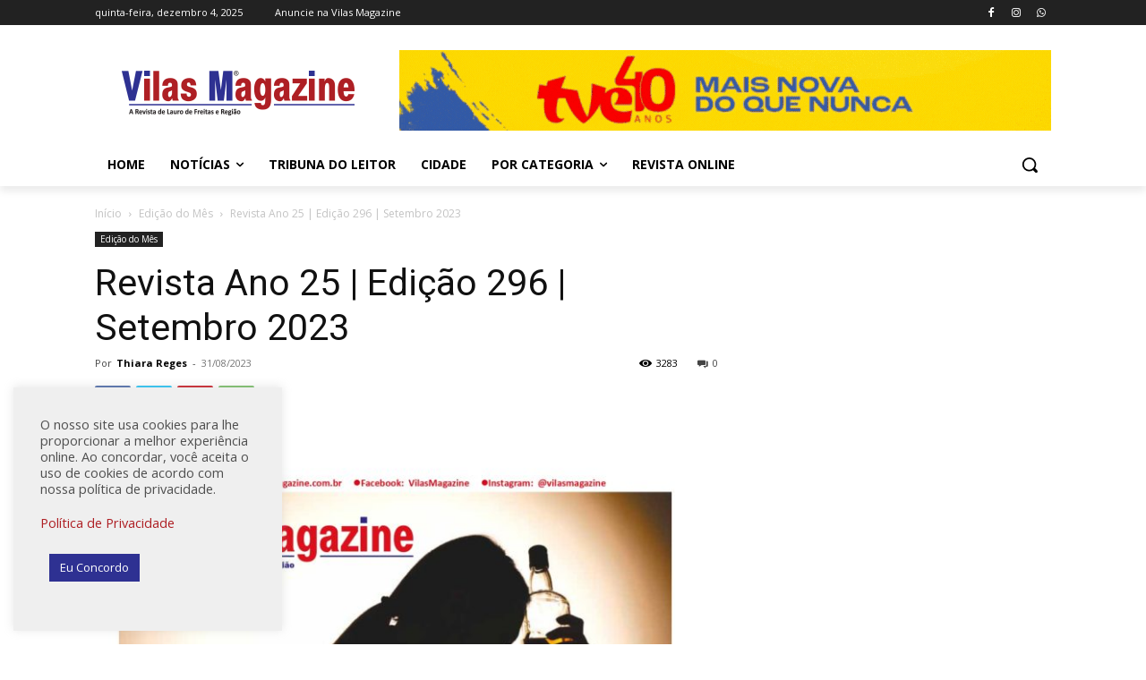

--- FILE ---
content_type: text/html; charset=UTF-8
request_url: https://vilasmagazine.com.br/revista-ano-25-edicao-296-setembro-2023/
body_size: 52771
content:
<!doctype html >
<html lang="pt-BR">
<head>
    <meta charset="UTF-8" />
    <title>Revista Ano 25 | Edição 296 | Setembro 2023 - Vilas Magazine</title>
    <meta name="viewport" content="width=device-width, initial-scale=1.0">
    <link rel="pingback" href="https://vilasmagazine.com.br/xmlrpc.php" />
    <meta name='robots' content='index, follow, max-image-preview:large, max-snippet:-1, max-video-preview:-1' />

            <script data-no-defer="1" data-ezscrex="false" data-cfasync="false" data-pagespeed-no-defer data-cookieconsent="ignore">
                var ctPublicFunctions = {"_ajax_nonce":"1fcdc865eb","_rest_nonce":"65c19c43cf","_ajax_url":"\/wp-admin\/admin-ajax.php","_rest_url":"https:\/\/vilasmagazine.com.br\/wp-json\/","data__cookies_type":"none","data__ajax_type":"rest","text__wait_for_decoding":"Decoding the contact data, let us a few seconds to finish. Anti-Spam by CleanTalk","cookiePrefix":"","wprocket_detected":false}
            </script>
        
            <script data-no-defer="1" data-ezscrex="false" data-cfasync="false" data-pagespeed-no-defer data-cookieconsent="ignore">
                var ctPublic = {"_ajax_nonce":"1fcdc865eb","settings__forms__check_internal":"0","settings__forms__check_external":"0","settings__forms__search_test":"1","settings__data__bot_detector_enabled":0,"blog_home":"https:\/\/vilasmagazine.com.br\/","pixel__setting":"3","pixel__enabled":false,"pixel__url":"https:\/\/moderate11-v4.cleantalk.org\/pixel\/9dc0851a7ed12e9bb7f36bd6a3e9eaa0.gif","data__email_check_before_post":"1","data__cookies_type":"none","data__key_is_ok":true,"data__visible_fields_required":true,"data__to_local_storage":{"apbct_cookies_test":"%7B%22cookies_names%22%3A%5B%22apbct_timestamp%22%2C%22apbct_site_landing_ts%22%5D%2C%22check_value%22%3A%223a7b60ed7fe4a52daf15567f3c375161%22%7D","apbct_site_landing_ts":"1764845294"},"wl_brandname":"Anti-Spam by CleanTalk","wl_brandname_short":"CleanTalk","ct_checkjs_key":2058584712,"emailEncoderPassKey":"7ba43b89215cfa28a7f23cd5b4bf954c","bot_detector_forms_excluded":"W10=","advancedCacheExists":false}
            </script>
        <link rel="icon" type="image/png" href="http://vilasmagazine.com.br/wp-content/uploads/2022/05/icone-do-site-1-300x300.png"><link rel="apple-touch-icon" sizes="76x76" href="https://vilasmagazine.com.br/wp-content/uploads/2022/05/icone-do-site-76x76-2.png"/><link rel="apple-touch-icon" sizes="120x120" href="https://vilasmagazine.com.br/wp-content/uploads/2022/05/icone-do-site-120x120-1.png"/><link rel="apple-touch-icon" sizes="152x152" href="https://vilasmagazine.com.br/wp-content/uploads/2022/05/icone-do-site-152x152-1.png"/><link rel="apple-touch-icon" sizes="114x114" href="https://vilasmagazine.com.br/wp-content/uploads/2022/05/icone-do-site-114x114-2.png"/><link rel="apple-touch-icon" sizes="144x144" href="https://vilasmagazine.com.br/wp-content/uploads/2022/05/icone-do-site-144x1144-1.png"/>
	<!-- This site is optimized with the Yoast SEO plugin v23.4 - https://yoast.com/wordpress/plugins/seo/ -->
	<link rel="canonical" href="https://vilasmagazine.com.br/revista-ano-25-edicao-296-setembro-2023/" />
	<meta property="og:locale" content="pt_BR" />
	<meta property="og:type" content="article" />
	<meta property="og:title" content="Revista Ano 25 | Edição 296 | Setembro 2023 - Vilas Magazine" />
	<meta property="og:url" content="https://vilasmagazine.com.br/revista-ano-25-edicao-296-setembro-2023/" />
	<meta property="og:site_name" content="Vilas Magazine" />
	<meta property="article:publisher" content="https://www.facebook.com/VilasMagazine.Online" />
	<meta property="article:published_time" content="2023-08-31T17:54:20+00:00" />
	<meta property="article:modified_time" content="2023-09-01T16:24:39+00:00" />
	<meta property="og:image" content="https://vilasmagazine.com.br/wp-content/uploads/2023/08/VM-296-SETEM-original_page-0001.jpg" />
	<meta property="og:image:width" content="1477" />
	<meta property="og:image:height" content="1713" />
	<meta property="og:image:type" content="image/jpeg" />
	<meta name="author" content="Thiara Reges" />
	<meta name="twitter:card" content="summary_large_image" />
	<meta name="twitter:label1" content="Escrito por" />
	<meta name="twitter:data1" content="Thiara Reges" />
	<script type="application/ld+json" class="yoast-schema-graph">{"@context":"https://schema.org","@graph":[{"@type":"Article","@id":"https://vilasmagazine.com.br/revista-ano-25-edicao-296-setembro-2023/#article","isPartOf":{"@id":"https://vilasmagazine.com.br/revista-ano-25-edicao-296-setembro-2023/"},"author":{"name":"Thiara Reges","@id":"https://vilasmagazine.com.br/#/schema/person/59fc3aacaf40b8e8594a4ca9f39eff15"},"headline":"Revista Ano 25 | Edição 296 | Setembro 2023","datePublished":"2023-08-31T17:54:20+00:00","dateModified":"2023-09-01T16:24:39+00:00","mainEntityOfPage":{"@id":"https://vilasmagazine.com.br/revista-ano-25-edicao-296-setembro-2023/"},"wordCount":11,"commentCount":0,"publisher":{"@id":"https://vilasmagazine.com.br/#organization"},"image":{"@id":"https://vilasmagazine.com.br/revista-ano-25-edicao-296-setembro-2023/#primaryimage"},"thumbnailUrl":"https://vilasmagazine.com.br/wp-content/uploads/2023/08/VM-296-SETEM-original_page-0001.jpg","keywords":["lauro de freitas","vilas do atlantico","vilas magazine"],"articleSection":["Edição do Mês"],"inLanguage":"pt-BR","potentialAction":[{"@type":"CommentAction","name":"Comment","target":["https://vilasmagazine.com.br/revista-ano-25-edicao-296-setembro-2023/#respond"]}]},{"@type":"WebPage","@id":"https://vilasmagazine.com.br/revista-ano-25-edicao-296-setembro-2023/","url":"https://vilasmagazine.com.br/revista-ano-25-edicao-296-setembro-2023/","name":"Revista Ano 25 | Edição 296 | Setembro 2023 - Vilas Magazine","isPartOf":{"@id":"https://vilasmagazine.com.br/#website"},"primaryImageOfPage":{"@id":"https://vilasmagazine.com.br/revista-ano-25-edicao-296-setembro-2023/#primaryimage"},"image":{"@id":"https://vilasmagazine.com.br/revista-ano-25-edicao-296-setembro-2023/#primaryimage"},"thumbnailUrl":"https://vilasmagazine.com.br/wp-content/uploads/2023/08/VM-296-SETEM-original_page-0001.jpg","datePublished":"2023-08-31T17:54:20+00:00","dateModified":"2023-09-01T16:24:39+00:00","breadcrumb":{"@id":"https://vilasmagazine.com.br/revista-ano-25-edicao-296-setembro-2023/#breadcrumb"},"inLanguage":"pt-BR","potentialAction":[{"@type":"ReadAction","target":["https://vilasmagazine.com.br/revista-ano-25-edicao-296-setembro-2023/"]}]},{"@type":"ImageObject","inLanguage":"pt-BR","@id":"https://vilasmagazine.com.br/revista-ano-25-edicao-296-setembro-2023/#primaryimage","url":"https://vilasmagazine.com.br/wp-content/uploads/2023/08/VM-296-SETEM-original_page-0001.jpg","contentUrl":"https://vilasmagazine.com.br/wp-content/uploads/2023/08/VM-296-SETEM-original_page-0001.jpg","width":1477,"height":1713,"caption":"noticias de lauro de freitas"},{"@type":"BreadcrumbList","@id":"https://vilasmagazine.com.br/revista-ano-25-edicao-296-setembro-2023/#breadcrumb","itemListElement":[{"@type":"ListItem","position":1,"name":"Início","item":"https://vilasmagazine.com.br/"},{"@type":"ListItem","position":2,"name":"Revista Ano 25 | Edição 296 | Setembro 2023"}]},{"@type":"WebSite","@id":"https://vilasmagazine.com.br/#website","url":"https://vilasmagazine.com.br/","name":"Vilas Magazine","description":"A sua Revista de Lauro de Freitas e Região","publisher":{"@id":"https://vilasmagazine.com.br/#organization"},"potentialAction":[{"@type":"SearchAction","target":{"@type":"EntryPoint","urlTemplate":"https://vilasmagazine.com.br/?s={search_term_string}"},"query-input":{"@type":"PropertyValueSpecification","valueRequired":true,"valueName":"search_term_string"}}],"inLanguage":"pt-BR"},{"@type":"Organization","@id":"https://vilasmagazine.com.br/#organization","name":"Vilas Magazine","url":"https://vilasmagazine.com.br/","logo":{"@type":"ImageObject","inLanguage":"pt-BR","@id":"https://vilasmagazine.com.br/#/schema/logo/image/","url":"https://vilasmagazine.com.br/wp-content/uploads/2024/09/vilas-magazine.jpg","contentUrl":"https://vilasmagazine.com.br/wp-content/uploads/2024/09/vilas-magazine.jpg","width":1200,"height":675,"caption":"Vilas Magazine"},"image":{"@id":"https://vilasmagazine.com.br/#/schema/logo/image/"},"sameAs":["https://www.facebook.com/VilasMagazine.Online","https://www.instagram.com/vilasmagazine"]},{"@type":"Person","@id":"https://vilasmagazine.com.br/#/schema/person/59fc3aacaf40b8e8594a4ca9f39eff15","name":"Thiara Reges","image":{"@type":"ImageObject","inLanguage":"pt-BR","@id":"https://vilasmagazine.com.br/#/schema/person/image/","url":"https://secure.gravatar.com/avatar/1a32736e7013250e0f6eaacc3ed67e58?s=96&d=mm&r=g","contentUrl":"https://secure.gravatar.com/avatar/1a32736e7013250e0f6eaacc3ed67e58?s=96&d=mm&r=g","caption":"Thiara Reges"},"url":"https://vilasmagazine.com.br/author/thiarareges/"}]}</script>
	<!-- / Yoast SEO plugin. -->


<link rel='dns-prefetch' href='//fonts.googleapis.com' />
<link rel="alternate" type="application/rss+xml" title="Feed para Vilas Magazine &raquo;" href="https://vilasmagazine.com.br/feed/" />
<link rel="alternate" type="application/rss+xml" title="Feed de comentários para Vilas Magazine &raquo;" href="https://vilasmagazine.com.br/comments/feed/" />
<link rel="alternate" type="application/rss+xml" title="Feed de comentários para Vilas Magazine &raquo; Revista Ano 25 | Edição 296 | Setembro 2023" href="https://vilasmagazine.com.br/revista-ano-25-edicao-296-setembro-2023/feed/" />
<script type="text/javascript">
/* <![CDATA[ */
window._wpemojiSettings = {"baseUrl":"https:\/\/s.w.org\/images\/core\/emoji\/15.0.3\/72x72\/","ext":".png","svgUrl":"https:\/\/s.w.org\/images\/core\/emoji\/15.0.3\/svg\/","svgExt":".svg","source":{"concatemoji":"https:\/\/vilasmagazine.com.br\/wp-includes\/js\/wp-emoji-release.min.js?ver=6.5.7"}};
/*! This file is auto-generated */
!function(i,n){var o,s,e;function c(e){try{var t={supportTests:e,timestamp:(new Date).valueOf()};sessionStorage.setItem(o,JSON.stringify(t))}catch(e){}}function p(e,t,n){e.clearRect(0,0,e.canvas.width,e.canvas.height),e.fillText(t,0,0);var t=new Uint32Array(e.getImageData(0,0,e.canvas.width,e.canvas.height).data),r=(e.clearRect(0,0,e.canvas.width,e.canvas.height),e.fillText(n,0,0),new Uint32Array(e.getImageData(0,0,e.canvas.width,e.canvas.height).data));return t.every(function(e,t){return e===r[t]})}function u(e,t,n){switch(t){case"flag":return n(e,"\ud83c\udff3\ufe0f\u200d\u26a7\ufe0f","\ud83c\udff3\ufe0f\u200b\u26a7\ufe0f")?!1:!n(e,"\ud83c\uddfa\ud83c\uddf3","\ud83c\uddfa\u200b\ud83c\uddf3")&&!n(e,"\ud83c\udff4\udb40\udc67\udb40\udc62\udb40\udc65\udb40\udc6e\udb40\udc67\udb40\udc7f","\ud83c\udff4\u200b\udb40\udc67\u200b\udb40\udc62\u200b\udb40\udc65\u200b\udb40\udc6e\u200b\udb40\udc67\u200b\udb40\udc7f");case"emoji":return!n(e,"\ud83d\udc26\u200d\u2b1b","\ud83d\udc26\u200b\u2b1b")}return!1}function f(e,t,n){var r="undefined"!=typeof WorkerGlobalScope&&self instanceof WorkerGlobalScope?new OffscreenCanvas(300,150):i.createElement("canvas"),a=r.getContext("2d",{willReadFrequently:!0}),o=(a.textBaseline="top",a.font="600 32px Arial",{});return e.forEach(function(e){o[e]=t(a,e,n)}),o}function t(e){var t=i.createElement("script");t.src=e,t.defer=!0,i.head.appendChild(t)}"undefined"!=typeof Promise&&(o="wpEmojiSettingsSupports",s=["flag","emoji"],n.supports={everything:!0,everythingExceptFlag:!0},e=new Promise(function(e){i.addEventListener("DOMContentLoaded",e,{once:!0})}),new Promise(function(t){var n=function(){try{var e=JSON.parse(sessionStorage.getItem(o));if("object"==typeof e&&"number"==typeof e.timestamp&&(new Date).valueOf()<e.timestamp+604800&&"object"==typeof e.supportTests)return e.supportTests}catch(e){}return null}();if(!n){if("undefined"!=typeof Worker&&"undefined"!=typeof OffscreenCanvas&&"undefined"!=typeof URL&&URL.createObjectURL&&"undefined"!=typeof Blob)try{var e="postMessage("+f.toString()+"("+[JSON.stringify(s),u.toString(),p.toString()].join(",")+"));",r=new Blob([e],{type:"text/javascript"}),a=new Worker(URL.createObjectURL(r),{name:"wpTestEmojiSupports"});return void(a.onmessage=function(e){c(n=e.data),a.terminate(),t(n)})}catch(e){}c(n=f(s,u,p))}t(n)}).then(function(e){for(var t in e)n.supports[t]=e[t],n.supports.everything=n.supports.everything&&n.supports[t],"flag"!==t&&(n.supports.everythingExceptFlag=n.supports.everythingExceptFlag&&n.supports[t]);n.supports.everythingExceptFlag=n.supports.everythingExceptFlag&&!n.supports.flag,n.DOMReady=!1,n.readyCallback=function(){n.DOMReady=!0}}).then(function(){return e}).then(function(){var e;n.supports.everything||(n.readyCallback(),(e=n.source||{}).concatemoji?t(e.concatemoji):e.wpemoji&&e.twemoji&&(t(e.twemoji),t(e.wpemoji)))}))}((window,document),window._wpemojiSettings);
/* ]]> */
</script>
<style id='wp-emoji-styles-inline-css' type='text/css'>

	img.wp-smiley, img.emoji {
		display: inline !important;
		border: none !important;
		box-shadow: none !important;
		height: 1em !important;
		width: 1em !important;
		margin: 0 0.07em !important;
		vertical-align: -0.1em !important;
		background: none !important;
		padding: 0 !important;
	}
</style>
<link rel='stylesheet' id='wp-block-library-css' href='https://vilasmagazine.com.br/wp-includes/css/dist/block-library/style.min.css?ver=6.5.7' type='text/css' media='all' />
<style id='classic-theme-styles-inline-css' type='text/css'>
/*! This file is auto-generated */
.wp-block-button__link{color:#fff;background-color:#32373c;border-radius:9999px;box-shadow:none;text-decoration:none;padding:calc(.667em + 2px) calc(1.333em + 2px);font-size:1.125em}.wp-block-file__button{background:#32373c;color:#fff;text-decoration:none}
</style>
<style id='global-styles-inline-css' type='text/css'>
body{--wp--preset--color--black: #000000;--wp--preset--color--cyan-bluish-gray: #abb8c3;--wp--preset--color--white: #ffffff;--wp--preset--color--pale-pink: #f78da7;--wp--preset--color--vivid-red: #cf2e2e;--wp--preset--color--luminous-vivid-orange: #ff6900;--wp--preset--color--luminous-vivid-amber: #fcb900;--wp--preset--color--light-green-cyan: #7bdcb5;--wp--preset--color--vivid-green-cyan: #00d084;--wp--preset--color--pale-cyan-blue: #8ed1fc;--wp--preset--color--vivid-cyan-blue: #0693e3;--wp--preset--color--vivid-purple: #9b51e0;--wp--preset--gradient--vivid-cyan-blue-to-vivid-purple: linear-gradient(135deg,rgba(6,147,227,1) 0%,rgb(155,81,224) 100%);--wp--preset--gradient--light-green-cyan-to-vivid-green-cyan: linear-gradient(135deg,rgb(122,220,180) 0%,rgb(0,208,130) 100%);--wp--preset--gradient--luminous-vivid-amber-to-luminous-vivid-orange: linear-gradient(135deg,rgba(252,185,0,1) 0%,rgba(255,105,0,1) 100%);--wp--preset--gradient--luminous-vivid-orange-to-vivid-red: linear-gradient(135deg,rgba(255,105,0,1) 0%,rgb(207,46,46) 100%);--wp--preset--gradient--very-light-gray-to-cyan-bluish-gray: linear-gradient(135deg,rgb(238,238,238) 0%,rgb(169,184,195) 100%);--wp--preset--gradient--cool-to-warm-spectrum: linear-gradient(135deg,rgb(74,234,220) 0%,rgb(151,120,209) 20%,rgb(207,42,186) 40%,rgb(238,44,130) 60%,rgb(251,105,98) 80%,rgb(254,248,76) 100%);--wp--preset--gradient--blush-light-purple: linear-gradient(135deg,rgb(255,206,236) 0%,rgb(152,150,240) 100%);--wp--preset--gradient--blush-bordeaux: linear-gradient(135deg,rgb(254,205,165) 0%,rgb(254,45,45) 50%,rgb(107,0,62) 100%);--wp--preset--gradient--luminous-dusk: linear-gradient(135deg,rgb(255,203,112) 0%,rgb(199,81,192) 50%,rgb(65,88,208) 100%);--wp--preset--gradient--pale-ocean: linear-gradient(135deg,rgb(255,245,203) 0%,rgb(182,227,212) 50%,rgb(51,167,181) 100%);--wp--preset--gradient--electric-grass: linear-gradient(135deg,rgb(202,248,128) 0%,rgb(113,206,126) 100%);--wp--preset--gradient--midnight: linear-gradient(135deg,rgb(2,3,129) 0%,rgb(40,116,252) 100%);--wp--preset--font-size--small: 11px;--wp--preset--font-size--medium: 20px;--wp--preset--font-size--large: 32px;--wp--preset--font-size--x-large: 42px;--wp--preset--font-size--regular: 15px;--wp--preset--font-size--larger: 50px;--wp--preset--spacing--20: 0.44rem;--wp--preset--spacing--30: 0.67rem;--wp--preset--spacing--40: 1rem;--wp--preset--spacing--50: 1.5rem;--wp--preset--spacing--60: 2.25rem;--wp--preset--spacing--70: 3.38rem;--wp--preset--spacing--80: 5.06rem;--wp--preset--shadow--natural: 6px 6px 9px rgba(0, 0, 0, 0.2);--wp--preset--shadow--deep: 12px 12px 50px rgba(0, 0, 0, 0.4);--wp--preset--shadow--sharp: 6px 6px 0px rgba(0, 0, 0, 0.2);--wp--preset--shadow--outlined: 6px 6px 0px -3px rgba(255, 255, 255, 1), 6px 6px rgba(0, 0, 0, 1);--wp--preset--shadow--crisp: 6px 6px 0px rgba(0, 0, 0, 1);}:where(.is-layout-flex){gap: 0.5em;}:where(.is-layout-grid){gap: 0.5em;}body .is-layout-flex{display: flex;}body .is-layout-flex{flex-wrap: wrap;align-items: center;}body .is-layout-flex > *{margin: 0;}body .is-layout-grid{display: grid;}body .is-layout-grid > *{margin: 0;}:where(.wp-block-columns.is-layout-flex){gap: 2em;}:where(.wp-block-columns.is-layout-grid){gap: 2em;}:where(.wp-block-post-template.is-layout-flex){gap: 1.25em;}:where(.wp-block-post-template.is-layout-grid){gap: 1.25em;}.has-black-color{color: var(--wp--preset--color--black) !important;}.has-cyan-bluish-gray-color{color: var(--wp--preset--color--cyan-bluish-gray) !important;}.has-white-color{color: var(--wp--preset--color--white) !important;}.has-pale-pink-color{color: var(--wp--preset--color--pale-pink) !important;}.has-vivid-red-color{color: var(--wp--preset--color--vivid-red) !important;}.has-luminous-vivid-orange-color{color: var(--wp--preset--color--luminous-vivid-orange) !important;}.has-luminous-vivid-amber-color{color: var(--wp--preset--color--luminous-vivid-amber) !important;}.has-light-green-cyan-color{color: var(--wp--preset--color--light-green-cyan) !important;}.has-vivid-green-cyan-color{color: var(--wp--preset--color--vivid-green-cyan) !important;}.has-pale-cyan-blue-color{color: var(--wp--preset--color--pale-cyan-blue) !important;}.has-vivid-cyan-blue-color{color: var(--wp--preset--color--vivid-cyan-blue) !important;}.has-vivid-purple-color{color: var(--wp--preset--color--vivid-purple) !important;}.has-black-background-color{background-color: var(--wp--preset--color--black) !important;}.has-cyan-bluish-gray-background-color{background-color: var(--wp--preset--color--cyan-bluish-gray) !important;}.has-white-background-color{background-color: var(--wp--preset--color--white) !important;}.has-pale-pink-background-color{background-color: var(--wp--preset--color--pale-pink) !important;}.has-vivid-red-background-color{background-color: var(--wp--preset--color--vivid-red) !important;}.has-luminous-vivid-orange-background-color{background-color: var(--wp--preset--color--luminous-vivid-orange) !important;}.has-luminous-vivid-amber-background-color{background-color: var(--wp--preset--color--luminous-vivid-amber) !important;}.has-light-green-cyan-background-color{background-color: var(--wp--preset--color--light-green-cyan) !important;}.has-vivid-green-cyan-background-color{background-color: var(--wp--preset--color--vivid-green-cyan) !important;}.has-pale-cyan-blue-background-color{background-color: var(--wp--preset--color--pale-cyan-blue) !important;}.has-vivid-cyan-blue-background-color{background-color: var(--wp--preset--color--vivid-cyan-blue) !important;}.has-vivid-purple-background-color{background-color: var(--wp--preset--color--vivid-purple) !important;}.has-black-border-color{border-color: var(--wp--preset--color--black) !important;}.has-cyan-bluish-gray-border-color{border-color: var(--wp--preset--color--cyan-bluish-gray) !important;}.has-white-border-color{border-color: var(--wp--preset--color--white) !important;}.has-pale-pink-border-color{border-color: var(--wp--preset--color--pale-pink) !important;}.has-vivid-red-border-color{border-color: var(--wp--preset--color--vivid-red) !important;}.has-luminous-vivid-orange-border-color{border-color: var(--wp--preset--color--luminous-vivid-orange) !important;}.has-luminous-vivid-amber-border-color{border-color: var(--wp--preset--color--luminous-vivid-amber) !important;}.has-light-green-cyan-border-color{border-color: var(--wp--preset--color--light-green-cyan) !important;}.has-vivid-green-cyan-border-color{border-color: var(--wp--preset--color--vivid-green-cyan) !important;}.has-pale-cyan-blue-border-color{border-color: var(--wp--preset--color--pale-cyan-blue) !important;}.has-vivid-cyan-blue-border-color{border-color: var(--wp--preset--color--vivid-cyan-blue) !important;}.has-vivid-purple-border-color{border-color: var(--wp--preset--color--vivid-purple) !important;}.has-vivid-cyan-blue-to-vivid-purple-gradient-background{background: var(--wp--preset--gradient--vivid-cyan-blue-to-vivid-purple) !important;}.has-light-green-cyan-to-vivid-green-cyan-gradient-background{background: var(--wp--preset--gradient--light-green-cyan-to-vivid-green-cyan) !important;}.has-luminous-vivid-amber-to-luminous-vivid-orange-gradient-background{background: var(--wp--preset--gradient--luminous-vivid-amber-to-luminous-vivid-orange) !important;}.has-luminous-vivid-orange-to-vivid-red-gradient-background{background: var(--wp--preset--gradient--luminous-vivid-orange-to-vivid-red) !important;}.has-very-light-gray-to-cyan-bluish-gray-gradient-background{background: var(--wp--preset--gradient--very-light-gray-to-cyan-bluish-gray) !important;}.has-cool-to-warm-spectrum-gradient-background{background: var(--wp--preset--gradient--cool-to-warm-spectrum) !important;}.has-blush-light-purple-gradient-background{background: var(--wp--preset--gradient--blush-light-purple) !important;}.has-blush-bordeaux-gradient-background{background: var(--wp--preset--gradient--blush-bordeaux) !important;}.has-luminous-dusk-gradient-background{background: var(--wp--preset--gradient--luminous-dusk) !important;}.has-pale-ocean-gradient-background{background: var(--wp--preset--gradient--pale-ocean) !important;}.has-electric-grass-gradient-background{background: var(--wp--preset--gradient--electric-grass) !important;}.has-midnight-gradient-background{background: var(--wp--preset--gradient--midnight) !important;}.has-small-font-size{font-size: var(--wp--preset--font-size--small) !important;}.has-medium-font-size{font-size: var(--wp--preset--font-size--medium) !important;}.has-large-font-size{font-size: var(--wp--preset--font-size--large) !important;}.has-x-large-font-size{font-size: var(--wp--preset--font-size--x-large) !important;}
.wp-block-navigation a:where(:not(.wp-element-button)){color: inherit;}
:where(.wp-block-post-template.is-layout-flex){gap: 1.25em;}:where(.wp-block-post-template.is-layout-grid){gap: 1.25em;}
:where(.wp-block-columns.is-layout-flex){gap: 2em;}:where(.wp-block-columns.is-layout-grid){gap: 2em;}
.wp-block-pullquote{font-size: 1.5em;line-height: 1.6;}
</style>
<link rel='stylesheet' id='ct_public_css-css' href='https://vilasmagazine.com.br/wp-content/plugins/cleantalk-spam-protect/css/cleantalk-public.min.css?ver=6.36.1' type='text/css' media='all' />
<link rel='stylesheet' id='cookie-law-info-css' href='https://vilasmagazine.com.br/wp-content/plugins/cookie-law-info/legacy/public/css/cookie-law-info-public.css?ver=3.2.4' type='text/css' media='all' />
<link rel='stylesheet' id='cookie-law-info-gdpr-css' href='https://vilasmagazine.com.br/wp-content/plugins/cookie-law-info/legacy/public/css/cookie-law-info-gdpr.css?ver=3.2.4' type='text/css' media='all' />
<link rel='stylesheet' id='td-plugin-multi-purpose-css' href='https://vilasmagazine.com.br/wp-content/plugins/td-composer/td-multi-purpose/style.css?ver=6217cd4d7820e3bfbc83cc495211f01b' type='text/css' media='all' />
<link rel='stylesheet' id='google-fonts-style-css' href='https://fonts.googleapis.com/css?family=Open+Sans%3A400%2C600%2C700%2C300%7CRoboto%3A400%2C500%2C700%2C300%7C&#038;display=swap&#038;ver=12.6.5' type='text/css' media='all' />
<link rel='stylesheet' id='td-theme-css' href='https://vilasmagazine.com.br/wp-content/themes/Newspaper/style.css?ver=12.6.5' type='text/css' media='all' />
<style id='td-theme-inline-css' type='text/css'>@media (max-width:767px){.td-header-desktop-wrap{display:none}}@media (min-width:767px){.td-header-mobile-wrap{display:none}}</style>
<link rel='stylesheet' id='td-legacy-framework-front-style-css' href='https://vilasmagazine.com.br/wp-content/plugins/td-composer/legacy/Newspaper/assets/css/td_legacy_main.css?ver=6217cd4d7820e3bfbc83cc495211f01b' type='text/css' media='all' />
<link rel='stylesheet' id='tdb_style_cloud_templates_front-css' href='https://vilasmagazine.com.br/wp-content/plugins/td-cloud-library/assets/css/tdb_main.css?ver=be262a20ca49ba5e513ad6176c77b975' type='text/css' media='all' />
<script type="text/javascript" src="https://vilasmagazine.com.br/wp-includes/js/jquery/jquery.min.js?ver=3.7.1" id="jquery-core-js"></script>
<script type="text/javascript" src="https://vilasmagazine.com.br/wp-includes/js/jquery/jquery-migrate.min.js?ver=3.4.1" id="jquery-migrate-js"></script>
<script type="text/javascript" data-pagespeed-no-defer src="https://vilasmagazine.com.br/wp-content/plugins/cleantalk-spam-protect/js/apbct-public-bundle.min.js?ver=6.36.1" id="ct_public_functions-js"></script>
<script type="text/javascript" id="cookie-law-info-js-extra">
/* <![CDATA[ */
var Cli_Data = {"nn_cookie_ids":[],"cookielist":[],"non_necessary_cookies":[],"ccpaEnabled":"","ccpaRegionBased":"","ccpaBarEnabled":"","strictlyEnabled":["necessary","obligatoire"],"ccpaType":"gdpr","js_blocking":"1","custom_integration":"","triggerDomRefresh":"","secure_cookies":""};
var cli_cookiebar_settings = {"animate_speed_hide":"500","animate_speed_show":"500","background":"#efefef","border":"#b1a6a6c2","border_on":"","button_1_button_colour":"#61a229","button_1_button_hover":"#4e8221","button_1_link_colour":"#fff","button_1_as_button":"1","button_1_new_win":"","button_2_button_colour":"#333","button_2_button_hover":"#292929","button_2_link_colour":"#444","button_2_as_button":"","button_2_hidebar":"","button_3_button_colour":"#dedfe0","button_3_button_hover":"#b2b2b3","button_3_link_colour":"#333333","button_3_as_button":"1","button_3_new_win":"","button_4_button_colour":"#dedfe0","button_4_button_hover":"#b2b2b3","button_4_link_colour":"#333333","button_4_as_button":"","button_7_button_colour":"#2e3192","button_7_button_hover":"#252775","button_7_link_colour":"#fff","button_7_as_button":"1","button_7_new_win":"","font_family":"inherit","header_fix":"","notify_animate_hide":"1","notify_animate_show":"1","notify_div_id":"#cookie-law-info-bar","notify_position_horizontal":"right","notify_position_vertical":"bottom","scroll_close":"","scroll_close_reload":"","accept_close_reload":"","reject_close_reload":"","showagain_tab":"","showagain_background":"#fff","showagain_border":"#000","showagain_div_id":"#cookie-law-info-again","showagain_x_position":"100px","text":"#4f4f4f","show_once_yn":"","show_once":"10000","logging_on":"","as_popup":"","popup_overlay":"1","bar_heading_text":"","cookie_bar_as":"widget","popup_showagain_position":"bottom-right","widget_position":"left"};
var log_object = {"ajax_url":"https:\/\/vilasmagazine.com.br\/wp-admin\/admin-ajax.php"};
/* ]]> */
</script>
<script type="text/javascript" src="https://vilasmagazine.com.br/wp-content/plugins/cookie-law-info/legacy/public/js/cookie-law-info-public.js?ver=3.2.4" id="cookie-law-info-js"></script>
<link rel="https://api.w.org/" href="https://vilasmagazine.com.br/wp-json/" /><link rel="alternate" type="application/json" href="https://vilasmagazine.com.br/wp-json/wp/v2/posts/9475" /><link rel="EditURI" type="application/rsd+xml" title="RSD" href="https://vilasmagazine.com.br/xmlrpc.php?rsd" />
<meta name="generator" content="WordPress 6.5.7" />
<link rel='shortlink' href='https://vilasmagazine.com.br/?p=9475' />
<link rel="alternate" type="application/json+oembed" href="https://vilasmagazine.com.br/wp-json/oembed/1.0/embed?url=https%3A%2F%2Fvilasmagazine.com.br%2Frevista-ano-25-edicao-296-setembro-2023%2F" />
<link rel="alternate" type="text/xml+oembed" href="https://vilasmagazine.com.br/wp-json/oembed/1.0/embed?url=https%3A%2F%2Fvilasmagazine.com.br%2Frevista-ano-25-edicao-296-setembro-2023%2F&#038;format=xml" />
    <script>
        window.tdb_global_vars = {"wpRestUrl":"https:\/\/vilasmagazine.com.br\/wp-json\/","permalinkStructure":"\/%postname%\/"};
        window.tdb_p_autoload_vars = {"isAjax":false,"isAdminBarShowing":false,"autoloadScrollPercent":20,"postAutoloadStatus":"off","origPostEditUrl":null};
    </script>
    
    <style id="tdb-global-colors">:root{--accent-color:#fff}</style>
	

<!-- JS generated by theme -->

<script>
    
    

	    var tdBlocksArray = []; //here we store all the items for the current page

	    // td_block class - each ajax block uses a object of this class for requests
	    function tdBlock() {
		    this.id = '';
		    this.block_type = 1; //block type id (1-234 etc)
		    this.atts = '';
		    this.td_column_number = '';
		    this.td_current_page = 1; //
		    this.post_count = 0; //from wp
		    this.found_posts = 0; //from wp
		    this.max_num_pages = 0; //from wp
		    this.td_filter_value = ''; //current live filter value
		    this.is_ajax_running = false;
		    this.td_user_action = ''; // load more or infinite loader (used by the animation)
		    this.header_color = '';
		    this.ajax_pagination_infinite_stop = ''; //show load more at page x
	    }

        // td_js_generator - mini detector
        ( function () {
            var htmlTag = document.getElementsByTagName("html")[0];

	        if ( navigator.userAgent.indexOf("MSIE 10.0") > -1 ) {
                htmlTag.className += ' ie10';
            }

            if ( !!navigator.userAgent.match(/Trident.*rv\:11\./) ) {
                htmlTag.className += ' ie11';
            }

	        if ( navigator.userAgent.indexOf("Edge") > -1 ) {
                htmlTag.className += ' ieEdge';
            }

            if ( /(iPad|iPhone|iPod)/g.test(navigator.userAgent) ) {
                htmlTag.className += ' td-md-is-ios';
            }

            var user_agent = navigator.userAgent.toLowerCase();
            if ( user_agent.indexOf("android") > -1 ) {
                htmlTag.className += ' td-md-is-android';
            }

            if ( -1 !== navigator.userAgent.indexOf('Mac OS X')  ) {
                htmlTag.className += ' td-md-is-os-x';
            }

            if ( /chrom(e|ium)/.test(navigator.userAgent.toLowerCase()) ) {
               htmlTag.className += ' td-md-is-chrome';
            }

            if ( -1 !== navigator.userAgent.indexOf('Firefox') ) {
                htmlTag.className += ' td-md-is-firefox';
            }

            if ( -1 !== navigator.userAgent.indexOf('Safari') && -1 === navigator.userAgent.indexOf('Chrome') ) {
                htmlTag.className += ' td-md-is-safari';
            }

            if( -1 !== navigator.userAgent.indexOf('IEMobile') ){
                htmlTag.className += ' td-md-is-iemobile';
            }

        })();

        var tdLocalCache = {};

        ( function () {
            "use strict";

            tdLocalCache = {
                data: {},
                remove: function (resource_id) {
                    delete tdLocalCache.data[resource_id];
                },
                exist: function (resource_id) {
                    return tdLocalCache.data.hasOwnProperty(resource_id) && tdLocalCache.data[resource_id] !== null;
                },
                get: function (resource_id) {
                    return tdLocalCache.data[resource_id];
                },
                set: function (resource_id, cachedData) {
                    tdLocalCache.remove(resource_id);
                    tdLocalCache.data[resource_id] = cachedData;
                }
            };
        })();

    
    
var td_viewport_interval_list=[{"limitBottom":767,"sidebarWidth":228},{"limitBottom":1018,"sidebarWidth":300},{"limitBottom":1140,"sidebarWidth":324}];
var td_animation_stack_effect="type0";
var tds_animation_stack=true;
var td_animation_stack_specific_selectors=".entry-thumb, img, .td-lazy-img";
var td_animation_stack_general_selectors=".td-animation-stack img, .td-animation-stack .entry-thumb, .post img, .td-animation-stack .td-lazy-img";
var tds_general_modal_image="yes";
var tdc_is_installed="yes";
var td_ajax_url="https:\/\/vilasmagazine.com.br\/wp-admin\/admin-ajax.php?td_theme_name=Newspaper&v=12.6.5";
var td_get_template_directory_uri="https:\/\/vilasmagazine.com.br\/wp-content\/plugins\/td-composer\/legacy\/common";
var tds_snap_menu="";
var tds_logo_on_sticky="";
var tds_header_style="";
var td_please_wait="Aguarde...";
var td_email_user_pass_incorrect="Usu\u00e1rio ou senha incorreta!";
var td_email_user_incorrect="E-mail ou nome de usu\u00e1rio incorreto!";
var td_email_incorrect="E-mail incorreto!";
var td_user_incorrect="Username incorrect!";
var td_email_user_empty="Email or username empty!";
var td_pass_empty="Pass empty!";
var td_pass_pattern_incorrect="Invalid Pass Pattern!";
var td_retype_pass_incorrect="Retyped Pass incorrect!";
var tds_more_articles_on_post_enable="";
var tds_more_articles_on_post_time_to_wait="";
var tds_more_articles_on_post_pages_distance_from_top=0;
var tds_captcha="";
var tds_theme_color_site_wide="#ae1f24";
var tds_smart_sidebar="";
var tdThemeName="Newspaper";
var tdThemeNameWl="Newspaper";
var td_magnific_popup_translation_tPrev="Anterior (Seta a esquerda )";
var td_magnific_popup_translation_tNext="Avan\u00e7ar (tecla de seta para a direita)";
var td_magnific_popup_translation_tCounter="%curr% de %total%";
var td_magnific_popup_translation_ajax_tError="O conte\u00fado de %url% n\u00e3o pode ser carregado.";
var td_magnific_popup_translation_image_tError="A imagem #%curr% n\u00e3o pode ser carregada.";
var tdBlockNonce="eb7f8bd7a8";
var tdMobileMenu="enabled";
var tdMobileSearch="enabled";
var tdDateNamesI18n={"month_names":["janeiro","fevereiro","mar\u00e7o","abril","maio","junho","julho","agosto","setembro","outubro","novembro","dezembro"],"month_names_short":["jan","fev","mar","abr","maio","jun","jul","ago","set","out","nov","dez"],"day_names":["domingo","segunda-feira","ter\u00e7a-feira","quarta-feira","quinta-feira","sexta-feira","s\u00e1bado"],"day_names_short":["dom","seg","ter","qua","qui","sex","s\u00e1b"]};
var tdb_modal_confirm="Save";
var tdb_modal_cancel="Cancel";
var tdb_modal_confirm_alt="Yes";
var tdb_modal_cancel_alt="No";
var td_ad_background_click_link="";
var td_ad_background_click_target="";
</script>


<!-- Header style compiled by theme -->

<style>.td-menu-background,.td-search-background{background-image:url('https://vilasmagazine.com.br/wp-content/uploads/2021/10/footer_bg-1-300x133.jpg')}body,p{font-family:"Open Sans"}.td-scroll-up{position:fixed;bottom:4px;right:5px;cursor:pointer;z-index:9999}.ie9 .td-scroll-up{bottom:-70px}.ie9 .td-scroll-up-visible{bottom:5px}@media (max-width:767px){.td-scroll-up.td-hide-scroll-up-on-mob{display:none!important}}.td-scroll-up{display:none;width:40px;height:40px;background-color:var(--td_theme_color,#4db2ec);transform:translate3d(0,70px,0);transition:transform 0.4s cubic-bezier(.55,0,.1,1) 0s}.td-js-loaded .td-scroll-up{display:block!important}.td-scroll-up .td-icon-menu-up{position:relative;color:#fff;font-size:20px;display:block;text-align:center;width:40px;top:7px}.td-scroll-up-visible{transform:translate3d(0,0,0)}.td-md-is-android .td-scroll-up .td-icon-menu-up{padding-top:1px}:root{--td_excl_label:'EXCLUSIVO';--td_theme_color:#ae1f24;--td_slider_text:rgba(174,31,36,0.7);--td_mobile_gradient_one_mob:rgba(0,0,0,0.5);--td_mobile_gradient_two_mob:rgba(0,0,0,0.6);--td_mobile_text_active_color:#2e3192;--td_login_gradient_one:rgba(46,49,146,0.8);--td_login_gradient_two:rgba(14,17,112,0.8)}</style>

<!-- Global site tag (gtag.js) - Google Analytics -->
<script async src="https://www.googletagmanager.com/gtag/js?id=G-9QVVC02VHS"></script>
<script>
  window.dataLayer = window.dataLayer || [];
  function gtag(){dataLayer.push(arguments);}
  gtag('js', new Date());

  gtag('config', 'G-9QVVC02VHS');
</script>


<script type="application/ld+json">
    {
        "@context": "https://schema.org",
        "@type": "BreadcrumbList",
        "itemListElement": [
            {
                "@type": "ListItem",
                "position": 1,
                "item": {
                    "@type": "WebSite",
                    "@id": "https://vilasmagazine.com.br/",
                    "name": "Início"
                }
            },
            {
                "@type": "ListItem",
                "position": 2,
                    "item": {
                    "@type": "WebPage",
                    "@id": "https://vilasmagazine.com.br/categoria/edicao-do-mes/",
                    "name": "Edição do Mês"
                }
            }
            ,{
                "@type": "ListItem",
                "position": 3,
                    "item": {
                    "@type": "WebPage",
                    "@id": "https://vilasmagazine.com.br/revista-ano-25-edicao-296-setembro-2023/",
                    "name": "Revista Ano 25 | Edição 296 | Setembro 2023"                                
                }
            }    
        ]
    }
</script>
<link rel="icon" href="https://vilasmagazine.com.br/wp-content/uploads/2022/05/cropped-icone-do-site-1-32x32.png" sizes="32x32" />
<link rel="icon" href="https://vilasmagazine.com.br/wp-content/uploads/2022/05/cropped-icone-do-site-1-192x192.png" sizes="192x192" />
<link rel="apple-touch-icon" href="https://vilasmagazine.com.br/wp-content/uploads/2022/05/cropped-icone-do-site-1-180x180.png" />
<meta name="msapplication-TileImage" content="https://vilasmagazine.com.br/wp-content/uploads/2022/05/cropped-icone-do-site-1-270x270.png" />

<!-- Button style compiled by theme -->

<style>.tdm-btn-style1{background-color:#ae1f24}.tdm-btn-style2:before{border-color:#ae1f24}.tdm-btn-style2{color:#ae1f24}.tdm-btn-style3{-webkit-box-shadow:0 2px 16px #ae1f24;-moz-box-shadow:0 2px 16px #ae1f24;box-shadow:0 2px 16px #ae1f24}.tdm-btn-style3:hover{-webkit-box-shadow:0 4px 26px #ae1f24;-moz-box-shadow:0 4px 26px #ae1f24;box-shadow:0 4px 26px #ae1f24}</style>

	<style id="tdw-css-placeholder">Free Porn
xbporn
Free Porn</style></head>

<body class="post-template-default single single-post postid-9475 single-format-standard revista-ano-25-edicao-296-setembro-2023 global-block-template-1  tdc-header-template  tdc-footer-template td-animation-stack-type0 td-full-layout" itemscope="itemscope" itemtype="https://schema.org/WebPage">

    <div class="td-scroll-up td-hide-scroll-up-on-mob" data-style="style1"><i class="td-icon-menu-up"></i></div>
    <div class="td-menu-background" style="visibility:hidden"></div>
<div id="td-mobile-nav" style="visibility:hidden">
    <div class="td-mobile-container">
        <!-- mobile menu top section -->
        <div class="td-menu-socials-wrap">
            <!-- socials -->
            <div class="td-menu-socials">
                
        <span class="td-social-icon-wrap">
            <a target="_blank" href="https://facebook.com/VilasMagazine.Online" title="Facebook">
                <i class="td-icon-font td-icon-facebook"></i>
                <span style="display: none">Facebook</span>
            </a>
        </span>
        <span class="td-social-icon-wrap">
            <a target="_blank" href="https://instagram.com/vilasmagazine" title="Instagram">
                <i class="td-icon-font td-icon-instagram"></i>
                <span style="display: none">Instagram</span>
            </a>
        </span>
        <span class="td-social-icon-wrap">
            <a target="_blank" href="https://wa.me/5571988992439" title="WhatsApp">
                <i class="td-icon-font td-icon-whatsapp"></i>
                <span style="display: none">WhatsApp</span>
            </a>
        </span>            </div>
            <!-- close button -->
            <div class="td-mobile-close">
                <span><i class="td-icon-close-mobile"></i></span>
            </div>
        </div>

        <!-- login section -->
                    <div class="td-menu-login-section">
                
    <div class="td-guest-wrap">
        <div class="td-menu-login"><a id="login-link-mob">Entrar</a></div>
    </div>
            </div>
        
        <!-- menu section -->
        <div class="td-mobile-content">
            <div class="menu-td-demo-header-menu-container"><ul id="menu-td-demo-header-menu-2" class="td-mobile-main-menu"><li class="menu-item menu-item-type-post_type menu-item-object-page menu-item-home menu-item-first menu-item-158"><a href="https://vilasmagazine.com.br/">Home</a></li>
<li class="menu-item menu-item-type-taxonomy menu-item-object-category menu-item-has-children menu-item-6959"><a href="https://vilasmagazine.com.br/categoria/noticias/">Notícias<i class="td-icon-menu-right td-element-after"></i></a>
<ul class="sub-menu">
	<li class="menu-item-0"><a href="https://vilasmagazine.com.br/categoria/noticias/cidade/">Cidade</a></li>
	<li class="menu-item-0"><a href="https://vilasmagazine.com.br/categoria/noticias/conteudo-patrocinado/">Conteúdo Patrocinado</a></li>
	<li class="menu-item-0"><a href="https://vilasmagazine.com.br/categoria/noticias/especiais/">Especiais</a></li>
	<li class="menu-item-0"><a href="https://vilasmagazine.com.br/categoria/noticias/geral/">Geral</a></li>
	<li class="menu-item-0"><a href="https://vilasmagazine.com.br/categoria/noticias/meio-ambiente-e-sustentabilidade/">Meio Ambiente e Sustentabilidade</a></li>
	<li class="menu-item-0"><a href="https://vilasmagazine.com.br/categoria/noticias/negocios-e-cia/">Negócios e Cia</a></li>
	<li class="menu-item-0"><a href="https://vilasmagazine.com.br/categoria/noticias/turismo/">Turismo</a></li>
</ul>
</li>
<li class="menu-item menu-item-type-taxonomy menu-item-object-category menu-item-6688"><a href="https://vilasmagazine.com.br/categoria/tribuna-do-leitor/">Tribuna do Leitor</a></li>
<li class="menu-item menu-item-type-taxonomy menu-item-object-category menu-item-6796"><a href="https://vilasmagazine.com.br/categoria/noticias/cidade/">Cidade</a></li>
<li class="menu-item menu-item-type-custom menu-item-object-custom menu-item-has-children menu-item-160"><a href="#">Por Categoria<i class="td-icon-menu-right td-element-after"></i></a>
<ul class="sub-menu">
	<li class="menu-item menu-item-type-taxonomy menu-item-object-category menu-item-6930"><a href="https://vilasmagazine.com.br/categoria/casa-coisas-e-tal/">Casa, Coisas &#038; Tal</a></li>
	<li class="menu-item menu-item-type-taxonomy menu-item-object-category menu-item-6931"><a href="https://vilasmagazine.com.br/categoria/noticias/cidade/">Cidade</a></li>
	<li class="menu-item menu-item-type-taxonomy menu-item-object-category menu-item-6932"><a href="https://vilasmagazine.com.br/categoria/comportamento/">Comportamento</a></li>
	<li class="menu-item menu-item-type-taxonomy menu-item-object-category menu-item-6933"><a href="https://vilasmagazine.com.br/categoria/noticias/conteudo-patrocinado/">Conteúdo Patrocinado</a></li>
	<li class="menu-item menu-item-type-taxonomy menu-item-object-category menu-item-6934"><a href="https://vilasmagazine.com.br/categoria/cultura/">Cultura</a></li>
	<li class="menu-item menu-item-type-taxonomy menu-item-object-category menu-item-7185"><a href="https://vilasmagazine.com.br/categoria/educacao/">Educação</a></li>
	<li class="menu-item menu-item-type-taxonomy menu-item-object-category menu-item-6937"><a href="https://vilasmagazine.com.br/categoria/espaco-aberto/">Espaço Aberto</a></li>
	<li class="menu-item menu-item-type-taxonomy menu-item-object-category menu-item-6938"><a href="https://vilasmagazine.com.br/categoria/noticias/especiais/">Especiais</a></li>
	<li class="menu-item menu-item-type-taxonomy menu-item-object-category menu-item-6939"><a href="https://vilasmagazine.com.br/categoria/esportes/">Esportes</a></li>
	<li class="menu-item menu-item-type-taxonomy menu-item-object-category menu-item-6940"><a href="https://vilasmagazine.com.br/categoria/noticias/geral/">Geral</a></li>
	<li class="menu-item menu-item-type-taxonomy menu-item-object-category menu-item-6941"><a href="https://vilasmagazine.com.br/categoria/noticias/meio-ambiente-e-sustentabilidade/">Meio Ambiente &#038; Sustentabilidade</a></li>
	<li class="menu-item menu-item-type-taxonomy menu-item-object-category menu-item-6942"><a href="https://vilasmagazine.com.br/categoria/moda-e-beleza/">Moda &amp; Beleza</a></li>
	<li class="menu-item menu-item-type-taxonomy menu-item-object-category menu-item-6943"><a href="https://vilasmagazine.com.br/categoria/noticias/negocios-e-cia/">Negócios &#038; Cia</a></li>
	<li class="menu-item menu-item-type-taxonomy menu-item-object-category menu-item-6944"><a href="https://vilasmagazine.com.br/categoria/nossa-gente/">Nossa Gente</a></li>
	<li class="menu-item menu-item-type-taxonomy menu-item-object-category menu-item-6945"><a href="https://vilasmagazine.com.br/categoria/nossa-opiniao/">Nossa Opinião</a></li>
	<li class="menu-item menu-item-type-taxonomy menu-item-object-category menu-item-6946"><a href="https://vilasmagazine.com.br/categoria/pet-e-cia/">Pet &#038; Cia</a></li>
	<li class="menu-item menu-item-type-taxonomy menu-item-object-category menu-item-7342"><a href="https://vilasmagazine.com.br/categoria/registros-e-notas/">Registros &#038; Notas</a></li>
	<li class="menu-item menu-item-type-taxonomy menu-item-object-category menu-item-6949"><a href="https://vilasmagazine.com.br/categoria/religiao/">Religião</a></li>
	<li class="menu-item menu-item-type-taxonomy menu-item-object-category menu-item-6951"><a href="https://vilasmagazine.com.br/categoria/saude-e-bem-estar/">Saúde &#038; Bem-estar</a></li>
	<li class="menu-item menu-item-type-taxonomy menu-item-object-category menu-item-6952"><a href="https://vilasmagazine.com.br/categoria/seus-direitos/">Seus direitos</a></li>
	<li class="menu-item menu-item-type-taxonomy menu-item-object-category menu-item-6954"><a href="https://vilasmagazine.com.br/categoria/tribuna-do-leitor/">Tribuna do Leitor</a></li>
	<li class="menu-item menu-item-type-taxonomy menu-item-object-category menu-item-6955"><a href="https://vilasmagazine.com.br/categoria/noticias/turismo/">Turismo</a></li>
</ul>
</li>
<li class="menu-item menu-item-type-custom menu-item-object-custom menu-item-162"><a target="_blank" href="https://issuu.com/vilasmagazinelaurodefreitas">Revista Online</a></li>
</ul></div>        </div>
    </div>

    <!-- register/login section -->
            <div id="login-form-mobile" class="td-register-section">
            
            <div id="td-login-mob" class="td-login-animation td-login-hide-mob">
            	<!-- close button -->
	            <div class="td-login-close">
	                <span class="td-back-button"><i class="td-icon-read-down"></i></span>
	                <div class="td-login-title">Entrar</div>
	                <!-- close button -->
		            <div class="td-mobile-close">
		                <span><i class="td-icon-close-mobile"></i></span>
		            </div>
	            </div>
	            <form class="td-login-form-wrap" action="#" method="post">
	                <div class="td-login-panel-title"><span>Bem vinda!</span>Faça login na sua conta</div>
	                <div class="td_display_err"></div>
	                <div class="td-login-inputs"><input class="td-login-input" autocomplete="username" type="text" name="login_email" id="login_email-mob" value="" required><label for="login_email-mob">seu usuário</label></div>
	                <div class="td-login-inputs"><input class="td-login-input" autocomplete="current-password" type="password" name="login_pass" id="login_pass-mob" value="" required><label for="login_pass-mob">sua senha</label></div>
	                <input type="button" name="login_button" id="login_button-mob" class="td-login-button" value="ENTRAR">
	                
					
	                <div class="td-login-info-text">
	                <a href="#" id="forgot-pass-link-mob">Esqueceu sua senha?</a>
	                </div>
	                <div class="td-login-register-link">
	                
	                </div>
	                
	                <div class="td-login-info-text"><a class="privacy-policy-link" href="https://vilasmagazine.com.br/politica-de-privacidade/">Política de Privacidade</a></div>

                </form>
            </div>

            
            
            
            
            <div id="td-forgot-pass-mob" class="td-login-animation td-login-hide-mob">
                <!-- close button -->
	            <div class="td-forgot-pass-close">
	                <a href="#" aria-label="Back" class="td-back-button"><i class="td-icon-read-down"></i></a>
	                <div class="td-login-title">Recuperar senha</div>
	            </div>
	            <div class="td-login-form-wrap">
	                <div class="td-login-panel-title">Recupere sua senha</div>
	                <div class="td_display_err"></div>
	                <div class="td-login-inputs"><input class="td-login-input" type="text" name="forgot_email" id="forgot_email-mob" value="" required><label for="forgot_email-mob">seu e-mail</label></div>
	                <input type="button" name="forgot_button" id="forgot_button-mob" class="td-login-button" value="Enviar meu passe">
                </div>
            </div>
        </div>
    </div><div class="td-search-background" style="visibility:hidden"></div>
<div class="td-search-wrap-mob" style="visibility:hidden">
	<div class="td-drop-down-search">
		<form method="get" class="td-search-form" action="https://vilasmagazine.com.br/">
			<!-- close button -->
			<div class="td-search-close">
				<span><i class="td-icon-close-mobile"></i></span>
			</div>
			<div role="search" class="td-search-input">
				<span>Encontrar na Vilas Magazine</span>
				<input id="td-header-search-mob" type="text" value="" name="s" autocomplete="off" />
			</div>
		</form>
		<div id="td-aj-search-mob" class="td-ajax-search-flex"></div>
	</div>
</div>
    <div id="td-outer-wrap" class="td-theme-wrap">

                    <div class="td-header-template-wrap" style="position: relative">
                                <div class="td-header-mobile-wrap ">
                    <div id="tdi_1" class="tdc-zone"><div class="tdc_zone tdi_2  wpb_row td-pb-row tdc-element-style"  >
<style scoped>.tdi_2{min-height:0}@media (max-width:767px){.tdi_2:before{content:'';display:block;width:100vw;height:100%;position:absolute;left:50%;transform:translateX(-50%);box-shadow:0px 6px 8px 0px rgba(0,0,0,0.08);z-index:20;pointer-events:none}@media (max-width:767px){.tdi_2:before{width:100%}}}@media (max-width:767px){.tdi_2{position:relative}}</style>
<div class="tdi_1_rand_style td-element-style" ><style>@media (max-width:767px){.tdi_1_rand_style{background-color:#222222!important}}</style></div><div id="tdi_3" class="tdc-row"><div class="vc_row tdi_4  wpb_row td-pb-row tdc-element-style" >
<style scoped>.tdi_4,.tdi_4 .tdc-columns{min-height:0}.tdi_4,.tdi_4 .tdc-columns{display:block}.tdi_4 .tdc-columns{width:100%}@media (max-width:767px){@media (min-width:768px){.tdi_4{margin-left:-0px;margin-right:-0px}.tdi_4 .tdc-row-video-background-error,.tdi_4>.vc_column,.tdi_4>.tdc-columns>.vc_column{padding-left:0px;padding-right:0px}}}@media (max-width:767px){.tdi_4{padding-top:15px!important;padding-bottom:10px!important;border-style:none!important;border-color:rgba(0,0,0,0)!important;position:relative}}</style>
<div class="tdi_3_rand_style td-element-style" ><style>@media (max-width:767px){.tdi_3_rand_style{background-color:#e0e0e0!important}}</style></div><div class="vc_column tdi_6  wpb_column vc_column_container tdc-column td-pb-span4">
<style scoped>.tdi_6{vertical-align:baseline}.tdi_6>.wpb_wrapper,.tdi_6>.wpb_wrapper>.tdc-elements{display:block}.tdi_6>.wpb_wrapper>.tdc-elements{width:100%}.tdi_6>.wpb_wrapper>.vc_row_inner{width:auto}.tdi_6>.wpb_wrapper{width:auto;height:auto}@media (max-width:767px){.tdi_6{vertical-align:middle}}@media (max-width:767px){.tdi_6{width:20%!important;display:inline-block!important}}</style><div class="wpb_wrapper" ><div class="td_block_wrap tdb_mobile_menu tdi_7 td-pb-border-top td_block_template_1 tdb-header-align"  data-td-block-uid="tdi_7" >
<style>@media (max-width:767px){.tdi_7{margin-top:2px!important;margin-left:-13px!important}}</style>
<style>.tdb-header-align{vertical-align:middle}.tdb_mobile_menu{margin-bottom:0;clear:none}.tdb_mobile_menu a{display:inline-block!important;position:relative;text-align:center;color:var(--td_theme_color,#4db2ec)}.tdb_mobile_menu a>span{display:flex;align-items:center;justify-content:center}.tdb_mobile_menu svg{height:auto}.tdb_mobile_menu svg,.tdb_mobile_menu svg *{fill:var(--td_theme_color,#4db2ec)}#tdc-live-iframe .tdb_mobile_menu a{pointer-events:none}.td-menu-mob-open-menu{overflow:hidden}.td-menu-mob-open-menu #td-outer-wrap{position:static}.tdi_7{display:inline-block}.tdi_7 .tdb-mobile-menu-button i{font-size:22px;width:55px;height:55px;line-height:55px}.tdi_7 .tdb-mobile-menu-button svg{width:22px}.tdi_7 .tdb-mobile-menu-button .tdb-mobile-menu-icon-svg{width:55px;height:55px}.tdi_7 .tdb-mobile-menu-button{color:#ae1f24}.tdi_7 .tdb-mobile-menu-button svg,.tdi_7 .tdb-mobile-menu-button svg *{fill:#ae1f24}.tdi_7 .tdb-mobile-menu-button:hover{color:#891836}.tdi_7 .tdb-mobile-menu-button:hover svg,.tdi_7 .tdb-mobile-menu-button:hover svg *{fill:#891836}@media (max-width:767px){.tdi_7 .tdb-mobile-menu-button i{font-size:27px}.tdi_7 .tdb-mobile-menu-button svg{width:27px}.tdi_7 .tdb-mobile-menu-button i{width:54px;height:54px;line-height:54px}.tdi_7 .tdb-mobile-menu-button .tdb-mobile-menu-icon-svg{width:54px;height:54px}}</style><div class="tdb-block-inner td-fix-index"><span class="tdb-mobile-menu-button"><i class="tdb-mobile-menu-icon td-icon-mobile"></i></span></div></div> <!-- ./block --></div></div><div class="vc_column tdi_9  wpb_column vc_column_container tdc-column td-pb-span4">
<style scoped>.tdi_9{vertical-align:baseline}.tdi_9>.wpb_wrapper,.tdi_9>.wpb_wrapper>.tdc-elements{display:block}.tdi_9>.wpb_wrapper>.tdc-elements{width:100%}.tdi_9>.wpb_wrapper>.vc_row_inner{width:auto}.tdi_9>.wpb_wrapper{width:auto;height:auto}@media (max-width:767px){.tdi_9{vertical-align:middle}}@media (max-width:767px){.tdi_9{width:60%!important;display:inline-block!important}}</style><div class="wpb_wrapper" ><div class="td_block_wrap tdb_header_logo tdi_10 td-pb-border-top td_block_template_1 tdb-header-align"  data-td-block-uid="tdi_10" >
<style>@media (max-width:767px){.tdi_10{margin-top:-8px!important}}</style>
<style>.tdb_header_logo{margin-bottom:0;clear:none}.tdb_header_logo .tdb-logo-a,.tdb_header_logo h1{display:flex;pointer-events:auto;align-items:flex-start}.tdb_header_logo h1{margin:0;line-height:0}.tdb_header_logo .tdb-logo-img-wrap img{display:block}.tdb_header_logo .tdb-logo-svg-wrap+.tdb-logo-img-wrap{display:none}.tdb_header_logo .tdb-logo-svg-wrap svg{width:50px;display:block;transition:fill .3s ease}.tdb_header_logo .tdb-logo-text-wrap{display:flex}.tdb_header_logo .tdb-logo-text-title,.tdb_header_logo .tdb-logo-text-tagline{-webkit-transition:all 0.2s ease;transition:all 0.2s ease}.tdb_header_logo .tdb-logo-text-title{background-size:cover;background-position:center center;font-size:75px;font-family:serif;line-height:1.1;color:#222;white-space:nowrap}.tdb_header_logo .tdb-logo-text-tagline{margin-top:2px;font-size:12px;font-family:serif;letter-spacing:1.8px;line-height:1;color:#767676}.tdb_header_logo .tdb-logo-icon{position:relative;font-size:46px;color:#000}.tdb_header_logo .tdb-logo-icon-svg{line-height:0}.tdb_header_logo .tdb-logo-icon-svg svg{width:46px;height:auto}.tdb_header_logo .tdb-logo-icon-svg svg,.tdb_header_logo .tdb-logo-icon-svg svg *{fill:#000}.tdi_10 .tdb-logo-a,.tdi_10 h1{flex-direction:row;align-items:center;justify-content:center}.tdi_10 .tdb-logo-svg-wrap{display:block}.tdi_10 .tdb-logo-img-wrap{display:none}.tdi_10 .tdb-logo-text-tagline{margin-top:-3px;margin-left:0;display:block}.tdi_10 .tdb-logo-text-title{display:block;color:#ffffff}.tdi_10 .tdb-logo-text-wrap{flex-direction:column;align-items:center}.tdi_10 .tdb-logo-icon{top:0px;display:block}@media (max-width:767px){.tdb_header_logo .tdb-logo-text-title{font-size:36px}}@media (max-width:767px){.tdb_header_logo .tdb-logo-text-tagline{font-size:11px}}@media (min-width:768px) and (max-width:1018px){.tdi_10 .tdb-logo-img{max-width:186px}.tdi_10 .tdb-logo-text-tagline{margin-top:-2px;margin-left:0}}@media (max-width:767px){.tdi_10 .tdb-logo-svg-wrap+.tdb-logo-img-wrap{display:none}.tdi_10 .tdb-logo-img{max-width:180px}.tdi_10 .tdb-logo-img-wrap{display:block}}</style><div class="tdb-block-inner td-fix-index"><a class="tdb-logo-a" href="https://vilasmagazine.com.br/" title="Revista Vilas Magazine"><span class="tdb-logo-img-wrap"><img class="tdb-logo-img td-retina-data" data-retina="https://vilasmagazine.com.br/wp-content/uploads/2021/10/marca-vilas-magazine-retina.png" src="https://vilasmagazine.com.br/wp-content/uploads/2021/10/marca-vilas-magazine.png" alt="Revista Vilas Magazine"  title="Revista Vilas Magazine"  width="272" height="90" /></span></a></div></div> <!-- ./block --></div></div><div class="vc_column tdi_12  wpb_column vc_column_container tdc-column td-pb-span4">
<style scoped>.tdi_12{vertical-align:baseline}.tdi_12>.wpb_wrapper,.tdi_12>.wpb_wrapper>.tdc-elements{display:block}.tdi_12>.wpb_wrapper>.tdc-elements{width:100%}.tdi_12>.wpb_wrapper>.vc_row_inner{width:auto}.tdi_12>.wpb_wrapper{width:auto;height:auto}@media (max-width:767px){.tdi_12{vertical-align:middle}}@media (max-width:767px){.tdi_12{width:20%!important;display:inline-block!important}}</style><div class="wpb_wrapper" ><div class="td_block_wrap tdb_mobile_search tdi_13 td-pb-border-top td_block_template_1 tdb-header-align"  data-td-block-uid="tdi_13" >
<style>@media (max-width:767px){.tdi_13{margin-right:-18px!important;margin-bottom:0px!important}}</style>
<style>.tdb_mobile_search{margin-bottom:0;clear:none}.tdb_mobile_search a{display:inline-block!important;position:relative;text-align:center;color:var(--td_theme_color,#4db2ec)}.tdb_mobile_search a>span{display:flex;align-items:center;justify-content:center}.tdb_mobile_search svg{height:auto}.tdb_mobile_search svg,.tdb_mobile_search svg *{fill:var(--td_theme_color,#4db2ec)}#tdc-live-iframe .tdb_mobile_search a{pointer-events:none}.td-search-opened{overflow:hidden}.td-search-opened #td-outer-wrap{position:static}.td-search-opened .td-search-wrap-mob{position:fixed;height:calc(100% + 1px)}.td-search-opened .td-drop-down-search{height:calc(100% + 1px);overflow-y:scroll;overflow-x:hidden}.tdi_13{display:inline-block;float:right;clear:none}.tdi_13 .tdb-header-search-button-mob i{font-size:22px;width:55px;height:55px;line-height:55px}.tdi_13 .tdb-header-search-button-mob svg{width:22px}.tdi_13 .tdb-header-search-button-mob .tdb-mobile-search-icon-svg{width:55px;height:55px;display:flex;justify-content:center}.tdi_13 .tdb-header-search-button-mob{color:#2e3192}.tdi_13 .tdb-header-search-button-mob svg,.tdi_13 .tdb-header-search-button-mob svg *{fill:#2e3192}.tdi_13 .tdb-header-search-button-mob:hover{color:#341f6b}</style><div class="tdb-block-inner td-fix-index"><span class="tdb-header-search-button-mob dropdown-toggle" data-toggle="dropdown"><span class="tdb-mobile-search-icon tdb-mobile-search-icon-svg" ><svg version="1.1" xmlns="http://www.w3.org/2000/svg" viewBox="0 0 1024 1024"><path d="M946.371 843.601l-125.379-125.44c43.643-65.925 65.495-142.1 65.475-218.040 0.051-101.069-38.676-202.588-115.835-279.706-77.117-77.148-178.606-115.948-279.644-115.886-101.079-0.061-202.557 38.738-279.665 115.876-77.169 77.128-115.937 178.627-115.907 279.716-0.031 101.069 38.728 202.588 115.907 279.665 77.117 77.117 178.616 115.825 279.665 115.804 75.94 0.020 152.136-21.862 218.061-65.495l125.348 125.46c30.915 30.904 81.029 30.904 111.954 0.020 30.915-30.935 30.915-81.029 0.020-111.974zM705.772 714.925c-59.443 59.341-136.899 88.842-214.784 88.924-77.896-0.082-155.341-29.583-214.784-88.924-59.443-59.484-88.975-136.919-89.037-214.804 0.061-77.885 29.604-155.372 89.037-214.825 59.464-59.443 136.878-88.945 214.784-89.016 77.865 0.082 155.3 29.583 214.784 89.016 59.361 59.464 88.914 136.919 88.945 214.825-0.041 77.885-29.583 155.361-88.945 214.804z"></path></svg></span></span></div></div> <!-- ./block --></div></div></div></div></div></div>                </div>
                
                <div class="td-header-desktop-wrap ">
                    <div id="tdi_14" class="tdc-zone"><div class="tdc_zone tdi_15  wpb_row td-pb-row tdc-element-style"  >
<style scoped>.tdi_15{min-height:0}.tdi_15:before{content:'';display:block;width:100vw;height:100%;position:absolute;left:50%;transform:translateX(-50%);box-shadow:0px 6px 8px 0px rgba(0,0,0,0.08);z-index:20;pointer-events:none}.td-header-desktop-wrap{position:relative}@media (max-width:767px){.tdi_15:before{width:100%}}.tdi_15{position:relative}</style>
<div class="tdi_14_rand_style td-element-style" ><style>.tdi_14_rand_style{background-color:#ffffff!important}</style></div><div id="tdi_16" class="tdc-row stretch_row"><div class="vc_row tdi_17  wpb_row td-pb-row tdc-element-style" >
<style scoped>.tdi_17,.tdi_17 .tdc-columns{min-height:0}.tdi_17,.tdi_17 .tdc-columns{display:block}.tdi_17 .tdc-columns{width:100%}@media (min-width:768px){.tdi_17{margin-left:-0px;margin-right:-0px}.tdi_17 .tdc-row-video-background-error,.tdi_17>.vc_column,.tdi_17>.tdc-columns>.vc_column{padding-left:0px;padding-right:0px}}.tdi_17{position:relative}.tdi_17 .td_block_wrap{text-align:left}</style>
<div class="tdi_16_rand_style td-element-style" ><style>.tdi_16_rand_style{background-color:#222222!important}</style></div><div class="vc_column tdi_19  wpb_column vc_column_container tdc-column td-pb-span12">
<style scoped>.tdi_19{vertical-align:baseline}.tdi_19>.wpb_wrapper,.tdi_19>.wpb_wrapper>.tdc-elements{display:block}.tdi_19>.wpb_wrapper>.tdc-elements{width:100%}.tdi_19>.wpb_wrapper>.vc_row_inner{width:auto}.tdi_19>.wpb_wrapper{width:auto;height:auto}</style><div class="wpb_wrapper" ><div class="td_block_wrap tdb_header_date tdi_20 td-pb-border-top td_block_template_1 tdb-header-align"  data-td-block-uid="tdi_20" >
<style>.tdi_20{margin-right:32px!important}@media (min-width:1019px) and (max-width:1140px){.tdi_20{margin-right:20px!important}}@media (min-width:768px) and (max-width:1018px){.tdi_20{margin-right:20px!important}}</style>
<style>.tdb_header_date{margin-bottom:0;clear:none}.tdb_header_date .tdb-block-inner{display:flex;align-items:baseline}.tdb_header_date .tdb-head-date-txt{font-family:'Open Sans','Open Sans Regular',sans-serif;font-size:11px;line-height:1;color:#000}.tdi_20{display:inline-block}.tdi_20 .tdb-head-date-txt{color:#ffffff;line-height:28px!important}</style><div class="tdb-block-inner td-fix-index"><div class="tdb-head-date-txt">quinta-feira, dezembro 4, 2025</div></div></div> <!-- ./block --><div class="td_block_wrap tdb_mobile_horiz_menu tdi_21 td-pb-border-top td_block_template_1 tdb-header-align"  data-td-block-uid="tdi_21"  style=" z-index: 999;">
<style>.tdi_21{margin-bottom:0px!important}@media (min-width:768px) and (max-width:1018px){.tdi_21{display:none!important}}</style>
<style>.tdb_mobile_horiz_menu{margin-bottom:0;clear:none}.tdb_mobile_horiz_menu.tdb-horiz-menu-singleline{width:100%}.tdb_mobile_horiz_menu.tdb-horiz-menu-singleline .tdb-horiz-menu{display:block;width:100%;overflow-x:auto;overflow-y:hidden;font-size:0;white-space:nowrap}.tdb_mobile_horiz_menu.tdb-horiz-menu-singleline .tdb-horiz-menu>li{position:static;display:inline-block;float:none}.tdb_mobile_horiz_menu.tdb-horiz-menu-singleline .tdb-horiz-menu ul{left:0;width:100%;z-index:-1}.tdb-horiz-menu{display:table;margin:0}.tdb-horiz-menu,.tdb-horiz-menu ul{list-style-type:none}.tdb-horiz-menu ul,.tdb-horiz-menu li{line-height:1}.tdb-horiz-menu li{margin:0;font-family:'Open Sans','Open Sans Regular',sans-serif}.tdb-horiz-menu li.current-menu-item>a,.tdb-horiz-menu li.current-menu-ancestor>a,.tdb-horiz-menu li.current-category-ancestor>a,.tdb-horiz-menu li.current-page-ancestor>a,.tdb-horiz-menu li:hover>a,.tdb-horiz-menu li.tdb-hover>a{color:var(--td_theme_color,#4db2ec)}.tdb-horiz-menu li.current-menu-item>a .tdb-sub-menu-icon-svg,.tdb-horiz-menu li.current-menu-ancestor>a .tdb-sub-menu-icon-svg,.tdb-horiz-menu li.current-category-ancestor>a .tdb-sub-menu-icon-svg,.tdb-horiz-menu li.current-page-ancestor>a .tdb-sub-menu-icon-svg,.tdb-horiz-menu li:hover>a .tdb-sub-menu-icon-svg,.tdb-horiz-menu li.tdb-hover>a .tdb-sub-menu-icon-svg,.tdb-horiz-menu li.current-menu-item>a .tdb-sub-menu-icon-svg *,.tdb-horiz-menu li.current-menu-ancestor>a .tdb-sub-menu-icon-svg *,.tdb-horiz-menu li.current-category-ancestor>a .tdb-sub-menu-icon-svg *,.tdb-horiz-menu li.current-page-ancestor>a .tdb-sub-menu-icon-svg *,.tdb-horiz-menu li:hover>a .tdb-sub-menu-icon-svg *,.tdb-horiz-menu li.tdb-hover>a .tdb-sub-menu-icon-svg *{fill:var(--td_theme_color,#4db2ec)}.tdb-horiz-menu>li{position:relative;float:left;font-size:0}.tdb-horiz-menu>li:hover ul{visibility:visible;opacity:1}.tdb-horiz-menu>li>a{display:inline-block;padding:0 9px;font-weight:700;font-size:13px;line-height:41px;vertical-align:middle;-webkit-backface-visibility:hidden;color:#000}.tdb-horiz-menu>li>a>.tdb-menu-item-text{display:inline-block}.tdb-horiz-menu>li>a .tdb-sub-menu-icon{margin:0 0 0 6px}.tdb-horiz-menu>li>a .tdb-sub-menu-icon-svg svg{position:relative;top:-1px;width:13px}.tdb-horiz-menu>li .tdb-menu-sep{position:relative}.tdb-horiz-menu>li:last-child .tdb-menu-sep{display:none}.tdb-horiz-menu .tdb-sub-menu-icon-svg,.tdb-horiz-menu .tdb-menu-sep-svg{line-height:0}.tdb-horiz-menu .tdb-sub-menu-icon-svg svg,.tdb-horiz-menu .tdb-menu-sep-svg svg{height:auto}.tdb-horiz-menu .tdb-sub-menu-icon-svg svg,.tdb-horiz-menu .tdb-menu-sep-svg svg,.tdb-horiz-menu .tdb-sub-menu-icon-svg svg *,.tdb-horiz-menu .tdb-menu-sep-svg svg *{fill:#000}.tdb-horiz-menu .tdb-sub-menu-icon{vertical-align:middle;position:relative;top:0;padding-left:0}.tdb-horiz-menu .tdb-menu-sep{vertical-align:middle;font-size:12px}.tdb-horiz-menu .tdb-menu-sep-svg svg{width:12px}.tdb-horiz-menu ul{position:absolute;top:auto;left:-7px;padding:8px 0;background-color:#fff;visibility:hidden;opacity:0}.tdb-horiz-menu ul li>a{white-space:nowrap;display:block;padding:5px 18px;font-size:11px;line-height:18px;color:#111}.tdb-horiz-menu ul li>a .tdb-sub-menu-icon{float:right;font-size:7px;line-height:20px}.tdb-horiz-menu ul li>a .tdb-sub-menu-icon-svg svg{width:7px}.tdc-dragged .tdb-horiz-menu ul{visibility:hidden!important;opacity:0!important;-webkit-transition:all 0.3s ease;transition:all 0.3s ease}.tdi_21{display:inline-block}.tdi_21 .tdb-horiz-menu>li{margin-right:16px}.tdi_21 .tdb-horiz-menu>li:last-child{margin-right:0}.tdi_21 .tdb-horiz-menu>li>a{padding:0px;color:#ffffff;font-size:11px!important;line-height:28px!important;font-weight:400!important}.tdi_21 .tdb-horiz-menu>li .tdb-menu-sep{top:0px}.tdi_21 .tdb-horiz-menu>li>a .tdb-sub-menu-icon{top:0px}.tdi_21 .tdb-horiz-menu>li>a .tdb-sub-menu-icon-svg svg,.tdi_21 .tdb-horiz-menu>li>a .tdb-sub-menu-icon-svg svg *{fill:#ffffff}.tdi_21 .tdb-horiz-menu>li.current-menu-item>a,.tdi_21 .tdb-horiz-menu>li.current-menu-ancestor>a,.tdi_21 .tdb-horiz-menu>li.current-category-ancestor>a,.tdi_21 .tdb-horiz-menu>li.current-page-ancestor>a,.tdi_21 .tdb-horiz-menu>li:hover>a{color:#4db2ec}.tdi_21 .tdb-horiz-menu>li.current-menu-item>a .tdb-sub-menu-icon-svg svg,.tdi_21 .tdb-horiz-menu>li.current-menu-item>a .tdb-sub-menu-icon-svg svg *,.tdi_21 .tdb-horiz-menu>li.current-menu-ancestor>a .tdb-sub-menu-icon-svg svg,.tdi_21 .tdb-horiz-menu>li.current-menu-ancestor>a .tdb-sub-menu-icon-svg svg *,.tdi_21 .tdb-horiz-menu>li.current-category-ancestor>a .tdb-sub-menu-icon-svg svg,.tdi_21 .tdb-horiz-menu>li.current-category-ancestor>a .tdb-sub-menu-icon-svg svg *,.tdi_21 .tdb-horiz-menu>li.current-page-ancestor>a .tdb-sub-menu-icon-svg svg,.tdi_21 .tdb-horiz-menu>li.current-page-ancestor>a .tdb-sub-menu-icon-svg svg *,.tdi_21 .tdb-horiz-menu>li:hover>a .tdb-sub-menu-icon-svg svg,.tdi_21 .tdb-horiz-menu>li:hover>a .tdb-sub-menu-icon-svg svg *{fill:#4db2ec}.tdi_21 .tdb-horiz-menu ul{left:-18px;box-shadow:1px 1px 4px 0px rgba(0,0,0,0.15)}.tdi_21 .tdb-horiz-menu ul li>a{line-height:1.2!important}</style><div id=tdi_21 class="td_block_inner td-fix-index"><div class="menu-td-demo-top-menu-container"><ul id="menu-td-demo-top-menu" class="tdb-horiz-menu"><li id="menu-item-163" class="menu-item menu-item-type-custom menu-item-object-custom menu-item-163"><a href="#"><div class="tdb-menu-item-text">Anuncie na Vilas Magazine</div></a></li>
</ul></div></div></div><div class="tdm_block td_block_wrap tdm_block_socials tdi_22 tdm-content-horiz-left td-pb-border-top td_block_template_1"  data-td-block-uid="tdi_22" >
<style>.tdm_block.tdm_block_socials{margin-bottom:0}.tdm-social-wrapper{*zoom:1}.tdm-social-wrapper:before,.tdm-social-wrapper:after{display:table;content:'';line-height:0}.tdm-social-wrapper:after{clear:both}.tdm-social-item-wrap{display:inline-block}.tdm-social-item{position:relative;display:inline-block;vertical-align:middle;-webkit-transition:all 0.2s;transition:all 0.2s;text-align:center;-webkit-transform:translateZ(0);transform:translateZ(0)}.tdm-social-item i{font-size:14px;color:var(--td_theme_color,#4db2ec);-webkit-transition:all 0.2s;transition:all 0.2s}.tdm-social-text{display:none;margin-top:-1px;vertical-align:middle;font-size:13px;color:var(--td_theme_color,#4db2ec);-webkit-transition:all 0.2s;transition:all 0.2s}.tdm-social-item-wrap:hover i,.tdm-social-item-wrap:hover .tdm-social-text{color:#000}.tdm-social-item-wrap:last-child .tdm-social-text{margin-right:0!important}.tdi_22{float:right;clear:none}</style>
<style>.tdi_23 .tdm-social-item i{font-size:12px;vertical-align:middle}.tdi_23 .tdm-social-item i.td-icon-linkedin,.tdi_23 .tdm-social-item i.td-icon-pinterest,.tdi_23 .tdm-social-item i.td-icon-blogger,.tdi_23 .tdm-social-item i.td-icon-vimeo{font-size:9.6px}.tdi_23 .tdm-social-item{width:22.8px;height:22.8px;margin:2.5px 5px 2.5px 0}.tdi_23 .tdm-social-item i{line-height:22.8px}.tdi_23 .tdm-social-item-wrap:last-child .tdm-social-item{margin-right:0!important}.tdi_23 .tdm-social-item i,.tds-team-member2 .tdi_23.tds-social1 .tdm-social-item i{color:#ffffff}.tdi_23 .tdm-social-item-wrap:hover i,.tds-team-member2 .tdi_23.tds-social1 .tdm-social-item:hover i{color:#4db2ec}.tdi_23 .tdm-social-text{display:none;margin-left:2px;margin-right:18px}</style><div class="tdm-social-wrapper tds-social1 tdi_23"><div class="tdm-social-item-wrap"><a href="https://facebook.com/VilasMagazine.Online"  target="_blank"  title="Facebook" class="tdm-social-item"><i class="td-icon-font td-icon-facebook"></i><span style="display: none">Facebook</span></a></div><div class="tdm-social-item-wrap"><a href="https://instagram.com/vilasmagazine"  target="_blank"  title="Instagram" class="tdm-social-item"><i class="td-icon-font td-icon-instagram"></i><span style="display: none">Instagram</span></a></div><div class="tdm-social-item-wrap"><a href="https://wa.me/5571988992439"  target="_blank"  title="WhatsApp" class="tdm-social-item"><i class="td-icon-font td-icon-whatsapp"></i><span style="display: none">WhatsApp</span></a></div></div></div></div></div></div></div><div id="tdi_24" class="tdc-row"><div class="vc_row tdi_25  wpb_row td-pb-row" >
<style scoped>.tdi_25,.tdi_25 .tdc-columns{min-height:0}.tdi_25,.tdi_25 .tdc-columns{display:block}.tdi_25 .tdc-columns{width:100%}</style><div class="vc_column tdi_27  wpb_column vc_column_container tdc-column td-pb-span12">
<style scoped>.tdi_27{vertical-align:baseline}.tdi_27>.wpb_wrapper,.tdi_27>.wpb_wrapper>.tdc-elements{display:block}.tdi_27>.wpb_wrapper>.tdc-elements{width:100%}.tdi_27>.wpb_wrapper>.vc_row_inner{width:auto}.tdi_27>.wpb_wrapper{width:auto;height:auto}</style><div class="wpb_wrapper" ><div class="vc_row_inner tdi_29  vc_row vc_inner wpb_row td-pb-row tdc-row-content-vert-center" >
<style scoped>.tdi_29{position:relative!important;top:0;transform:none;-webkit-transform:none}.tdi_29,.tdi_29 .tdc-inner-columns{display:block}.tdi_29 .tdc-inner-columns{width:100%}@media (min-width:768px){.tdi_29{margin-left:-0px;margin-right:-0px}.tdi_29>.vc_column_inner,.tdi_29>.tdc-inner-columns>.vc_column_inner{padding-left:0px;padding-right:0px}}@media (min-width:767px){.tdi_29.tdc-row-content-vert-center,.tdi_29.tdc-row-content-vert-center .tdc-inner-columns{display:flex;align-items:center;flex:1}.tdi_29.tdc-row-content-vert-bottom,.tdi_29.tdc-row-content-vert-bottom .tdc-inner-columns{display:flex;align-items:flex-end;flex:1}.tdi_29.tdc-row-content-vert-center .td_block_wrap{vertical-align:middle}.tdi_29.tdc-row-content-vert-bottom .td_block_wrap{vertical-align:bottom}}.tdi_29{padding-top:28px!important;padding-bottom:9px!important}.tdi_29 .td_block_wrap{text-align:left}@media (min-width:768px) and (max-width:1018px){.tdi_29{margin-bottom:-3px!important;padding-top:9px!important;padding-bottom:0px!important}}</style><div class="vc_column_inner tdi_31  wpb_column vc_column_container tdc-inner-column td-pb-span4">
<style scoped>.tdi_31{vertical-align:baseline}.tdi_31 .vc_column-inner>.wpb_wrapper,.tdi_31 .vc_column-inner>.wpb_wrapper .tdc-elements{display:block}.tdi_31 .vc_column-inner>.wpb_wrapper .tdc-elements{width:100%}.tdi_31{width:30%!important}@media (min-width:1019px) and (max-width:1140px){.tdi_31{width:24%!important}}@media (min-width:768px) and (max-width:1018px){.tdi_31{width:calc(100% - 468px)!important}}</style><div class="vc_column-inner"><div class="wpb_wrapper" ><div class="td_block_wrap tdb_header_logo tdi_32 td-pb-border-top td_block_template_1 tdb-header-align"  data-td-block-uid="tdi_32" >
<style>@media (max-width:767px){.tdi_32{border-color:rgba(0,0,0,0)!important;border-style:solid!important}}</style>
<style>.tdi_32 .tdb-logo-a,.tdi_32 h1{flex-direction:row}.tdi_32 .tdb-logo-a,.tdi_32 h1{align-items:center;justify-content:center}.tdi_32 .tdb-logo-svg-wrap{display:block}.tdi_32 .tdb-logo-svg-wrap+.tdb-logo-img-wrap{display:none}.tdi_32 .tdb-logo-img-wrap{display:block}.tdi_32 .tdb-logo-text-tagline{margin-top:2px;margin-left:0;display:block}.tdi_32 .tdb-logo-text-title{display:block}.tdi_32 .tdb-logo-text-wrap{flex-direction:column;align-items:flex-start}.tdi_32 .tdb-logo-icon{top:0px;display:block}@media (min-width:768px) and (max-width:1018px){.tdi_32 .tdb-logo-img{max-width:220px}}</style><div class="tdb-block-inner td-fix-index"><a class="tdb-logo-a" href="https://vilasmagazine.com.br/" title="Revista Vilas Magazine"><span class="tdb-logo-img-wrap"><img class="tdb-logo-img td-retina-data" data-retina="https://vilasmagazine.com.br/wp-content/uploads/2021/10/marca-vilas-magazine-retina.png" src="https://vilasmagazine.com.br/wp-content/uploads/2021/10/marca-vilas-magazine.png" alt="Revista Vilas Magazine"  title="Revista Vilas Magazine"  width="272" height="90" /></span></a></div></div> <!-- ./block --></div></div></div><div class="vc_column_inner tdi_34  wpb_column vc_column_container tdc-inner-column td-pb-span8">
<style scoped>.tdi_34{vertical-align:baseline}.tdi_34 .vc_column-inner>.wpb_wrapper,.tdi_34 .vc_column-inner>.wpb_wrapper .tdc-elements{display:block}.tdi_34 .vc_column-inner>.wpb_wrapper .tdc-elements{width:100%}.tdi_34{width:70%!important}@media (min-width:1019px) and (max-width:1140px){.tdi_34{width:76%!important}}@media (min-width:768px) and (max-width:1018px){.tdi_34{width:468px!important}}</style><div class="vc_column-inner"><div class="wpb_wrapper" ><div class="td_block_wrap td-a-rec td-a-rec-id-custom-spot td-a-rec-img tdi_35 td_block_template_1">
<style>.tdi_35{margin-bottom:0px!important}</style>
<style>.tdi_35.td-a-rec{text-align:center}.tdi_35.td-a-rec:not(.td-a-rec-no-translate){transform:translateZ(0)}.tdi_35 .td-element-style{z-index:-1}.tdi_35 .td-spot-id-spot_img_hidden{display:none}.tdi_35 .td-adspot-title{display:block}.tdi_35.td-a-rec-img{text-align:right}.tdi_35.td-a-rec-img img{margin:0 0 0 auto}@media (max-width:767px){.tdi_35.td-a-rec-img{text-align:center}}</style><div style="display: inline-block"><a href="https://www.youtube.com/tvebahia" target="blank"  class="td_spot_img_all"><img src="https://vilasmagazine.com.br/wp-content/uploads/2025/10/banner-tve-40-anos-FINAL.gif"  alt="Governo da Bahia"  width="728"  height="90"  /></a></div></div></div></div></div></div><div class="vc_row_inner tdi_37  vc_row vc_inner wpb_row td-pb-row" >
<style scoped>.tdi_37{position:relative!important;top:0;transform:none;-webkit-transform:none}.tdi_37,.tdi_37 .tdc-inner-columns{display:block}.tdi_37 .tdc-inner-columns{width:100%}</style><div class="vc_column_inner tdi_39  wpb_column vc_column_container tdc-inner-column td-pb-span12">
<style scoped>.tdi_39{vertical-align:baseline}.tdi_39 .vc_column-inner>.wpb_wrapper,.tdi_39 .vc_column-inner>.wpb_wrapper .tdc-elements{display:block}.tdi_39 .vc_column-inner>.wpb_wrapper .tdc-elements{width:100%}</style><div class="vc_column-inner"><div class="wpb_wrapper" ><div class="td_block_wrap tdb_header_menu tdi_40 tds_menu_active1 tds_menu_sub_active1 tdb-head-menu-inline tdb-mm-align-screen td-pb-border-top td_block_template_1 tdb-header-align"  data-td-block-uid="tdi_40"  style=" z-index: 999;">
<style>.tdb_header_menu{margin-bottom:0;z-index:999;clear:none}.tdb_header_menu .tdb-main-sub-icon-fake,.tdb_header_menu .tdb-sub-icon-fake{display:none}.rtl .tdb_header_menu .tdb-menu{display:flex}.tdb_header_menu .tdb-menu{display:inline-block;vertical-align:middle;margin:0}.tdb_header_menu .tdb-menu .tdb-mega-menu-inactive,.tdb_header_menu .tdb-menu .tdb-menu-item-inactive{pointer-events:none}.tdb_header_menu .tdb-menu .tdb-mega-menu-inactive>ul,.tdb_header_menu .tdb-menu .tdb-menu-item-inactive>ul{visibility:hidden;opacity:0}.tdb_header_menu .tdb-menu .sub-menu{font-size:14px;position:absolute;top:-999em;background-color:#fff;z-index:99}.tdb_header_menu .tdb-menu .sub-menu>li{list-style-type:none;margin:0;font-family:'Open Sans','Open Sans Regular',sans-serif}.tdb_header_menu .tdb-menu>li{float:left;list-style-type:none;margin:0}.tdb_header_menu .tdb-menu>li>a{position:relative;display:inline-block;padding:0 14px;font-weight:700;font-size:14px;line-height:48px;vertical-align:middle;text-transform:uppercase;-webkit-backface-visibility:hidden;color:#000;font-family:'Open Sans','Open Sans Regular',sans-serif}.tdb_header_menu .tdb-menu>li>a:after{content:'';position:absolute;bottom:0;left:0;right:0;margin:0 auto;width:0;height:3px;background-color:var(--td_theme_color,#4db2ec);-webkit-transform:translate3d(0,0,0);transform:translate3d(0,0,0);-webkit-transition:width 0.2s ease;transition:width 0.2s ease}.tdb_header_menu .tdb-menu>li>a>.tdb-menu-item-text{display:inline-block}.tdb_header_menu .tdb-menu>li>a .tdb-menu-item-text,.tdb_header_menu .tdb-menu>li>a span{vertical-align:middle;float:left}.tdb_header_menu .tdb-menu>li>a .tdb-sub-menu-icon{margin:0 0 0 7px}.tdb_header_menu .tdb-menu>li>a .tdb-sub-menu-icon-svg{float:none;line-height:0}.tdb_header_menu .tdb-menu>li>a .tdb-sub-menu-icon-svg svg{width:14px;height:auto}.tdb_header_menu .tdb-menu>li>a .tdb-sub-menu-icon-svg svg,.tdb_header_menu .tdb-menu>li>a .tdb-sub-menu-icon-svg svg *{fill:#000}.tdb_header_menu .tdb-menu>li.current-menu-item>a:after,.tdb_header_menu .tdb-menu>li.current-menu-ancestor>a:after,.tdb_header_menu .tdb-menu>li.current-category-ancestor>a:after,.tdb_header_menu .tdb-menu>li.current-page-ancestor>a:after,.tdb_header_menu .tdb-menu>li:hover>a:after,.tdb_header_menu .tdb-menu>li.tdb-hover>a:after{width:100%}.tdb_header_menu .tdb-menu>li:hover>ul,.tdb_header_menu .tdb-menu>li.tdb-hover>ul{top:auto;display:block!important}.tdb_header_menu .tdb-menu>li.td-normal-menu>ul.sub-menu{top:auto;left:0;z-index:99}.tdb_header_menu .tdb-menu>li .tdb-menu-sep{position:relative;vertical-align:middle;font-size:14px}.tdb_header_menu .tdb-menu>li .tdb-menu-sep-svg{line-height:0}.tdb_header_menu .tdb-menu>li .tdb-menu-sep-svg svg{width:14px;height:auto}.tdb_header_menu .tdb-menu>li:last-child .tdb-menu-sep{display:none}.tdb_header_menu .tdb-menu-item-text{word-wrap:break-word}.tdb_header_menu .tdb-menu-item-text,.tdb_header_menu .tdb-sub-menu-icon,.tdb_header_menu .tdb-menu-more-subicon{vertical-align:middle}.tdb_header_menu .tdb-sub-menu-icon,.tdb_header_menu .tdb-menu-more-subicon{position:relative;top:0;padding-left:0}.tdb_header_menu .tdb-normal-menu{position:relative}.tdb_header_menu .tdb-normal-menu ul{left:0;padding:15px 0;text-align:left}.tdb_header_menu .tdb-normal-menu ul ul{margin-top:-15px}.tdb_header_menu .tdb-normal-menu ul .tdb-menu-item{position:relative;list-style-type:none}.tdb_header_menu .tdb-normal-menu ul .tdb-menu-item>a{position:relative;display:block;padding:7px 30px;font-size:12px;line-height:20px;color:#111}.tdb_header_menu .tdb-normal-menu ul .tdb-menu-item>a .tdb-sub-menu-icon,.tdb_header_menu .td-pulldown-filter-list .tdb-menu-item>a .tdb-sub-menu-icon{position:absolute;top:50%;-webkit-transform:translateY(-50%);transform:translateY(-50%);right:0;padding-right:inherit;font-size:7px;line-height:20px}.tdb_header_menu .tdb-normal-menu ul .tdb-menu-item>a .tdb-sub-menu-icon-svg,.tdb_header_menu .td-pulldown-filter-list .tdb-menu-item>a .tdb-sub-menu-icon-svg{line-height:0}.tdb_header_menu .tdb-normal-menu ul .tdb-menu-item>a .tdb-sub-menu-icon-svg svg,.tdb_header_menu .td-pulldown-filter-list .tdb-menu-item>a .tdb-sub-menu-icon-svg svg{width:7px;height:auto}.tdb_header_menu .tdb-normal-menu ul .tdb-menu-item>a .tdb-sub-menu-icon-svg svg,.tdb_header_menu .tdb-normal-menu ul .tdb-menu-item>a .tdb-sub-menu-icon-svg svg *,.tdb_header_menu .td-pulldown-filter-list .tdb-menu-item>a .tdb-sub-menu-icon svg,.tdb_header_menu .td-pulldown-filter-list .tdb-menu-item>a .tdb-sub-menu-icon svg *{fill:#000}.tdb_header_menu .tdb-normal-menu ul .tdb-menu-item:hover>ul,.tdb_header_menu .tdb-normal-menu ul .tdb-menu-item.tdb-hover>ul{top:0;display:block!important}.tdb_header_menu .tdb-normal-menu ul .tdb-menu-item.current-menu-item>a,.tdb_header_menu .tdb-normal-menu ul .tdb-menu-item.current-menu-ancestor>a,.tdb_header_menu .tdb-normal-menu ul .tdb-menu-item.current-category-ancestor>a,.tdb_header_menu .tdb-normal-menu ul .tdb-menu-item.current-page-ancestor>a,.tdb_header_menu .tdb-normal-menu ul .tdb-menu-item.tdb-hover>a,.tdb_header_menu .tdb-normal-menu ul .tdb-menu-item:hover>a{color:var(--td_theme_color,#4db2ec)}.tdb_header_menu .tdb-normal-menu>ul{left:-15px}.tdb_header_menu.tdb-menu-sub-inline .tdb-normal-menu ul,.tdb_header_menu.tdb-menu-sub-inline .td-pulldown-filter-list{width:100%!important}.tdb_header_menu.tdb-menu-sub-inline .tdb-normal-menu ul li,.tdb_header_menu.tdb-menu-sub-inline .td-pulldown-filter-list li{display:inline-block;width:auto!important}.tdb_header_menu.tdb-menu-sub-inline .tdb-normal-menu,.tdb_header_menu.tdb-menu-sub-inline .tdb-normal-menu .tdb-menu-item{position:static}.tdb_header_menu.tdb-menu-sub-inline .tdb-normal-menu ul ul{margin-top:0!important}.tdb_header_menu.tdb-menu-sub-inline .tdb-normal-menu>ul{left:0!important}.tdb_header_menu.tdb-menu-sub-inline .tdb-normal-menu .tdb-menu-item>a .tdb-sub-menu-icon{float:none;line-height:1}.tdb_header_menu.tdb-menu-sub-inline .tdb-normal-menu .tdb-menu-item:hover>ul,.tdb_header_menu.tdb-menu-sub-inline .tdb-normal-menu .tdb-menu-item.tdb-hover>ul{top:100%}.tdb_header_menu.tdb-menu-sub-inline .tdb-menu-items-dropdown{position:static}.tdb_header_menu.tdb-menu-sub-inline .td-pulldown-filter-list{left:0!important}.tdb-menu .tdb-mega-menu .sub-menu{-webkit-transition:opacity 0.3s ease;transition:opacity 0.3s ease;width:1114px!important}.tdb-menu .tdb-mega-menu .sub-menu,.tdb-menu .tdb-mega-menu .sub-menu>li{position:absolute;left:50%;-webkit-transform:translateX(-50%);transform:translateX(-50%)}.tdb-menu .tdb-mega-menu .sub-menu>li{top:0;width:100%;max-width:1114px!important;height:auto;background-color:#fff;border:1px solid #eaeaea;overflow:hidden}.tdc-dragged .tdb-block-menu ul{visibility:hidden!important;opacity:0!important;-webkit-transition:all 0.3s ease;transition:all 0.3s ease}.tdb-mm-align-screen .tdb-menu .tdb-mega-menu .sub-menu{-webkit-transform:translateX(0);transform:translateX(0)}.tdb-mm-align-parent .tdb-menu .tdb-mega-menu{position:relative}.tdb-menu .tdb-mega-menu .tdc-row:not([class*='stretch_row_']),.tdb-menu .tdb-mega-menu .tdc-row-composer:not([class*='stretch_row_']){width:auto!important;max-width:1240px}.tdb-menu .tdb-mega-menu-page>.sub-menu>li .tdb-page-tpl-edit-btns{position:absolute;top:0;left:0;display:none;flex-wrap:wrap;gap:0 4px}.tdb-menu .tdb-mega-menu-page>.sub-menu>li:hover .tdb-page-tpl-edit-btns{display:flex}.tdb-menu .tdb-mega-menu-page>.sub-menu>li .tdb-page-tpl-edit-btn{background-color:#000;padding:1px 8px 2px;font-size:11px;color:#fff;z-index:100}.tdi_40{display:inline-block}.tdi_40 .tdb-menu>li .tdb-menu-sep,.tdi_40 .tdb-menu-items-dropdown .tdb-menu-sep{top:-1px}.tdi_40 .tdb-menu>li>a .tdb-sub-menu-icon,.tdi_40 .td-subcat-more .tdb-menu-more-subicon{top:-1px}.tdi_40 .td-subcat-more .tdb-menu-more-icon{top:0px}.tdi_40 .tdb-normal-menu ul .tdb-menu-item>a .tdb-sub-menu-icon,.tdi_40 .td-pulldown-filter-list .tdb-menu-item>a .tdb-sub-menu-icon{right:0;margin-top:1px}.tdi_40 .tdb-menu .tdb-normal-menu ul,.tdi_40 .td-pulldown-filter-list,.tdi_40 .td-pulldown-filter-list .sub-menu{box-shadow:1px 1px 4px 0px rgba(0,0,0,0.15)}.tdi_40:not(.tdb-mm-align-screen) .tdb-mega-menu .sub-menu,.tdi_40 .tdb-mega-menu .sub-menu>li{max-width:1300px!important}.tdi_40 .tdb-mega-menu .tdb_header_mega_menu{min-height:345px}.tdi_40 .tdb-menu .tdb-mega-menu .sub-menu>li{box-shadow:0px 2px 6px 0px rgba(0,0,0,0.1)}@media (max-width:1140px){.tdb-menu .tdb-mega-menu .sub-menu>li{width:100%!important}}@media (min-width:1019px) and (max-width:1140px){.tdi_40 .tdb-mega-menu .tdb_header_mega_menu{min-height:300px}}@media (min-width:768px) and (max-width:1018px){.tdi_40 .tdb-menu>li>a,.tdi_40 .td-subcat-more{padding:0 12px}.tdi_40 .tdb-menu>li>a,.tdi_40 .td-subcat-more,.tdi_40 .td-subcat-more>.tdb-menu-item-text{font-size:11px!important;line-height:48px!important}.tdi_40 .tdb-mega-menu .tdb_header_mega_menu{min-height:240px}.tdi_40 .tdb-mega-menu-page>.sub-menu>li{padding:14px}}</style>
<style>.tdi_40 .tdb-menu>li>a:after,.tdi_40 .tdb-menu-items-dropdown .td-subcat-more:after{background-color:#2e3192}.tdi_40 .tdb-menu>li>a:after,.tdi_40 .tdb-menu-items-dropdown .td-subcat-more:after{bottom:0px}</style>
<style></style><div id=tdi_40 class="td_block_inner td-fix-index"><div class="tdb-main-sub-icon-fake"><i class="tdb-sub-menu-icon td-icon-down tdb-main-sub-menu-icon"></i></div><div class="tdb-sub-icon-fake"><i class="tdb-sub-menu-icon td-icon-right-arrow"></i></div><ul id="menu-td-demo-header-menu-3" class="tdb-block-menu tdb-menu tdb-menu-items-visible"><li class="menu-item menu-item-type-post_type menu-item-object-page menu-item-home menu-item-first tdb-menu-item-button tdb-menu-item tdb-normal-menu menu-item-158"><a href="https://vilasmagazine.com.br/"><div class="tdb-menu-item-text">Home</div></a></li>
<li class="menu-item menu-item-type-taxonomy menu-item-object-category tdb-menu-item-button tdb-menu-item tdb-mega-menu tdb-mega-menu-inactive tdb-mega-menu-cat tdb-mega-menu-cats-first menu-item-6959"><a href="https://vilasmagazine.com.br/categoria/noticias/"><div class="tdb-menu-item-text">Notícias</div><i class="tdb-sub-menu-icon td-icon-down tdb-main-sub-menu-icon"></i></a>
<ul class="sub-menu">
	<li class="menu-item-0"><div class="tdb-menu-item-text"><div class="tdb_header_mega_menu tdi_43 td_with_ajax_pagination td-pb-border-top td_block_template_1"  data-td-block-uid="tdi_43" >
<style>.tdb_module_header{width:100%;padding-bottom:0}.tdb_module_header .td-module-container{display:flex;flex-direction:column;position:relative}.tdb_module_header .td-module-container:before{content:'';position:absolute;bottom:0;left:0;width:100%;height:1px}.tdb_module_header .td-image-wrap{display:block;position:relative;padding-bottom:70%}.tdb_module_header .td-image-container{position:relative;width:100%;flex:0 0 auto}.tdb_module_header .td-module-thumb{margin-bottom:0}.tdb_module_header .td-module-meta-info{width:100%;margin-bottom:0;padding:7px 0 0 0;z-index:1;border:0 solid #eaeaea;min-height:0}.tdb_module_header .entry-title{margin:0;font-size:13px;font-weight:500;line-height:18px}.tdb_module_header .td-post-author-name,.tdb_module_header .td-post-date,.tdb_module_header .td-module-comments{vertical-align:text-top}.tdb_module_header .td-post-author-name,.tdb_module_header .td-post-date{top:3px}.tdb_module_header .td-thumb-css{width:100%;height:100%;position:absolute;background-size:cover;background-position:center center}.tdb_module_header .td-category-pos-image .td-post-category:not(.td-post-extra-category),.tdb_module_header .td-post-vid-time{position:absolute;z-index:2;bottom:0}.tdb_module_header .td-category-pos-image .td-post-category:not(.td-post-extra-category){left:0}.tdb_module_header .td-post-vid-time{right:0;background-color:#000;padding:3px 6px 4px;font-family:'Open Sans','Open Sans Regular',sans-serif;font-size:10px;font-weight:600;line-height:1;color:#fff}.tdb_module_header .td-excerpt{margin:20px 0 0;line-height:21px}.tdb_module_header .td-read-more{margin:20px 0 0}.tdb_header_mega_menu{display:flex;overflow:visible}.tdb_header_mega_menu .block-mega-child-cats{position:relative;padding:22px 0;width:200px;max-height:none;vertical-align:top;text-align:left;overflow:visible}.tdb_header_mega_menu .block-mega-child-cats:before{content:'';position:absolute;top:0;right:0;width:100vw;height:100%;background-color:#fafafa;z-index:-1}.tdb_header_mega_menu .block-mega-child-cats:after{content:'';position:absolute;top:0;left:0;width:100%;height:100%;border-width:0 1px 0 0;border-style:solid;border-color:#eaeaea}.tdb_header_mega_menu .block-mega-child-cats a{display:block;font-size:13px;font-weight:600;color:#333;padding:5px 22px;position:relative;vertical-align:middle;border-width:1px 0;border-style:solid;border-color:transparent;z-index:99}.tdb_header_mega_menu .block-mega-child-cats .cur-sub-cat{background-color:#fff;color:var(--td_theme_color,#4db2ec);border-color:#eaeaea;z-index:99}.tdb_header_mega_menu .td-next-prev-wrap{text-align:left}.tdb_header_mega_menu .td-next-prev-wrap a{width:auto;height:auto;min-width:25px;min-height:25px}.td-js-loaded .tdb_header_mega_menu .td-audio-player{visibility:inherit}.tdb-mega-modules-wrap{flex:1;padding:22px;display:flex;flex-direction:column;justify-content:space-between}.tdb-mega-modules-wrap .td_block_inner{*zoom:1}.tdb-mega-modules-wrap .td_block_inner:before,.tdb-mega-modules-wrap .td_block_inner:after{display:table;content:'';line-height:0}.tdb-mega-modules-wrap .td_block_inner:after{clear:both}.tdb_module_mm .td-author-photo{display:inline-block}.tdb_module_mm .td-author-photo,.tdb_module_mm .td-author-photo img{vertical-align:middle}.tdb_module_mm .td-module-meta-info{text-align:left}.tdi_43 .block-mega-child-cats{padding:16px 0;text-align:right}.tdi_43 .block-mega-child-cats:after{border-width:0 1px 0 0}.tdi_43 .block-mega-child-cats a{padding:2px 22px;border-width:0 1px 0 0;font-size:13px!important}.tdi_43 .block-mega-child-cats .cur-sub-cat{border-width:0 1px 0 0;color:#ae1f24}.tdi_43:not(.td-no-subcats) .td_module_wrap{width:25%;float:left}.td-md-is-safari .tdi_43:not(.td-no-subcats) .td_module_wrap{margin-right:-1px}.tdi_43.td-no-subcats .td_module_wrap{width:20%;float:left}.td-md-is-safari .tdi_43.td-no-subcats .td_module_wrap{margin-right:-1px}.tdi_43 .td_module_wrap:nth-child(4n+1){clear:both}.tdi_43 .td_module_wrap:nth-last-child(-n+4){margin-bottom:0;padding-bottom:0}.tdi_43 .td_module_wrap:nth-last-child(-n+4) .td-module-container:before{display:none}.tdi_43 .td_module_wrap{padding-left:11px;padding-right:11px;padding-bottom:13px;margin-bottom:13px;display:flex;flex-direction:column}.tdi_43 .td_block_inner{margin-left:-11px;margin-right:-11px;display:flex;flex-wrap:wrap}.tdi_43 .td-module-container:before{bottom:-13px;border-color:#eaeaea}.tdi_43 .td-module-container{border-color:#eaeaea;flex-direction:column;flex:1;flex-basis:auto}.tdi_43 .entry-thumb{background-position:center 50%}.tdi_43 .td-image-container{display:block;order:0}.ie10 .tdi_43 .td-module-meta-info,.ie11 .tdi_43 .td-module-meta-info{flex:auto}.tdi_43 .td-post-vid-time{display:block}.tdi_43 .entry-title{margin:3px 0;font-size:15px!important;line-height:1.2!important}.tdi_43 .td-excerpt{column-count:1;column-gap:48px;display:none}.tdi_43 .td-audio-player{font-size:12px;opacity:1;visibility:visible;height:auto}.tdi_43 .td-module-meta-info{border-color:#eaeaea}.tdi_43 .td-post-category:not(.td-post-extra-category){display:inline-block}.tdi_43 .td-author-date{display:inline}.tdi_43 .td-post-author-name{display:none}.tdi_43 .entry-review-stars{display:inline-block}.tdi_43 .td-icon-star,.tdi_43 .td-icon-star-empty,.tdi_43 .td-icon-star-half{font-size:15px}.tdi_43 .td-module-comments{display:none}.tdi_43 .td-author-photo .avatar{width:20px;height:20px;margin-right:6px;border-radius:50%}.tdi_43:not(.td-no-subcats) .block-mega-child-cats:before{background-color:#ffffff}.tdi_43 .td-module-title a{box-shadow:inset 0 0 0 0 #000}html:not([class*='ie']) .tdi_43 .td-module-container:hover .entry-thumb:before{opacity:0}@media (min-width:768px){.tdi_43 .td-module-title a{transition:all 0.2s ease;-webkit-transition:all 0.2s ease}}@media (min-width:1019px) and (max-width:1140px){.tdi_43 .block-mega-child-cats{width:160px}.tdi_43 .td_module_wrap{padding-bottom:13px!important;margin-bottom:13px!important;clear:none!important;padding-bottom:13px;margin-bottom:13px}.tdi_43 .td_module_wrap:nth-last-child(-n+4){margin-bottom:0!important;padding-bottom:0!important}.tdi_43 .td_module_wrap .td-module-container:before{display:block!important}.tdi_43 .td_module_wrap:nth-last-child(-n+4) .td-module-container:before{display:none!important}.tdi_43 .td_module_wrap:nth-child(4n+1){clear:both!important}.tdi_43 .td-module-container:before{bottom:-13px}.tdi_43 .td-module-title a{box-shadow:inset 0 0 0 0 #000}.tdi_43 .entry-title{font-size:14px!important}@media (min-width:768px){.tdi_43 .td-module-title a{transition:all 0.2s ease;-webkit-transition:all 0.2s ease}}}@media (min-width:768px) and (max-width:1018px){.tdi_43 .tdb-mega-modules-wrap{padding:14px}.tdi_43 .block-mega-child-cats{width:140px;padding:14px 0}.tdi_43 .block-mega-child-cats a{padding:0 14px;font-size:11px!important}.tdi_43 .td_module_wrap{padding-bottom:13px!important;margin-bottom:13px!important;clear:none!important;padding-left:7px;padding-right:7px;padding-bottom:13px;margin-bottom:13px}.tdi_43 .td_module_wrap:nth-last-child(-n+4){margin-bottom:0!important;padding-bottom:0!important}.tdi_43 .td_module_wrap .td-module-container:before{display:block!important}.tdi_43 .td_module_wrap:nth-last-child(-n+4) .td-module-container:before{display:none!important}.tdi_43 .td_module_wrap:nth-child(4n+1){clear:both!important}.tdi_43 .td_block_inner{margin-left:-7px;margin-right:-7px}.tdi_43 .td-module-container:before{bottom:-13px}.tdi_43 .td-video-play-ico{width:24px;height:24px;font-size:24px}.tdi_43 .td-module-title a{box-shadow:inset 0 0 0 0 #000}.tdi_43 .entry-title{font-size:13px!important}@media (min-width:768px){.tdi_43 .td-module-title a{transition:all 0.2s ease;-webkit-transition:all 0.2s ease}}}@media (max-width:767px){.tdi_43 .td_module_wrap{padding-bottom:13px!important;margin-bottom:13px!important}.tdi_43 .td_module_wrap:nth-last-child(-n+4){margin-bottom:0!important;padding-bottom:0!important}.tdi_43 .td_module_wrap .td-module-container:before{display:block!important}.tdi_43 .td_module_wrap:nth-last-child(-n+4) .td-module-container:before{display:none!important}.tdi_43 .td_module_wrap{clear:none!important;padding-bottom:13px;margin-bottom:13px}.tdi_43 .td_module_wrap:nth-child(4n+1){clear:both!important}.tdi_43 .td-module-container:before{bottom:-13px}.tdi_43 .td-module-title a{box-shadow:inset 0 0 0 0 #000}@media (min-width:768px){.tdi_43 .td-module-title a{transition:all 0.2s ease;-webkit-transition:all 0.2s ease}}}</style><script>var block_tdi_43 = new tdBlock();
block_tdi_43.id = "tdi_43";
block_tdi_43.atts = '{"mc1_title_tag":"p","main_sub_tdicon":"td-icon-down","sub_tdicon":"td-icon-right-arrow","mm_align_horiz":"content-horiz-center","modules_on_row_regular":"20%","modules_on_row_cats":"25%","image_size":"td_324x400","modules_category":"image","show_excerpt":"none","show_com":"none","show_date":"","show_author":"none","mm_sub_align_horiz":"content-horiz-right","mm_elem_align_horiz":"content-horiz-right","inline":"yes","menu_id":"28","mm_align_screen":"yes","f_elem_font_family":"","f_elem_font_size":"eyJwb3J0cmFpdCI6IjExIn0=","mm_width":"1300","mm_elem_border_a":"0 1px 0 0","mm_elem_padd":"eyJhbGwiOiIycHggMjJweCIsInBvcnRyYWl0IjoiMCAxNHB4In0=","mm_sub_padd":"eyJhbGwiOiIxNnB4IDAiLCJwb3J0cmFpdCI6IjE0cHggMCJ9","f_title_font_size":"eyJhbGwiOiIxNSIsImxhbmRzY2FwZSI6IjE0IiwicG9ydHJhaXQiOiIxMyJ9","f_title_font_line_height":"1.2","art_title":"3px 0","f_mm_sub_font_size":"eyJhbGwiOiIxMyIsInBvcnRyYWl0IjoiMTEifQ==","mm_child_cats":"10","mm_elem_border":"0 1px 0 0","mm_height":"eyJhbGwiOiIzNDUiLCJsYW5kc2NhcGUiOiIzMDAiLCJwb3J0cmFpdCI6IjI0MCJ9","mm_sub_width":"eyJsYW5kc2NhcGUiOiIxNjAiLCJwb3J0cmFpdCI6IjE0MCJ9","mm_padd":"eyJwb3J0cmFpdCI6IjE0In0=","modules_gap":"eyJwb3J0cmFpdCI6IjE0In0=","elem_padd":"eyJwb3J0cmFpdCI6IjAgMTJweCJ9","f_elem_font_line_height":"eyJwb3J0cmFpdCI6IjQ4cHgifQ==","video_icon":"eyJwb3J0cmFpdCI6IjI0In0=","all_modules_space":"26","tds_menu_sub_active":"tds_menu_sub_active1","tds_menu_sub_active2-line_color":"","tds_menu_active":"tds_menu_active1","tds_menu_active1-line_color":"#2e3192","mm_elem_color_a":"#ae1f24","mm_subcats_bg":"#ffffff","block_type":"tdb_header_mega_menu","show_subcat":"","show_mega":"","show_mega_cats":"","mob_load":"","separator":"","width":"","more":"","float_right":"","align_horiz":"content-horiz-left","elem_space":"","main_sub_icon_size":"","main_sub_icon_space":"","main_sub_icon_align":"-1","sep_tdicon":"","sep_icon_size":"","sep_icon_space":"","sep_icon_align":"-1","more_txt":"","more_tdicon":"","more_icon_size":"","more_icon_align":"0","sub_width":"","sub_first_left":"","sub_rest_top":"","sub_padd":"","sub_align_horiz":"content-horiz-left","sub_elem_inline":"","sub_elem_space":"","sub_elem_padd":"","sub_elem_radius":"0","sub_icon_size":"","sub_icon_space":"","sub_icon_pos":"","sub_icon_align":"1","mm_content_width":"","mm_radius":"","mm_offset":"","mm_posts_limit":"5","mm_subcats_posts_limit":"4","open_in_new_window":"","mm_ajax_preloading":"","mm_hide_all_item":"","mm_sub_border":"","mm_sub_inline":"","mm_elem_order":"name","mm_elem_space":"","mm_elem_border_rad":"","mc1_tl":"","mc1_el":"","m_padding":"","modules_border_size":"","modules_border_style":"","modules_border_color":"#eaeaea","modules_divider":"","modules_divider_color":"#eaeaea","h_effect":"","image_alignment":"50","image_height":"","image_width":"","image_floated":"no_float","image_radius":"","hide_image":"","show_vid_t":"block","vid_t_margin":"","vid_t_padding":"","vid_t_color":"","vid_t_bg_color":"","f_vid_time_font_header":"","f_vid_time_font_title":"Video duration text","f_vid_time_font_settings":"","f_vid_time_font_family":"","f_vid_time_font_size":"","f_vid_time_font_line_height":"","f_vid_time_font_style":"","f_vid_time_font_weight":"","f_vid_time_font_transform":"","f_vid_time_font_spacing":"","f_vid_time_":"","show_audio":"block","hide_audio":"","art_audio":"","art_audio_size":"1","meta_info_align":"","meta_info_horiz":"content-horiz-left","meta_width":"","meta_margin":"","meta_padding":"","meta_info_border_size":"","meta_info_border_style":"","meta_info_border_color":"#eaeaea","modules_category_margin":"","modules_category_padding":"","modules_cat_border":"","modules_category_radius":"0","show_cat":"inline-block","modules_extra_cat":"","author_photo":"","author_photo_size":"","author_photo_space":"","author_photo_radius":"","show_modified_date":"","time_ago":"","time_ago_add_txt":"ago","time_ago_txt_pos":"","art_excerpt":"","excerpt_col":"1","excerpt_gap":"","excerpt_middle":"","show_review":"inline-block","review_space":"","review_size":"2.5","review_distance":"","show_pagination":"","pag_space":"","pag_padding":"","pag_border_width":"","pag_border_radius":"","prev_tdicon":"","next_tdicon":"","pag_icons_size":"","text_color":"","main_sub_color":"","sep_color":"","more_icon_color":"","hover_opacity":"","f_elem_font_header":"","f_elem_font_title":"Elements text","f_elem_font_settings":"","f_elem_font_style":"","f_elem_font_weight":"","f_elem_font_transform":"","f_elem_font_spacing":"","f_elem_":"","sub_bg_color":"","sub_border_size":"","sub_border_color":"","sub_border_radius":"","sub_text_color":"","sub_elem_bg_color":"","sub_color":"","sub_shadow_shadow_header":"","sub_shadow_shadow_title":"Shadow","sub_shadow_shadow_size":"","sub_shadow_shadow_offset_horizontal":"","sub_shadow_shadow_offset_vertical":"","sub_shadow_shadow_spread":"","sub_shadow_shadow_color":"","f_sub_elem_font_header":"","f_sub_elem_font_title":"Elements text","f_sub_elem_font_settings":"","f_sub_elem_font_family":"","f_sub_elem_font_size":"","f_sub_elem_font_line_height":"","f_sub_elem_font_style":"","f_sub_elem_font_weight":"","f_sub_elem_font_transform":"","f_sub_elem_font_spacing":"","f_sub_elem_":"","mm_bg":"","mm_content_bg":"","mm_border_size":"","mm_border_color":"","mm_shadow_shadow_header":"","mm_shadow_shadow_title":"Shadow","mm_shadow_shadow_size":"","mm_shadow_shadow_offset_horizontal":"","mm_shadow_shadow_offset_vertical":"","mm_shadow_shadow_spread":"","mm_shadow_shadow_color":"","mm_subcats_border_color":"","mm_elem_color":"","mm_elem_bg":"","mm_elem_bg_a":"","mm_elem_border_color":"","mm_elem_border_color_a":"","mm_elem_shadow_shadow_header":"","mm_elem_shadow_shadow_title":"Elements shadow","mm_elem_shadow_shadow_size":"","mm_elem_shadow_shadow_offset_horizontal":"","mm_elem_shadow_shadow_offset_vertical":"","mm_elem_shadow_shadow_spread":"","mm_elem_shadow_shadow_color":"","f_mm_sub_font_header":"","f_mm_sub_font_title":"Sub categories elements","f_mm_sub_font_settings":"","f_mm_sub_font_family":"","f_mm_sub_font_line_height":"","f_mm_sub_font_style":"","f_mm_sub_font_weight":"","f_mm_sub_font_transform":"","f_mm_sub_font_spacing":"","f_mm_sub_":"","m_bg":"","color_overlay":"","shadow_shadow_header":"","shadow_shadow_title":"Module Shadow","shadow_shadow_size":"","shadow_shadow_offset_horizontal":"","shadow_shadow_offset_vertical":"","shadow_shadow_spread":"","shadow_shadow_color":"","title_txt":"","title_txt_hover":"","all_underline_height":"","all_underline_color":"#000","cat_bg":"","cat_bg_hover":"","cat_txt":"","cat_txt_hover":"","cat_border":"","cat_border_hover":"","meta_bg":"","author_txt":"","author_txt_hover":"","date_txt":"","ex_txt":"","com_bg":"","com_txt":"","rev_txt":"","shadow_m_shadow_header":"","shadow_m_shadow_title":"Meta info shadow","shadow_m_shadow_size":"","shadow_m_shadow_offset_horizontal":"","shadow_m_shadow_offset_vertical":"","shadow_m_shadow_spread":"","shadow_m_shadow_color":"","audio_btn_color":"","audio_time_color":"","audio_bar_color":"","audio_bar_curr_color":"","pag_text":"","pag_h_text":"","pag_bg":"","pag_h_bg":"","pag_border":"","pag_h_border":"","f_title_font_header":"","f_title_font_title":"Article title","f_title_font_settings":"","f_title_font_family":"","f_title_font_style":"","f_title_font_weight":"","f_title_font_transform":"","f_title_font_spacing":"","f_title_":"","f_cat_font_title":"Article category tag","f_cat_font_settings":"","f_cat_font_family":"","f_cat_font_size":"","f_cat_font_line_height":"","f_cat_font_style":"","f_cat_font_weight":"","f_cat_font_transform":"","f_cat_font_spacing":"","f_cat_":"","f_meta_font_title":"Article meta info","f_meta_font_settings":"","f_meta_font_family":"","f_meta_font_size":"","f_meta_font_line_height":"","f_meta_font_style":"","f_meta_font_weight":"","f_meta_font_transform":"","f_meta_font_spacing":"","f_meta_":"","f_ex_font_title":"Article excerpt","f_ex_font_settings":"","f_ex_font_family":"","f_ex_font_size":"","f_ex_font_line_height":"","f_ex_font_style":"","f_ex_font_weight":"","f_ex_font_transform":"","f_ex_font_spacing":"","f_ex_":"","mix_color":"","mix_type":"","fe_brightness":"1","fe_contrast":"1","fe_saturate":"1","mix_color_h":"","mix_type_h":"","fe_brightness_h":"1","fe_contrast_h":"1","fe_saturate_h":"1","el_class":"","block_template_id":"","td_column_number":3,"header_color":"","ajax_pagination_infinite_stop":"","offset":"","limit":"4","td_ajax_preloading":"","td_ajax_filter_type":"td_category_ids_filter","td_filter_default_txt":"","td_ajax_filter_ids":"","color_preset":"","ajax_pagination":"next_prev","ajax_pagination_next_prev_swipe":"","border_top":"","css":"","tdc_css_class":"tdi_43","tdc_css_class_style":"tdi_43_rand_style","category_id":"316","subcats_posts_limit":"4","child_cats_limit":"10","hide_all":"","tdc_css":"","class":"tdi_43"}';
block_tdi_43.td_column_number = "3";
block_tdi_43.block_type = "tdb_header_mega_menu";
block_tdi_43.post_count = "4";
block_tdi_43.found_posts = "1251";
block_tdi_43.header_color = "";
block_tdi_43.ajax_pagination_infinite_stop = "";
block_tdi_43.max_num_pages = "313";
tdBlocksArray.push(block_tdi_43);
</script><div class="block-mega-child-cats"><a 
                        class="cur-sub-cat mega-menu-sub-cat-tdi_43" 
                        id="tdi_44" 
                        data-td_block_id="tdi_43" 
                        data-td_filter_value="" 
                        href="https://vilasmagazine.com.br/categoria/noticias/"
                    >Todos</a><a 
                        class="mega-menu-sub-cat-tdi_43" 
                        id="tdi_45" 
                        data-td_block_id="tdi_43" 
                        data-td_filter_value="189" 
                        href="https://vilasmagazine.com.br/categoria/noticias/cidade/"
                    >Cidade</a><a 
                        class="mega-menu-sub-cat-tdi_43" 
                        id="tdi_46" 
                        data-td_block_id="tdi_43" 
                        data-td_filter_value="311" 
                        href="https://vilasmagazine.com.br/categoria/noticias/conteudo-patrocinado/"
                    >Conteúdo Patrocinado</a><a 
                        class="mega-menu-sub-cat-tdi_43" 
                        id="tdi_47" 
                        data-td_block_id="tdi_43" 
                        data-td_filter_value="197" 
                        href="https://vilasmagazine.com.br/categoria/noticias/especiais/"
                    >Especiais</a><a 
                        class="mega-menu-sub-cat-tdi_43" 
                        id="tdi_48" 
                        data-td_block_id="tdi_43" 
                        data-td_filter_value="267" 
                        href="https://vilasmagazine.com.br/categoria/noticias/geral/"
                    >Geral</a><a 
                        class="mega-menu-sub-cat-tdi_43" 
                        id="tdi_49" 
                        data-td_block_id="tdi_43" 
                        data-td_filter_value="204" 
                        href="https://vilasmagazine.com.br/categoria/noticias/meio-ambiente-e-sustentabilidade/"
                    >Meio Ambiente e Sustentabilidade</a><a 
                        class="mega-menu-sub-cat-tdi_43" 
                        id="tdi_50" 
                        data-td_block_id="tdi_43" 
                        data-td_filter_value="214" 
                        href="https://vilasmagazine.com.br/categoria/noticias/negocios-e-cia/"
                    >Negócios e Cia</a><a 
                        class="mega-menu-sub-cat-tdi_43" 
                        id="tdi_51" 
                        data-td_block_id="tdi_43" 
                        data-td_filter_value="195" 
                        href="https://vilasmagazine.com.br/categoria/noticias/turismo/"
                    >Turismo</a></div><div class="tdb-mega-modules-wrap"><div id=tdi_43 class="td_block_inner">
        <div class="tdb_module_header tdb_module_mm td_module_wrap td-animation-stack td-cpt-post">
            <div class="td-module-container td-category-pos-image">
                                    <div class="td-image-container">
                        <a href="https://vilasmagazine.com.br/categoria/noticias/conteudo-patrocinado/" class="td-post-category">Conteúdo Patrocinado</a>                        <div class="td-module-thumb"><a href="https://vilasmagazine.com.br/la-maison-map-um-salao-para-chamar-de-seu-2/"  rel="bookmark" class="td-image-wrap " title="La Maison MAP: Um salão para chamar de seu" ><span class="entry-thumb td-thumb-css" data-type="css_image" data-img-url="https://vilasmagazine.com.br/wp-content/uploads/2025/12/Vilas-Magazine-Dez25-DIGITAL_page-0005-324x400.jpg"  ></span></a></div>                                            </div>
                
                <div class="td-module-meta-info">
                                        
                    <p class="entry-title td-module-title"><a href="https://vilasmagazine.com.br/la-maison-map-um-salao-para-chamar-de-seu-2/"  rel="bookmark" title="La Maison MAP: Um salão para chamar de seu">La Maison MAP: Um salão para chamar de seu</a></p>
                    
                                            <div class="td-editor-date">
                                                        
                                                            <span class="td-author-date">
                                    
                                    <span class="td-post-date"><time class="entry-date updated td-module-date" datetime="2025-12-02T16:14:45-03:00" >02/12/2025</time></span>                                                                                                        </span>
                                                    </div>
                    
                    
                                    </div>
            </div>
        </div>

        
        <div class="tdb_module_header tdb_module_mm td_module_wrap td-animation-stack td-cpt-post">
            <div class="td-module-container td-category-pos-image">
                                    <div class="td-image-container">
                        <a href="https://vilasmagazine.com.br/categoria/noticias/cidade/" class="td-post-category">Cidade</a>                        <div class="td-module-thumb"><a href="https://vilasmagazine.com.br/grupo-multidisciplinar-reune-forcas-em-defesa-dos-rios-que-cortam-lauro-de-freitas/"  rel="bookmark" class="td-image-wrap " title="Grupo multidisciplinar reúne forças em defesa dos rios que cortam Lauro de Freitas" ><span class="entry-thumb td-thumb-css" data-type="css_image" data-img-url="https://vilasmagazine.com.br/wp-content/uploads/2023/11/foto4-1-324x400.jpg"  ></span></a></div>                                            </div>
                
                <div class="td-module-meta-info">
                                        
                    <p class="entry-title td-module-title"><a href="https://vilasmagazine.com.br/grupo-multidisciplinar-reune-forcas-em-defesa-dos-rios-que-cortam-lauro-de-freitas/"  rel="bookmark" title="Grupo multidisciplinar reúne forças em defesa dos rios que cortam Lauro de Freitas">Grupo multidisciplinar reúne forças em defesa dos rios que cortam Lauro de Freitas</a></p>
                    
                                            <div class="td-editor-date">
                                                        
                                                            <span class="td-author-date">
                                    
                                    <span class="td-post-date"><time class="entry-date updated td-module-date" datetime="2025-12-02T15:53:56-03:00" >02/12/2025</time></span>                                                                                                        </span>
                                                    </div>
                    
                    
                                    </div>
            </div>
        </div>

        
        <div class="tdb_module_header tdb_module_mm td_module_wrap td-animation-stack td-cpt-post">
            <div class="td-module-container td-category-pos-image">
                                    <div class="td-image-container">
                        <a href="https://vilasmagazine.com.br/categoria/noticias/conteudo-patrocinado/" class="td-post-category">Conteúdo Patrocinado</a>                        <div class="td-module-thumb"><a href="https://vilasmagazine.com.br/quais-os-fatores-de-risco-para-o-cancer-de-pele/"  rel="bookmark" class="td-image-wrap " title="Quais os fatores de risco para o câncer de pele?" ><span class="entry-thumb td-thumb-css" data-type="css_image" data-img-url="https://vilasmagazine.com.br/wp-content/uploads/2025/11/Recorte-CAPA-VILAS-MAGAZINE-2025-11-03T164048.307-324x400.png"  ></span></a></div>                                            </div>
                
                <div class="td-module-meta-info">
                                        
                    <p class="entry-title td-module-title"><a href="https://vilasmagazine.com.br/quais-os-fatores-de-risco-para-o-cancer-de-pele/"  rel="bookmark" title="Quais os fatores de risco para o câncer de pele?">Quais os fatores de risco para o câncer de pele?</a></p>
                    
                                            <div class="td-editor-date">
                                                        
                                                            <span class="td-author-date">
                                    
                                    <span class="td-post-date"><time class="entry-date updated td-module-date" datetime="2025-11-14T16:45:07-03:00" >14/11/2025</time></span>                                                                                                        </span>
                                                    </div>
                    
                    
                                    </div>
            </div>
        </div>

        
        <div class="tdb_module_header tdb_module_mm td_module_wrap td-animation-stack td-cpt-post">
            <div class="td-module-container td-category-pos-image">
                                    <div class="td-image-container">
                        <a href="https://vilasmagazine.com.br/categoria/destaque-principal/" class="td-post-category">Destaque Principal</a>                        <div class="td-module-thumb"><a href="https://vilasmagazine.com.br/especial-escolas-estudantes-do-colegio-perfil-estao-entre-os-finalistas-do-hackathon-da-nasa/"  rel="bookmark" class="td-image-wrap " title="Especial ESCOLAS: estudantes do Colégio Perfil estão entre os finalistas do hackathon da NASA" ><span class="entry-thumb td-thumb-css" data-type="css_image" data-img-url="https://vilasmagazine.com.br/wp-content/uploads/2025/11/Recorte-CAPA-VILAS-MAGAZINE-2025-11-03T132832.610-324x400.png"  ></span></a></div>                                            </div>
                
                <div class="td-module-meta-info">
                                        
                    <p class="entry-title td-module-title"><a href="https://vilasmagazine.com.br/especial-escolas-estudantes-do-colegio-perfil-estao-entre-os-finalistas-do-hackathon-da-nasa/"  rel="bookmark" title="Especial ESCOLAS: estudantes do Colégio Perfil estão entre os finalistas do hackathon da NASA">Especial ESCOLAS: estudantes do Colégio Perfil estão entre os finalistas do hackathon da NASA</a></p>
                    
                                            <div class="td-editor-date">
                                                        
                                                            <span class="td-author-date">
                                    
                                    <span class="td-post-date"><time class="entry-date updated td-module-date" datetime="2025-11-14T08:29:00-03:00" >14/11/2025</time></span>                                                                                                        </span>
                                                    </div>
                    
                    
                                    </div>
            </div>
        </div>

        </div><div class="td-next-prev-wrap"><a href="#" class="td-ajax-prev-page ajax-page-disabled" aria-label="prev-page" id="prev-page-tdi_43" data-td_block_id="tdi_43"><i class="td-next-prev-icon td-icon-font td-icon-menu-left"></i></a><a href="#"  class="td-ajax-next-page" aria-label="next-page" id="next-page-tdi_43" data-td_block_id="tdi_43"><i class="td-next-prev-icon td-icon-font td-icon-menu-right"></i></a></div></div></div> <!-- ./block1 --></div></li>
</ul>
</li>
<li class="menu-item menu-item-type-taxonomy menu-item-object-category tdb-menu-item-button tdb-menu-item tdb-normal-menu menu-item-6688"><a href="https://vilasmagazine.com.br/categoria/tribuna-do-leitor/"><div class="tdb-menu-item-text">Tribuna do Leitor</div></a></li>
<li class="menu-item menu-item-type-taxonomy menu-item-object-category tdb-menu-item-button tdb-menu-item tdb-normal-menu menu-item-6796"><a href="https://vilasmagazine.com.br/categoria/noticias/cidade/"><div class="tdb-menu-item-text">Cidade</div></a></li>
<li class="menu-item menu-item-type-custom menu-item-object-custom menu-item-has-children tdb-menu-item-button tdb-menu-item tdb-normal-menu menu-item-160 tdb-menu-item-inactive"><a href="#"><div class="tdb-menu-item-text">Por Categoria</div><i class="tdb-sub-menu-icon td-icon-down tdb-main-sub-menu-icon"></i></a>
<ul class="sub-menu">
	<li class="menu-item menu-item-type-taxonomy menu-item-object-category tdb-menu-item tdb-normal-menu menu-item-6930"><a href="https://vilasmagazine.com.br/categoria/casa-coisas-e-tal/"><div class="tdb-menu-item-text">Casa, Coisas &#038; Tal</div></a></li>
	<li class="menu-item menu-item-type-taxonomy menu-item-object-category tdb-menu-item tdb-normal-menu menu-item-6931"><a href="https://vilasmagazine.com.br/categoria/noticias/cidade/"><div class="tdb-menu-item-text">Cidade</div></a></li>
	<li class="menu-item menu-item-type-taxonomy menu-item-object-category tdb-menu-item tdb-normal-menu menu-item-6932"><a href="https://vilasmagazine.com.br/categoria/comportamento/"><div class="tdb-menu-item-text">Comportamento</div></a></li>
	<li class="menu-item menu-item-type-taxonomy menu-item-object-category tdb-menu-item tdb-normal-menu menu-item-6933"><a href="https://vilasmagazine.com.br/categoria/noticias/conteudo-patrocinado/"><div class="tdb-menu-item-text">Conteúdo Patrocinado</div></a></li>
	<li class="menu-item menu-item-type-taxonomy menu-item-object-category tdb-menu-item tdb-normal-menu menu-item-6934"><a href="https://vilasmagazine.com.br/categoria/cultura/"><div class="tdb-menu-item-text">Cultura</div></a></li>
	<li class="menu-item menu-item-type-taxonomy menu-item-object-category tdb-menu-item tdb-normal-menu menu-item-7185"><a href="https://vilasmagazine.com.br/categoria/educacao/"><div class="tdb-menu-item-text">Educação</div></a></li>
	<li class="menu-item menu-item-type-taxonomy menu-item-object-category tdb-menu-item tdb-normal-menu menu-item-6937"><a href="https://vilasmagazine.com.br/categoria/espaco-aberto/"><div class="tdb-menu-item-text">Espaço Aberto</div></a></li>
	<li class="menu-item menu-item-type-taxonomy menu-item-object-category tdb-menu-item tdb-normal-menu menu-item-6938"><a href="https://vilasmagazine.com.br/categoria/noticias/especiais/"><div class="tdb-menu-item-text">Especiais</div></a></li>
	<li class="menu-item menu-item-type-taxonomy menu-item-object-category tdb-menu-item tdb-normal-menu menu-item-6939"><a href="https://vilasmagazine.com.br/categoria/esportes/"><div class="tdb-menu-item-text">Esportes</div></a></li>
	<li class="menu-item menu-item-type-taxonomy menu-item-object-category tdb-menu-item tdb-normal-menu menu-item-6940"><a href="https://vilasmagazine.com.br/categoria/noticias/geral/"><div class="tdb-menu-item-text">Geral</div></a></li>
	<li class="menu-item menu-item-type-taxonomy menu-item-object-category tdb-menu-item tdb-normal-menu menu-item-6941"><a href="https://vilasmagazine.com.br/categoria/noticias/meio-ambiente-e-sustentabilidade/"><div class="tdb-menu-item-text">Meio Ambiente &#038; Sustentabilidade</div></a></li>
	<li class="menu-item menu-item-type-taxonomy menu-item-object-category tdb-menu-item tdb-normal-menu menu-item-6942"><a href="https://vilasmagazine.com.br/categoria/moda-e-beleza/"><div class="tdb-menu-item-text">Moda &amp; Beleza</div></a></li>
	<li class="menu-item menu-item-type-taxonomy menu-item-object-category tdb-menu-item tdb-normal-menu menu-item-6943"><a href="https://vilasmagazine.com.br/categoria/noticias/negocios-e-cia/"><div class="tdb-menu-item-text">Negócios &#038; Cia</div></a></li>
	<li class="menu-item menu-item-type-taxonomy menu-item-object-category tdb-menu-item tdb-normal-menu menu-item-6944"><a href="https://vilasmagazine.com.br/categoria/nossa-gente/"><div class="tdb-menu-item-text">Nossa Gente</div></a></li>
	<li class="menu-item menu-item-type-taxonomy menu-item-object-category tdb-menu-item tdb-normal-menu menu-item-6945"><a href="https://vilasmagazine.com.br/categoria/nossa-opiniao/"><div class="tdb-menu-item-text">Nossa Opinião</div></a></li>
	<li class="menu-item menu-item-type-taxonomy menu-item-object-category tdb-menu-item tdb-normal-menu menu-item-6946"><a href="https://vilasmagazine.com.br/categoria/pet-e-cia/"><div class="tdb-menu-item-text">Pet &#038; Cia</div></a></li>
	<li class="menu-item menu-item-type-taxonomy menu-item-object-category tdb-menu-item tdb-normal-menu menu-item-7342"><a href="https://vilasmagazine.com.br/categoria/registros-e-notas/"><div class="tdb-menu-item-text">Registros &#038; Notas</div></a></li>
	<li class="menu-item menu-item-type-taxonomy menu-item-object-category tdb-menu-item tdb-normal-menu menu-item-6949"><a href="https://vilasmagazine.com.br/categoria/religiao/"><div class="tdb-menu-item-text">Religião</div></a></li>
	<li class="menu-item menu-item-type-taxonomy menu-item-object-category tdb-menu-item tdb-normal-menu menu-item-6951"><a href="https://vilasmagazine.com.br/categoria/saude-e-bem-estar/"><div class="tdb-menu-item-text">Saúde &#038; Bem-estar</div></a></li>
	<li class="menu-item menu-item-type-taxonomy menu-item-object-category tdb-menu-item tdb-normal-menu menu-item-6952"><a href="https://vilasmagazine.com.br/categoria/seus-direitos/"><div class="tdb-menu-item-text">Seus direitos</div></a></li>
	<li class="menu-item menu-item-type-taxonomy menu-item-object-category tdb-menu-item tdb-normal-menu menu-item-6954"><a href="https://vilasmagazine.com.br/categoria/tribuna-do-leitor/"><div class="tdb-menu-item-text">Tribuna do Leitor</div></a></li>
	<li class="menu-item menu-item-type-taxonomy menu-item-object-category tdb-menu-item tdb-normal-menu menu-item-6955"><a href="https://vilasmagazine.com.br/categoria/noticias/turismo/"><div class="tdb-menu-item-text">Turismo</div></a></li>
</ul>
</li>
<li class="menu-item menu-item-type-custom menu-item-object-custom tdb-menu-item-button tdb-menu-item tdb-normal-menu menu-item-162"><a target="_blank" href="https://issuu.com/vilasmagazinelaurodefreitas"><div class="tdb-menu-item-text">Revista Online</div></a></li>
</ul></div></div><div class="td_block_wrap tdb_header_search tdi_52 tdb-header-search-trigger-enabled td-pb-border-top td_block_template_1 tdb-header-align"  data-td-block-uid="tdi_52" >
<style>@media (min-width:768px) and (max-width:1018px){.tdi_52{margin-top:1px!important}}</style>
<style>.tdb_module_search .tdb-author-photo{display:inline-block}.tdb_module_search .tdb-author-photo,.tdb_module_search .tdb-author-photo img{vertical-align:middle}.tdb_module_search .td-post-author-name{white-space:normal}.tdb_header_search{margin-bottom:0;clear:none}.tdb_header_search .tdb-block-inner{position:relative;display:inline-block;width:100%}.tdb_header_search .tdb-search-form{position:relative;padding:20px;border-width:3px 0 0;border-style:solid;border-color:var(--td_theme_color,#4db2ec);pointer-events:auto}.tdb_header_search .tdb-search-form:before{content:'';position:absolute;top:0;left:0;width:100%;height:100%;background-color:#fff}.tdb_header_search .tdb-search-form-inner{position:relative;display:flex;background-color:#fff}.tdb_header_search .tdb-search-form-inner:after{content:'';position:absolute;top:0;left:0;width:100%;height:100%;border:1px solid #e1e1e1;pointer-events:none}.tdb_header_search .tdb-head-search-placeholder{position:absolute;top:50%;transform:translateY(-50%);padding:3px 9px;font-size:12px;line-height:21px;color:#999;-webkit-transition:all 0.3s ease;transition:all 0.3s ease;pointer-events:none}.tdb_header_search .tdb-head-search-form-input:focus+.tdb-head-search-placeholder,.tdb-head-search-form-input:not(:placeholder-shown)~.tdb-head-search-placeholder{opacity:0}.tdb_header_search .tdb-head-search-form-btn,.tdb_header_search .tdb-head-search-form-input{height:auto;min-height:32px}.tdb_header_search .tdb-head-search-form-input{color:#444;flex:1;background-color:transparent;border:0}.tdb_header_search .tdb-head-search-form-input.tdb-head-search-nofocus{color:transparent;text-shadow:0 0 0 #444}.tdb_header_search .tdb-head-search-form-btn{margin-bottom:0;padding:0 15px;background-color:#222222;font-family:'Roboto',sans-serif;font-size:13px;font-weight:500;color:#fff;-webkit-transition:all 0.3s ease;transition:all 0.3s ease;z-index:1}.tdb_header_search .tdb-head-search-form-btn:hover{background-color:var(--td_theme_color,#4db2ec)}.tdb_header_search .tdb-head-search-form-btn i,.tdb_header_search .tdb-head-search-form-btn span{display:inline-block;vertical-align:middle}.tdb_header_search .tdb-head-search-form-btn i{font-size:12px}.tdb_header_search .tdb-head-search-form-btn .tdb-head-search-form-btn-icon{position:relative}.tdb_header_search .tdb-head-search-form-btn .tdb-head-search-form-btn-icon-svg{line-height:0}.tdb_header_search .tdb-head-search-form-btn svg{width:12px;height:auto}.tdb_header_search .tdb-head-search-form-btn svg,.tdb_header_search .tdb-head-search-form-btn svg *{fill:#fff;-webkit-transition:all 0.3s ease;transition:all 0.3s ease}.tdb_header_search .tdb-aj-search-results{padding:20px;background-color:rgba(144,144,144,0.02);border-width:1px 0;border-style:solid;border-color:#ededed;background-color:#fff}.tdb_header_search .tdb-aj-search-results .td_module_wrap:last-child{margin-bottom:0;padding-bottom:0}.tdb_header_search .tdb-aj-search-results .td_module_wrap:last-child .td-module-container:before{display:none}.tdb_header_search .tdb-aj-search-inner{display:flex;flex-wrap:wrap;*zoom:1}.tdb_header_search .tdb-aj-search-inner:before,.tdb_header_search .tdb-aj-search-inner:after{display:table;content:'';line-height:0}.tdb_header_search .tdb-aj-search-inner:after{clear:both}.tdb_header_search .result-msg{padding:4px 0 6px 0;font-family:'Roboto',sans-serif;font-size:12px;font-style:italic;background-color:#fff}.tdb_header_search .result-msg a{color:#222}.tdb_header_search .result-msg a:hover{color:var(--td_theme_color,#4db2ec)}.tdb_header_search .td-module-meta-info,.tdb_header_search .td-next-prev-wrap{text-align:left}.tdb_header_search .td_module_wrap:hover .entry-title a{color:var(--td_theme_color,#4db2ec)}.tdb_header_search .tdb-aj-cur-element .entry-title a{color:var(--td_theme_color,#4db2ec)}.tdc-dragged .tdb-head-search-btn:after,.tdc-dragged .tdb-drop-down-search{visibility:hidden!important;opacity:0!important;-webkit-transition:all 0.3s ease;transition:all 0.3s ease}.tdb-header-search-trigger-enabled{z-index:1000}.tdb-header-search-trigger-enabled .tdb-head-search-btn{display:flex;align-items:center;position:relative;text-align:center;color:var(--td_theme_color,#4db2ec)}.tdb-header-search-trigger-enabled .tdb-head-search-btn:after{visibility:hidden;opacity:0;content:'';display:block;position:absolute;bottom:0;left:0;right:0;margin:0 auto;width:0;height:0;border-style:solid;border-width:0 6.5px 7px 6.5px;-webkit-transform:translate3d(0,20px,0);transform:translate3d(0,20px,0);-webkit-transition:all 0.4s ease;transition:all 0.4s ease;border-color:transparent transparent var(--td_theme_color,#4db2ec) transparent}.tdb-header-search-trigger-enabled .tdb-drop-down-search-open+.tdb-head-search-btn:after{visibility:visible;opacity:1;-webkit-transform:translate3d(0,0,0);transform:translate3d(0,0,0)}.tdb-header-search-trigger-enabled .tdb-search-icon,.tdb-header-search-trigger-enabled .tdb-search-txt,.tdb-header-search-trigger-enabled .tdb-search-icon-svg svg *{-webkit-transition:all 0.3s ease-in-out;transition:all 0.3s ease-in-out}.tdb-header-search-trigger-enabled .tdb-search-icon-svg{display:flex;align-items:center;justify-content:center}.tdb-header-search-trigger-enabled .tdb-search-icon-svg svg{height:auto}.tdb-header-search-trigger-enabled .tdb-search-icon-svg svg,.tdb-header-search-trigger-enabled .tdb-search-icon-svg svg *{fill:var(--td_theme_color,#4db2ec)}.tdb-header-search-trigger-enabled .tdb-search-txt{position:relative;line-height:1}.tdb-header-search-trigger-enabled .tdb-drop-down-search{visibility:hidden;opacity:0;position:absolute;top:100%;left:0;-webkit-transform:translate3d(0,20px,0);transform:translate3d(0,20px,0);-webkit-transition:all 0.4s ease;transition:all 0.4s ease;pointer-events:none;z-index:10}.tdb-header-search-trigger-enabled .tdb-drop-down-search-open{visibility:visible;opacity:1;-webkit-transform:translate3d(0,0,0);transform:translate3d(0,0,0)}.tdb-header-search-trigger-enabled .tdb-drop-down-search-inner{position:relative;max-width:300px;pointer-events:all}.rtl .tdb-header-search-trigger-enabled .tdb-drop-down-search-inner{margin-left:0;margin-right:auto}.tdb_header_search .tdb-aj-srs-title{margin-bottom:10px;font-family:'Roboto',sans-serif;font-weight:500;font-size:13px;line-height:1.3;color:#888}.tdb_header_search .tdb-aj-sr-taxonomies{display:flex;flex-direction:column}.tdb_header_search .tdb-aj-sr-taxonomy{font-family:'Roboto',sans-serif;font-size:13px;font-weight:500;line-height:18px;color:#111}.tdb_header_search .tdb-aj-sr-taxonomy:not(:last-child){margin-bottom:5px}.tdb_header_search .tdb-aj-sr-taxonomy:hover{color:var(--td_theme_color,#4db2ec)}.tdi_52 .tdb-head-search-btn i{font-size:20px;width:48px;height:48px;line-height:48px;color:#000000}.tdi_52 .tdb-head-search-btn svg{width:20px}.tdi_52 .tdb-search-icon-svg{width:48px;height:48px}.tdi_52{display:inline-block;float:right;clear:none}.tdi_52 .tdb-search-txt{top:0px}.tdi_52 .tdb-drop-down-search .tdb-drop-down-search-inner{max-width:600px}.tdi_52 .tdb-search-form{padding:30px;border-width:0px}.tdi_52 .tdb-drop-down-search{left:auto;right:0}body .tdi_52 .tdb-drop-down-search-inner,.tdi_52 .tdb-search-form,.tdi_52 .tdb-aj-search{margin-left:auto;margin-right:0}.tdi_52 .tdb-search-form-inner:after{border-width:0 0 1px 0}.tdi_52 .tdb-head-search-form-btn i{font-size:7px}.tdi_52 .tdb-head-search-form-btn-icon{margin-left:8px;top:0px}.tdi_52 .tdb-head-search-form-btn{padding:0px;color:#000000;background-color:rgba(0,0,0,0)}.tdi_52 .tdb-aj-search-results{padding:0 30px 30px;border-width:0 0 1px 0}.tdi_52 .result-msg{padding:10px 0;text-align:center;font-style:normal!important}.tdi_52 .tdb-head-search-btn svg,.tdi_52 .tdb-head-search-btn svg *{fill:#000000}.tdi_52 .tdb-head-search-btn:after{border-bottom-color:#ffffff}.tdi_52 .tdb-drop-down-search-inner{box-shadow:0px 3px 6px 0px rgba(0,0,0,0.2)}.tdi_52 .tdb-head-search-form-btn svg,.tdi_52 .tdb-head-search-form-btn svg *{fill:#000000}.tdi_52 .tdb-head-search-form-btn:hover{color:#4db2ec;background-color:rgba(0,0,0,0)}.tdi_52 .tdb-head-search-form-btn:hover svg,.tdi_52 .tdb-head-search-form-btn:hover svg *{fill:#4db2ec}.tdi_52 .result-msg a:hover{color:#4db2ec}.tdi_52 .td_module_wrap{width:50%;float:left;padding-left:10px;padding-right:10px;padding-bottom:10px;margin-bottom:10px}.tdi_52 .td_module_wrap:nth-last-child(-n+2){margin-bottom:0;padding-bottom:0}.tdi_52 .td_module_wrap:nth-last-child(-n+2) .td-module-container:before{display:none}.tdi_52 .tdb-aj-search-inner{margin-left:-10px;margin-right:-10px}.tdi_52 .td-module-container:before{bottom:-10px}.tdi_52 .entry-thumb{background-position:center 50%}.tdi_52 .td-image-wrap{padding-bottom:100%}.tdi_52 .td-image-container{flex:0 0 30%;width:30%;display:block;order:0}.ie10 .tdi_52 .td-image-container,.ie11 .tdi_52 .td-image-container{flex:0 0 auto}.tdi_52 .td-module-container{flex-direction:row}.ie10 .tdi_52 .td-module-meta-info,.ie11 .tdi_52 .td-module-meta-info{flex:1}.tdi_52 .td-video-play-ico{width:24px;height:24px;font-size:24px}.tdi_52 .td-post-vid-time{display:block}.tdi_52 .td-module-meta-info{padding:3px 0 0 16px;border-color:#eaeaea}.tdi_52 .entry-title{margin:0 0 2px 0;font-size:13px!important;line-height:1.4!important}.tdi_52 .td-excerpt{column-count:1;column-gap:48px;display:none}.tdi_52 .td-post-category:not(.td-post-extra-category){display:none}.tdi_52 .td-read-more{display:none}.tdi_52 .td-author-date{display:inline}.tdi_52 .td-post-author-name{display:none}.tdi_52 .td-icon-star,.tdi_52 .td-icon-star-empty,.tdi_52 .td-icon-star-half{font-size:15px}.tdi_52 .td-module-comments{display:none}.tdi_52 .tdb-author-photo .avatar{width:20px;height:20px;margin-right:6px;border-radius:50%}body .tdi_52 .td_module_wrap:hover .td-module-title a,.tdi_52 .tdb-aj-cur-element .entry-title a{color:#4db2ec!important}.tdi_52 .td-module-title a{box-shadow:inset 0 0 0 0 #000}.tdi_52 .td-post-category{text-transform:uppercase!important}@media (min-width:768px){.tdi_52 .td-module-title a{transition:all 0.2s ease;-webkit-transition:all 0.2s ease}}@media (min-width:1019px) and (max-width:1140px){.tdi_52 .td_module_wrap{padding-bottom:10px!important;margin-bottom:10px!important}.tdi_52 .td_module_wrap:nth-last-child(-n+2){margin-bottom:0!important;padding-bottom:0!important}.tdi_52 .td_module_wrap .td-module-container:before{display:block!important}.tdi_52 .td_module_wrap:nth-last-child(-n+2) .td-module-container:before{display:none!important}.tdi_52 .td_module_wrap{padding-bottom:10px;margin-bottom:10px}.tdi_52 .td-module-container:before{bottom:-10px}.tdi_52 .td-module-title a{box-shadow:inset 0 0 0 0 #000}@media (min-width:768px){.tdi_52 .td-module-title a{transition:all 0.2s ease;-webkit-transition:all 0.2s ease}}}@media (min-width:768px) and (max-width:1018px){.tdi_52 .tdb-head-search-btn i{font-size:18px}.tdi_52 .tdb-head-search-btn svg{width:18px}.tdi_52 .tdb-head-search-btn i{width:46.8px;height:46.8px;line-height:46.8px}.tdi_52 .tdb-search-icon-svg{width:46.8px;height:46.8px}.tdi_52 .tdb-search-form{padding:20px 20px 20px}.tdi_52 .td_module_wrap{padding-bottom:10px!important;margin-bottom:10px!important;padding-bottom:10px;margin-bottom:10px}.tdi_52 .td_module_wrap:nth-last-child(-n+2){margin-bottom:0!important;padding-bottom:0!important}.tdi_52 .td_module_wrap .td-module-container:before{display:block!important}.tdi_52 .td_module_wrap:nth-last-child(-n+2) .td-module-container:before{display:none!important}.tdi_52 .td-module-container:before{bottom:-10px}.tdi_52 .td-module-title a{box-shadow:inset 0 0 0 0 #000}@media (min-width:768px){.tdi_52 .td-module-title a{transition:all 0.2s ease;-webkit-transition:all 0.2s ease}}}@media (max-width:767px){.tdi_52 .td_module_wrap{padding-bottom:10px!important;margin-bottom:10px!important}.tdi_52 .td_module_wrap:nth-last-child(-n+2){margin-bottom:0!important;padding-bottom:0!important}.tdi_52 .td_module_wrap .td-module-container:before{display:block!important}.tdi_52 .td_module_wrap:nth-last-child(-n+2) .td-module-container:before{display:none!important}.tdi_52 .td_module_wrap{padding-bottom:10px;margin-bottom:10px}.tdi_52 .td-module-container:before{bottom:-10px}.tdi_52 .td-module-title a{box-shadow:inset 0 0 0 0 #000}@media (min-width:768px){.tdi_52 .td-module-title a{transition:all 0.2s ease;-webkit-transition:all 0.2s ease}}}</style><div class="tdb-block-inner td-fix-index"><div class="tdb-drop-down-search" aria-labelledby="td-header-search-button"><div class="tdb-drop-down-search-inner"><form method="get" class="tdb-search-form" action="https://vilasmagazine.com.br/"><div class="tdb-search-form-inner"><input class="tdb-head-search-form-input" placeholder=" " type="text" value="" name="s" autocomplete="off" /><button class="wpb_button wpb_btn-inverse btn tdb-head-search-form-btn" title="Search" type="submit"><span>Encontrar na Vilas Magazine</span><i class="tdb-head-search-form-btn-icon td-icon-menu-right"></i></button></div></form><div class="tdb-aj-search"></div></div></div><a href="#" role="button" aria-label="Search" class="tdb-head-search-btn dropdown-toggle" data-toggle="dropdown"><span class="tdb-search-icon tdb-search-icon-svg" ><svg version="1.1" xmlns="http://www.w3.org/2000/svg" viewBox="0 0 1024 1024"><path d="M946.371 843.601l-125.379-125.44c43.643-65.925 65.495-142.1 65.475-218.040 0.051-101.069-38.676-202.588-115.835-279.706-77.117-77.148-178.606-115.948-279.644-115.886-101.079-0.061-202.557 38.738-279.665 115.876-77.169 77.128-115.937 178.627-115.907 279.716-0.031 101.069 38.728 202.588 115.907 279.665 77.117 77.117 178.616 115.825 279.665 115.804 75.94 0.020 152.136-21.862 218.061-65.495l125.348 125.46c30.915 30.904 81.029 30.904 111.954 0.020 30.915-30.935 30.915-81.029 0.020-111.974zM705.772 714.925c-59.443 59.341-136.899 88.842-214.784 88.924-77.896-0.082-155.341-29.583-214.784-88.924-59.443-59.484-88.975-136.919-89.037-214.804 0.061-77.885 29.604-155.372 89.037-214.825 59.464-59.443 136.878-88.945 214.784-89.016 77.865 0.082 155.3 29.583 214.784 89.016 59.361 59.464 88.914 136.919 88.945 214.825-0.041 77.885-29.583 155.361-88.945 214.804z"></path></svg></span></a></div></div> <!-- ./block --></div></div></div></div></div></div></div></div></div></div>                </div>
                            </div>
                <div class="td-main-content-wrap td-container-wrap">

        <div class="td-container td-post-template-default ">
            <div class="td-crumb-container"><div class="entry-crumbs"><span><a title="" class="entry-crumb" href="https://vilasmagazine.com.br/">Início</a></span> <i class="td-icon-right td-bread-sep"></i> <span><a title="Ver todos os artigos em Edição do Mês" class="entry-crumb" href="https://vilasmagazine.com.br/categoria/edicao-do-mes/">Edição do Mês</a></span> <i class="td-icon-right td-bread-sep td-bred-no-url-last"></i> <span class="td-bred-no-url-last">Revista Ano 25 | Edição 296 | Setembro 2023</span></div></div>

            <div class="td-pb-row">
                                        <div class="td-pb-span8 td-main-content" role="main">
                            <div class="td-ss-main-content">
                                
    <article id="post-9475" class="post-9475 post type-post status-publish format-standard has-post-thumbnail category-edicao-do-mes tag-lauro-de-freitas tag-vilas-do-atlantico tag-vilas-magazine" itemscope itemtype="https://schema.org/Article">
        <div class="td-post-header">

            <!-- category --><ul class="td-category"><li class="entry-category"><a  href="https://vilasmagazine.com.br/categoria/edicao-do-mes/">Edição do Mês</a></li></ul>
            <header class="td-post-title">
                <h1 class="entry-title">Revista Ano 25 | Edição 296 | Setembro 2023</h1>
                

                <div class="td-module-meta-info">
                    <!-- author --><div class="td-post-author-name"><div class="td-author-by">Por</div> <a href="https://vilasmagazine.com.br/author/thiarareges/">Thiara Reges</a><div class="td-author-line"> - </div> </div>                    <!-- date --><span class="td-post-date"><time class="entry-date updated td-module-date" datetime="2023-08-31T14:54:20-03:00" >31/08/2023</time></span>                    <!-- comments --><div class="td-post-comments"><a href="https://vilasmagazine.com.br/revista-ano-25-edicao-296-setembro-2023/#respond"><i class="td-icon-comments"></i>0</a></div>                    <!-- views --><div class="td-post-views"><i class="td-icon-views"></i><span class="td-nr-views-9475">3283</span></div>                </div>

            </header>

        </div>

        <div class="td-post-sharing-top"><div id="td_social_sharing_article_top" class="td-post-sharing td-ps-bg td-ps-notext td-post-sharing-style1 ">
		<style>.td-post-sharing-classic{position:relative;height:20px}.td-post-sharing{margin-left:-3px;margin-right:-3px;font-family:'Open Sans','Open Sans Regular',sans-serif;z-index:2;white-space:nowrap;opacity:0}.td-post-sharing.td-social-show-all{white-space:normal}.td-js-loaded .td-post-sharing{-webkit-transition:opacity 0.3s;transition:opacity 0.3s;opacity:1}.td-post-sharing-classic+.td-post-sharing{margin-top:15px}@media (max-width:767px){.td-post-sharing-classic+.td-post-sharing{margin-top:8px}}.td-post-sharing-top{margin-bottom:30px}@media (max-width:767px){.td-post-sharing-top{margin-bottom:20px}}.td-post-sharing-bottom{border-style:solid;border-color:#ededed;border-width:1px 0;padding:21px 0;margin-bottom:42px}.td-post-sharing-bottom .td-post-sharing{margin-bottom:-7px}.td-post-sharing-visible,.td-social-sharing-hidden{display:inline-block}.td-social-sharing-hidden ul{display:none}.td-social-show-all .td-pulldown-filter-list{display:inline-block}.td-social-network,.td-social-handler{position:relative;display:inline-block;margin:0 3px 7px;height:40px;min-width:40px;font-size:11px;text-align:center;vertical-align:middle}.td-ps-notext .td-social-network .td-social-but-icon,.td-ps-notext .td-social-handler .td-social-but-icon{border-top-right-radius:2px;border-bottom-right-radius:2px}.td-social-network{color:#000;overflow:hidden}.td-social-network .td-social-but-icon{border-top-left-radius:2px;border-bottom-left-radius:2px}.td-social-network .td-social-but-text{border-top-right-radius:2px;border-bottom-right-radius:2px}.td-social-network:hover{opacity:0.8!important}.td-social-handler{color:#444;border:1px solid #e9e9e9;border-radius:2px}.td-social-handler .td-social-but-text{font-weight:700}.td-social-handler .td-social-but-text:before{background-color:#000;opacity:0.08}.td-social-share-text{margin-right:18px}.td-social-share-text:before,.td-social-share-text:after{content:'';position:absolute;top:50%;-webkit-transform:translateY(-50%);transform:translateY(-50%);left:100%;width:0;height:0;border-style:solid}.td-social-share-text:before{border-width:9px 0 9px 11px;border-color:transparent transparent transparent #e9e9e9}.td-social-share-text:after{border-width:8px 0 8px 10px;border-color:transparent transparent transparent #fff}.td-social-but-text,.td-social-but-icon{display:inline-block;position:relative}.td-social-but-icon{padding-left:13px;padding-right:13px;line-height:40px;z-index:1}.td-social-but-icon i{position:relative;top:-1px;vertical-align:middle}.td-social-but-text{margin-left:-6px;padding-left:12px;padding-right:17px;line-height:40px}.td-social-but-text:before{content:'';position:absolute;top:12px;left:0;width:1px;height:16px;background-color:#fff;opacity:0.2;z-index:1}.td-social-handler i,.td-social-facebook i,.td-social-reddit i,.td-social-linkedin i,.td-social-tumblr i,.td-social-stumbleupon i,.td-social-vk i,.td-social-viber i,.td-social-flipboard i,.td-social-koo i{font-size:14px}.td-social-telegram i{font-size:16px}.td-social-mail i,.td-social-line i,.td-social-print i{font-size:15px}.td-social-handler .td-icon-share{top:-1px;left:-1px}.td-social-twitter .td-icon-twitter{font-size:14px}.td-social-pinterest .td-icon-pinterest{font-size:13px}.td-social-whatsapp .td-icon-whatsapp,.td-social-kakao .td-icon-kakao{font-size:18px}.td-social-kakao .td-icon-kakao:before{color:#3C1B1D}.td-social-reddit .td-social-but-icon{padding-right:12px}.td-social-reddit .td-icon-reddit{left:-1px}.td-social-telegram .td-social-but-icon{padding-right:12px}.td-social-telegram .td-icon-telegram{left:-1px}.td-social-stumbleupon .td-social-but-icon{padding-right:11px}.td-social-stumbleupon .td-icon-stumbleupon{left:-2px}.td-social-digg .td-social-but-icon{padding-right:11px}.td-social-digg .td-icon-digg{left:-2px;font-size:17px}.td-social-vk .td-social-but-icon{padding-right:11px}.td-social-vk .td-icon-vk{left:-2px}.td-social-naver .td-icon-naver{left:-1px;font-size:16px}.td-social-gettr .td-icon-gettr{font-size:25px}.td-ps-notext .td-social-gettr .td-icon-gettr{left:-5px}.td-social-copy_url{position:relative}.td-social-copy_url-check{position:absolute;top:50%;left:50%;transform:translate(-50%,-50%);color:#fff;opacity:0;pointer-events:none;transition:opacity .2s ease-in-out;z-index:11}.td-social-copy_url .td-icon-copy_url{left:-1px;font-size:17px}.td-social-copy_url-disabled{pointer-events:none}.td-social-copy_url-disabled .td-icon-copy_url{opacity:0}.td-social-copy_url-copied .td-social-copy_url-check{opacity:1}@keyframes social_copy_url_loader{0%{-webkit-transform:rotate(0);transform:rotate(0)}100%{-webkit-transform:rotate(360deg);transform:rotate(360deg)}}.td-social-expand-tabs i{top:-2px;left:-1px;font-size:16px}@media (min-width:767px){.td-social-line,.td-social-viber{display:none}}.td-ps-bg .td-social-network{color:#fff}.td-ps-bg .td-social-facebook .td-social-but-icon,.td-ps-bg .td-social-facebook .td-social-but-text{background-color:#516eab}.td-ps-bg .td-social-twitter .td-social-but-icon,.td-ps-bg .td-social-twitter .td-social-but-text{background-color:#29c5f6}.td-ps-bg .td-social-pinterest .td-social-but-icon,.td-ps-bg .td-social-pinterest .td-social-but-text{background-color:#ca212a}.td-ps-bg .td-social-whatsapp .td-social-but-icon,.td-ps-bg .td-social-whatsapp .td-social-but-text{background-color:#7bbf6a}.td-ps-bg .td-social-reddit .td-social-but-icon,.td-ps-bg .td-social-reddit .td-social-but-text{background-color:#f54200}.td-ps-bg .td-social-mail .td-social-but-icon,.td-ps-bg .td-social-digg .td-social-but-icon,.td-ps-bg .td-social-copy_url .td-social-but-icon,.td-ps-bg .td-social-mail .td-social-but-text,.td-ps-bg .td-social-digg .td-social-but-text,.td-ps-bg .td-social-copy_url .td-social-but-text{background-color:#000}.td-ps-bg .td-social-print .td-social-but-icon,.td-ps-bg .td-social-print .td-social-but-text{background-color:#333}.td-ps-bg .td-social-linkedin .td-social-but-icon,.td-ps-bg .td-social-linkedin .td-social-but-text{background-color:#0266a0}.td-ps-bg .td-social-tumblr .td-social-but-icon,.td-ps-bg .td-social-tumblr .td-social-but-text{background-color:#3e5a70}.td-ps-bg .td-social-telegram .td-social-but-icon,.td-ps-bg .td-social-telegram .td-social-but-text{background-color:#179cde}.td-ps-bg .td-social-stumbleupon .td-social-but-icon,.td-ps-bg .td-social-stumbleupon .td-social-but-text{background-color:#ee4813}.td-ps-bg .td-social-vk .td-social-but-icon,.td-ps-bg .td-social-vk .td-social-but-text{background-color:#4c75a3}.td-ps-bg .td-social-line .td-social-but-icon,.td-ps-bg .td-social-line .td-social-but-text{background-color:#00b900}.td-ps-bg .td-social-viber .td-social-but-icon,.td-ps-bg .td-social-viber .td-social-but-text{background-color:#5d54a4}.td-ps-bg .td-social-naver .td-social-but-icon,.td-ps-bg .td-social-naver .td-social-but-text{background-color:#3ec729}.td-ps-bg .td-social-flipboard .td-social-but-icon,.td-ps-bg .td-social-flipboard .td-social-but-text{background-color:#f42827}.td-ps-bg .td-social-kakao .td-social-but-icon,.td-ps-bg .td-social-kakao .td-social-but-text{background-color:#f9e000}.td-ps-bg .td-social-gettr .td-social-but-icon,.td-ps-bg .td-social-gettr .td-social-but-text{background-color:#fc223b}.td-ps-bg .td-social-koo .td-social-but-icon,.td-ps-bg .td-social-koo .td-social-but-text{background-color:#facd00}.td-ps-dark-bg .td-social-network{color:#fff}.td-ps-dark-bg .td-social-network .td-social-but-icon,.td-ps-dark-bg .td-social-network .td-social-but-text{background-color:#000}.td-ps-border .td-social-network .td-social-but-icon,.td-ps-border .td-social-network .td-social-but-text{line-height:38px;border-width:1px;border-style:solid}.td-ps-border .td-social-network .td-social-but-text{border-left-width:0}.td-ps-border .td-social-network .td-social-but-text:before{background-color:#000;opacity:0.08}.td-ps-border.td-ps-padding .td-social-network .td-social-but-icon{border-right-width:0}.td-ps-border.td-ps-padding .td-social-network.td-social-expand-tabs .td-social-but-icon{border-right-width:1px}.td-ps-border-grey .td-social-but-icon,.td-ps-border-grey .td-social-but-text{border-color:#e9e9e9}.td-ps-border-colored .td-social-facebook .td-social-but-icon,.td-ps-border-colored .td-social-facebook .td-social-but-text{border-color:#516eab}.td-ps-border-colored .td-social-twitter .td-social-but-icon,div.td-ps-border-colored .td-social-twitter .td-social-but-text{border-color:#29c5f6;color:#29c5f6}.td-ps-border-colored .td-social-pinterest .td-social-but-icon,.td-ps-border-colored .td-social-pinterest .td-social-but-text{border-color:#ca212a}.td-ps-border-colored .td-social-whatsapp .td-social-but-icon,.td-ps-border-colored .td-social-whatsapp .td-social-but-text{border-color:#7bbf6a}.td-ps-border-colored .td-social-reddit .td-social-but-icon,.td-ps-border-colored .td-social-reddit .td-social-but-text{border-color:#f54200}.td-ps-border-colored .td-social-mail .td-social-but-icon,.td-ps-border-colored .td-social-digg .td-social-but-icon,.td-ps-border-colored .td-social-copy_url .td-social-but-icon,.td-ps-border-colored .td-social-mail .td-social-but-text,.td-ps-border-colored .td-social-digg .td-social-but-text,.td-ps-border-colored .td-social-copy_url .td-social-but-text{border-color:#000}.td-ps-border-colored .td-social-print .td-social-but-icon,.td-ps-border-colored .td-social-print .td-social-but-text{border-color:#333}.td-ps-border-colored .td-social-linkedin .td-social-but-icon,.td-ps-border-colored .td-social-linkedin .td-social-but-text{border-color:#0266a0}.td-ps-border-colored .td-social-tumblr .td-social-but-icon,.td-ps-border-colored .td-social-tumblr .td-social-but-text{border-color:#3e5a70}.td-ps-border-colored .td-social-telegram .td-social-but-icon,.td-ps-border-colored .td-social-telegram .td-social-but-text{border-color:#179cde}.td-ps-border-colored .td-social-stumbleupon .td-social-but-icon,.td-ps-border-colored .td-social-stumbleupon .td-social-but-text{border-color:#ee4813}.td-ps-border-colored .td-social-vk .td-social-but-icon,.td-ps-border-colored .td-social-vk .td-social-but-text{border-color:#4c75a3}.td-ps-border-colored .td-social-line .td-social-but-icon,.td-ps-border-colored .td-social-line .td-social-but-text{border-color:#00b900}.td-ps-border-colored .td-social-viber .td-social-but-icon,.td-ps-border-colored .td-social-viber .td-social-but-text{border-color:#5d54a4}.td-ps-border-colored .td-social-naver .td-social-but-icon,.td-ps-border-colored .td-social-naver .td-social-but-text{border-color:#3ec729}.td-ps-border-colored .td-social-flipboard .td-social-but-icon,.td-ps-border-colored .td-social-flipboard .td-social-but-text{border-color:#f42827}.td-ps-border-colored .td-social-kakao .td-social-but-icon,.td-ps-border-colored .td-social-kakao .td-social-but-text{border-color:#f9e000}.td-ps-border-colored .td-social-gettr .td-social-but-icon,.td-ps-border-colored .td-social-gettr .td-social-but-text{border-color:#fc223b}.td-ps-border-colored .td-social-koo .td-social-but-icon,.td-ps-border-colored .td-social-koo .td-social-but-text{border-color:#facd00}.td-ps-icon-bg .td-social-but-icon{height:100%;border-color:transparent!important}.td-ps-icon-bg .td-social-network .td-social-but-icon{color:#fff}.td-ps-icon-bg .td-social-facebook .td-social-but-icon{background-color:#516eab}.td-ps-icon-bg .td-social-twitter .td-social-but-icon{background-color:#29c5f6}.td-ps-icon-bg .td-social-pinterest .td-social-but-icon{background-color:#ca212a}.td-ps-icon-bg .td-social-whatsapp .td-social-but-icon{background-color:#7bbf6a}.td-ps-icon-bg .td-social-reddit .td-social-but-icon{background-color:#f54200}.td-ps-icon-bg .td-social-mail .td-social-but-icon,.td-ps-icon-bg .td-social-digg .td-social-but-icon,.td-ps-icon-bg .td-social-copy_url .td-social-but-icon{background-color:#000}.td-ps-icon-bg .td-social-print .td-social-but-icon{background-color:#333}.td-ps-icon-bg .td-social-linkedin .td-social-but-icon{background-color:#0266a0}.td-ps-icon-bg .td-social-tumblr .td-social-but-icon{background-color:#3e5a70}.td-ps-icon-bg .td-social-telegram .td-social-but-icon{background-color:#179cde}.td-ps-icon-bg .td-social-stumbleupon .td-social-but-icon{background-color:#ee4813}.td-ps-icon-bg .td-social-vk .td-social-but-icon{background-color:#4c75a3}.td-ps-icon-bg .td-social-line .td-social-but-icon{background-color:#00b900}.td-ps-icon-bg .td-social-viber .td-social-but-icon{background-color:#5d54a4}.td-ps-icon-bg .td-social-naver .td-social-but-icon{background-color:#3ec729}.td-ps-icon-bg .td-social-flipboard .td-social-but-icon{background-color:#f42827}.td-ps-icon-bg .td-social-kakao .td-social-but-icon{background-color:#f9e000}.td-ps-icon-bg .td-social-gettr .td-social-but-icon{background-color:#fc223b}.td-ps-icon-bg .td-social-koo .td-social-but-icon{background-color:#facd00}.td-ps-icon-bg .td-social-but-text{margin-left:-3px}.td-ps-icon-bg .td-social-network .td-social-but-text:before{display:none}.td-ps-icon-arrow .td-social-network .td-social-but-icon:after{content:'';position:absolute;top:50%;-webkit-transform:translateY(-50%);transform:translateY(-50%);left:calc(100% + 1px);width:0;height:0;border-style:solid;border-width:9px 0 9px 11px;border-color:transparent transparent transparent #000}.td-ps-icon-arrow .td-social-network .td-social-but-text{padding-left:20px}.td-ps-icon-arrow .td-social-network .td-social-but-text:before{display:none}.td-ps-icon-arrow.td-ps-padding .td-social-network .td-social-but-icon:after{left:100%}.td-ps-icon-arrow .td-social-facebook .td-social-but-icon:after{border-left-color:#516eab}.td-ps-icon-arrow .td-social-twitter .td-social-but-icon:after{border-left-color:#29c5f6}.td-ps-icon-arrow .td-social-pinterest .td-social-but-icon:after{border-left-color:#ca212a}.td-ps-icon-arrow .td-social-whatsapp .td-social-but-icon:after{border-left-color:#7bbf6a}.td-ps-icon-arrow .td-social-reddit .td-social-but-icon:after{border-left-color:#f54200}.td-ps-icon-arrow .td-social-mail .td-social-but-icon:after,.td-ps-icon-arrow .td-social-digg .td-social-but-icon:after,.td-ps-icon-arrow .td-social-copy_url .td-social-but-icon:after{border-left-color:#000}.td-ps-icon-arrow .td-social-print .td-social-but-icon:after{border-left-color:#333}.td-ps-icon-arrow .td-social-linkedin .td-social-but-icon:after{border-left-color:#0266a0}.td-ps-icon-arrow .td-social-tumblr .td-social-but-icon:after{border-left-color:#3e5a70}.td-ps-icon-arrow .td-social-telegram .td-social-but-icon:after{border-left-color:#179cde}.td-ps-icon-arrow .td-social-stumbleupon .td-social-but-icon:after{border-left-color:#ee4813}.td-ps-icon-arrow .td-social-vk .td-social-but-icon:after{border-left-color:#4c75a3}.td-ps-icon-arrow .td-social-line .td-social-but-icon:after{border-left-color:#00b900}.td-ps-icon-arrow .td-social-viber .td-social-but-icon:after{border-left-color:#5d54a4}.td-ps-icon-arrow .td-social-naver .td-social-but-icon:after{border-left-color:#3ec729}.td-ps-icon-arrow .td-social-flipboard .td-social-but-icon:after{border-left-color:#f42827}.td-ps-icon-arrow .td-social-kakao .td-social-but-icon:after{border-left-color:#f9e000}.td-ps-icon-arrow .td-social-gettr .td-social-but-icon:after{border-left-color:#fc223b}.td-ps-icon-arrow .td-social-koo .td-social-but-icon:after{border-left-color:#facd00}.td-ps-icon-arrow .td-social-expand-tabs .td-social-but-icon:after{display:none}.td-ps-icon-color .td-social-facebook .td-social-but-icon{color:#516eab}.td-ps-icon-color .td-social-pinterest .td-social-but-icon{color:#ca212a}.td-ps-icon-color .td-social-whatsapp .td-social-but-icon{color:#7bbf6a}.td-ps-icon-color .td-social-reddit .td-social-but-icon{color:#f54200}.td-ps-icon-color .td-social-mail .td-social-but-icon,.td-ps-icon-color .td-social-digg .td-social-but-icon,.td-ps-icon-color .td-social-copy_url .td-social-but-icon,.td-ps-icon-color .td-social-copy_url-check,.td-ps-icon-color .td-social-twitter .td-social-but-icon{color:#000}.td-ps-icon-color .td-social-print .td-social-but-icon{color:#333}.td-ps-icon-color .td-social-linkedin .td-social-but-icon{color:#0266a0}.td-ps-icon-color .td-social-tumblr .td-social-but-icon{color:#3e5a70}.td-ps-icon-color .td-social-telegram .td-social-but-icon{color:#179cde}.td-ps-icon-color .td-social-stumbleupon .td-social-but-icon{color:#ee4813}.td-ps-icon-color .td-social-vk .td-social-but-icon{color:#4c75a3}.td-ps-icon-color .td-social-line .td-social-but-icon{color:#00b900}.td-ps-icon-color .td-social-viber .td-social-but-icon{color:#5d54a4}.td-ps-icon-color .td-social-naver .td-social-but-icon{color:#3ec729}.td-ps-icon-color .td-social-flipboard .td-social-but-icon{color:#f42827}.td-ps-icon-color .td-social-kakao .td-social-but-icon{color:#f9e000}.td-ps-icon-color .td-social-gettr .td-social-but-icon{color:#fc223b}.td-ps-icon-color .td-social-koo .td-social-but-icon{color:#facd00}.td-ps-text-color .td-social-but-text{font-weight:700}.td-ps-text-color .td-social-facebook .td-social-but-text{color:#516eab}.td-ps-text-color .td-social-twitter .td-social-but-text{color:#29c5f6}.td-ps-text-color .td-social-pinterest .td-social-but-text{color:#ca212a}.td-ps-text-color .td-social-whatsapp .td-social-but-text{color:#7bbf6a}.td-ps-text-color .td-social-reddit .td-social-but-text{color:#f54200}.td-ps-text-color .td-social-mail .td-social-but-text,.td-ps-text-color .td-social-digg .td-social-but-text,.td-ps-text-color .td-social-copy_url .td-social-but-text{color:#000}.td-ps-text-color .td-social-print .td-social-but-text{color:#333}.td-ps-text-color .td-social-linkedin .td-social-but-text{color:#0266a0}.td-ps-text-color .td-social-tumblr .td-social-but-text{color:#3e5a70}.td-ps-text-color .td-social-telegram .td-social-but-text{color:#179cde}.td-ps-text-color .td-social-stumbleupon .td-social-but-text{color:#ee4813}.td-ps-text-color .td-social-vk .td-social-but-text{color:#4c75a3}.td-ps-text-color .td-social-line .td-social-but-text{color:#00b900}.td-ps-text-color .td-social-viber .td-social-but-text{color:#5d54a4}.td-ps-text-color .td-social-naver .td-social-but-text{color:#3ec729}.td-ps-text-color .td-social-flipboard .td-social-but-text{color:#f42827}.td-ps-text-color .td-social-kakao .td-social-but-text{color:#f9e000}.td-ps-text-color .td-social-gettr .td-social-but-text{color:#fc223b}.td-ps-text-color .td-social-koo .td-social-but-text{color:#facd00}.td-ps-text-color .td-social-expand-tabs .td-social-but-text{color:#b1b1b1}.td-ps-notext .td-social-but-icon{width:40px}.td-ps-notext .td-social-network .td-social-but-text{display:none}.td-ps-padding .td-social-network .td-social-but-icon{padding-left:17px;padding-right:17px}.td-ps-padding .td-social-handler .td-social-but-icon{width:40px}.td-ps-padding .td-social-reddit .td-social-but-icon,.td-ps-padding .td-social-telegram .td-social-but-icon{padding-right:16px}.td-ps-padding .td-social-stumbleupon .td-social-but-icon,.td-ps-padding .td-social-digg .td-social-but-icon,.td-ps-padding .td-social-expand-tabs .td-social-but-icon{padding-right:13px}.td-ps-padding .td-social-vk .td-social-but-icon{padding-right:14px}.td-ps-padding .td-social-expand-tabs .td-social-but-icon{padding-left:13px}.td-ps-rounded .td-social-network .td-social-but-icon{border-top-left-radius:100px;border-bottom-left-radius:100px}.td-ps-rounded .td-social-network .td-social-but-text{border-top-right-radius:100px;border-bottom-right-radius:100px}.td-ps-rounded.td-ps-notext .td-social-network .td-social-but-icon{border-top-right-radius:100px;border-bottom-right-radius:100px}.td-ps-rounded .td-social-expand-tabs{border-radius:100px}.td-ps-bar .td-social-network .td-social-but-icon,.td-ps-bar .td-social-network .td-social-but-text{-webkit-box-shadow:inset 0px -3px 0px 0px rgba(0,0,0,0.31);box-shadow:inset 0px -3px 0px 0px rgba(0,0,0,0.31)}.td-ps-bar .td-social-mail .td-social-but-icon,.td-ps-bar .td-social-digg .td-social-but-icon,.td-ps-bar .td-social-copy_url .td-social-but-icon,.td-ps-bar .td-social-mail .td-social-but-text,.td-ps-bar .td-social-digg .td-social-but-text,.td-ps-bar .td-social-copy_url .td-social-but-text{-webkit-box-shadow:inset 0px -3px 0px 0px rgba(255,255,255,0.28);box-shadow:inset 0px -3px 0px 0px rgba(255,255,255,0.28)}.td-ps-bar .td-social-print .td-social-but-icon,.td-ps-bar .td-social-print .td-social-but-text{-webkit-box-shadow:inset 0px -3px 0px 0px rgba(255,255,255,0.2);box-shadow:inset 0px -3px 0px 0px rgba(255,255,255,0.2)}.td-ps-big .td-social-but-icon{display:block;line-height:60px}.td-ps-big .td-social-but-icon .td-icon-share{width:auto}.td-ps-big .td-social-handler .td-social-but-text:before{display:none}.td-ps-big .td-social-share-text .td-social-but-icon{width:90px}.td-ps-big .td-social-expand-tabs .td-social-but-icon{width:60px}@media (max-width:767px){.td-ps-big .td-social-share-text{display:none}}.td-ps-big .td-social-facebook i,.td-ps-big .td-social-reddit i,.td-ps-big .td-social-mail i,.td-ps-big .td-social-linkedin i,.td-ps-big .td-social-tumblr i,.td-ps-big .td-social-stumbleupon i{margin-top:-2px}.td-ps-big .td-social-facebook i,.td-ps-big .td-social-reddit i,.td-ps-big .td-social-linkedin i,.td-ps-big .td-social-tumblr i,.td-ps-big .td-social-stumbleupon i,.td-ps-big .td-social-vk i,.td-ps-big .td-social-viber i,.td-ps-big .td-social-fliboard i,.td-ps-big .td-social-koo i,.td-ps-big .td-social-share-text i{font-size:22px}.td-ps-big .td-social-telegram i{font-size:24px}.td-ps-big .td-social-mail i,.td-ps-big .td-social-line i,.td-ps-big .td-social-print i{font-size:23px}.td-ps-big .td-social-twitter i,.td-ps-big .td-social-expand-tabs i{font-size:20px}.td-ps-big .td-social-whatsapp i,.td-ps-big .td-social-naver i,.td-ps-big .td-social-flipboard i,.td-ps-big .td-social-kakao i{font-size:26px}.td-ps-big .td-social-pinterest .td-icon-pinterest{font-size:21px}.td-ps-big .td-social-telegram .td-icon-telegram{left:1px}.td-ps-big .td-social-stumbleupon .td-icon-stumbleupon{left:-2px}.td-ps-big .td-social-digg .td-icon-digg{left:-1px;font-size:25px}.td-ps-big .td-social-vk .td-icon-vk{left:-1px}.td-ps-big .td-social-naver .td-icon-naver{left:0}.td-ps-big .td-social-gettr .td-icon-gettr{left:-1px}.td-ps-big .td-social-copy_url .td-icon-copy_url{left:0;font-size:25px}.td-ps-big .td-social-copy_url-check{font-size:18px}.td-ps-big .td-social-but-text{margin-left:0;padding-top:0;padding-left:17px}.td-ps-big.td-ps-notext .td-social-network,.td-ps-big.td-ps-notext .td-social-handler{height:60px}.td-ps-big.td-ps-notext .td-social-network{width:60px}.td-ps-big.td-ps-notext .td-social-network .td-social-but-icon{width:60px}.td-ps-big.td-ps-notext .td-social-share-text .td-social-but-icon{line-height:40px}.td-ps-big.td-ps-notext .td-social-share-text .td-social-but-text{display:block;line-height:1}.td-ps-big.td-ps-padding .td-social-network,.td-ps-big.td-ps-padding .td-social-handler{height:90px;font-size:13px}.td-ps-big.td-ps-padding .td-social-network{min-width:60px}.td-ps-big.td-ps-padding .td-social-but-icon{border-bottom-left-radius:0;border-top-right-radius:2px}.td-ps-big.td-ps-padding.td-ps-bar .td-social-but-icon{-webkit-box-shadow:none;box-shadow:none}.td-ps-big.td-ps-padding .td-social-but-text{display:block;padding-bottom:17px;line-height:1;border-top-left-radius:0;border-top-right-radius:0;border-bottom-left-radius:2px}.td-ps-big.td-ps-padding .td-social-but-text:before{display:none}.td-ps-big.td-ps-padding .td-social-expand-tabs i{line-height:90px}.td-ps-nogap{margin-left:0;margin-right:0}.td-ps-nogap .td-social-network,.td-ps-nogap .td-social-handler{margin-left:0;margin-right:0;border-radius:0}.td-ps-nogap .td-social-network .td-social-but-icon,.td-ps-nogap .td-social-network .td-social-but-text{border-radius:0}.td-ps-nogap .td-social-expand-tabs{border-radius:0}.td-post-sharing-style7 .td-social-network .td-social-but-icon{height:100%}.td-post-sharing-style7 .td-social-network .td-social-but-icon:before{content:'';position:absolute;top:0;left:0;width:100%;height:100%;background-color:rgba(0,0,0,0.31)}.td-post-sharing-style7 .td-social-network .td-social-but-text{padding-left:17px}.td-post-sharing-style7 .td-social-network .td-social-but-text:before{display:none}.td-post-sharing-style7 .td-social-mail .td-social-but-icon:before,.td-post-sharing-style7 .td-social-digg .td-social-but-icon:before,.td-post-sharing-style7 .td-social-copy_url .td-social-but-icon:before{background-color:rgba(255,255,255,0.2)}.td-post-sharing-style7 .td-social-print .td-social-but-icon:before{background-color:rgba(255,255,255,0.1)}@media (max-width:767px){.td-post-sharing-style1 .td-social-share-text .td-social-but-text,.td-post-sharing-style3 .td-social-share-text .td-social-but-text,.td-post-sharing-style5 .td-social-share-text .td-social-but-text,.td-post-sharing-style14 .td-social-share-text .td-social-but-text,.td-post-sharing-style16 .td-social-share-text .td-social-but-text{display:none!important}}@media (max-width:767px){.td-post-sharing-style2 .td-social-share-text,.td-post-sharing-style4 .td-social-share-text,.td-post-sharing-style6 .td-social-share-text,.td-post-sharing-style7 .td-social-share-text,.td-post-sharing-style15 .td-social-share-text,.td-post-sharing-style17 .td-social-share-text,.td-post-sharing-style18 .td-social-share-text,.td-post-sharing-style19 .td-social-share-text,.td-post-sharing-style20 .td-social-share-text{display:none!important}}</style>

		<div class="td-post-sharing-visible"><a class="td-social-sharing-button td-social-sharing-button-js td-social-network td-social-facebook" href="https://www.facebook.com/sharer.php?u=https%3A%2F%2Fvilasmagazine.com.br%2Frevista-ano-25-edicao-296-setembro-2023%2F" title="Facebook" ><div class="td-social-but-icon"><i class="td-icon-facebook"></i></div><div class="td-social-but-text">Facebook</div></a><a class="td-social-sharing-button td-social-sharing-button-js td-social-network td-social-twitter" href="https://twitter.com/intent/tweet?text=Revista+Ano+25+%7C+Edi%C3%A7%C3%A3o+296+%7C+Setembro+2023&url=https%3A%2F%2Fvilasmagazine.com.br%2Frevista-ano-25-edicao-296-setembro-2023%2F&via=Vilas+Magazine" title="Twitter" ><div class="td-social-but-icon"><i class="td-icon-twitter"></i></div><div class="td-social-but-text">Twitter</div></a><a class="td-social-sharing-button td-social-sharing-button-js td-social-network td-social-pinterest" href="https://pinterest.com/pin/create/button/?url=https://vilasmagazine.com.br/revista-ano-25-edicao-296-setembro-2023/&amp;media=https://vilasmagazine.com.br/wp-content/uploads/2023/08/VM-296-SETEM-original_page-0001.jpg&description=Revista+Ano+25+%7C+Edi%C3%A7%C3%A3o+296+%7C+Setembro+2023" title="Pinterest" ><div class="td-social-but-icon"><i class="td-icon-pinterest"></i></div><div class="td-social-but-text">Pinterest</div></a><a class="td-social-sharing-button td-social-sharing-button-js td-social-network td-social-whatsapp" href="https://api.whatsapp.com/send?text=Revista+Ano+25+%7C+Edi%C3%A7%C3%A3o+296+%7C+Setembro+2023 %0A%0A https://vilasmagazine.com.br/revista-ano-25-edicao-296-setembro-2023/" title="WhatsApp" ><div class="td-social-but-icon"><i class="td-icon-whatsapp"></i></div><div class="td-social-but-text">WhatsApp</div></a></div><div class="td-social-sharing-hidden"><ul class="td-pulldown-filter-list"></ul><a class="td-social-sharing-button td-social-handler td-social-expand-tabs" href="#" data-block-uid="td_social_sharing_article_top" title="More">
                                    <div class="td-social-but-icon"><i class="td-icon-plus td-social-expand-tabs-icon"></i></div>
                                </a></div></div></div>
        <div class="td-post-content tagdiv-type">
            <!-- image --><div class="td-post-featured-image"><a href="https://vilasmagazine.com.br/wp-content/uploads/2023/08/VM-296-SETEM-original_page-0001.jpg" data-caption=""><img width="696" height="807" class="entry-thumb td-modal-image" src="https://vilasmagazine.com.br/wp-content/uploads/2023/08/VM-296-SETEM-original_page-0001-696x807.jpg" srcset="https://vilasmagazine.com.br/wp-content/uploads/2023/08/VM-296-SETEM-original_page-0001-696x807.jpg 696w, https://vilasmagazine.com.br/wp-content/uploads/2023/08/VM-296-SETEM-original_page-0001-259x300.jpg 259w, https://vilasmagazine.com.br/wp-content/uploads/2023/08/VM-296-SETEM-original_page-0001-883x1024.jpg 883w, https://vilasmagazine.com.br/wp-content/uploads/2023/08/VM-296-SETEM-original_page-0001-768x891.jpg 768w, https://vilasmagazine.com.br/wp-content/uploads/2023/08/VM-296-SETEM-original_page-0001-1324x1536.jpg 1324w, https://vilasmagazine.com.br/wp-content/uploads/2023/08/VM-296-SETEM-original_page-0001-1068x1239.jpg 1068w, https://vilasmagazine.com.br/wp-content/uploads/2023/08/VM-296-SETEM-original_page-0001.jpg 1477w" sizes="(max-width: 696px) 100vw, 696px" alt="noticias de lauro de freitas" title="Revista de Vilas do Atlântico com principais notícias de Lauro de Freitas"/></a></div>
            <!-- content -->
<p></p>



<div class="wp-block-buttons is-layout-flex wp-block-buttons-is-layout-flex">
<div class="wp-block-button"><a class="wp-block-button__link" href="https://issuu.com/vilasmagazinelaurodefreitas/docs/vilas_magazine_set23?fr=xKAE9_zU1NQ" target="_blank" rel="noreferrer noopener">Veja a revista impressa na íntegra</a></div>
</div>



<p></p>
        </div>

        <footer>
            <!-- post pagination -->            <!-- review -->
            <div class="td-post-source-tags">
                <!-- source via -->                <!-- tags --><ul class="td-tags td-post-small-box clearfix"><li><span>TAGS</span></li><li><a href="https://vilasmagazine.com.br/tag/lauro-de-freitas/">lauro de freitas</a></li><li><a href="https://vilasmagazine.com.br/tag/vilas-do-atlantico/">vilas do atlantico</a></li><li><a href="https://vilasmagazine.com.br/tag/vilas-magazine/">vilas magazine</a></li></ul>            </div>

            <div class="td-post-sharing-bottom"><div class="td-post-sharing-classic"><iframe title="bottomFacebookLike" frameBorder="0" src="https://www.facebook.com/plugins/like.php?href=https://vilasmagazine.com.br/revista-ano-25-edicao-296-setembro-2023/&amp;layout=button_count&amp;show_faces=false&amp;width=105&amp;action=like&amp;colorscheme=light&amp;height=21" style="border:none; overflow:hidden; width:auto; height:21px; background-color:transparent;"></iframe></div><div id="td_social_sharing_article_bottom" class="td-post-sharing td-ps-bg td-ps-notext td-post-sharing-style1 "><div class="td-post-sharing-visible"><a class="td-social-sharing-button td-social-sharing-button-js td-social-network td-social-facebook" href="https://www.facebook.com/sharer.php?u=https%3A%2F%2Fvilasmagazine.com.br%2Frevista-ano-25-edicao-296-setembro-2023%2F" title="Facebook" ><div class="td-social-but-icon"><i class="td-icon-facebook"></i></div><div class="td-social-but-text">Facebook</div></a><a class="td-social-sharing-button td-social-sharing-button-js td-social-network td-social-twitter" href="https://twitter.com/intent/tweet?text=Revista+Ano+25+%7C+Edi%C3%A7%C3%A3o+296+%7C+Setembro+2023&url=https%3A%2F%2Fvilasmagazine.com.br%2Frevista-ano-25-edicao-296-setembro-2023%2F&via=Vilas+Magazine" title="Twitter" ><div class="td-social-but-icon"><i class="td-icon-twitter"></i></div><div class="td-social-but-text">Twitter</div></a><a class="td-social-sharing-button td-social-sharing-button-js td-social-network td-social-pinterest" href="https://pinterest.com/pin/create/button/?url=https://vilasmagazine.com.br/revista-ano-25-edicao-296-setembro-2023/&amp;media=https://vilasmagazine.com.br/wp-content/uploads/2023/08/VM-296-SETEM-original_page-0001.jpg&description=Revista+Ano+25+%7C+Edi%C3%A7%C3%A3o+296+%7C+Setembro+2023" title="Pinterest" ><div class="td-social-but-icon"><i class="td-icon-pinterest"></i></div><div class="td-social-but-text">Pinterest</div></a><a class="td-social-sharing-button td-social-sharing-button-js td-social-network td-social-whatsapp" href="https://api.whatsapp.com/send?text=Revista+Ano+25+%7C+Edi%C3%A7%C3%A3o+296+%7C+Setembro+2023 %0A%0A https://vilasmagazine.com.br/revista-ano-25-edicao-296-setembro-2023/" title="WhatsApp" ><div class="td-social-but-icon"><i class="td-icon-whatsapp"></i></div><div class="td-social-but-text">WhatsApp</div></a></div><div class="td-social-sharing-hidden"><ul class="td-pulldown-filter-list"></ul><a class="td-social-sharing-button td-social-handler td-social-expand-tabs" href="#" data-block-uid="td_social_sharing_article_bottom" title="More">
                                    <div class="td-social-but-icon"><i class="td-icon-plus td-social-expand-tabs-icon"></i></div>
                                </a></div></div></div>            <!-- next prev --><div class="td-block-row td-post-next-prev"><div class="td-block-span6 td-post-prev-post"><div class="td-post-next-prev-content"><span>Artigo anterior</span><a href="https://vilasmagazine.com.br/energia-solar-adiciona-oito-gigawatts-e-mais-de-r-33-bilhoes-em-novos-investimentos-este-ano-no-pais/">Energia solar adiciona oito gigawatts e mais de R$ 33 bilhões em novos investimentos este ano no País</a></div></div><div class="td-next-prev-separator"></div><div class="td-block-span6 td-post-next-post"><div class="td-post-next-prev-content"><span>Próximo artigo</span><a href="https://vilasmagazine.com.br/registros-e-notas-por-accioli-ramos-3/">Registros e Notas, por Accioli Ramos</a></div></div></div>            <!-- author box --><div class="author-box-wrap"><a href="https://vilasmagazine.com.br/author/thiarareges/" aria-label="author-photo"><img alt='Thiara Reges' src='https://secure.gravatar.com/avatar/1a32736e7013250e0f6eaacc3ed67e58?s=96&#038;d=mm&#038;r=g' srcset='https://secure.gravatar.com/avatar/1a32736e7013250e0f6eaacc3ed67e58?s=192&#038;d=mm&#038;r=g 2x' class='avatar avatar-96 photo' height='96' width='96' decoding='async'/></a><div class="desc"><div class="td-author-name vcard author"><span class="fn"><a href="https://vilasmagazine.com.br/author/thiarareges/">Thiara Reges</a></span></div><div class="td-author-description"></div><div class="td-author-social"></div><div class="clearfix"></div></div></div>            <!-- meta --><span class="td-page-meta" itemprop="author" itemscope itemtype="https://schema.org/Person"><meta itemprop="name" content="Thiara Reges"><meta itemprop="url" content="https://vilasmagazine.com.br/author/thiarareges/"></span><meta itemprop="datePublished" content="2023-08-31T14:54:20-03:00"><meta itemprop="dateModified" content="2023-09-01T13:24:39-03:00"><meta itemscope itemprop="mainEntityOfPage" itemType="https://schema.org/WebPage" itemid="https://vilasmagazine.com.br/revista-ano-25-edicao-296-setembro-2023/"/><span class="td-page-meta" itemprop="publisher" itemscope itemtype="https://schema.org/Organization"><span class="td-page-meta" itemprop="logo" itemscope itemtype="https://schema.org/ImageObject"><meta itemprop="url" content="https://vilasmagazine.com.br/wp-content/uploads/2021/10/marca-vilas-magazine.png"></span><meta itemprop="name" content="Vilas Magazine"></span><meta itemprop="headline " content="Revista Ano 25 | Edição 296 | Setembro 2023"><span class="td-page-meta" itemprop="image" itemscope itemtype="https://schema.org/ImageObject"><meta itemprop="url" content="https://vilasmagazine.com.br/wp-content/uploads/2023/08/VM-296-SETEM-original_page-0001.jpg"><meta itemprop="width" content="1477"><meta itemprop="height" content="1713"></span>        </footer>

    </article> <!-- /.post -->

    <style>.td-review{width:100%;margin-bottom:34px;font-size:13px}.td-review td{padding:7px 14px}.td-review .td-review-summary{padding:21px 14px}@media (max-width:767px){.td-review .td-review-summary{padding:0}}.td-review i{margin-top:5px}.td-review .td-review-row-stars:hover{background-color:#fcfcfc}.td-review .td-review-percent-sign{font-size:15px;line-height:1}.td-review-header .block-title{background-color:#222;color:#fff;display:inline-block;line-height:16px;padding:8px 12px 6px;margin-bottom:0;border-bottom:0}.td-review-header td{padding:26px 0 26px 0;border:0}@-moz-document url-prefix(){.td-review-header .block-title{padding:7px 12px}}.td-icon-star,.td-icon-star-empty,.td-icon-star-half{font-size:15px;width:20px}.td-review-stars{text-align:center}@media (max-width:767px){.td-review-stars{width:134px}}.td-review-final-score{line-height:80px;font-size:48px;margin-bottom:5px}.td-rating-bar-wrap{margin:0 0 7px 0;background-color:#f5f5f5}.td-rating-bar-wrap div{height:20px;background-color:var(--td_theme_color,#4db2ec);max-width:100%}.td-review-row-bars .td-review-desc{display:inline-block;padding-bottom:2px}.td-review-percent{float:right;padding-bottom:2px}@media (max-width:767px){.td-review-footer{border-left:1px solid #ededed;position:relative;display:block}.td-review-footer:after{content:'';width:1px;background-color:#ededed;position:absolute;right:-1px;top:0;height:100%}}.td-review-summary{padding:21px 0 0 0;vertical-align:top}@media (max-width:767px){.td-review-summary{display:block;width:100%;clear:both;border:0}}.td-review-summary .block-title{background-color:#222;color:#fff;display:inline-block;line-height:16px;padding:8px 12px 6px;margin-bottom:13px;position:relative;border-bottom:0}@media (max-width:767px){.td-review-summary .block-title{margin:14px 0 0 14px}}@-moz-document url-prefix(){.td-review-summary .block-title{padding:7px 12px}}.td-review-summary-content{font-size:12px;margin-right:21px}@media (max-width:767px){.td-review-summary-content{margin:14px}}.td-review-score{font-family:'Open Sans','Open Sans Regular',sans-serif;font-weight:bold;text-align:center;padding:0;vertical-align:bottom;width:150px}@media (max-width:767px){.td-review-score{display:block;width:100%;padding:0;border-left:0;border-right:0}}.td-review-overall{padding:0 0 28px 0;line-height:14px}.td-review-overall span{font-size:11px}.td-review-final-star{margin-bottom:5px}@media (max-width:767px){.td-review-row-stars{display:block;width:100%;clear:both;float:left;border:1px solid #ededed;border-bottom:0;border-right:0}.td-review-row-stars td{float:left;border:0}.td-review-row-stars .td-review-desc{width:70%;padding:9px 14px}.td-review-row-stars .td-review-stars{width:30%;text-align:right}.td-review-row-stars:nth-last-of-type(2){border-bottom:1px solid #ededed}}@media (max-width:500px){.td-review-row-stars .td-review-desc{width:55%}.td-review-row-stars .td-review-stars{width:45%}}</style>

        <div class="comments" id="comments">
        	<div id="respond" class="comment-respond">
		<h3 id="reply-title" class="comment-reply-title">DEIXE UM COMENTÁRIO <small><a rel="nofollow" id="cancel-comment-reply-link" href="/revista-ano-25-edicao-296-setembro-2023/#respond" style="display:none;">Cancelar resposta</a></small></h3><form action="https://vilasmagazine.com.br/wp-comments-post.php" method="post" id="commentform" class="comment-form" novalidate><div class="clearfix"></div>
            <div class="comment-form-input-wrap td-form-comment">
                <textarea placeholder="Comentário:" id="comment" name="comment" cols="45" rows="8" aria-required="true"></textarea>
                <div class="td-warning-comment">Por favor digite seu comentário!</div>
            </div><div class="comment-form-input-wrap td-form-author">
			            <input class="" id="author" name="author" placeholder="Nome:*" type="text" value="" size="30"  aria-required='true' />
			            <div class="td-warning-author">Por favor, digite seu nome aqui</div>
			         </div>
<div class="comment-form-input-wrap td-form-email">
			            <input class="" id="email" name="email" placeholder="E-mail:*" type="text" value="" size="30"  aria-required='true' />
			            <div class="td-warning-email-error">Você digitou um endereço de e-mail incorreto!</div>
			            <div class="td-warning-email">Por favor, digite seu endereço de e-mail aqui</div>
			         </div>
<input id="honeypot-field-url" style="display: none;" autocomplete="off" name="url" type="text" value="" size="30" maxlength="200" />
<p class="comment-form-cookies-consent"><input id="wp-comment-cookies-consent" name="wp-comment-cookies-consent" type="checkbox" value="yes" /><label for="wp-comment-cookies-consent">Salve meu nome, e-mail e site neste navegador para a próxima vez que eu comentar.</label></p>
<p class="form-submit"><input name="submit" type="submit" id="submit" class="submit" value="Postar Comentário" /> <input type='hidden' name='comment_post_ID' value='9475' id='comment_post_ID' />
<input type='hidden' name='comment_parent' id='comment_parent' value='0' />
</p><input type="hidden" id="ct_checkjs_43feaeeecd7b2fe2ae2e26d917b6477d" name="ct_checkjs" value="0" /><script>setTimeout(function(){var ct_input_name = "ct_checkjs_43feaeeecd7b2fe2ae2e26d917b6477d";if (document.getElementById(ct_input_name) !== null) {var ct_input_value = document.getElementById(ct_input_name).value;document.getElementById(ct_input_name).value = document.getElementById(ct_input_name).value.replace(ct_input_value, '2058584712');}}, 1000);</script></form>	</div><!-- #respond -->
	    </div> <!-- /.content -->
                                </div>
                        </div>
                        <div class="td-pb-span4 td-main-sidebar" role="complementary">
                            <div class="td-ss-main-sidebar">
                                                <!-- .no sidebar -->
                                            </div>
                        </div>
                                    </div> <!-- /.td-pb-row -->
        </div> <!-- /.td-container -->
    </div> <!-- /.td-main-content-wrap -->


    <div class="td-footer-template-wrap" style="position: relative; ">
                <div class="td-footer-wrap ">
            <div id="tdi_54" class="tdc-zone"><div class="tdc_zone tdi_55  wpb_row td-pb-row"  >
<style scoped>.tdi_55{min-height:0}</style><div id="tdi_56" class="tdc-row stretch_row"><div class="vc_row tdi_57  wpb_row td-pb-row tdc-element-style" >
<style scoped>.tdi_57,.tdi_57 .tdc-columns{min-height:0}.tdi_57,.tdi_57 .tdc-columns{display:block}.tdi_57 .tdc-columns{width:100%}.tdi_57{padding-top:54px!important;padding-bottom:20px!important;position:relative}.tdi_57 .td_block_wrap{text-align:left}@media (max-width:767px){.tdi_57{padding-top:40px!important}}@media (min-width:768px) and (max-width:1018px){.tdi_57{padding-top:44px!important}}</style>
<div class="tdi_56_rand_style td-element-style" ><div class="td-element-style-before"><style>.tdi_56_rand_style>.td-element-style-before{content:''!important;width:100%!important;height:100%!important;position:absolute!important;top:0!important;left:0!important;display:block!important;z-index:0!important;background-image:url("http://vilasmagazine.com.br/wp-content/uploads/2021/10/footer_bg.jpg")!important;opacity:0.1!important;background-size:cover!important;background-position:center top!important}</style></div><style>.tdi_56_rand_style{background-color:#111111!important}</style></div><div class="vc_column tdi_59  wpb_column vc_column_container tdc-column td-pb-span12">
<style scoped>.tdi_59{vertical-align:baseline}.tdi_59>.wpb_wrapper,.tdi_59>.wpb_wrapper>.tdc-elements{display:block}.tdi_59>.wpb_wrapper>.tdc-elements{width:100%}.tdi_59>.wpb_wrapper>.vc_row_inner{width:auto}.tdi_59>.wpb_wrapper{width:auto;height:auto}</style><div class="wpb_wrapper" ><div class="vc_row_inner tdi_61  vc_row vc_inner wpb_row td-pb-row" >
<style scoped>.tdi_61{position:relative!important;top:0;transform:none;-webkit-transform:none}.tdi_61,.tdi_61 .tdc-inner-columns{display:block}.tdi_61 .tdc-inner-columns{width:100%}</style><div class="vc_column_inner tdi_63  wpb_column vc_column_container tdc-inner-column td-pb-span4">
<style scoped>.tdi_63{vertical-align:baseline}.tdi_63 .vc_column-inner>.wpb_wrapper,.tdi_63 .vc_column-inner>.wpb_wrapper .tdc-elements{display:block}.tdi_63 .vc_column-inner>.wpb_wrapper .tdc-elements{width:100%}</style><div class="vc_column-inner"><div class="wpb_wrapper" ><div class="td_block_wrap td_flex_block_1 tdi_64 td-pb-border-top td_block_template_2 td_flex_block"  data-td-block-uid="tdi_64" >
<style>.td_block_template_2.widget>ul>li{margin-left:0!important}.td_block_template_2 .td-block-title{font-size:17px;font-weight:500;margin-top:0;margin-bottom:16px;line-height:31px;text-align:left}.td_block_template_2 .td-block-title>*{color:var(--td_text_header_color,#000)}.td_block_template_2 .td-related-title a{padding:0 20px 0 0}@media (max-width:767px){.td_block_template_2 .td-related-title a{font-size:15px}}.td_block_template_2 .td-related-title .td-cur-simple-item{color:var(--td_theme_color,#4db2ec)}.td-theme-wrap .tdi_64 .td-block-title>*,.td-theme-wrap .tdi_64 .td-pulldown-filter-link:hover,.td-theme-wrap .tdi_64 .td-subcat-item a:hover,.td-theme-wrap .tdi_64 .td-subcat-item .td-cur-simple-item,.td-theme-wrap .tdi_64 .td-subcat-dropdown:hover .td-subcat-more span,.td-theme-wrap .tdi_64 .td-subcat-dropdown:hover .td-subcat-more i{color:#ffffff}.td-theme-wrap .tdi_64 .td-subcat-dropdown ul:after{background-color:#ffffff}.td-theme-wrap .tdi_64 .td_module_wrap:hover .entry-title a,.td-theme-wrap .tdi_64 .td_quote_on_blocks,.td-theme-wrap .tdi_64 .td-opacity-cat .td-post-category:hover,.td-theme-wrap .tdi_64 .td-opacity-read .td-read-more a:hover,.td-theme-wrap .tdi_64 .td-opacity-author .td-post-author-name a:hover,.td-theme-wrap .tdi_64 .td-instagram-user a{color:#ffffff}.td-theme-wrap .tdi_64 .td-next-prev-wrap a:hover,.td-theme-wrap .tdi_64 .td-load-more-wrap a:hover{background-color:#ffffff;border-color:#ffffff}.td-theme-wrap .tdi_64 .td-read-more a,.td-theme-wrap .tdi_64 .td-weather-information:before,.td-theme-wrap .tdi_64 .td-weather-week:before,.td-theme-wrap .tdi_64 .td-exchange-header:before,.td-theme-wrap .td-footer-wrapper .tdi_64 .td-post-category,.td-theme-wrap .tdi_64 .td-post-category:hover{background-color:#ffffff}@media (max-width:767px){.tdi_64{margin-bottom:40px!important}}@media (min-width:768px) and (max-width:1018px){.tdi_64{margin-bottom:20px!important}}</style>
<style>.tdi_64 .td-image-wrap{padding-bottom:70%}.tdi_64 .entry-thumb{background-position:center 50%}.tdi_64 .td-image-container{flex:0 0 30%;width:30%;display:block;order:0}.ie10 .tdi_64 .td-image-container,.ie11 .tdi_64 .td-image-container{flex:0 0 auto}.tdi_64 .td-module-container{flex-direction:row;border-color:#eaeaea!important}.ie10 .tdi_64 .td-module-meta-info,.ie11 .tdi_64 .td-module-meta-info{flex:1}body .tdi_64 .td-favorite{font-size:36px;box-shadow:1px 1px 4px 0px rgba(0,0,0,0.2)}.tdi_64 .td-module-meta-info{padding:0 0 0 16px;border-color:#eaeaea}.tdi_64 .td_module_wrap{padding-left:20px;padding-right:20px;padding-bottom:13px;margin-bottom:13px}.tdi_64 .td_block_inner{margin-left:-20px;margin-right:-20px}.tdi_64 .td-module-container:before{bottom:-13px;border-color:#eaeaea}.tdi_64 .td-video-play-ico{width:24px;height:24px;font-size:24px}.tdi_64 .td-post-vid-time{display:block}.tdi_64 .td-post-category:not(.td-post-extra-category){display:none}.tdi_64 .td-author-photo .avatar{width:20px;height:20px;margin-right:6px;border-radius:50%}.tdi_64 .td-excerpt{display:none;column-count:1;column-gap:48px}.tdi_64 .td-audio-player{opacity:1;visibility:visible;height:auto;font-size:13px}.tdi_64 .td-read-more{display:none}.tdi_64 .td-author-date{display:inline}.tdi_64 .td-post-author-name{display:none}.tdi_64 .entry-review-stars{display:inline-block;color:#ffffff}.tdi_64 .td-icon-star,.tdi_64 .td-icon-star-empty,.tdi_64 .td-icon-star-half{font-size:15px}.tdi_64 .td-module-comments{display:none}.tdi_64 .td_module_wrap:nth-last-child(1){margin-bottom:0;padding-bottom:0}.tdi_64 .td_module_wrap:nth-last-child(1) .td-module-container:before{display:none}.tdi_64 .td-module-title a{color:#ffffff;box-shadow:inset 0 0 0 0 #000}.tdi_64 .td_module_wrap:hover .td-module-title a{color:#4db2ec!important}.tdi_64 .td-block-title a,.tdi_64 .td-block-title span{font-size:18px!important}.tdi_64 .entry-title{font-size:14px!important;line-height:1.4!important;font-weight:500!important}html:not([class*='ie']) .tdi_64 .td-module-container:hover .entry-thumb:before{opacity:0}@media (min-width:768px){.tdi_64 .td-module-title a{transition:all 0.2s ease;-webkit-transition:all 0.2s ease}}@media (min-width:1019px) and (max-width:1140px){.tdi_64 .td_module_wrap{padding-bottom:13px;margin-bottom:13px}.tdi_64 .td-module-container:before{bottom:-13px}.tdi_64 .td_module_wrap{padding-bottom:13px!important;margin-bottom:13px!important}.tdi_64 .td_module_wrap:nth-last-child(1){margin-bottom:0!important;padding-bottom:0!important}.tdi_64 .td_module_wrap .td-module-container:before{display:block!important}.tdi_64 .td_module_wrap:nth-last-child(1) .td-module-container:before{display:none!important}.tdi_64 .td-module-title a{box-shadow:inset 0 0 0 0 #000}@media (min-width:768px){.tdi_64 .td-module-title a{transition:all 0.2s ease;-webkit-transition:all 0.2s ease}}}@media (min-width:768px) and (max-width:1018px){.tdi_64 .td-module-meta-info{padding:0 0 0 13px}.tdi_64 .td_module_wrap{width:100%;float:left;padding-left:10px;padding-right:10px;padding-bottom:10px;margin-bottom:10px;padding-bottom:10px!important;margin-bottom:10px!important}.rtl .tdi_64 .td_module_wrap{float:right}.tdi_64 .td_block_inner{margin-left:-10px;margin-right:-10px}.tdi_64 .td-module-container:before{bottom:-10px}.tdi_64 .td_module_wrap:nth-last-child(1){margin-bottom:0!important;padding-bottom:0!important}.tdi_64 .td_module_wrap .td-module-container:before{display:block!important}.tdi_64 .td_module_wrap:nth-last-child(1) .td-module-container:before{display:none!important}.tdi_64 .td-module-title a{box-shadow:inset 0 0 0 0 #000}.tdi_64 .entry-title{font-size:12px!important}@media (min-width:768px){.tdi_64 .td-module-title a{transition:all 0.2s ease;-webkit-transition:all 0.2s ease}}}@media (max-width:767px){.tdi_64 .td_module_wrap{width:100%;float:left}.rtl .tdi_64 .td_module_wrap{float:right}.tdi_64 .td_module_wrap{padding-bottom:13px;margin-bottom:13px;padding-bottom:13px!important;margin-bottom:13px!important}.tdi_64 .td-module-container:before{bottom:-13px}.tdi_64 .td_module_wrap:nth-last-child(1){margin-bottom:0!important;padding-bottom:0!important}.tdi_64 .td_module_wrap .td-module-container:before{display:block!important}.tdi_64 .td_module_wrap:nth-last-child(1) .td-module-container:before{display:none!important}.tdi_64 .td-module-title a{box-shadow:inset 0 0 0 0 #000}@media (min-width:768px){.tdi_64 .td-module-title a{transition:all 0.2s ease;-webkit-transition:all 0.2s ease}}}</style><script>var block_tdi_64 = new tdBlock();
block_tdi_64.id = "tdi_64";
block_tdi_64.atts = '{"modules_on_row":"eyJwb3J0cmFpdCI6IjEwMCUiLCJwaG9uZSI6IjEwMCUifQ==","image_size":"td_218x150","image_floated":"float_left","image_width":"30","image_height":"70","show_btn":"none","show_excerpt":"none","show_com":"none","show_author":"none","show_cat":"none","meta_padding":"eyJhbGwiOiIwIDAgMCAxNnB4IiwicG9ydHJhaXQiOiIwIDAgMCAxM3B4In0=","f_title_font_size":"eyJhbGwiOiIxNCIsInBvcnRyYWl0IjoiMTIifQ==","f_title_font_line_height":"1.4","f_title_font_weight":"500","all_modules_space":"eyJhbGwiOiIyNiIsInBvcnRyYWl0IjoiMjAiLCJwaG9uZSI6IjI2In0=","category_id":"2","modules_gap":"eyJwb3J0cmFpdCI6IjIwIn0=","show_date":"","limit":"3","custom_title":"\u00daLTIMAS NOT\u00cdCIAS","block_template_id":"td_block_template_2","f_header_font_size":"18","f_header_font_weight":"","header_text_color":"#ffffff","title_txt":"#ffffff","sort":"","title_txt_hover":"#4db2ec","tdc_css":"[base64]","rev_txt":"#ffffff","post_ids":"-9475","video_icon":"24","block_type":"td_flex_block_1","separator":"","custom_url":"","title_tag":"","mc1_tl":"","mc1_title_tag":"","mc1_el":"","taxonomies":"","category_ids":"","in_all_terms":"","tag_slug":"","autors_id":"","installed_post_types":"","include_cf_posts":"","exclude_cf_posts":"","popular_by_date":"","linked_posts":"","favourite_only":"","offset":"","open_in_new_window":"","show_modified_date":"","time_ago":"","time_ago_add_txt":"ago","time_ago_txt_pos":"","review_source":"","el_class":"","td_query_cache":"","td_query_cache_expiration":"","td_ajax_filter_type":"","td_ajax_filter_ids":"","td_filter_default_txt":"All","td_ajax_preloading":"","container_width":"","m_padding":"","modules_border_size":"","modules_border_style":"","modules_border_color":"#eaeaea","modules_border_radius":"","modules_divider":"","modules_divider_color":"#eaeaea","h_effect":"","image_alignment":"50","image_radius":"","hide_image":"","show_favourites":"","fav_size":"2","fav_space":"","fav_ico_color":"","fav_ico_color_h":"","fav_bg":"","fav_bg_h":"","fav_shadow_shadow_header":"","fav_shadow_shadow_title":"Shadow","fav_shadow_shadow_size":"","fav_shadow_shadow_offset_horizontal":"","fav_shadow_shadow_offset_vertical":"","fav_shadow_shadow_spread":"","fav_shadow_shadow_color":"","video_popup":"yes","video_rec":"","spot_header":"","video_rec_title":"","video_rec_color":"","video_rec_disable":"","autoplay_vid":"yes","show_vid_t":"block","vid_t_margin":"","vid_t_padding":"","video_title_color":"","video_title_color_h":"","video_bg":"","video_overlay":"","vid_t_color":"","vid_t_bg_color":"","f_vid_title_font_header":"","f_vid_title_font_title":"Video pop-up article title","f_vid_title_font_settings":"","f_vid_title_font_family":"","f_vid_title_font_size":"","f_vid_title_font_line_height":"","f_vid_title_font_style":"","f_vid_title_font_weight":"","f_vid_title_font_transform":"","f_vid_title_font_spacing":"","f_vid_title_":"","f_vid_time_font_title":"Video duration text","f_vid_time_font_settings":"","f_vid_time_font_family":"","f_vid_time_font_size":"","f_vid_time_font_line_height":"","f_vid_time_font_style":"","f_vid_time_font_weight":"","f_vid_time_font_transform":"","f_vid_time_font_spacing":"","f_vid_time_":"","meta_info_align":"","meta_info_horiz":"layout-default","meta_width":"","meta_margin":"","meta_space":"","art_title":"","art_btn":"","meta_info_border_size":"","meta_info_border_style":"","meta_info_border_color":"#eaeaea","meta_info_border_radius":"","modules_category":"","modules_category_margin":"","modules_category_padding":"","modules_cat_border":"","modules_category_radius":"0","modules_extra_cat":"","author_photo":"","author_photo_size":"","author_photo_space":"","author_photo_radius":"","show_review":"inline-block","review_space":"","review_size":"2.5","review_distance":"","art_excerpt":"","excerpt_col":"1","excerpt_gap":"","excerpt_middle":"","excerpt_inline":"","show_audio":"block","hide_audio":"","art_audio":"","art_audio_size":"1.5","btn_title":"","btn_margin":"","btn_padding":"","btn_border_width":"","btn_radius":"","pag_space":"","pag_padding":"","pag_border_width":"","pag_border_radius":"","prev_tdicon":"","next_tdicon":"","pag_icons_size":"","f_header_font_header":"","f_header_font_title":"Block header","f_header_font_settings":"","f_header_font_family":"","f_header_font_line_height":"","f_header_font_style":"","f_header_font_transform":"","f_header_font_spacing":"","f_header_":"","f_ajax_font_title":"Ajax categories","f_ajax_font_settings":"","f_ajax_font_family":"","f_ajax_font_size":"","f_ajax_font_line_height":"","f_ajax_font_style":"","f_ajax_font_weight":"","f_ajax_font_transform":"","f_ajax_font_spacing":"","f_ajax_":"","f_more_font_title":"Load more button","f_more_font_settings":"","f_more_font_family":"","f_more_font_size":"","f_more_font_line_height":"","f_more_font_style":"","f_more_font_weight":"","f_more_font_transform":"","f_more_font_spacing":"","f_more_":"","f_title_font_header":"","f_title_font_title":"Article title","f_title_font_settings":"","f_title_font_family":"","f_title_font_style":"","f_title_font_transform":"","f_title_font_spacing":"","f_title_":"","f_cat_font_title":"Article category tag","f_cat_font_settings":"","f_cat_font_family":"","f_cat_font_size":"","f_cat_font_line_height":"","f_cat_font_style":"","f_cat_font_weight":"","f_cat_font_transform":"","f_cat_font_spacing":"","f_cat_":"","f_meta_font_title":"Article meta info","f_meta_font_settings":"","f_meta_font_family":"","f_meta_font_size":"","f_meta_font_line_height":"","f_meta_font_style":"","f_meta_font_weight":"","f_meta_font_transform":"","f_meta_font_spacing":"","f_meta_":"","f_ex_font_title":"Article excerpt","f_ex_font_settings":"","f_ex_font_family":"","f_ex_font_size":"","f_ex_font_line_height":"","f_ex_font_style":"","f_ex_font_weight":"","f_ex_font_transform":"","f_ex_font_spacing":"","f_ex_":"","f_btn_font_title":"Article read more button","f_btn_font_settings":"","f_btn_font_family":"","f_btn_font_size":"","f_btn_font_line_height":"","f_btn_font_style":"","f_btn_font_weight":"","f_btn_font_transform":"","f_btn_font_spacing":"","f_btn_":"","mix_color":"","mix_type":"","fe_brightness":"1","fe_contrast":"1","fe_saturate":"1","mix_color_h":"","mix_type_h":"","fe_brightness_h":"1","fe_contrast_h":"1","fe_saturate_h":"1","m_bg":"","color_overlay":"","shadow_shadow_header":"","shadow_shadow_title":"Module Shadow","shadow_shadow_size":"","shadow_shadow_offset_horizontal":"","shadow_shadow_offset_vertical":"","shadow_shadow_spread":"","shadow_shadow_color":"","all_underline_height":"","all_underline_color":"","cat_bg":"","cat_bg_hover":"","cat_txt":"","cat_txt_hover":"","cat_border":"","cat_border_hover":"","meta_bg":"","author_txt":"","author_txt_hover":"","date_txt":"","ex_txt":"","com_bg":"","com_txt":"","audio_btn_color":"","audio_time_color":"","audio_bar_color":"","audio_bar_curr_color":"","shadow_m_shadow_header":"","shadow_m_shadow_title":"Meta info shadow","shadow_m_shadow_size":"","shadow_m_shadow_offset_horizontal":"","shadow_m_shadow_offset_vertical":"","shadow_m_shadow_spread":"","shadow_m_shadow_color":"","btn_bg":"","btn_bg_hover":"","btn_txt":"","btn_txt_hover":"","btn_border":"","btn_border_hover":"","pag_text":"","pag_h_text":"","pag_bg":"","pag_h_bg":"","pag_border":"","pag_h_border":"","ajax_pagination":"","ajax_pagination_next_prev_swipe":"","ajax_pagination_infinite_stop":"","css":"","td_column_number":1,"header_color":"","color_preset":"","border_top":"","class":"tdi_64","tdc_css_class":"tdi_64","tdc_css_class_style":"tdi_64_rand_style"}';
block_tdi_64.td_column_number = "1";
block_tdi_64.block_type = "td_flex_block_1";
block_tdi_64.post_count = "3";
block_tdi_64.found_posts = "296";
block_tdi_64.header_color = "";
block_tdi_64.ajax_pagination_infinite_stop = "";
block_tdi_64.max_num_pages = "99";
tdBlocksArray.push(block_tdi_64);
</script><div class="td-block-title-wrap"><h4 class="td-block-title"><span class="td-pulldown-size">ÚLTIMAS NOTÍCIAS</span></h4></div><div id=tdi_64 class="td_block_inner td-mc1-wrap">
        <div class="td_module_flex td_module_flex_1 td_module_wrap td-animation-stack td-cpt-post">
            <div class="td-module-container td-category-pos-">
                                    <div class="td-image-container">
                                                <div class="td-module-thumb"><a href="https://vilasmagazine.com.br/manutencao-do-calcadao-da-orla-de-vilas-do-atlantico-ganha-reforco-nas-equipes-de-trabalho/"  rel="bookmark" class="td-image-wrap " title="Manutenção do calçadão da orla de Vilas do Atlântico ganha reforço nas equipes de trabalho" ><span class="entry-thumb td-thumb-css" data-type="css_image" data-img-url="https://vilasmagazine.com.br/wp-content/uploads/2025/12/Recorte-CAPA-VILAS-MAGAZINE-2025-12-02T142409.159-218x150.png"  ></span></a></div>                                                                    </div>
                
                <div class="td-module-meta-info">
                                        
                    <h3 class="entry-title td-module-title"><a href="https://vilasmagazine.com.br/manutencao-do-calcadao-da-orla-de-vilas-do-atlantico-ganha-reforco-nas-equipes-de-trabalho/"  rel="bookmark" title="Manutenção do calçadão da orla de Vilas do Atlântico ganha reforço nas equipes de trabalho">Manutenção do calçadão da orla de Vilas do Atlântico ganha reforço nas equipes de trabalho</a></h3>
                    
                                            <div class="td-editor-date">
                                                        
                                                            <span class="td-author-date">
                                                                                                            <span class="td-post-date"><time class="entry-date updated td-module-date" datetime="2025-12-03T15:29:22-03:00" >03/12/2025</time></span>                                                                                                        </span>
                                                    </div>
                    
                    
                    
                                    </div>
            </div>
        </div>

        
        <div class="td_module_flex td_module_flex_1 td_module_wrap td-animation-stack td-cpt-post">
            <div class="td-module-container td-category-pos-">
                                    <div class="td-image-container">
                                                <div class="td-module-thumb"><a href="https://vilasmagazine.com.br/o-poder-da-comunidade-na-jornada-do-empreendedorismo-feminino/"  rel="bookmark" class="td-image-wrap " title="O poder da comunidade na jornada do empreendedorismo feminino" ><span class="entry-thumb td-thumb-css" data-type="css_image" data-img-url="https://vilasmagazine.com.br/wp-content/uploads/2025/12/Recorte-CAPA-VILAS-MAGAZINE-2025-12-02T165528.445-218x150.png"  ></span></a></div>                                                                    </div>
                
                <div class="td-module-meta-info">
                                        
                    <h3 class="entry-title td-module-title"><a href="https://vilasmagazine.com.br/o-poder-da-comunidade-na-jornada-do-empreendedorismo-feminino/"  rel="bookmark" title="O poder da comunidade na jornada do empreendedorismo feminino">O poder da comunidade na jornada do empreendedorismo feminino</a></h3>
                    
                                            <div class="td-editor-date">
                                                        
                                                            <span class="td-author-date">
                                                                                                            <span class="td-post-date"><time class="entry-date updated td-module-date" datetime="2025-12-02T17:07:46-03:00" >02/12/2025</time></span>                                                                                                        </span>
                                                    </div>
                    
                    
                    
                                    </div>
            </div>
        </div>

        
        <div class="td_module_flex td_module_flex_1 td_module_wrap td-animation-stack td-cpt-post">
            <div class="td-module-container td-category-pos-">
                                    <div class="td-image-container">
                                                <div class="td-module-thumb"><a href="https://vilasmagazine.com.br/formacao-tecnica-um-passo-estrategico-antes-da-universidade/"  rel="bookmark" class="td-image-wrap " title="FORMAÇÃO TÉCNICA: Um passo estratégico antes da universidade" ><span class="entry-thumb td-thumb-css" data-type="css_image" data-img-url="https://vilasmagazine.com.br/wp-content/uploads/2025/12/Recorte-CAPA-VILAS-MAGAZINE-2025-12-02T165547.475-218x150.png"  ></span></a></div>                                                                    </div>
                
                <div class="td-module-meta-info">
                                        
                    <h3 class="entry-title td-module-title"><a href="https://vilasmagazine.com.br/formacao-tecnica-um-passo-estrategico-antes-da-universidade/"  rel="bookmark" title="FORMAÇÃO TÉCNICA: Um passo estratégico antes da universidade">FORMAÇÃO TÉCNICA: Um passo estratégico antes da universidade</a></h3>
                    
                                            <div class="td-editor-date">
                                                        
                                                            <span class="td-author-date">
                                                                                                            <span class="td-post-date"><time class="entry-date updated td-module-date" datetime="2025-12-02T17:05:27-03:00" >02/12/2025</time></span>                                                                                                        </span>
                                                    </div>
                    
                    
                    
                                    </div>
            </div>
        </div>

        </div></div></div></div></div><div class="vc_column_inner tdi_66  wpb_column vc_column_container tdc-inner-column td-pb-span4">
<style scoped>.tdi_66{vertical-align:baseline}.tdi_66 .vc_column-inner>.wpb_wrapper,.tdi_66 .vc_column-inner>.wpb_wrapper .tdc-elements{display:block}.tdi_66 .vc_column-inner>.wpb_wrapper .tdc-elements{width:100%}</style><div class="vc_column-inner"><div class="wpb_wrapper" ><div class="td_block_wrap td_flex_block_1 tdi_67 td-pb-border-top td_block_template_2 td_flex_block"  data-td-block-uid="tdi_67" >
<style>.td-theme-wrap .tdi_67 .td-block-title>*,.td-theme-wrap .tdi_67 .td-pulldown-filter-link:hover,.td-theme-wrap .tdi_67 .td-subcat-item a:hover,.td-theme-wrap .tdi_67 .td-subcat-item .td-cur-simple-item,.td-theme-wrap .tdi_67 .td-subcat-dropdown:hover .td-subcat-more span,.td-theme-wrap .tdi_67 .td-subcat-dropdown:hover .td-subcat-more i{color:#ffffff}.td-theme-wrap .tdi_67 .td-subcat-dropdown ul:after{background-color:#ffffff}.td-theme-wrap .tdi_67 .td_module_wrap:hover .entry-title a,.td-theme-wrap .tdi_67 .td_quote_on_blocks,.td-theme-wrap .tdi_67 .td-opacity-cat .td-post-category:hover,.td-theme-wrap .tdi_67 .td-opacity-read .td-read-more a:hover,.td-theme-wrap .tdi_67 .td-opacity-author .td-post-author-name a:hover,.td-theme-wrap .tdi_67 .td-instagram-user a{color:#ffffff}.td-theme-wrap .tdi_67 .td-next-prev-wrap a:hover,.td-theme-wrap .tdi_67 .td-load-more-wrap a:hover{background-color:#ffffff;border-color:#ffffff}.td-theme-wrap .tdi_67 .td-read-more a,.td-theme-wrap .tdi_67 .td-weather-information:before,.td-theme-wrap .tdi_67 .td-weather-week:before,.td-theme-wrap .tdi_67 .td-exchange-header:before,.td-theme-wrap .td-footer-wrapper .tdi_67 .td-post-category,.td-theme-wrap .tdi_67 .td-post-category:hover{background-color:#ffffff}@media (max-width:767px){.tdi_67{margin-bottom:48px!important}}@media (min-width:768px) and (max-width:1018px){.tdi_67{margin-bottom:20px!important}}</style>
<style>.tdi_67 .td-image-wrap{padding-bottom:70%}.tdi_67 .entry-thumb{background-position:center 50%}.tdi_67 .td-image-container{flex:0 0 30%;width:30%;display:block;order:0}.ie10 .tdi_67 .td-image-container,.ie11 .tdi_67 .td-image-container{flex:0 0 auto}.tdi_67 .td-module-container{flex-direction:row;border-color:#eaeaea!important}.ie10 .tdi_67 .td-module-meta-info,.ie11 .tdi_67 .td-module-meta-info{flex:1}body .tdi_67 .td-favorite{font-size:36px;box-shadow:1px 1px 4px 0px rgba(0,0,0,0.2)}.tdi_67 .td-module-meta-info{padding:0 0 0 16px;border-color:#eaeaea}.tdi_67 .td_module_wrap{padding-left:20px;padding-right:20px;padding-bottom:13px;margin-bottom:13px}.tdi_67 .td_block_inner{margin-left:-20px;margin-right:-20px}.tdi_67 .td-module-container:before{bottom:-13px;border-color:#eaeaea}.tdi_67 .td-video-play-ico{width:24px;height:24px;font-size:24px}.tdi_67 .td-post-vid-time{display:block}.tdi_67 .td-post-category:not(.td-post-extra-category){display:none}.tdi_67 .td-author-photo .avatar{width:20px;height:20px;margin-right:6px;border-radius:50%}.tdi_67 .td-excerpt{display:none;column-count:1;column-gap:48px}.tdi_67 .td-audio-player{opacity:1;visibility:visible;height:auto;font-size:13px}.tdi_67 .td-read-more{display:none}.tdi_67 .td-author-date{display:inline}.tdi_67 .td-post-author-name{display:none}.tdi_67 .entry-review-stars{display:inline-block;color:#ffffff}.tdi_67 .td-icon-star,.tdi_67 .td-icon-star-empty,.tdi_67 .td-icon-star-half{font-size:15px}.tdi_67 .td-module-comments{display:none}.tdi_67 .td_module_wrap:nth-last-child(1){margin-bottom:0;padding-bottom:0}.tdi_67 .td_module_wrap:nth-last-child(1) .td-module-container:before{display:none}.tdi_67 .td-module-title a{color:#ffffff;box-shadow:inset 0 0 0 0 #000}.tdi_67 .td_module_wrap:hover .td-module-title a{color:#ae1f24!important}.tdi_67 .td-block-title a,.tdi_67 .td-block-title span{font-size:18px!important}.tdi_67 .entry-title{font-size:14px!important;line-height:1.4!important;font-weight:500!important}html:not([class*='ie']) .tdi_67 .td-module-container:hover .entry-thumb:before{opacity:0}@media (min-width:768px){.tdi_67 .td-module-title a{transition:all 0.2s ease;-webkit-transition:all 0.2s ease}}@media (min-width:1019px) and (max-width:1140px){.tdi_67 .td_module_wrap{padding-bottom:13px;margin-bottom:13px}.tdi_67 .td-module-container:before{bottom:-13px}.tdi_67 .td_module_wrap{padding-bottom:13px!important;margin-bottom:13px!important}.tdi_67 .td_module_wrap:nth-last-child(1){margin-bottom:0!important;padding-bottom:0!important}.tdi_67 .td_module_wrap .td-module-container:before{display:block!important}.tdi_67 .td_module_wrap:nth-last-child(1) .td-module-container:before{display:none!important}.tdi_67 .td-module-title a{box-shadow:inset 0 0 0 0 #000}@media (min-width:768px){.tdi_67 .td-module-title a{transition:all 0.2s ease;-webkit-transition:all 0.2s ease}}}@media (min-width:768px) and (max-width:1018px){.tdi_67 .td-module-meta-info{padding:0 0 0 13px}.tdi_67 .td_module_wrap{width:100%;float:left;padding-left:10px;padding-right:10px;padding-bottom:10px;margin-bottom:10px;padding-bottom:10px!important;margin-bottom:10px!important}.rtl .tdi_67 .td_module_wrap{float:right}.tdi_67 .td_block_inner{margin-left:-10px;margin-right:-10px}.tdi_67 .td-module-container:before{bottom:-10px}.tdi_67 .td_module_wrap:nth-last-child(1){margin-bottom:0!important;padding-bottom:0!important}.tdi_67 .td_module_wrap .td-module-container:before{display:block!important}.tdi_67 .td_module_wrap:nth-last-child(1) .td-module-container:before{display:none!important}.tdi_67 .td-module-title a{box-shadow:inset 0 0 0 0 #000}.tdi_67 .entry-title{font-size:12px!important}@media (min-width:768px){.tdi_67 .td-module-title a{transition:all 0.2s ease;-webkit-transition:all 0.2s ease}}}@media (max-width:767px){.tdi_67 .td_module_wrap{width:100%;float:left}.rtl .tdi_67 .td_module_wrap{float:right}.tdi_67 .td_module_wrap{padding-bottom:13px;margin-bottom:13px;padding-bottom:13px!important;margin-bottom:13px!important}.tdi_67 .td-module-container:before{bottom:-13px}.tdi_67 .td_module_wrap:nth-last-child(1){margin-bottom:0!important;padding-bottom:0!important}.tdi_67 .td_module_wrap .td-module-container:before{display:block!important}.tdi_67 .td_module_wrap:nth-last-child(1) .td-module-container:before{display:none!important}.tdi_67 .td-module-title a{box-shadow:inset 0 0 0 0 #000}@media (min-width:768px){.tdi_67 .td-module-title a{transition:all 0.2s ease;-webkit-transition:all 0.2s ease}}}</style><script>var block_tdi_67 = new tdBlock();
block_tdi_67.id = "tdi_67";
block_tdi_67.atts = '{"modules_on_row":"eyJwb3J0cmFpdCI6IjEwMCUiLCJwaG9uZSI6IjEwMCUifQ==","image_size":"td_218x150","image_floated":"float_left","image_width":"30","image_height":"70","show_btn":"none","show_excerpt":"none","show_com":"none","show_author":"none","show_cat":"none","meta_padding":"eyJhbGwiOiIwIDAgMCAxNnB4IiwicGhvbmUiOiIwIDAgMCAxNnB4IiwicG9ydHJhaXQiOiIwIDAgMCAxM3B4In0=","f_title_font_size":"eyJhbGwiOiIxNCIsInBvcnRyYWl0IjoiMTIifQ==","f_title_font_line_height":"1.4","f_title_font_weight":"500","all_modules_space":"eyJhbGwiOiIyNiIsInBvcnRyYWl0IjoiMjAiLCJwaG9uZSI6IjI2In0=","category_id":"315","modules_gap":"eyJwb3J0cmFpdCI6IjIwIn0=","show_date":"","limit":"3","custom_title":"DESTAQUES DO M\u00caS","block_template_id":"td_block_template_2","f_header_font_size":"18","f_header_font_weight":"","header_text_color":"#ffffff","title_txt":"#ffffff","sort":"","title_txt_hover":"#ae1f24","tdc_css":"[base64]","post_ids":"-9475","rev_txt":"#ffffff","video_icon":"24","block_type":"td_flex_block_1","separator":"","custom_url":"","title_tag":"","mc1_tl":"","mc1_title_tag":"","mc1_el":"","taxonomies":"","category_ids":"","in_all_terms":"","tag_slug":"","autors_id":"","installed_post_types":"","include_cf_posts":"","exclude_cf_posts":"","popular_by_date":"","linked_posts":"","favourite_only":"","offset":"","open_in_new_window":"","show_modified_date":"","time_ago":"","time_ago_add_txt":"ago","time_ago_txt_pos":"","review_source":"","el_class":"","td_query_cache":"","td_query_cache_expiration":"","td_ajax_filter_type":"","td_ajax_filter_ids":"","td_filter_default_txt":"All","td_ajax_preloading":"","container_width":"","m_padding":"","modules_border_size":"","modules_border_style":"","modules_border_color":"#eaeaea","modules_border_radius":"","modules_divider":"","modules_divider_color":"#eaeaea","h_effect":"","image_alignment":"50","image_radius":"","hide_image":"","show_favourites":"","fav_size":"2","fav_space":"","fav_ico_color":"","fav_ico_color_h":"","fav_bg":"","fav_bg_h":"","fav_shadow_shadow_header":"","fav_shadow_shadow_title":"Shadow","fav_shadow_shadow_size":"","fav_shadow_shadow_offset_horizontal":"","fav_shadow_shadow_offset_vertical":"","fav_shadow_shadow_spread":"","fav_shadow_shadow_color":"","video_popup":"yes","video_rec":"","spot_header":"","video_rec_title":"","video_rec_color":"","video_rec_disable":"","autoplay_vid":"yes","show_vid_t":"block","vid_t_margin":"","vid_t_padding":"","video_title_color":"","video_title_color_h":"","video_bg":"","video_overlay":"","vid_t_color":"","vid_t_bg_color":"","f_vid_title_font_header":"","f_vid_title_font_title":"Video pop-up article title","f_vid_title_font_settings":"","f_vid_title_font_family":"","f_vid_title_font_size":"","f_vid_title_font_line_height":"","f_vid_title_font_style":"","f_vid_title_font_weight":"","f_vid_title_font_transform":"","f_vid_title_font_spacing":"","f_vid_title_":"","f_vid_time_font_title":"Video duration text","f_vid_time_font_settings":"","f_vid_time_font_family":"","f_vid_time_font_size":"","f_vid_time_font_line_height":"","f_vid_time_font_style":"","f_vid_time_font_weight":"","f_vid_time_font_transform":"","f_vid_time_font_spacing":"","f_vid_time_":"","meta_info_align":"","meta_info_horiz":"layout-default","meta_width":"","meta_margin":"","meta_space":"","art_title":"","art_btn":"","meta_info_border_size":"","meta_info_border_style":"","meta_info_border_color":"#eaeaea","meta_info_border_radius":"","modules_category":"","modules_category_margin":"","modules_category_padding":"","modules_cat_border":"","modules_category_radius":"0","modules_extra_cat":"","author_photo":"","author_photo_size":"","author_photo_space":"","author_photo_radius":"","show_review":"inline-block","review_space":"","review_size":"2.5","review_distance":"","art_excerpt":"","excerpt_col":"1","excerpt_gap":"","excerpt_middle":"","excerpt_inline":"","show_audio":"block","hide_audio":"","art_audio":"","art_audio_size":"1.5","btn_title":"","btn_margin":"","btn_padding":"","btn_border_width":"","btn_radius":"","pag_space":"","pag_padding":"","pag_border_width":"","pag_border_radius":"","prev_tdicon":"","next_tdicon":"","pag_icons_size":"","f_header_font_header":"","f_header_font_title":"Block header","f_header_font_settings":"","f_header_font_family":"","f_header_font_line_height":"","f_header_font_style":"","f_header_font_transform":"","f_header_font_spacing":"","f_header_":"","f_ajax_font_title":"Ajax categories","f_ajax_font_settings":"","f_ajax_font_family":"","f_ajax_font_size":"","f_ajax_font_line_height":"","f_ajax_font_style":"","f_ajax_font_weight":"","f_ajax_font_transform":"","f_ajax_font_spacing":"","f_ajax_":"","f_more_font_title":"Load more button","f_more_font_settings":"","f_more_font_family":"","f_more_font_size":"","f_more_font_line_height":"","f_more_font_style":"","f_more_font_weight":"","f_more_font_transform":"","f_more_font_spacing":"","f_more_":"","f_title_font_header":"","f_title_font_title":"Article title","f_title_font_settings":"","f_title_font_family":"","f_title_font_style":"","f_title_font_transform":"","f_title_font_spacing":"","f_title_":"","f_cat_font_title":"Article category tag","f_cat_font_settings":"","f_cat_font_family":"","f_cat_font_size":"","f_cat_font_line_height":"","f_cat_font_style":"","f_cat_font_weight":"","f_cat_font_transform":"","f_cat_font_spacing":"","f_cat_":"","f_meta_font_title":"Article meta info","f_meta_font_settings":"","f_meta_font_family":"","f_meta_font_size":"","f_meta_font_line_height":"","f_meta_font_style":"","f_meta_font_weight":"","f_meta_font_transform":"","f_meta_font_spacing":"","f_meta_":"","f_ex_font_title":"Article excerpt","f_ex_font_settings":"","f_ex_font_family":"","f_ex_font_size":"","f_ex_font_line_height":"","f_ex_font_style":"","f_ex_font_weight":"","f_ex_font_transform":"","f_ex_font_spacing":"","f_ex_":"","f_btn_font_title":"Article read more button","f_btn_font_settings":"","f_btn_font_family":"","f_btn_font_size":"","f_btn_font_line_height":"","f_btn_font_style":"","f_btn_font_weight":"","f_btn_font_transform":"","f_btn_font_spacing":"","f_btn_":"","mix_color":"","mix_type":"","fe_brightness":"1","fe_contrast":"1","fe_saturate":"1","mix_color_h":"","mix_type_h":"","fe_brightness_h":"1","fe_contrast_h":"1","fe_saturate_h":"1","m_bg":"","color_overlay":"","shadow_shadow_header":"","shadow_shadow_title":"Module Shadow","shadow_shadow_size":"","shadow_shadow_offset_horizontal":"","shadow_shadow_offset_vertical":"","shadow_shadow_spread":"","shadow_shadow_color":"","all_underline_height":"","all_underline_color":"","cat_bg":"","cat_bg_hover":"","cat_txt":"","cat_txt_hover":"","cat_border":"","cat_border_hover":"","meta_bg":"","author_txt":"","author_txt_hover":"","date_txt":"","ex_txt":"","com_bg":"","com_txt":"","audio_btn_color":"","audio_time_color":"","audio_bar_color":"","audio_bar_curr_color":"","shadow_m_shadow_header":"","shadow_m_shadow_title":"Meta info shadow","shadow_m_shadow_size":"","shadow_m_shadow_offset_horizontal":"","shadow_m_shadow_offset_vertical":"","shadow_m_shadow_spread":"","shadow_m_shadow_color":"","btn_bg":"","btn_bg_hover":"","btn_txt":"","btn_txt_hover":"","btn_border":"","btn_border_hover":"","pag_text":"","pag_h_text":"","pag_bg":"","pag_h_bg":"","pag_border":"","pag_h_border":"","ajax_pagination":"","ajax_pagination_next_prev_swipe":"","ajax_pagination_infinite_stop":"","css":"","td_column_number":1,"header_color":"","color_preset":"","border_top":"","class":"tdi_67","tdc_css_class":"tdi_67","tdc_css_class_style":"tdi_67_rand_style"}';
block_tdi_67.td_column_number = "1";
block_tdi_67.block_type = "td_flex_block_1";
block_tdi_67.post_count = "3";
block_tdi_67.found_posts = "258";
block_tdi_67.header_color = "";
block_tdi_67.ajax_pagination_infinite_stop = "";
block_tdi_67.max_num_pages = "86";
tdBlocksArray.push(block_tdi_67);
</script><div class="td-block-title-wrap"><h4 class="td-block-title"><span class="td-pulldown-size">DESTAQUES DO MÊS</span></h4></div><div id=tdi_67 class="td_block_inner td-mc1-wrap">
        <div class="td_module_flex td_module_flex_1 td_module_wrap td-animation-stack td-cpt-post">
            <div class="td-module-container td-category-pos-">
                                    <div class="td-image-container">
                                                <div class="td-module-thumb"><a href="https://vilasmagazine.com.br/manutencao-do-calcadao-da-orla-de-vilas-do-atlantico-ganha-reforco-nas-equipes-de-trabalho/"  rel="bookmark" class="td-image-wrap " title="Manutenção do calçadão da orla de Vilas do Atlântico ganha reforço nas equipes de trabalho" ><span class="entry-thumb td-thumb-css" data-type="css_image" data-img-url="https://vilasmagazine.com.br/wp-content/uploads/2025/12/Recorte-CAPA-VILAS-MAGAZINE-2025-12-02T142409.159-218x150.png"  ></span></a></div>                                                                    </div>
                
                <div class="td-module-meta-info">
                                        
                    <h3 class="entry-title td-module-title"><a href="https://vilasmagazine.com.br/manutencao-do-calcadao-da-orla-de-vilas-do-atlantico-ganha-reforco-nas-equipes-de-trabalho/"  rel="bookmark" title="Manutenção do calçadão da orla de Vilas do Atlântico ganha reforço nas equipes de trabalho">Manutenção do calçadão da orla de Vilas do Atlântico ganha reforço nas equipes de trabalho</a></h3>
                    
                                            <div class="td-editor-date">
                                                        
                                                            <span class="td-author-date">
                                                                                                            <span class="td-post-date"><time class="entry-date updated td-module-date" datetime="2025-12-03T15:29:22-03:00" >03/12/2025</time></span>                                                                                                        </span>
                                                    </div>
                    
                    
                    
                                    </div>
            </div>
        </div>

        
        <div class="td_module_flex td_module_flex_1 td_module_wrap td-animation-stack td-cpt-post">
            <div class="td-module-container td-category-pos-">
                                    <div class="td-image-container">
                                                <div class="td-module-thumb"><a href="https://vilasmagazine.com.br/familia-cardoso-inspira-geracoes/"  rel="bookmark" class="td-image-wrap " title="Família Cardoso inspira gerações" ><span class="entry-thumb td-thumb-css" data-type="css_image" data-img-url="https://vilasmagazine.com.br/wp-content/uploads/2025/12/Recorte-CAPA-VILAS-MAGAZINE-2025-12-02T142427.800-218x150.png"  ></span></a></div>                                                                    </div>
                
                <div class="td-module-meta-info">
                                        
                    <h3 class="entry-title td-module-title"><a href="https://vilasmagazine.com.br/familia-cardoso-inspira-geracoes/"  rel="bookmark" title="Família Cardoso inspira gerações">Família Cardoso inspira gerações</a></h3>
                    
                                            <div class="td-editor-date">
                                                        
                                                            <span class="td-author-date">
                                                                                                            <span class="td-post-date"><time class="entry-date updated td-module-date" datetime="2025-12-02T15:28:17-03:00" >02/12/2025</time></span>                                                                                                        </span>
                                                    </div>
                    
                    
                    
                                    </div>
            </div>
        </div>

        
        <div class="td_module_flex td_module_flex_1 td_module_wrap td-animation-stack td-cpt-post">
            <div class="td-module-container td-category-pos-">
                                    <div class="td-image-container">
                                                <div class="td-module-thumb"><a href="https://vilasmagazine.com.br/quais-os-fatores-de-risco-para-o-cancer-de-pele/"  rel="bookmark" class="td-image-wrap " title="Quais os fatores de risco para o câncer de pele?" ><span class="entry-thumb td-thumb-css" data-type="css_image" data-img-url="https://vilasmagazine.com.br/wp-content/uploads/2025/11/Recorte-CAPA-VILAS-MAGAZINE-2025-11-03T164048.307-218x150.png"  ></span></a></div>                                                                    </div>
                
                <div class="td-module-meta-info">
                                        
                    <h3 class="entry-title td-module-title"><a href="https://vilasmagazine.com.br/quais-os-fatores-de-risco-para-o-cancer-de-pele/"  rel="bookmark" title="Quais os fatores de risco para o câncer de pele?">Quais os fatores de risco para o câncer de pele?</a></h3>
                    
                                            <div class="td-editor-date">
                                                        
                                                            <span class="td-author-date">
                                                                                                            <span class="td-post-date"><time class="entry-date updated td-module-date" datetime="2025-11-14T16:45:07-03:00" >14/11/2025</time></span>                                                                                                        </span>
                                                    </div>
                    
                    
                    
                                    </div>
            </div>
        </div>

        </div></div></div></div></div><div class="vc_column_inner tdi_69  wpb_column vc_column_container tdc-inner-column td-pb-span4">
<style scoped>.tdi_69{vertical-align:baseline}.tdi_69 .vc_column-inner>.wpb_wrapper,.tdi_69 .vc_column-inner>.wpb_wrapper .tdc-elements{display:block}.tdi_69 .vc_column-inner>.wpb_wrapper .tdc-elements{width:100%}</style><div class="vc_column-inner"><div class="wpb_wrapper" ><div class="td_block_wrap td_block_popular_categories tdi_70 widget widget_categories td-pb-border-top td_block_template_2"  data-td-block-uid="tdi_70" >
<style>.td-theme-wrap .tdi_70 .td-block-title>*,.td-theme-wrap .tdi_70 .td-pulldown-filter-link:hover,.td-theme-wrap .tdi_70 .td-subcat-item a:hover,.td-theme-wrap .tdi_70 .td-subcat-item .td-cur-simple-item,.td-theme-wrap .tdi_70 .td-subcat-dropdown:hover .td-subcat-more span,.td-theme-wrap .tdi_70 .td-subcat-dropdown:hover .td-subcat-more i{color:#ffffff}.td-theme-wrap .tdi_70 .td-subcat-dropdown ul:after{background-color:#ffffff}.td-theme-wrap .tdi_70 .td_module_wrap:hover .entry-title a,.td-theme-wrap .tdi_70 .td_quote_on_blocks,.td-theme-wrap .tdi_70 .td-opacity-cat .td-post-category:hover,.td-theme-wrap .tdi_70 .td-opacity-read .td-read-more a:hover,.td-theme-wrap .tdi_70 .td-opacity-author .td-post-author-name a:hover,.td-theme-wrap .tdi_70 .td-instagram-user a{color:#ffffff}.td-theme-wrap .tdi_70 .td-next-prev-wrap a:hover,.td-theme-wrap .tdi_70 .td-load-more-wrap a:hover{background-color:#ffffff;border-color:#ffffff}.td-theme-wrap .tdi_70 .td-read-more a,.td-theme-wrap .tdi_70 .td-weather-information:before,.td-theme-wrap .tdi_70 .td-weather-week:before,.td-theme-wrap .tdi_70 .td-exchange-header:before,.td-theme-wrap .td-footer-wrapper .tdi_70 .td-post-category,.td-theme-wrap .tdi_70 .td-post-category:hover{background-color:#ffffff}@media (min-width:768px) and (max-width:1018px){.tdi_70{margin-bottom:20px!important}}</style>
<style>.td_block_popular_categories{padding-bottom:0}.tdi_70 .td-cat-name{color:#ffffff}.tdi_70 .td-cat-no{color:#ffffff}.tdi_70 li:hover .td-cat-name{color:#ae1f24}.tdi_70 li:hover .td-cat-no{color:#ae1f24}.tdi_70 .td-block-title a,.tdi_70 .td-block-title span{font-size:18px!important}@media (min-width:768px) and (max-width:1018px){.tdi_70 li{font-size:13px!important;line-height:26px!important}}</style><div class="td-block-title-wrap"><h4 class="td-block-title"><span class="td-pulldown-size">CATEGORIAS MAIS VISITADAS</span></h4></div><ul class="td-pb-padding-side"><li><a href="https://vilasmagazine.com.br/categoria/registros-e-notas/"><span class="td-cat-name">Registros e Notas</span><span class="td-cat-no">737</span></a></li><li><a href="https://vilasmagazine.com.br/categoria/noticias/cidade/"><span class="td-cat-name">Cidade</span><span class="td-cat-no">599</span></a></li><li><a href="https://vilasmagazine.com.br/categoria/destaque-principal/"><span class="td-cat-name">Destaque Principal</span><span class="td-cat-no">390</span></a></li><li><a href="https://vilasmagazine.com.br/categoria/tribuna-do-leitor/"><span class="td-cat-name">Tribuna do Leitor</span><span class="td-cat-no">306</span></a></li><li><a href="https://vilasmagazine.com.br/categoria/ultimas-noticias/"><span class="td-cat-name">Últimas Notícias</span><span class="td-cat-no">296</span></a></li><li><a href="https://vilasmagazine.com.br/categoria/noticias/especiais/"><span class="td-cat-name">Especiais</span><span class="td-cat-no">267</span></a></li><li><a href="https://vilasmagazine.com.br/categoria/destaques/"><span class="td-cat-name">Destaques</span><span class="td-cat-no">258</span></a></li><li><a href="https://vilasmagazine.com.br/categoria/espaco-aberto/"><span class="td-cat-name">Espaço Aberto</span><span class="td-cat-no">194</span></a></li></ul></div></div></div></div></div><div class="vc_row_inner tdi_72  vc_row vc_inner wpb_row td-pb-row" >
<style scoped>.tdi_72{position:relative!important;top:0;transform:none;-webkit-transform:none}.tdi_72,.tdi_72 .tdc-inner-columns{display:block}.tdi_72 .tdc-inner-columns{width:100%}</style><div class="vc_column_inner tdi_74  wpb_column vc_column_container tdc-inner-column td-pb-span12">
<style scoped>.tdi_74{vertical-align:baseline}.tdi_74 .vc_column-inner>.wpb_wrapper,.tdi_74 .vc_column-inner>.wpb_wrapper .tdc-elements{display:block}.tdi_74 .vc_column-inner>.wpb_wrapper .tdc-elements{width:100%}@media (min-width:768px) and (max-width:1018px){.tdi_74{margin-bottom:0px!important}}</style><div class="vc_column-inner"><div class="wpb_wrapper" ><div class="wpb_wrapper td_block_separator td_block_wrap vc_separator tdi_76  td_separator_solid td_separator_center"><span style="border-color:rgba(255,255,255,0.1);border-width:1px;width:80%;"></span>
<style scoped>.td_block_separator{width:100%;align-items:center;margin-bottom:38px;padding-bottom:10px}.td_block_separator span{position:relative;display:block;margin:0 auto;width:100%;height:1px;border-top:1px solid #EBEBEB}.td_separator_align_left span{margin-left:0}.td_separator_align_right span{margin-right:0}.td_separator_dashed span{border-top-style:dashed}.td_separator_dotted span{border-top-style:dotted}.td_separator_double span{height:3px;border-bottom:1px solid #EBEBEB}.td_separator_shadow>span{position:relative;height:20px;overflow:hidden;border:0;color:#EBEBEB}.td_separator_shadow>span>span{position:absolute;top:-30px;left:0;right:0;margin:0 auto;height:13px;width:98%;border-radius:100%}html :where([style*='border-width']){border-style:none}@media (min-width:768px) and (max-width:1018px){.tdi_76{margin-bottom:20px!important}}</style></div></div></div></div></div><div class="vc_row_inner tdi_78  vc_row vc_inner wpb_row td-pb-row" >
<style scoped>.tdi_78{position:relative!important;top:0;transform:none;-webkit-transform:none}.tdi_78,.tdi_78 .tdc-inner-columns{display:block}.tdi_78 .tdc-inner-columns{width:100%}.tdi_78{padding-bottom:30px!important}.tdi_78 .td_block_wrap{text-align:left}@media (min-width:768px) and (max-width:1018px){.tdi_78{padding-bottom:20px!important}}</style><div class="vc_column_inner tdi_80  wpb_column vc_column_container tdc-inner-column td-pb-span4">
<style scoped>.tdi_80{vertical-align:baseline}.tdi_80 .vc_column-inner>.wpb_wrapper,.tdi_80 .vc_column-inner>.wpb_wrapper .tdc-elements{display:block}.tdi_80 .vc_column-inner>.wpb_wrapper .tdc-elements{width:100%}.tdi_80{width:25%!important}@media (max-width:767px){.tdi_80{margin-bottom:50px!important;width:100%!important}}</style><div class="vc_column-inner"><div class="wpb_wrapper" ><div class="td_block_wrap tdb_header_logo tdi_81 td-pb-border-top td_block_template_1 tdb-header-align"  data-td-block-uid="tdi_81" >
<style>.tdi_81{margin-top:37px!important}@media (min-width:768px) and (max-width:1018px){.tdi_81{margin-top:44px!important}}@media (max-width:767px){.tdi_81{margin-top:0px!important}}</style>
<style>.tdi_81 .tdb-logo-a,.tdi_81 h1{flex-direction:row}.tdi_81 .tdb-logo-a,.tdi_81 h1{align-items:flex-start;justify-content:center}.tdi_81 .tdb-logo-svg-wrap{max-width:230px;display:block}.tdi_81 .tdb-logo-svg-wrap svg{width:230px!important;height:auto}.tdi_81 .tdb-logo-svg-wrap+.tdb-logo-img-wrap{display:none}.tdi_81 .tdb-logo-img-wrap{display:block}.tdi_81 .tdb-logo-text-tagline{margin-top:2px;margin-left:0;display:block}.tdi_81 .tdb-logo-text-title{display:block}.tdi_81 .tdb-logo-text-wrap{flex-direction:column;align-items:flex-start}.tdi_81 .tdb-logo-icon{top:0px;display:block}</style><div class="tdb-block-inner td-fix-index"><a class="tdb-logo-a" href="https://vilasmagazine.com.br/" title="Revista Vilas Magazine"><span class="tdb-logo-svg-wrap">
<?xml version="1.0" encoding="utf-8"?>
<!-- Generator: Adobe Illustrator 24.0.0, SVG Export Plug-In . SVG Version: 6.00 Build 0)  -->
<svg version="1.1" id="Camada_1" xmlns="http://www.w3.org/2000/svg" xmlns:xlink="http://www.w3.org/1999/xlink" x="0px" y="0px"
	 viewBox="0 0 841.89 171.83" style="enable-background:new 0 0 841.89 171.83;" xml:space="preserve">
<style type="text/css">
	.st0{fill:#FFFFFF;}
	.st1{fill-rule:evenodd;clip-rule:evenodd;fill:#FFFFFF;}
</style>
<g>
	<g>
		<path class="st0" d="M789.61,66.68c0.38-4.04,1.01-7.25,1.87-9.65c1.54-4.32,3.7-6.48,6.48-6.48c2.59,0,4.66,1.44,6.2,4.32
			c1.54,2.88,2.45,6.82,2.74,11.81H789.61z M827.07,90.17h-20.75c-0.29,2.31-1.1,4.25-2.45,5.84c-1.35,1.59-3.03,2.38-5.05,2.38
			c-3.36,0-5.81-1.97-7.35-5.91c-1.06-2.79-1.78-7.01-2.16-12.68h38.47l0.14-3.31c0-12.97-2.55-23.29-7.64-30.98
			c-5.09-7.69-12.2-11.53-21.32-11.53c-9.51,0-16.81,3.53-21.9,10.59c-5.09,7.06-7.64,17.03-7.64,29.9
			c0,12.58,2.55,22.43,7.64,29.54c5.09,7.11,12.25,10.66,21.47,10.66c7.21,0,13.26-2.04,18.16-6.12
			C821.59,104.45,825.05,98.33,827.07,90.17z"/>
		<path class="st0" d="M515.84,74.6c0,6.73-0.82,11.98-2.45,15.78c-1.63,3.79-3.94,5.69-6.92,5.69c-2.88,0-5.09-1.95-6.63-5.84
			c-1.54-3.89-2.3-9.2-2.3-15.92c0-7.11,0.77-12.7,2.3-16.78c1.54-4.08,3.75-6.12,6.63-6.12c2.79,0,5.04,2.18,6.77,6.56
			C514.98,62.33,515.84,67.88,515.84,74.6 M515.7,101.26v7.49c0,7.3-0.62,12.46-1.87,15.49c-1.25,3.03-3.41,4.54-6.49,4.54
			c-2.21,0-3.91-0.58-5.11-1.73c-1.2-1.15-1.85-3.17-1.95-6.05h-22.19c0.77,8.07,3.75,13.93,8.93,17.58
			c5.19,3.65,11.67,5.48,19.45,5.48c9.7,0,17.05-2.74,22.05-8.21c4.99-5.48,7.49-14.07,7.49-25.79V35.12h-20.17v11.67
			c-2.02-4.61-4.42-7.9-7.2-9.87c-2.79-1.97-5.67-2.95-8.65-2.95c-7.01,0-12.63,3.55-16.86,10.66c-4.23,7.11-6.34,16.33-6.34,27.66
			c0,12.58,2.11,22.53,6.34,29.83c4.23,7.3,10.13,10.95,17.72,10.95c2.79,0,5.5-0.89,8.14-2.67
			C511.64,108.63,513.87,105.58,515.7,101.26z"/>
		<path class="st0" d="M759.35,112.64V59.62c0-7.88-2.14-14.12-6.41-18.73c-4.28-4.61-10.02-6.92-17.22-6.92
			c-2.4,0-4.71,0.96-6.92,2.88c-2.21,1.92-4.08,5.43-5.62,10.52V35.99h-19.31v76.65h20.17V69.99c0-5.95,0.7-10.61,2.09-13.98
			c1.39-3.36,3.38-5.04,5.98-5.04c2.5,0,4.3,1.13,5.4,3.39c1.11,2.26,1.66,5.84,1.66,10.73v47.55H759.35z"/>
		<rect x="668.28" y="35.99" class="st0" width="20.17" height="76.65"/>
		<polygon class="st0" points="611.23,35.99 611.23,52.27 638.31,52.27 609.07,96.94 609.07,112.64 662.23,112.64 662.23,96.36 
			630.39,96.51 661.08,52.27 661.08,35.99 		"/>
		<path class="st0" d="M580.1,85.41c0,4.13-0.89,7.64-2.67,10.52c-1.78,2.88-3.87,4.32-6.27,4.32c-1.73,0-3-0.79-3.82-2.38
			c-0.81-1.59-1.22-3.72-1.22-6.41c0-3.94,0.6-6.75,1.8-8.43c1.2-1.68,3.2-2.86,5.98-3.53c1.92-0.67,3.31-1.35,4.18-2.02
			c0.86-0.67,1.54-1.3,2.02-1.87V85.41z M580.54,103.71c0.19,2.02,0.53,4.01,1.01,5.98c0.48,1.97,0.77,2.95,0.86,2.95h20.89v-3.03
			c-1.15,0-2.04-1.18-2.66-3.53c-0.62-2.35-0.94-5.31-0.94-8.86V55.87c0-6.82-2.3-12.18-6.92-16.07c-4.61-3.89-10.71-5.83-18.3-5.83
			c-9.41,0-16.48,2.33-21.18,6.99c-4.71,4.66-7.16,11.26-7.35,19.81h19.45c0.19-3.75,0.84-6.44,1.94-8.07
			c1.11-1.63,2.96-2.45,5.55-2.45c2.11,0,3.82,0.62,5.11,1.87c1.3,1.25,1.95,3.36,1.95,6.34v1.15c0,1.92-0.62,3.31-1.87,4.18
			c-1.25,0.86-5.19,1.87-11.81,3.03c-6.92,1.06-12.03,3.51-15.35,7.35c-3.31,3.84-4.97,9.89-4.97,18.16c0,6.53,1.9,11.91,5.69,16.14
			c3.8,4.23,9.2,6.34,16.21,6.34c2.21,0,4.35-0.82,6.41-2.45C576.33,110.72,578.42,107.84,580.54,103.71z"/>
		<path class="st0" d="M445.53,85.41c0,4.13-0.89,7.64-2.67,10.52c-1.78,2.88-3.87,4.32-6.27,4.32c-1.73,0-3-0.79-3.82-2.38
			c-0.82-1.59-1.22-3.72-1.22-6.41c0-3.94,0.6-6.75,1.8-8.43c1.2-1.68,3.19-2.86,5.98-3.53c1.92-0.67,3.31-1.35,4.18-2.02
			c0.87-0.67,1.54-1.3,2.02-1.87V85.41z M445.96,103.71c0.19,2.02,0.53,4.01,1.01,5.98c0.48,1.97,0.77,2.95,0.86,2.95h20.89v-3.03
			c-1.15,0-2.04-1.18-2.67-3.53c-0.63-2.35-0.93-5.31-0.93-8.86V55.87c0-6.82-2.31-12.18-6.92-16.07
			c-4.61-3.89-10.71-5.83-18.3-5.83c-9.41,0-16.48,2.33-21.18,6.99c-4.71,4.66-7.15,11.26-7.35,19.81h19.45
			c0.19-3.75,0.84-6.44,1.94-8.07c1.11-1.63,2.96-2.45,5.55-2.45c2.12,0,3.82,0.62,5.12,1.87c1.3,1.25,1.95,3.36,1.95,6.34v1.15
			c0,1.92-0.62,3.31-1.88,4.18c-1.25,0.86-5.19,1.87-11.81,3.03c-6.92,1.06-12.03,3.51-15.35,7.35c-3.31,3.84-4.97,9.89-4.97,18.16
			c0,6.53,1.9,11.91,5.69,16.14c3.8,4.23,9.2,6.34,16.21,6.34c2.21,0,4.35-0.82,6.41-2.45
			C441.76,110.72,443.84,107.84,445.96,103.71z"/>
		<path class="st0" d="M275.79,89.16c0-6.82-1.87-12.06-5.62-15.71c-3.75-3.65-9.8-6.39-18.16-8.21c-4.32-1.35-7.18-2.55-8.57-3.6
			c-1.4-1.06-2.09-2.83-2.09-5.33c0-2.4,0.48-4.18,1.44-5.33c0.96-1.15,2.45-1.73,4.47-1.73c2.21,0,3.89,0.91,5.04,2.74
			c1.16,1.83,1.73,4.27,1.73,7.35h19.88c-0.77-9.89-3.46-16.6-8.07-20.1c-4.61-3.51-9.94-5.26-16-5.26
			c-8.26,0-15.05,2.21-20.38,6.63c-5.33,4.42-8,10.81-8,19.16c0,6.53,1.92,11.41,5.77,14.62c3.84,3.22,7.87,5.4,12.1,6.56
			c5.28,1.63,9.32,3.07,12.1,4.32c2.79,1.25,4.18,3.51,4.18,6.77c0,2.11-0.7,3.87-2.09,5.26c-1.39,1.39-2.95,2.09-4.68,2.09
			c-2.69,0-4.78-0.87-6.27-2.59c-1.49-1.73-2.28-4.61-2.38-8.65h-20.75c0.58,10.57,3.6,17.65,9.08,21.25
			c5.48,3.6,11.29,5.4,17.43,5.4c8.93,0,16.14-2.35,21.62-7.06C273.06,103.04,275.79,96.84,275.79,89.16"/>
		<path class="st0" d="M189.34,85.41c0,4.13-0.89,7.64-2.67,10.52c-1.78,2.88-3.86,4.32-6.27,4.32c-1.73,0-3-0.79-3.82-2.38
			c-0.81-1.59-1.22-3.72-1.22-6.41c0-3.94,0.6-6.75,1.8-8.43c1.2-1.68,3.19-2.86,5.98-3.53c1.92-0.67,3.31-1.35,4.18-2.02
			c0.87-0.67,1.54-1.3,2.02-1.87V85.41z M189.77,103.71c0.2,2.02,0.53,4.01,1.01,5.98c0.48,1.97,0.77,2.95,0.86,2.95h20.89v-3.03
			c-1.16,0-2.04-1.18-2.67-3.53c-0.62-2.35-0.93-5.31-0.93-8.86V55.87c0-6.82-2.31-12.18-6.92-16.07
			c-4.61-3.89-10.71-5.83-18.3-5.83c-9.42,0-16.48,2.33-21.18,6.99c-4.71,4.66-7.16,11.26-7.35,19.81h19.45
			c0.2-3.75,0.84-6.44,1.94-8.07c1.11-1.63,2.96-2.45,5.55-2.45c2.11,0,3.82,0.62,5.11,1.87c1.3,1.25,1.94,3.36,1.94,6.34v1.15
			c0,1.92-0.62,3.31-1.87,4.18c-1.25,0.86-5.19,1.87-11.82,3.03c-6.91,1.06-12.03,3.51-15.34,7.35c-3.31,3.84-4.97,9.89-4.97,18.16
			c0,6.53,1.9,11.91,5.69,16.14c3.8,4.23,9.2,6.34,16.21,6.34c2.21,0,4.35-0.82,6.41-2.45
			C185.57,110.72,187.66,107.84,189.77,103.71z"/>
		<rect x="123.78" y="9.19" class="st0" width="20.17" height="103.45"/>
		<rect x="91.79" y="35.99" class="st0" width="20.17" height="76.65"/>
	</g>
	<g>
		<polygon class="st0" points="668.28,17.55 668.28,26.91 688.46,26.91 688.46,8.18 668.28,8.18 		"/>
		<polygon class="st0" points="384.58,9.19 368.73,9.19 360.23,76.77 351.44,9.19 319.88,9.19 319.88,112.64 340.06,112.64 
			340.06,37.43 349.13,112.64 370.46,112.64 379.83,37.43 379.83,112.64 400.43,112.64 400.43,9.19 		"/>
		<polygon class="st0" points="91.79,17.55 91.79,26.91 111.97,26.91 111.97,8.18 91.79,8.18 		"/>
		<polygon class="st0" points="63.12,9.19 49.58,78.21 36.32,9.19 13.27,9.19 38.92,112.64 59.66,112.64 85.89,9.19 		"/>
	</g>
	<rect x="39.06" y="124.7" class="st1" width="428.95" height="4.45"/>
	<rect x="546.11" y="124.7" class="st1" width="281.95" height="4.45"/>
	<path class="st0" d="M205.62,159.15c0,0.09-0.02,0.16-0.06,0.23c-0.04,0.06-0.11,0.12-0.21,0.16c-0.11,0.04-0.24,0.08-0.4,0.1
		c-0.17,0.02-0.37,0.04-0.63,0.04c-0.27,0-0.48-0.01-0.65-0.04c-0.16-0.02-0.29-0.05-0.39-0.1c-0.09-0.04-0.16-0.1-0.21-0.16
		c-0.04-0.07-0.06-0.14-0.06-0.23v-1.34c-0.6,0.7-1.21,1.21-1.83,1.56c-0.62,0.35-1.26,0.52-1.92,0.52c-0.75,0-1.38-0.13-1.88-0.39
		c-0.51-0.26-0.92-0.61-1.23-1.07c-0.31-0.45-0.54-0.97-0.67-1.57c-0.13-0.6-0.2-1.34-0.2-2.22v-7.12c0-0.08,0.02-0.16,0.06-0.23
		c0.04-0.07,0.13-0.12,0.24-0.16c0.12-0.04,0.27-0.08,0.47-0.1c0.2-0.02,0.45-0.03,0.74-0.03c0.3,0,0.55,0.01,0.74,0.03
		c0.2,0.02,0.35,0.05,0.47,0.1c0.12,0.04,0.2,0.1,0.25,0.16c0.05,0.06,0.08,0.14,0.08,0.23v6.57c0,0.61,0.04,1.07,0.11,1.39
		c0.08,0.32,0.19,0.6,0.34,0.83c0.15,0.23,0.34,0.41,0.57,0.53c0.24,0.13,0.5,0.19,0.81,0.19c0.39,0,0.78-0.15,1.17-0.46
		c0.39-0.3,0.81-0.75,1.26-1.33v-7.73c0-0.08,0.03-0.16,0.07-0.23c0.04-0.07,0.13-0.12,0.24-0.16c0.12-0.04,0.28-0.08,0.47-0.1
		c0.2-0.02,0.44-0.03,0.74-0.03c0.3,0,0.55,0.01,0.74,0.03c0.2,0.02,0.35,0.05,0.46,0.1c0.12,0.04,0.2,0.1,0.25,0.16
		c0.05,0.06,0.07,0.14,0.07,0.23V159.15z M189.27,154.21h-1.17c-0.49,0-0.92,0.04-1.27,0.12c-0.35,0.08-0.63,0.2-0.85,0.35
		c-0.22,0.16-0.38,0.35-0.48,0.57c-0.1,0.22-0.15,0.48-0.15,0.76c0,0.49,0.14,0.87,0.43,1.15c0.29,0.28,0.68,0.42,1.2,0.42
		c0.43,0,0.82-0.12,1.18-0.35c0.36-0.24,0.73-0.58,1.1-1.03V154.21z M192.28,159.19c0,0.12-0.04,0.22-0.12,0.29
		c-0.08,0.07-0.21,0.12-0.38,0.15c-0.18,0.03-0.43,0.05-0.77,0.05c-0.37,0-0.63-0.02-0.8-0.05c-0.17-0.03-0.28-0.08-0.35-0.15
		c-0.07-0.07-0.1-0.17-0.1-0.29v-0.93c-0.44,0.51-0.96,0.91-1.52,1.2c-0.57,0.29-1.21,0.43-1.91,0.43c-0.58,0-1.1-0.08-1.59-0.24
		c-0.48-0.16-0.9-0.4-1.25-0.72c-0.35-0.32-0.63-0.71-0.82-1.18c-0.2-0.47-0.29-1.02-0.29-1.64c0-0.68,0.12-1.27,0.37-1.77
		c0.25-0.5,0.62-0.91,1.11-1.24c0.49-0.32,1.1-0.56,1.83-0.72c0.73-0.16,1.58-0.24,2.54-0.24h1.06v-0.7c0-0.37-0.04-0.69-0.1-0.96
		c-0.07-0.28-0.18-0.5-0.34-0.69c-0.16-0.18-0.37-0.32-0.63-0.4c-0.27-0.09-0.59-0.13-0.98-0.13c-0.51,0-0.97,0.06-1.37,0.18
		c-0.4,0.12-0.76,0.25-1.06,0.41c-0.31,0.15-0.56,0.28-0.77,0.4c-0.21,0.13-0.37,0.18-0.51,0.18c-0.09,0-0.17-0.03-0.24-0.09
		c-0.07-0.06-0.13-0.15-0.17-0.26c-0.04-0.11-0.08-0.25-0.1-0.41c-0.02-0.17-0.03-0.35-0.03-0.55c0-0.27,0.02-0.48,0.06-0.64
		c0.04-0.16,0.12-0.3,0.23-0.42c0.11-0.13,0.31-0.27,0.59-0.42c0.29-0.15,0.62-0.29,1-0.42c0.38-0.13,0.8-0.24,1.25-0.32
		c0.45-0.08,0.91-0.12,1.39-0.12c0.85,0,1.58,0.09,2.18,0.27c0.6,0.18,1.1,0.45,1.49,0.82c0.39,0.37,0.67,0.85,0.85,1.43
		c0.18,0.58,0.27,1.27,0.27,2.07V159.19z M181.33,158.16c0,0.26-0.01,0.48-0.03,0.66c-0.02,0.18-0.05,0.32-0.09,0.44
		c-0.04,0.12-0.09,0.2-0.16,0.25c-0.06,0.05-0.13,0.08-0.21,0.08h-7.21c-0.27,0-0.49-0.08-0.68-0.25c-0.18-0.17-0.27-0.45-0.27-0.83
		v-15.32c0-0.09,0.02-0.17,0.08-0.23c0.05-0.07,0.14-0.13,0.26-0.17c0.12-0.04,0.29-0.08,0.49-0.11c0.21-0.03,0.47-0.04,0.77-0.04
		c0.32,0,0.58,0.01,0.78,0.04c0.2,0.03,0.37,0.06,0.49,0.11c0.12,0.04,0.21,0.1,0.26,0.17c0.05,0.07,0.08,0.15,0.08,0.23v13.57h4.95
		c0.08,0,0.15,0.03,0.21,0.07c0.06,0.05,0.11,0.13,0.16,0.24c0.04,0.11,0.07,0.25,0.09,0.43
		C181.32,157.68,181.33,157.9,181.33,158.16z M161.38,152.06c0.03-0.92-0.15-1.65-0.51-2.17c-0.37-0.53-0.94-0.79-1.71-0.79
		c-0.39,0-0.73,0.08-1.01,0.23c-0.29,0.16-0.53,0.37-0.72,0.63c-0.19,0.27-0.34,0.58-0.44,0.94c-0.1,0.36-0.16,0.75-0.17,1.16
		H161.38z M164.35,153c0,0.4-0.08,0.69-0.25,0.89c-0.17,0.19-0.39,0.28-0.68,0.28h-6.6c0,0.5,0.05,0.95,0.16,1.35
		c0.11,0.4,0.29,0.75,0.52,1.03c0.24,0.28,0.55,0.5,0.93,0.65c0.38,0.15,0.83,0.22,1.36,0.22c0.53,0,1-0.04,1.41-0.12
		c0.41-0.08,0.76-0.17,1.05-0.28c0.29-0.1,0.54-0.19,0.74-0.27c0.2-0.08,0.35-0.12,0.47-0.12c0.07,0,0.14,0.01,0.18,0.04
		c0.05,0.03,0.09,0.08,0.12,0.17c0.03,0.08,0.05,0.19,0.07,0.33c0.01,0.14,0.02,0.32,0.02,0.54c0,0.19,0,0.36-0.01,0.49
		c-0.01,0.13-0.02,0.25-0.04,0.35c-0.01,0.09-0.04,0.17-0.07,0.24c-0.03,0.07-0.08,0.13-0.13,0.19c-0.06,0.06-0.2,0.15-0.43,0.25
		c-0.24,0.1-0.54,0.21-0.9,0.31c-0.37,0.1-0.78,0.19-1.25,0.26c-0.47,0.08-0.98,0.11-1.51,0.11c-0.96,0-1.81-0.13-2.54-0.39
		c-0.72-0.26-1.33-0.66-1.82-1.18c-0.48-0.53-0.85-1.2-1.09-2.01c-0.24-0.81-0.36-1.76-0.36-2.84c0-1.03,0.12-1.97,0.38-2.8
		c0.25-0.83,0.61-1.54,1.09-2.11c0.48-0.58,1.06-1.02,1.75-1.32c0.69-0.31,1.46-0.46,2.32-0.46c0.91,0,1.68,0.14,2.33,0.43
		c0.64,0.28,1.17,0.68,1.58,1.19c0.42,0.51,0.72,1.11,0.91,1.81c0.19,0.69,0.29,1.45,0.29,2.27V153z M148.21,151.38
		c-0.44-0.59-0.85-1.04-1.26-1.35c-0.4-0.32-0.82-0.47-1.26-0.47c-0.4,0-0.74,0.11-1.03,0.32c-0.29,0.21-0.52,0.5-0.69,0.85
		c-0.17,0.36-0.3,0.75-0.39,1.19c-0.08,0.44-0.12,0.89-0.12,1.35c0,0.48,0.04,0.96,0.11,1.42c0.08,0.46,0.19,0.87,0.36,1.23
		c0.17,0.36,0.39,0.65,0.66,0.87c0.28,0.22,0.63,0.33,1.05,0.33c0.21,0,0.42-0.03,0.62-0.1c0.2-0.06,0.4-0.17,0.61-0.32
		c0.2-0.15,0.42-0.34,0.63-0.58c0.22-0.24,0.46-0.53,0.72-0.88V151.38z M151.26,159.15c0,0.1-0.02,0.18-0.06,0.24
		c-0.04,0.06-0.11,0.12-0.21,0.16c-0.1,0.04-0.23,0.08-0.39,0.09c-0.17,0.02-0.37,0.03-0.62,0.03c-0.26,0-0.47-0.01-0.63-0.03
		c-0.16-0.02-0.3-0.05-0.4-0.09c-0.1-0.04-0.18-0.1-0.22-0.16c-0.04-0.07-0.07-0.15-0.07-0.24v-1.29c-0.56,0.65-1.15,1.14-1.76,1.5
		c-0.61,0.36-1.29,0.53-2.03,0.53c-0.83,0-1.53-0.17-2.1-0.51c-0.57-0.34-1.04-0.81-1.4-1.39c-0.36-0.58-0.62-1.26-0.78-2.04
		c-0.16-0.78-0.24-1.6-0.24-2.46c0-1.04,0.1-1.97,0.31-2.79c0.21-0.83,0.51-1.53,0.91-2.11c0.39-0.58,0.89-1.03,1.48-1.34
		c0.59-0.32,1.27-0.47,2.04-0.47c0.61,0,1.16,0.13,1.66,0.4c0.49,0.27,0.98,0.66,1.47,1.17v-6.3c0-0.09,0.02-0.16,0.07-0.24
		c0.05-0.07,0.13-0.13,0.24-0.18c0.12-0.04,0.28-0.08,0.47-0.11c0.2-0.02,0.44-0.03,0.74-0.03c0.3,0,0.55,0.01,0.74,0.03
		c0.19,0.03,0.35,0.07,0.46,0.11c0.12,0.05,0.2,0.11,0.25,0.18c0.05,0.07,0.08,0.15,0.08,0.24V159.15z M129.28,154.21h-1.17
		c-0.49,0-0.92,0.04-1.26,0.12c-0.35,0.08-0.63,0.2-0.85,0.35c-0.22,0.16-0.38,0.35-0.48,0.57c-0.1,0.22-0.15,0.48-0.15,0.76
		c0,0.49,0.14,0.87,0.43,1.15c0.29,0.28,0.68,0.42,1.19,0.42c0.43,0,0.83-0.12,1.19-0.35c0.36-0.24,0.73-0.58,1.1-1.03V154.21z
		 M132.29,159.19c0,0.12-0.04,0.22-0.12,0.29c-0.08,0.07-0.21,0.12-0.38,0.15c-0.17,0.03-0.43,0.05-0.77,0.05
		c-0.37,0-0.63-0.02-0.8-0.05c-0.17-0.03-0.28-0.08-0.35-0.15c-0.07-0.07-0.1-0.17-0.1-0.29v-0.93c-0.45,0.51-0.96,0.91-1.52,1.2
		c-0.57,0.29-1.21,0.43-1.91,0.43c-0.58,0-1.11-0.08-1.59-0.24c-0.48-0.16-0.9-0.4-1.25-0.72c-0.35-0.32-0.62-0.71-0.82-1.18
		c-0.2-0.47-0.29-1.02-0.29-1.64c0-0.68,0.12-1.27,0.37-1.77c0.25-0.5,0.62-0.91,1.11-1.24c0.49-0.32,1.1-0.56,1.83-0.72
		c0.73-0.16,1.58-0.24,2.54-0.24h1.06v-0.7c0-0.37-0.04-0.69-0.11-0.96c-0.07-0.28-0.18-0.5-0.34-0.69
		c-0.16-0.18-0.37-0.32-0.63-0.4c-0.27-0.09-0.59-0.13-0.98-0.13c-0.51,0-0.97,0.06-1.37,0.18c-0.4,0.12-0.76,0.25-1.06,0.41
		c-0.31,0.15-0.56,0.28-0.77,0.4c-0.21,0.13-0.37,0.18-0.51,0.18c-0.09,0-0.17-0.03-0.24-0.09c-0.07-0.06-0.12-0.15-0.17-0.26
		c-0.04-0.11-0.08-0.25-0.11-0.41c-0.02-0.17-0.03-0.35-0.03-0.55c0-0.27,0.02-0.48,0.06-0.64c0.04-0.16,0.12-0.3,0.23-0.42
		c0.11-0.13,0.31-0.27,0.59-0.42c0.29-0.15,0.62-0.29,1-0.42c0.38-0.13,0.8-0.24,1.25-0.32c0.45-0.08,0.91-0.12,1.39-0.12
		c0.85,0,1.58,0.09,2.18,0.27c0.61,0.18,1.1,0.45,1.49,0.82c0.39,0.37,0.67,0.85,0.85,1.43c0.18,0.58,0.27,1.27,0.27,2.07V159.19z
		 M121.07,158.01c0,0.38-0.02,0.67-0.07,0.88c-0.05,0.21-0.11,0.35-0.18,0.43c-0.07,0.09-0.18,0.16-0.32,0.22
		c-0.14,0.06-0.31,0.12-0.5,0.17c-0.19,0.05-0.4,0.08-0.62,0.11c-0.22,0.03-0.45,0.04-0.67,0.04c-0.61,0-1.14-0.08-1.58-0.25
		c-0.45-0.16-0.81-0.42-1.11-0.76c-0.29-0.35-0.51-0.78-0.65-1.3c-0.14-0.52-0.21-1.14-0.21-1.85v-5.96h-1.3
		c-0.15,0-0.27-0.1-0.35-0.31c-0.08-0.21-0.12-0.54-0.12-1.02c0-0.25,0.01-0.46,0.03-0.64c0.02-0.17,0.05-0.31,0.09-0.41
		c0.04-0.1,0.09-0.17,0.15-0.21c0.07-0.04,0.13-0.07,0.22-0.07h1.29v-2.59c0-0.09,0.02-0.17,0.07-0.23
		c0.04-0.07,0.13-0.13,0.24-0.18c0.12-0.05,0.28-0.08,0.47-0.1c0.2-0.02,0.44-0.04,0.73-0.04c0.3,0,0.55,0.01,0.75,0.04
		c0.2,0.02,0.35,0.05,0.47,0.1c0.12,0.05,0.19,0.11,0.24,0.18c0.05,0.07,0.07,0.15,0.07,0.23v2.59h2.36c0.08,0,0.15,0.02,0.21,0.07
		c0.06,0.04,0.11,0.12,0.16,0.21c0.04,0.1,0.07,0.24,0.09,0.41c0.02,0.17,0.03,0.39,0.03,0.64c0,0.48-0.04,0.82-0.12,1.02
		c-0.08,0.2-0.2,0.31-0.36,0.31h-2.38v5.47c0,0.63,0.1,1.11,0.28,1.42c0.19,0.32,0.52,0.48,1,0.48c0.16,0,0.31-0.01,0.44-0.04
		c0.13-0.03,0.24-0.06,0.35-0.1c0.1-0.04,0.19-0.08,0.26-0.11c0.07-0.03,0.13-0.04,0.19-0.04c0.05,0,0.1,0.01,0.14,0.04
		c0.04,0.03,0.08,0.09,0.1,0.18c0.02,0.09,0.05,0.22,0.07,0.37C121.07,157.56,121.07,157.76,121.07,158.01z M112.63,155.87
		c0,0.66-0.12,1.24-0.35,1.75c-0.23,0.5-0.56,0.93-0.97,1.26c-0.42,0.34-0.92,0.59-1.5,0.76c-0.57,0.17-1.2,0.25-1.88,0.25
		c-0.41,0-0.79-0.03-1.16-0.1c-0.37-0.06-0.7-0.15-0.99-0.24c-0.29-0.1-0.54-0.21-0.73-0.31c-0.2-0.11-0.34-0.21-0.43-0.29
		c-0.09-0.09-0.16-0.24-0.21-0.43c-0.05-0.2-0.07-0.48-0.07-0.87c0-0.25,0.01-0.45,0.02-0.6c0.02-0.15,0.04-0.27,0.07-0.37
		c0.03-0.09,0.07-0.15,0.13-0.18c0.04-0.03,0.11-0.05,0.18-0.05c0.09,0,0.22,0.05,0.39,0.17c0.17,0.11,0.39,0.23,0.65,0.36
		c0.26,0.13,0.56,0.25,0.9,0.37c0.35,0.12,0.74,0.17,1.17,0.17c0.28,0,0.52-0.03,0.74-0.09c0.21-0.06,0.4-0.15,0.55-0.26
		c0.16-0.11,0.28-0.25,0.36-0.43c0.08-0.17,0.12-0.37,0.12-0.6c0-0.26-0.08-0.49-0.22-0.67c-0.15-0.19-0.35-0.35-0.6-0.49
		c-0.25-0.14-0.53-0.27-0.84-0.39c-0.31-0.12-0.63-0.26-0.96-0.4c-0.33-0.15-0.65-0.32-0.96-0.51c-0.31-0.19-0.59-0.43-0.84-0.7
		c-0.25-0.28-0.45-0.62-0.59-1.01c-0.15-0.39-0.22-0.86-0.22-1.41c0-0.56,0.1-1.07,0.3-1.53c0.2-0.47,0.5-0.86,0.88-1.2
		c0.38-0.33,0.84-0.58,1.39-0.77c0.55-0.18,1.16-0.28,1.84-0.28c0.34,0,0.67,0.03,0.99,0.08c0.32,0.05,0.61,0.12,0.86,0.2
		c0.26,0.08,0.48,0.16,0.66,0.25c0.18,0.09,0.31,0.17,0.39,0.23c0.07,0.07,0.13,0.13,0.16,0.2c0.03,0.07,0.06,0.15,0.08,0.24
		c0.02,0.09,0.03,0.2,0.04,0.34c0.01,0.14,0.02,0.3,0.02,0.5c0,0.24-0.01,0.43-0.02,0.57c-0.01,0.15-0.03,0.27-0.06,0.35
		c-0.02,0.09-0.07,0.15-0.11,0.18c-0.05,0.03-0.11,0.04-0.17,0.04c-0.08,0-0.19-0.04-0.34-0.14c-0.16-0.09-0.35-0.19-0.58-0.29
		c-0.23-0.1-0.5-0.2-0.8-0.29c-0.31-0.09-0.65-0.13-1.04-0.13c-0.28,0-0.51,0.03-0.72,0.09c-0.2,0.06-0.37,0.15-0.5,0.26
		c-0.13,0.11-0.23,0.24-0.29,0.4c-0.06,0.15-0.1,0.31-0.1,0.49c0,0.27,0.08,0.5,0.23,0.68c0.15,0.18,0.35,0.34,0.61,0.49
		c0.25,0.14,0.54,0.27,0.86,0.39c0.32,0.12,0.64,0.25,0.97,0.4c0.33,0.14,0.65,0.31,0.97,0.5c0.32,0.19,0.6,0.42,0.86,0.7
		c0.25,0.28,0.45,0.61,0.6,1C112.55,154.88,112.63,155.34,112.63,155.87z M102.17,143.58c0,0.66-0.12,1.12-0.38,1.37
		c-0.25,0.25-0.72,0.38-1.4,0.38c-0.69,0-1.15-0.12-1.39-0.36c-0.24-0.25-0.36-0.68-0.36-1.32c0-0.66,0.12-1.12,0.37-1.38
		c0.25-0.26,0.72-0.39,1.41-0.39c0.68,0,1.15,0.13,1.39,0.37C102.05,142.51,102.17,142.95,102.17,143.58z M101.94,159.15
		c0,0.09-0.02,0.16-0.07,0.23c-0.05,0.06-0.13,0.12-0.25,0.16c-0.12,0.04-0.27,0.08-0.47,0.1c-0.2,0.02-0.44,0.04-0.74,0.04
		c-0.3,0-0.55-0.01-0.74-0.04c-0.2-0.02-0.35-0.05-0.47-0.1c-0.12-0.04-0.2-0.1-0.25-0.16c-0.05-0.07-0.08-0.14-0.08-0.23v-11.6
		c0-0.09,0.03-0.16,0.08-0.23c0.05-0.07,0.13-0.12,0.25-0.17c0.12-0.05,0.27-0.08,0.47-0.11c0.19-0.03,0.44-0.04,0.74-0.04
		c0.3,0,0.55,0.02,0.74,0.04c0.2,0.03,0.35,0.06,0.47,0.11c0.12,0.05,0.2,0.1,0.25,0.17c0.05,0.06,0.07,0.14,0.07,0.23V159.15z
		 M97.07,147.51c0,0.05,0,0.1,0,0.16c0,0.06-0.01,0.13-0.02,0.21c-0.01,0.07-0.03,0.16-0.05,0.25c-0.02,0.09-0.04,0.21-0.08,0.32
		l-3.26,10.52c-0.04,0.15-0.09,0.27-0.16,0.36c-0.07,0.09-0.18,0.16-0.34,0.21c-0.16,0.05-0.37,0.09-0.65,0.11
		c-0.27,0.02-0.63,0.03-1.06,0.03c-0.43,0-0.78-0.01-1.05-0.04c-0.27-0.02-0.49-0.06-0.64-0.11c-0.15-0.05-0.27-0.12-0.33-0.21
		c-0.07-0.09-0.13-0.2-0.16-0.35l-3.26-10.52c-0.05-0.17-0.09-0.33-0.11-0.47c-0.03-0.14-0.05-0.24-0.05-0.3
		c0-0.06-0.01-0.12-0.01-0.17c0-0.08,0.02-0.16,0.07-0.23c0.04-0.07,0.12-0.12,0.24-0.16c0.11-0.04,0.27-0.07,0.47-0.09
		c0.2-0.02,0.45-0.03,0.75-0.03c0.33,0,0.6,0.01,0.8,0.03c0.2,0.02,0.36,0.05,0.48,0.09c0.12,0.04,0.2,0.09,0.25,0.17
		c0.05,0.07,0.09,0.16,0.12,0.27l2.47,8.54l0.07,0.32l0.07-0.32l2.43-8.54c0.03-0.11,0.06-0.2,0.12-0.27
		c0.05-0.08,0.13-0.13,0.25-0.17c0.11-0.04,0.26-0.07,0.46-0.09c0.19-0.02,0.44-0.03,0.75-0.03c0.3,0,0.54,0.01,0.74,0.03
		c0.19,0.02,0.34,0.05,0.44,0.09c0.1,0.05,0.18,0.1,0.22,0.16C97.06,147.35,97.07,147.42,97.07,147.51z M81.72,152.06
		c0.03-0.92-0.15-1.65-0.51-2.17c-0.37-0.53-0.94-0.79-1.71-0.79c-0.39,0-0.73,0.08-1.01,0.23c-0.29,0.16-0.53,0.37-0.72,0.63
		c-0.19,0.27-0.34,0.58-0.44,0.94c-0.1,0.36-0.16,0.75-0.17,1.16H81.72z M84.69,153c0,0.4-0.08,0.69-0.25,0.89
		c-0.17,0.19-0.39,0.28-0.68,0.28h-6.6c0,0.5,0.05,0.95,0.16,1.35c0.11,0.4,0.29,0.75,0.52,1.03c0.24,0.28,0.55,0.5,0.93,0.65
		c0.38,0.15,0.83,0.22,1.36,0.22c0.53,0,1-0.04,1.41-0.12c0.41-0.08,0.76-0.17,1.05-0.28c0.3-0.1,0.54-0.19,0.74-0.27
		c0.2-0.08,0.35-0.12,0.47-0.12c0.07,0,0.14,0.01,0.18,0.04c0.05,0.03,0.09,0.08,0.12,0.17c0.03,0.08,0.05,0.19,0.07,0.33
		c0.01,0.14,0.02,0.32,0.02,0.54c0,0.19-0.01,0.36-0.01,0.49c-0.01,0.13-0.02,0.25-0.04,0.35c-0.01,0.09-0.04,0.17-0.07,0.24
		c-0.03,0.07-0.07,0.13-0.13,0.19c-0.05,0.06-0.19,0.15-0.43,0.25c-0.24,0.1-0.54,0.21-0.9,0.31c-0.37,0.1-0.78,0.19-1.25,0.26
		c-0.47,0.08-0.97,0.11-1.51,0.11c-0.96,0-1.81-0.13-2.54-0.39c-0.72-0.26-1.33-0.66-1.82-1.18c-0.48-0.53-0.85-1.2-1.09-2.01
		c-0.24-0.81-0.36-1.76-0.36-2.84c0-1.03,0.12-1.97,0.38-2.8c0.25-0.83,0.61-1.54,1.09-2.11c0.48-0.58,1.06-1.02,1.75-1.32
		c0.69-0.31,1.46-0.46,2.32-0.46c0.91,0,1.68,0.14,2.33,0.43c0.64,0.28,1.17,0.68,1.58,1.19c0.42,0.51,0.72,1.11,0.91,1.81
		c0.19,0.69,0.29,1.45,0.29,2.27V153z M68.75,147.71c0-0.56-0.12-1.03-0.35-1.41c-0.23-0.38-0.62-0.66-1.15-0.81
		c-0.16-0.05-0.35-0.08-0.55-0.1c-0.21-0.03-0.49-0.04-0.86-0.04h-1.43v4.79h1.63c0.46,0,0.85-0.06,1.19-0.18
		c0.34-0.12,0.63-0.28,0.85-0.49c0.23-0.21,0.4-0.47,0.51-0.76C68.69,148.4,68.75,148.07,68.75,147.71z M72.87,159.15
		c0,0.1-0.02,0.18-0.05,0.24c-0.04,0.06-0.11,0.12-0.24,0.16c-0.12,0.04-0.3,0.08-0.53,0.09c-0.23,0.02-0.55,0.03-0.96,0.03
		c-0.34,0-0.61-0.01-0.81-0.03c-0.2-0.02-0.37-0.05-0.48-0.1c-0.12-0.05-0.2-0.11-0.25-0.18c-0.05-0.08-0.09-0.17-0.13-0.27
		l-1.41-3.77c-0.17-0.43-0.34-0.8-0.5-1.13c-0.17-0.33-0.35-0.61-0.55-0.83c-0.2-0.22-0.43-0.39-0.68-0.5
		c-0.26-0.11-0.56-0.17-0.9-0.17h-1v6.43c0,0.08-0.03,0.16-0.08,0.23c-0.05,0.07-0.14,0.13-0.26,0.17
		c-0.12,0.04-0.29,0.08-0.49,0.11c-0.2,0.03-0.46,0.04-0.78,0.04c-0.31,0-0.57-0.01-0.77-0.04c-0.21-0.03-0.37-0.06-0.49-0.11
		c-0.12-0.04-0.21-0.1-0.25-0.17c-0.05-0.07-0.08-0.15-0.08-0.23v-15.32c0-0.38,0.09-0.66,0.28-0.83c0.18-0.17,0.41-0.25,0.68-0.25
		h4.07c0.41,0,0.76,0.01,1.02,0.03c0.27,0.02,0.51,0.04,0.73,0.06c0.63,0.1,1.2,0.26,1.71,0.5c0.51,0.24,0.93,0.54,1.29,0.92
		c0.35,0.38,0.62,0.83,0.81,1.34c0.19,0.52,0.28,1.11,0.28,1.78c0,0.57-0.07,1.08-0.2,1.54c-0.13,0.47-0.33,0.88-0.59,1.25
		c-0.26,0.37-0.58,0.68-0.97,0.95c-0.38,0.27-0.81,0.48-1.3,0.65c0.24,0.13,0.46,0.27,0.67,0.45c0.2,0.17,0.4,0.38,0.58,0.63
		c0.18,0.25,0.36,0.53,0.52,0.85c0.16,0.32,0.32,0.68,0.47,1.08l1.32,3.33c0.12,0.33,0.2,0.57,0.24,0.72
		C72.85,158.95,72.87,159.07,72.87,159.15z M46.14,145.95h-0.01l-2.22,7.17h4.46L46.14,145.95z M53.37,158.32
		c0.09,0.31,0.16,0.56,0.18,0.74c0.02,0.18-0.01,0.32-0.1,0.41c-0.09,0.09-0.24,0.15-0.47,0.17c-0.23,0.02-0.54,0.04-0.94,0.04
		c-0.41,0-0.74-0.01-0.97-0.02c-0.23-0.01-0.41-0.04-0.53-0.08c-0.12-0.04-0.21-0.09-0.26-0.16c-0.05-0.07-0.09-0.16-0.12-0.28
		l-1.06-3.39H43.2l-1,3.3c-0.04,0.12-0.08,0.22-0.13,0.31c-0.05,0.08-0.14,0.15-0.25,0.2c-0.12,0.04-0.29,0.08-0.5,0.1
		c-0.21,0.02-0.5,0.03-0.85,0.03c-0.37,0-0.66-0.01-0.87-0.04c-0.21-0.03-0.36-0.09-0.44-0.19c-0.08-0.1-0.11-0.24-0.09-0.42
		c0.02-0.18,0.09-0.43,0.18-0.73l4.85-14.97c0.05-0.15,0.1-0.27,0.17-0.36c0.07-0.09,0.17-0.16,0.31-0.21
		c0.14-0.04,0.34-0.08,0.59-0.09c0.25-0.01,0.59-0.02,1-0.02c0.48,0,0.86,0.01,1.15,0.02c0.28,0.01,0.5,0.04,0.66,0.09
		c0.16,0.05,0.27,0.12,0.34,0.22c0.07,0.09,0.13,0.22,0.18,0.39L53.37,158.32z"/>
	<path class="st0" d="M349.77,152.06c0.02-0.92-0.15-1.65-0.51-2.17c-0.37-0.53-0.94-0.79-1.71-0.79c-0.39,0-0.73,0.08-1.01,0.23
		c-0.29,0.16-0.53,0.37-0.72,0.63c-0.19,0.27-0.33,0.58-0.44,0.94c-0.1,0.36-0.16,0.75-0.17,1.16H349.77z M352.74,153
		c0,0.4-0.08,0.69-0.25,0.89c-0.17,0.19-0.39,0.28-0.68,0.28h-6.6c0,0.5,0.05,0.95,0.16,1.35c0.11,0.4,0.29,0.75,0.52,1.03
		c0.24,0.28,0.55,0.5,0.93,0.65c0.38,0.15,0.83,0.22,1.36,0.22c0.54,0,1.01-0.04,1.41-0.12c0.41-0.08,0.76-0.17,1.05-0.28
		c0.29-0.1,0.54-0.19,0.74-0.27c0.2-0.08,0.35-0.12,0.47-0.12c0.07,0,0.14,0.01,0.18,0.04c0.05,0.03,0.09,0.08,0.12,0.17
		c0.03,0.08,0.05,0.19,0.07,0.33c0.01,0.14,0.02,0.32,0.02,0.54c0,0.19,0,0.36-0.01,0.49c-0.01,0.13-0.02,0.25-0.04,0.35
		c-0.01,0.09-0.04,0.17-0.07,0.24c-0.03,0.07-0.08,0.13-0.13,0.19c-0.05,0.06-0.2,0.15-0.43,0.25c-0.24,0.1-0.54,0.21-0.9,0.31
		c-0.37,0.1-0.78,0.19-1.25,0.26c-0.47,0.08-0.98,0.11-1.51,0.11c-0.96,0-1.81-0.13-2.54-0.39c-0.72-0.26-1.33-0.66-1.82-1.18
		c-0.49-0.53-0.85-1.2-1.09-2.01c-0.24-0.81-0.36-1.76-0.36-2.84c0-1.03,0.12-1.97,0.38-2.8c0.25-0.83,0.62-1.54,1.09-2.11
		c0.48-0.58,1.06-1.02,1.75-1.32c0.69-0.31,1.46-0.46,2.32-0.46c0.91,0,1.68,0.14,2.33,0.43c0.65,0.28,1.17,0.68,1.59,1.19
		c0.42,0.51,0.72,1.11,0.91,1.81c0.2,0.69,0.29,1.45,0.29,2.27V153z M334.79,155.87c0,0.66-0.12,1.24-0.35,1.75
		c-0.23,0.5-0.56,0.93-0.97,1.26c-0.42,0.34-0.92,0.59-1.5,0.76c-0.57,0.17-1.2,0.25-1.87,0.25c-0.41,0-0.79-0.03-1.16-0.1
		c-0.37-0.06-0.7-0.15-0.99-0.24c-0.3-0.1-0.54-0.21-0.73-0.31c-0.2-0.11-0.34-0.21-0.43-0.29c-0.09-0.09-0.16-0.24-0.21-0.43
		c-0.05-0.2-0.07-0.48-0.07-0.87c0-0.25,0.01-0.45,0.02-0.6c0.02-0.15,0.04-0.27,0.07-0.37c0.04-0.09,0.08-0.15,0.13-0.18
		c0.05-0.03,0.11-0.05,0.18-0.05c0.09,0,0.22,0.05,0.4,0.17c0.17,0.11,0.39,0.23,0.65,0.36c0.26,0.13,0.56,0.25,0.9,0.37
		c0.35,0.12,0.74,0.17,1.17,0.17c0.28,0,0.52-0.03,0.74-0.09c0.21-0.06,0.4-0.15,0.55-0.26c0.16-0.11,0.28-0.25,0.36-0.43
		c0.08-0.17,0.12-0.37,0.12-0.6c0-0.26-0.08-0.49-0.22-0.67c-0.15-0.19-0.35-0.35-0.6-0.49c-0.25-0.14-0.52-0.27-0.84-0.39
		c-0.31-0.12-0.63-0.26-0.96-0.4c-0.33-0.15-0.65-0.32-0.96-0.51c-0.31-0.19-0.59-0.43-0.84-0.7c-0.25-0.28-0.45-0.62-0.6-1.01
		c-0.15-0.39-0.22-0.86-0.22-1.41c0-0.56,0.1-1.07,0.3-1.53c0.2-0.47,0.49-0.86,0.88-1.2c0.38-0.33,0.84-0.58,1.39-0.77
		c0.55-0.18,1.16-0.28,1.84-0.28c0.34,0,0.67,0.03,0.99,0.08c0.32,0.05,0.61,0.12,0.87,0.2c0.26,0.08,0.48,0.16,0.66,0.25
		c0.18,0.09,0.31,0.17,0.39,0.23c0.08,0.07,0.13,0.13,0.16,0.2c0.03,0.07,0.06,0.15,0.08,0.24c0.02,0.09,0.03,0.2,0.04,0.34
		c0.01,0.14,0.02,0.3,0.02,0.5c0,0.24-0.01,0.43-0.02,0.57c-0.01,0.15-0.03,0.27-0.06,0.35c-0.02,0.09-0.07,0.15-0.11,0.18
		c-0.05,0.03-0.11,0.04-0.17,0.04c-0.08,0-0.19-0.04-0.34-0.14c-0.16-0.09-0.35-0.19-0.58-0.29c-0.23-0.1-0.5-0.2-0.8-0.29
		c-0.3-0.09-0.65-0.13-1.04-0.13c-0.27,0-0.51,0.03-0.72,0.09c-0.2,0.06-0.37,0.15-0.5,0.26c-0.13,0.11-0.23,0.24-0.3,0.4
		c-0.06,0.15-0.09,0.31-0.09,0.49c0,0.27,0.08,0.5,0.23,0.68c0.15,0.18,0.35,0.34,0.61,0.49c0.25,0.14,0.54,0.27,0.86,0.39
		c0.32,0.12,0.64,0.25,0.97,0.4c0.33,0.14,0.65,0.31,0.97,0.5c0.32,0.19,0.61,0.42,0.86,0.7c0.25,0.28,0.45,0.61,0.61,1
		C334.71,154.88,334.79,155.34,334.79,155.87z M321.09,154.21h-1.17c-0.49,0-0.92,0.04-1.27,0.12c-0.34,0.08-0.63,0.2-0.85,0.35
		c-0.22,0.16-0.38,0.35-0.48,0.57c-0.1,0.22-0.15,0.48-0.15,0.76c0,0.49,0.14,0.87,0.43,1.15c0.29,0.28,0.69,0.42,1.2,0.42
		c0.43,0,0.83-0.12,1.19-0.35c0.36-0.24,0.73-0.58,1.1-1.03V154.21z M324.1,159.19c0,0.12-0.04,0.22-0.12,0.29
		c-0.08,0.07-0.21,0.12-0.38,0.15c-0.17,0.03-0.43,0.05-0.77,0.05c-0.37,0-0.63-0.02-0.8-0.05c-0.16-0.03-0.28-0.08-0.35-0.15
		c-0.07-0.07-0.1-0.17-0.1-0.29v-0.93c-0.44,0.51-0.95,0.91-1.53,1.2c-0.57,0.29-1.21,0.43-1.9,0.43c-0.58,0-1.11-0.08-1.59-0.24
		c-0.48-0.16-0.9-0.4-1.25-0.72c-0.36-0.32-0.63-0.71-0.82-1.18c-0.2-0.47-0.29-1.02-0.29-1.64c0-0.68,0.12-1.27,0.37-1.77
		c0.25-0.5,0.62-0.91,1.11-1.24c0.49-0.32,1.1-0.56,1.83-0.72c0.73-0.16,1.58-0.24,2.54-0.24h1.06v-0.7c0-0.37-0.03-0.69-0.1-0.96
		c-0.07-0.28-0.18-0.5-0.34-0.69c-0.16-0.18-0.37-0.32-0.63-0.4c-0.27-0.09-0.59-0.13-0.98-0.13c-0.51,0-0.97,0.06-1.37,0.18
		c-0.4,0.12-0.76,0.25-1.06,0.41c-0.31,0.15-0.57,0.28-0.77,0.4c-0.21,0.13-0.38,0.18-0.51,0.18c-0.09,0-0.16-0.03-0.24-0.09
		c-0.07-0.06-0.12-0.15-0.17-0.26c-0.04-0.11-0.08-0.25-0.1-0.41c-0.02-0.17-0.03-0.35-0.03-0.55c0-0.27,0.01-0.48,0.06-0.64
		c0.04-0.16,0.12-0.3,0.23-0.42c0.11-0.13,0.31-0.27,0.59-0.42c0.29-0.15,0.62-0.29,1-0.42c0.38-0.13,0.8-0.24,1.25-0.32
		c0.45-0.08,0.91-0.12,1.39-0.12c0.85,0,1.58,0.09,2.18,0.27c0.61,0.18,1.1,0.45,1.49,0.82c0.39,0.37,0.67,0.85,0.85,1.43
		c0.18,0.58,0.27,1.27,0.27,2.07V159.19z M312.89,158.01c0,0.38-0.02,0.67-0.07,0.88c-0.05,0.21-0.1,0.35-0.18,0.43
		c-0.07,0.09-0.18,0.16-0.32,0.22c-0.14,0.06-0.31,0.12-0.5,0.17c-0.19,0.05-0.4,0.08-0.62,0.11c-0.22,0.03-0.45,0.04-0.67,0.04
		c-0.61,0-1.13-0.08-1.58-0.25c-0.45-0.16-0.81-0.42-1.11-0.76c-0.29-0.35-0.51-0.78-0.64-1.3c-0.14-0.52-0.21-1.14-0.21-1.85v-5.96
		h-1.3c-0.15,0-0.28-0.1-0.35-0.31c-0.08-0.21-0.12-0.54-0.12-1.02c0-0.25,0.01-0.46,0.03-0.64c0.02-0.17,0.05-0.31,0.09-0.41
		c0.04-0.1,0.09-0.17,0.15-0.21c0.06-0.04,0.13-0.07,0.22-0.07h1.29v-2.59c0-0.09,0.02-0.17,0.07-0.23
		c0.05-0.07,0.13-0.13,0.25-0.18c0.12-0.05,0.28-0.08,0.47-0.1c0.2-0.02,0.45-0.04,0.73-0.04c0.3,0,0.55,0.01,0.75,0.04
		c0.2,0.02,0.35,0.05,0.47,0.1c0.12,0.05,0.2,0.11,0.24,0.18c0.05,0.07,0.07,0.15,0.07,0.23v2.59h2.36c0.08,0,0.15,0.02,0.21,0.07
		c0.06,0.04,0.11,0.12,0.15,0.21c0.04,0.1,0.07,0.24,0.09,0.41c0.02,0.17,0.03,0.39,0.03,0.64c0,0.48-0.04,0.82-0.12,1.02
		c-0.08,0.2-0.2,0.31-0.35,0.31h-2.38v5.47c0,0.63,0.09,1.11,0.28,1.42c0.19,0.32,0.52,0.48,1,0.48c0.16,0,0.31-0.01,0.44-0.04
		c0.13-0.03,0.25-0.06,0.35-0.1c0.1-0.04,0.19-0.08,0.26-0.11c0.07-0.03,0.13-0.04,0.19-0.04c0.05,0,0.1,0.01,0.14,0.04
		c0.04,0.03,0.08,0.09,0.1,0.18c0.02,0.09,0.04,0.22,0.07,0.37C312.88,157.56,312.89,157.76,312.89,158.01z M303.64,143.58
		c0,0.66-0.12,1.12-0.38,1.37c-0.25,0.25-0.72,0.38-1.4,0.38c-0.69,0-1.15-0.12-1.39-0.36c-0.24-0.25-0.36-0.68-0.36-1.32
		c0-0.66,0.12-1.12,0.37-1.38c0.25-0.26,0.71-0.39,1.4-0.39c0.68,0,1.15,0.13,1.39,0.37C303.52,142.51,303.64,142.95,303.64,143.58z
		 M303.41,159.15c0,0.09-0.02,0.16-0.07,0.23c-0.05,0.06-0.13,0.12-0.25,0.16c-0.12,0.04-0.27,0.08-0.47,0.1
		c-0.2,0.02-0.44,0.04-0.74,0.04c-0.3,0-0.55-0.01-0.74-0.04c-0.2-0.02-0.35-0.05-0.47-0.1c-0.12-0.04-0.2-0.1-0.25-0.16
		c-0.05-0.07-0.08-0.14-0.08-0.23v-11.6c0-0.09,0.03-0.16,0.08-0.23c0.05-0.07,0.13-0.12,0.25-0.17c0.12-0.05,0.27-0.08,0.47-0.11
		c0.19-0.03,0.44-0.04,0.74-0.04c0.3,0,0.55,0.02,0.74,0.04c0.2,0.03,0.35,0.06,0.47,0.11c0.12,0.05,0.2,0.1,0.25,0.17
		c0.05,0.06,0.07,0.14,0.07,0.23V159.15z M294.86,152.06c0.02-0.92-0.15-1.65-0.52-2.17c-0.37-0.53-0.94-0.79-1.71-0.79
		c-0.39,0-0.73,0.08-1.01,0.23c-0.29,0.16-0.53,0.37-0.72,0.63c-0.19,0.27-0.34,0.58-0.44,0.94c-0.1,0.36-0.16,0.75-0.17,1.16
		H294.86z M297.83,153c0,0.4-0.08,0.69-0.25,0.89c-0.17,0.19-0.39,0.28-0.69,0.28h-6.6c0,0.5,0.05,0.95,0.16,1.35
		c0.11,0.4,0.28,0.75,0.52,1.03c0.24,0.28,0.55,0.5,0.93,0.65c0.38,0.15,0.83,0.22,1.36,0.22c0.54,0,1-0.04,1.41-0.12
		c0.41-0.08,0.76-0.17,1.05-0.28c0.3-0.1,0.54-0.19,0.74-0.27c0.2-0.08,0.36-0.12,0.47-0.12c0.08,0,0.14,0.01,0.18,0.04
		c0.05,0.03,0.09,0.08,0.12,0.17c0.03,0.08,0.06,0.19,0.07,0.33c0.01,0.14,0.02,0.32,0.02,0.54c0,0.19,0,0.36-0.01,0.49
		c-0.01,0.13-0.02,0.25-0.04,0.35c-0.01,0.09-0.04,0.17-0.07,0.24c-0.04,0.07-0.08,0.13-0.13,0.19c-0.06,0.06-0.2,0.15-0.43,0.25
		c-0.24,0.1-0.53,0.21-0.9,0.31c-0.37,0.1-0.78,0.19-1.25,0.26c-0.47,0.08-0.97,0.11-1.51,0.11c-0.96,0-1.81-0.13-2.54-0.39
		c-0.72-0.26-1.33-0.66-1.82-1.18c-0.49-0.53-0.85-1.2-1.09-2.01c-0.24-0.81-0.35-1.76-0.35-2.84c0-1.03,0.12-1.97,0.38-2.8
		c0.25-0.83,0.61-1.54,1.09-2.11c0.48-0.58,1.06-1.02,1.75-1.32c0.68-0.31,1.46-0.46,2.32-0.46c0.91,0,1.69,0.14,2.33,0.43
		c0.64,0.28,1.17,0.68,1.59,1.19c0.41,0.51,0.72,1.11,0.91,1.81c0.2,0.69,0.29,1.45,0.29,2.27V153z M286.2,148.6
		c0,0.32-0.01,0.57-0.02,0.77c-0.02,0.2-0.04,0.36-0.08,0.47c-0.03,0.11-0.08,0.19-0.12,0.23c-0.05,0.04-0.12,0.07-0.2,0.07
		c-0.06,0-0.14-0.01-0.21-0.04c-0.08-0.03-0.18-0.06-0.28-0.1c-0.1-0.04-0.21-0.07-0.34-0.1c-0.12-0.03-0.25-0.04-0.4-0.04
		c-0.17,0-0.34,0.04-0.51,0.11c-0.17,0.08-0.34,0.19-0.52,0.35c-0.18,0.16-0.38,0.36-0.58,0.63c-0.2,0.26-0.41,0.58-0.64,0.96v7.25
		c0,0.09-0.02,0.16-0.07,0.23c-0.05,0.06-0.13,0.12-0.25,0.16c-0.12,0.04-0.28,0.08-0.47,0.1c-0.2,0.02-0.44,0.04-0.74,0.04
		c-0.3,0-0.55-0.01-0.74-0.04c-0.2-0.02-0.35-0.05-0.47-0.1c-0.12-0.04-0.2-0.1-0.25-0.16c-0.05-0.07-0.07-0.14-0.07-0.23v-11.63
		c0-0.08,0.02-0.16,0.06-0.23c0.04-0.07,0.11-0.12,0.22-0.16c0.1-0.04,0.24-0.08,0.41-0.1c0.17-0.02,0.38-0.03,0.63-0.03
		c0.26,0,0.47,0.01,0.64,0.03c0.17,0.02,0.3,0.05,0.39,0.1c0.09,0.04,0.16,0.1,0.2,0.16c0.04,0.06,0.06,0.14,0.06,0.23v1.45
		c0.28-0.43,0.55-0.79,0.8-1.07c0.25-0.29,0.49-0.51,0.72-0.67c0.23-0.16,0.46-0.28,0.68-0.35c0.23-0.07,0.46-0.1,0.68-0.1
		c0.11,0,0.22,0.01,0.34,0.02c0.12,0.01,0.25,0.03,0.38,0.06c0.13,0.03,0.25,0.07,0.34,0.11c0.1,0.04,0.17,0.08,0.21,0.12
		c0.04,0.04,0.08,0.09,0.1,0.15c0.02,0.05,0.04,0.12,0.05,0.21c0.02,0.09,0.03,0.23,0.04,0.41
		C286.2,148.04,286.2,148.29,286.2,148.6z M276.81,144.13c0,0.26-0.01,0.48-0.03,0.66c-0.02,0.18-0.05,0.32-0.1,0.43
		c-0.04,0.1-0.1,0.18-0.15,0.23c-0.06,0.05-0.12,0.08-0.19,0.08h-5.15v4.53h4.83c0.07,0,0.13,0.02,0.19,0.07
		c0.06,0.04,0.11,0.12,0.15,0.22c0.05,0.1,0.08,0.24,0.1,0.42c0.02,0.17,0.03,0.39,0.03,0.65c0,0.26-0.01,0.48-0.03,0.65
		c-0.02,0.17-0.05,0.32-0.1,0.43c-0.04,0.12-0.09,0.2-0.15,0.24c-0.06,0.05-0.12,0.08-0.19,0.08h-4.83v6.28
		c0,0.09-0.02,0.18-0.08,0.24c-0.05,0.07-0.13,0.13-0.26,0.18c-0.12,0.05-0.29,0.09-0.49,0.11c-0.2,0.03-0.46,0.04-0.77,0.04
		c-0.31,0-0.57-0.01-0.77-0.04c-0.21-0.03-0.38-0.06-0.5-0.11c-0.12-0.05-0.21-0.11-0.26-0.18c-0.05-0.07-0.08-0.15-0.08-0.24v-15.3
		c0-0.38,0.09-0.66,0.27-0.83c0.18-0.17,0.41-0.25,0.68-0.25h7.41c0.07,0,0.14,0.02,0.19,0.07c0.05,0.05,0.11,0.13,0.15,0.24
		c0.04,0.11,0.08,0.25,0.1,0.44C276.8,143.65,276.81,143.87,276.81,144.13z M256.69,152.06c0.02-0.92-0.15-1.65-0.52-2.17
		c-0.37-0.53-0.94-0.79-1.71-0.79c-0.39,0-0.72,0.08-1.01,0.23c-0.29,0.16-0.53,0.37-0.72,0.63c-0.19,0.27-0.34,0.58-0.44,0.94
		c-0.1,0.36-0.16,0.75-0.18,1.16H256.69z M259.65,153c0,0.4-0.08,0.69-0.25,0.89c-0.16,0.19-0.39,0.28-0.68,0.28h-6.6
		c0,0.5,0.05,0.95,0.16,1.35c0.11,0.4,0.29,0.75,0.52,1.03c0.24,0.28,0.55,0.5,0.93,0.65c0.38,0.15,0.83,0.22,1.36,0.22
		c0.54,0,1.01-0.04,1.41-0.12c0.41-0.08,0.76-0.17,1.05-0.28c0.29-0.1,0.54-0.19,0.73-0.27c0.2-0.08,0.35-0.12,0.47-0.12
		c0.08,0,0.14,0.01,0.18,0.04c0.05,0.03,0.09,0.08,0.13,0.17c0.03,0.08,0.06,0.19,0.07,0.33c0.01,0.14,0.02,0.32,0.02,0.54
		c0,0.19,0,0.36-0.01,0.49c-0.01,0.13-0.02,0.25-0.04,0.35c-0.01,0.09-0.04,0.17-0.07,0.24c-0.03,0.07-0.08,0.13-0.13,0.19
		c-0.05,0.06-0.2,0.15-0.43,0.25c-0.24,0.1-0.53,0.21-0.9,0.31c-0.36,0.1-0.78,0.19-1.25,0.26c-0.47,0.08-0.98,0.11-1.51,0.11
		c-0.96,0-1.81-0.13-2.54-0.39c-0.72-0.26-1.33-0.66-1.82-1.18c-0.49-0.53-0.85-1.2-1.09-2.01c-0.24-0.81-0.36-1.76-0.36-2.84
		c0-1.03,0.12-1.97,0.38-2.8c0.25-0.83,0.62-1.54,1.09-2.11c0.48-0.58,1.06-1.02,1.75-1.32c0.68-0.31,1.46-0.46,2.32-0.46
		c0.91,0,1.69,0.14,2.33,0.43c0.64,0.28,1.17,0.68,1.59,1.19c0.41,0.51,0.72,1.11,0.91,1.81c0.2,0.69,0.29,1.45,0.29,2.27V153z
		 M243.51,151.38c-0.44-0.59-0.85-1.04-1.26-1.35c-0.4-0.32-0.82-0.47-1.26-0.47c-0.4,0-0.74,0.11-1.03,0.32
		c-0.29,0.21-0.52,0.5-0.7,0.85c-0.17,0.36-0.3,0.75-0.39,1.19c-0.08,0.44-0.12,0.89-0.12,1.35c0,0.48,0.04,0.96,0.11,1.42
		c0.08,0.46,0.19,0.87,0.36,1.23c0.16,0.36,0.39,0.65,0.66,0.87c0.28,0.22,0.62,0.33,1.05,0.33c0.21,0,0.41-0.03,0.61-0.1
		c0.2-0.06,0.4-0.17,0.61-0.32c0.2-0.15,0.42-0.34,0.64-0.58c0.22-0.24,0.46-0.53,0.72-0.88V151.38z M246.55,159.15
		c0,0.1-0.02,0.18-0.06,0.24c-0.04,0.06-0.11,0.12-0.21,0.16c-0.09,0.04-0.23,0.08-0.39,0.09c-0.16,0.02-0.37,0.03-0.61,0.03
		c-0.26,0-0.47-0.01-0.63-0.03c-0.16-0.02-0.29-0.05-0.4-0.09c-0.1-0.04-0.18-0.1-0.22-0.16c-0.05-0.07-0.07-0.15-0.07-0.24v-1.29
		c-0.56,0.65-1.15,1.14-1.76,1.5c-0.61,0.36-1.29,0.53-2.03,0.53c-0.83,0-1.53-0.17-2.1-0.51c-0.57-0.34-1.04-0.81-1.4-1.39
		c-0.36-0.58-0.62-1.26-0.78-2.04c-0.16-0.78-0.24-1.6-0.24-2.46c0-1.04,0.1-1.97,0.31-2.79c0.21-0.83,0.51-1.53,0.91-2.11
		c0.39-0.58,0.89-1.03,1.48-1.34c0.59-0.32,1.28-0.47,2.04-0.47c0.61,0,1.16,0.13,1.66,0.4c0.49,0.27,0.98,0.66,1.47,1.17v-6.3
		c0-0.09,0.02-0.16,0.07-0.24c0.05-0.07,0.13-0.13,0.25-0.18c0.12-0.04,0.28-0.08,0.47-0.11c0.2-0.02,0.44-0.03,0.74-0.03
		c0.3,0,0.55,0.01,0.74,0.03c0.19,0.03,0.35,0.07,0.46,0.11c0.12,0.05,0.2,0.11,0.25,0.18c0.05,0.07,0.07,0.15,0.07,0.24V159.15z
		 M225.07,153.35c0-0.57-0.04-1.1-0.13-1.58c-0.08-0.49-0.23-0.9-0.43-1.26c-0.2-0.36-0.47-0.64-0.81-0.83
		c-0.34-0.2-0.76-0.3-1.27-0.3c-0.45,0-0.85,0.09-1.19,0.27c-0.34,0.18-0.62,0.44-0.84,0.78c-0.22,0.34-0.38,0.76-0.49,1.24
		c-0.11,0.48-0.16,1.03-0.16,1.65c0,0.58,0.04,1.1,0.13,1.58c0.09,0.48,0.23,0.9,0.43,1.26c0.2,0.36,0.47,0.63,0.81,0.83
		c0.34,0.2,0.76,0.29,1.26,0.29c0.47,0,0.86-0.09,1.21-0.27c0.34-0.18,0.62-0.44,0.84-0.78c0.21-0.34,0.38-0.75,0.48-1.23
		C225.01,154.52,225.07,153.97,225.07,153.35z M228.22,153.22c0,0.99-0.13,1.9-0.37,2.72c-0.24,0.81-0.61,1.52-1.11,2.11
		c-0.49,0.59-1.11,1.05-1.86,1.37c-0.75,0.32-1.62,0.48-2.61,0.48c-0.96,0-1.8-0.14-2.52-0.43c-0.71-0.29-1.31-0.71-1.78-1.25
		c-0.47-0.55-0.82-1.22-1.05-2.02c-0.23-0.8-0.34-1.71-0.34-2.74c0-0.99,0.12-1.9,0.37-2.72c0.25-0.82,0.62-1.52,1.11-2.11
		c0.5-0.59,1.11-1.04,1.85-1.36c0.75-0.32,1.61-0.49,2.61-0.49c0.97,0,1.81,0.14,2.53,0.42c0.71,0.29,1.3,0.7,1.77,1.25
		c0.47,0.55,0.81,1.22,1.04,2.02C228.1,151.27,228.22,152.19,228.22,153.22z M215.66,148.6c0,0.32-0.01,0.57-0.02,0.77
		c-0.02,0.2-0.04,0.36-0.08,0.47c-0.03,0.11-0.08,0.19-0.13,0.23c-0.05,0.04-0.12,0.07-0.2,0.07c-0.06,0-0.14-0.01-0.22-0.04
		c-0.08-0.03-0.17-0.06-0.28-0.1c-0.1-0.04-0.21-0.07-0.34-0.1c-0.12-0.03-0.25-0.04-0.4-0.04c-0.17,0-0.34,0.04-0.51,0.11
		c-0.17,0.08-0.34,0.19-0.52,0.35c-0.18,0.16-0.37,0.36-0.57,0.63c-0.2,0.26-0.41,0.58-0.64,0.96v7.25c0,0.09-0.02,0.16-0.07,0.23
		c-0.05,0.06-0.13,0.12-0.25,0.16c-0.12,0.04-0.28,0.08-0.47,0.1c-0.2,0.02-0.44,0.04-0.74,0.04c-0.3,0-0.55-0.01-0.74-0.04
		c-0.2-0.02-0.35-0.05-0.47-0.1c-0.12-0.04-0.2-0.1-0.25-0.16c-0.05-0.07-0.07-0.14-0.07-0.23v-11.63c0-0.08,0.02-0.16,0.06-0.23
		c0.04-0.07,0.11-0.12,0.22-0.16c0.1-0.04,0.24-0.08,0.41-0.1c0.17-0.02,0.37-0.03,0.63-0.03c0.26,0,0.47,0.01,0.65,0.03
		c0.17,0.02,0.3,0.05,0.39,0.1c0.09,0.04,0.16,0.1,0.2,0.16c0.04,0.06,0.06,0.14,0.06,0.23v1.45c0.28-0.43,0.55-0.79,0.8-1.07
		c0.25-0.29,0.49-0.51,0.72-0.67c0.23-0.16,0.46-0.28,0.68-0.35c0.23-0.07,0.46-0.1,0.68-0.1c0.11,0,0.22,0.01,0.34,0.02
		c0.13,0.01,0.25,0.03,0.38,0.06c0.13,0.03,0.24,0.07,0.34,0.11c0.1,0.04,0.17,0.08,0.21,0.12c0.04,0.04,0.08,0.09,0.1,0.15
		c0.02,0.05,0.04,0.12,0.05,0.21c0.02,0.09,0.03,0.23,0.04,0.41C215.66,148.04,215.66,148.29,215.66,148.6z"/>
	<path class="st0" d="M425.13,153.35c0-0.57-0.04-1.1-0.13-1.58c-0.08-0.49-0.23-0.9-0.43-1.26c-0.21-0.36-0.47-0.64-0.81-0.83
		c-0.33-0.2-0.76-0.3-1.27-0.3c-0.45,0-0.85,0.09-1.19,0.27c-0.34,0.18-0.62,0.44-0.84,0.78c-0.22,0.34-0.38,0.76-0.5,1.24
		c-0.11,0.48-0.16,1.03-0.16,1.65c0,0.58,0.04,1.1,0.13,1.58c0.09,0.48,0.23,0.9,0.43,1.26c0.2,0.36,0.47,0.63,0.81,0.83
		c0.34,0.2,0.76,0.29,1.26,0.29c0.46,0,0.86-0.09,1.21-0.27c0.34-0.18,0.62-0.44,0.84-0.78c0.22-0.34,0.38-0.75,0.49-1.23
		C425.07,154.52,425.13,153.97,425.13,153.35 M428.28,153.22c0,0.99-0.12,1.9-0.36,2.72c-0.25,0.81-0.62,1.52-1.11,2.11
		c-0.49,0.59-1.11,1.05-1.86,1.37c-0.75,0.32-1.62,0.48-2.61,0.48c-0.96,0-1.8-0.14-2.51-0.43c-0.72-0.29-1.31-0.71-1.78-1.25
		c-0.47-0.55-0.82-1.22-1.04-2.02c-0.23-0.8-0.34-1.71-0.34-2.74c0-0.99,0.12-1.9,0.37-2.72c0.25-0.82,0.62-1.52,1.11-2.11
		c0.5-0.59,1.11-1.04,1.86-1.36c0.74-0.32,1.61-0.49,2.61-0.49c0.97,0,1.81,0.14,2.53,0.42c0.72,0.29,1.3,0.7,1.77,1.25
		c0.47,0.55,0.81,1.22,1.04,2.02C428.16,151.27,428.28,152.19,428.28,153.22z M414,142.18c0,1.05-0.23,1.86-0.7,2.42
		c-0.47,0.56-1.11,0.84-1.94,0.84c-0.32,0-0.59-0.03-0.84-0.1c-0.24-0.07-0.46-0.16-0.66-0.28c-0.2-0.11-0.37-0.23-0.53-0.36
		c-0.16-0.12-0.31-0.24-0.46-0.35c-0.14-0.11-0.29-0.2-0.43-0.28c-0.15-0.07-0.3-0.11-0.46-0.11c-0.27,0-0.46,0.1-0.57,0.31
		c-0.11,0.2-0.17,0.47-0.17,0.8c0,0.08-0.01,0.14-0.04,0.19c-0.03,0.05-0.08,0.08-0.15,0.11c-0.07,0.03-0.16,0.04-0.29,0.05
		c-0.13,0.01-0.28,0.01-0.48,0.01c-0.17,0-0.32,0-0.43-0.02c-0.12-0.01-0.21-0.04-0.28-0.08c-0.07-0.04-0.12-0.09-0.15-0.16
		c-0.03-0.07-0.05-0.16-0.05-0.28c0-1.01,0.23-1.8,0.68-2.38c0.45-0.58,1.11-0.87,1.95-0.87c0.46,0,0.85,0.08,1.17,0.23
		c0.32,0.15,0.61,0.32,0.85,0.51c0.24,0.19,0.47,0.36,0.68,0.51c0.21,0.15,0.43,0.23,0.66,0.23c0.25,0,0.43-0.09,0.56-0.28
		c0.13-0.19,0.2-0.46,0.2-0.83c0-0.15,0.06-0.25,0.18-0.29c0.12-0.05,0.37-0.07,0.74-0.07c0.36,0,0.61,0.03,0.75,0.1
		C413.93,141.82,414,141.96,414,142.18z M411.25,154.21h-1.17c-0.49,0-0.92,0.04-1.27,0.12c-0.35,0.08-0.63,0.2-0.85,0.35
		c-0.22,0.16-0.38,0.35-0.48,0.57c-0.1,0.22-0.15,0.48-0.15,0.76c0,0.49,0.14,0.87,0.43,1.15c0.29,0.28,0.69,0.42,1.2,0.42
		c0.43,0,0.83-0.12,1.19-0.35c0.36-0.24,0.73-0.58,1.1-1.03V154.21z M414.26,159.19c0,0.12-0.04,0.22-0.12,0.29
		c-0.08,0.07-0.21,0.12-0.38,0.15c-0.17,0.03-0.43,0.05-0.77,0.05c-0.37,0-0.63-0.02-0.8-0.05c-0.16-0.03-0.28-0.08-0.35-0.15
		c-0.07-0.07-0.1-0.17-0.1-0.29v-0.93c-0.44,0.51-0.95,0.91-1.52,1.2c-0.57,0.29-1.21,0.43-1.91,0.43c-0.57,0-1.1-0.08-1.58-0.24
		c-0.48-0.16-0.9-0.4-1.25-0.72c-0.35-0.32-0.63-0.71-0.82-1.18c-0.2-0.47-0.29-1.02-0.29-1.64c0-0.68,0.12-1.27,0.37-1.77
		c0.25-0.5,0.62-0.91,1.11-1.24c0.49-0.32,1.1-0.56,1.83-0.72c0.73-0.16,1.58-0.24,2.54-0.24h1.06v-0.7c0-0.37-0.03-0.69-0.1-0.96
		c-0.07-0.28-0.18-0.5-0.34-0.69c-0.16-0.18-0.37-0.32-0.63-0.4c-0.27-0.09-0.59-0.13-0.98-0.13c-0.51,0-0.97,0.06-1.37,0.18
		c-0.4,0.12-0.76,0.25-1.06,0.41c-0.31,0.15-0.57,0.28-0.77,0.4c-0.21,0.13-0.37,0.18-0.51,0.18c-0.09,0-0.16-0.03-0.24-0.09
		c-0.07-0.06-0.12-0.15-0.17-0.26c-0.04-0.11-0.08-0.25-0.1-0.41c-0.02-0.17-0.03-0.35-0.03-0.55c0-0.27,0.02-0.48,0.06-0.64
		c0.04-0.16,0.12-0.3,0.23-0.42c0.11-0.13,0.31-0.27,0.59-0.42c0.29-0.15,0.62-0.29,1-0.42c0.38-0.13,0.8-0.24,1.25-0.32
		c0.45-0.08,0.91-0.12,1.39-0.12c0.85,0,1.58,0.09,2.18,0.27c0.61,0.18,1.1,0.45,1.49,0.82c0.39,0.37,0.67,0.85,0.85,1.43
		c0.18,0.58,0.27,1.27,0.27,2.07V159.19z M402.19,143.58c0,0.66-0.13,1.12-0.38,1.37c-0.25,0.25-0.72,0.38-1.4,0.38
		c-0.69,0-1.15-0.12-1.39-0.36c-0.24-0.25-0.36-0.68-0.36-1.32c0-0.66,0.12-1.12,0.37-1.38c0.24-0.26,0.71-0.39,1.4-0.39
		c0.68,0,1.15,0.13,1.39,0.37C402.07,142.51,402.19,142.95,402.19,143.58z M401.96,159.15c0,0.09-0.02,0.16-0.07,0.23
		c-0.05,0.06-0.13,0.12-0.25,0.16c-0.12,0.04-0.27,0.08-0.47,0.1c-0.2,0.02-0.44,0.04-0.74,0.04c-0.3,0-0.55-0.01-0.74-0.04
		c-0.19-0.02-0.35-0.05-0.47-0.1c-0.12-0.04-0.2-0.1-0.25-0.16c-0.05-0.07-0.08-0.14-0.08-0.23v-11.6c0-0.09,0.03-0.16,0.08-0.23
		c0.05-0.07,0.13-0.12,0.25-0.17c0.12-0.05,0.27-0.08,0.47-0.11c0.19-0.03,0.44-0.04,0.74-0.04c0.3,0,0.55,0.02,0.74,0.04
		c0.2,0.03,0.35,0.06,0.47,0.11c0.12,0.05,0.2,0.1,0.25,0.17c0.05,0.06,0.07,0.14,0.07,0.23V159.15z M393.65,160.37
		c0-0.39-0.15-0.69-0.44-0.9c-0.29-0.21-0.69-0.32-1.2-0.34l-2.18-0.07c-0.21,0.16-0.38,0.33-0.5,0.48
		c-0.13,0.15-0.23,0.3-0.31,0.44c-0.08,0.14-0.13,0.27-0.15,0.41c-0.03,0.13-0.04,0.26-0.04,0.4c0,0.43,0.2,0.76,0.62,0.99
		c0.41,0.23,0.99,0.34,1.73,0.34c0.47,0,0.85-0.05,1.17-0.15c0.32-0.1,0.57-0.23,0.76-0.4c0.2-0.16,0.33-0.35,0.41-0.55
		C393.61,160.81,393.65,160.6,393.65,160.37z M392.93,151.08c0-0.63-0.16-1.11-0.49-1.46c-0.32-0.35-0.78-0.52-1.37-0.52
		c-0.3,0-0.56,0.05-0.79,0.16c-0.23,0.11-0.41,0.26-0.57,0.44c-0.15,0.19-0.26,0.4-0.33,0.65c-0.08,0.25-0.11,0.51-0.11,0.78
		c0,0.59,0.17,1.05,0.49,1.4c0.32,0.34,0.77,0.51,1.35,0.51c0.31,0,0.58-0.05,0.8-0.16c0.23-0.1,0.42-0.25,0.57-0.43
		c0.15-0.18,0.26-0.39,0.34-0.63C392.89,151.59,392.93,151.34,392.93,151.08z M396.86,148.33c0,0.41-0.05,0.72-0.14,0.93
		c-0.09,0.2-0.2,0.3-0.33,0.3h-1.28c0.18,0.21,0.31,0.45,0.38,0.71c0.08,0.26,0.12,0.54,0.12,0.83c0,0.68-0.11,1.28-0.32,1.81
		c-0.21,0.53-0.51,0.97-0.91,1.33c-0.39,0.36-0.87,0.64-1.42,0.82c-0.56,0.19-1.17,0.28-1.85,0.28c-0.35,0-0.68-0.04-1-0.14
		c-0.32-0.09-0.56-0.19-0.73-0.32c-0.1,0.12-0.19,0.25-0.26,0.41c-0.08,0.16-0.12,0.33-0.12,0.52c0,0.25,0.1,0.46,0.31,0.62
		c0.2,0.16,0.49,0.25,0.87,0.27l2.64,0.1c0.62,0.03,1.17,0.12,1.65,0.28c0.48,0.16,0.89,0.39,1.22,0.68
		c0.33,0.29,0.58,0.64,0.75,1.05c0.18,0.41,0.26,0.88,0.26,1.4c0,0.57-0.11,1.11-0.35,1.62c-0.23,0.51-0.59,0.95-1.06,1.32
		c-0.47,0.37-1.06,0.67-1.77,0.89c-0.71,0.22-1.54,0.32-2.49,0.32c-0.92,0-1.71-0.08-2.37-0.23c-0.65-0.16-1.19-0.37-1.6-0.66
		c-0.42-0.27-0.72-0.61-0.91-1c-0.19-0.39-0.29-0.81-0.29-1.27c0-0.29,0.04-0.56,0.11-0.82c0.07-0.26,0.17-0.51,0.3-0.75
		c0.13-0.24,0.3-0.47,0.49-0.68c0.2-0.22,0.41-0.43,0.67-0.63c-0.35-0.2-0.62-0.47-0.81-0.81c-0.19-0.34-0.29-0.72-0.29-1.13
		c0-0.51,0.11-0.98,0.33-1.4c0.22-0.42,0.51-0.8,0.86-1.14c-0.29-0.3-0.51-0.67-0.68-1.1c-0.17-0.43-0.25-0.96-0.25-1.59
		c0-0.68,0.11-1.29,0.33-1.82c0.22-0.53,0.53-0.99,0.93-1.36c0.39-0.37,0.87-0.65,1.42-0.85c0.55-0.2,1.17-0.29,1.83-0.29
		c0.34,0,0.67,0.02,0.98,0.06c0.31,0.05,0.6,0.11,0.87,0.18h3.44c0.14,0,0.25,0.1,0.34,0.29
		C396.82,147.56,396.86,147.88,396.86,148.33z M381.6,152.06c0.02-0.92-0.15-1.65-0.52-2.17c-0.37-0.53-0.94-0.79-1.71-0.79
		c-0.39,0-0.72,0.08-1.01,0.23c-0.29,0.16-0.53,0.37-0.72,0.63c-0.19,0.27-0.34,0.58-0.44,0.94c-0.1,0.36-0.16,0.75-0.17,1.16H381.6
		z M384.56,153c0,0.4-0.08,0.69-0.25,0.89c-0.16,0.19-0.39,0.28-0.68,0.28h-6.6c0,0.5,0.05,0.95,0.16,1.35
		c0.11,0.4,0.29,0.75,0.52,1.03c0.24,0.28,0.55,0.5,0.93,0.65c0.38,0.15,0.83,0.22,1.36,0.22c0.54,0,1.01-0.04,1.41-0.12
		c0.41-0.08,0.76-0.17,1.05-0.28c0.29-0.1,0.54-0.19,0.73-0.27c0.2-0.08,0.35-0.12,0.47-0.12c0.08,0,0.14,0.01,0.18,0.04
		c0.05,0.03,0.09,0.08,0.12,0.17c0.03,0.08,0.06,0.19,0.07,0.33c0.01,0.14,0.02,0.32,0.02,0.54c0,0.19,0,0.36-0.01,0.49
		c-0.01,0.13-0.02,0.25-0.04,0.35c-0.01,0.09-0.04,0.17-0.07,0.24c-0.03,0.07-0.08,0.13-0.13,0.19c-0.05,0.06-0.2,0.15-0.43,0.25
		c-0.24,0.1-0.53,0.21-0.9,0.31c-0.37,0.1-0.78,0.19-1.25,0.26c-0.47,0.08-0.97,0.11-1.51,0.11c-0.96,0-1.81-0.13-2.54-0.39
		c-0.72-0.26-1.33-0.66-1.82-1.18c-0.49-0.53-0.85-1.2-1.09-2.01c-0.24-0.81-0.36-1.76-0.36-2.84c0-1.03,0.12-1.97,0.38-2.8
		c0.25-0.83,0.62-1.54,1.09-2.11c0.48-0.58,1.06-1.02,1.75-1.32c0.68-0.31,1.46-0.46,2.32-0.46c0.91,0,1.69,0.14,2.33,0.43
		c0.64,0.28,1.17,0.68,1.59,1.19c0.41,0.51,0.72,1.11,0.91,1.81c0.2,0.69,0.29,1.45,0.29,2.27V153z M368.62,147.71
		c0-0.56-0.12-1.03-0.35-1.41c-0.23-0.38-0.62-0.66-1.15-0.81c-0.16-0.05-0.34-0.08-0.55-0.1c-0.21-0.03-0.49-0.04-0.86-0.04h-1.43
		v4.79h1.63c0.46,0,0.85-0.06,1.19-0.18c0.34-0.12,0.63-0.28,0.85-0.49c0.23-0.21,0.4-0.47,0.51-0.76
		C368.56,148.4,368.62,148.07,368.62,147.71z M372.75,159.15c0,0.1-0.02,0.18-0.05,0.24c-0.03,0.06-0.11,0.12-0.23,0.16
		c-0.12,0.04-0.3,0.08-0.54,0.09c-0.23,0.02-0.55,0.03-0.96,0.03c-0.34,0-0.62-0.01-0.82-0.03c-0.2-0.02-0.36-0.05-0.48-0.1
		c-0.12-0.05-0.2-0.11-0.25-0.18c-0.05-0.08-0.09-0.17-0.12-0.27l-1.41-3.77c-0.17-0.43-0.33-0.8-0.5-1.13
		c-0.16-0.33-0.34-0.61-0.54-0.83c-0.2-0.22-0.43-0.39-0.68-0.5c-0.26-0.11-0.56-0.17-0.9-0.17h-0.99v6.43
		c0,0.08-0.03,0.16-0.08,0.23c-0.05,0.07-0.14,0.13-0.26,0.17c-0.12,0.04-0.29,0.08-0.49,0.11c-0.2,0.03-0.46,0.04-0.78,0.04
		c-0.31,0-0.56-0.01-0.77-0.04c-0.21-0.03-0.37-0.06-0.49-0.11c-0.12-0.04-0.21-0.1-0.25-0.17c-0.05-0.07-0.07-0.15-0.07-0.23
		v-15.32c0-0.38,0.09-0.66,0.27-0.83c0.18-0.17,0.41-0.25,0.68-0.25h4.07c0.42,0,0.76,0.01,1.02,0.03c0.27,0.02,0.51,0.04,0.73,0.06
		c0.63,0.1,1.2,0.26,1.71,0.5c0.51,0.24,0.93,0.54,1.29,0.92c0.35,0.38,0.62,0.83,0.81,1.34c0.19,0.52,0.28,1.11,0.28,1.78
		c0,0.57-0.07,1.08-0.2,1.54c-0.13,0.47-0.33,0.88-0.59,1.25c-0.26,0.37-0.58,0.68-0.96,0.95c-0.38,0.27-0.82,0.48-1.3,0.65
		c0.24,0.13,0.46,0.27,0.66,0.45c0.2,0.17,0.4,0.38,0.58,0.63c0.18,0.25,0.36,0.53,0.52,0.85c0.16,0.32,0.32,0.68,0.47,1.08
		l1.32,3.33c0.12,0.33,0.2,0.57,0.25,0.72C372.73,158.95,372.75,159.07,372.75,159.15z"/>
	<path class="st0" d="M411.58,16.55h1.76c1.45,0,2.18-0.46,2.18-1.38c0-0.47-0.18-0.8-0.53-1.02c-0.36-0.21-0.95-0.32-1.77-0.32
		h-1.64V16.55z M410.13,21.63v-9h3.1c1.39,0,2.37,0.2,2.96,0.61c0.6,0.41,0.89,1.01,0.89,1.83c0,0.64-0.23,1.21-0.7,1.7
		c-0.47,0.49-1.09,0.77-1.88,0.84c0.54,0.17,1.24,0.92,2.1,2.27l1.1,1.76h-1.78l-0.79-1.42c-0.55-0.99-1-1.64-1.34-1.95
		c-0.34-0.31-0.79-0.46-1.35-0.46h-0.85v3.82H410.13z M413.8,10.02c-1.96,0-3.61,0.68-4.96,2.03c-1.35,1.36-2.03,3.01-2.03,4.96
		c0,1.9,0.68,3.55,2.04,4.91c1.36,1.37,3.01,2.06,4.94,2.06c1.14,0,2.28-0.3,3.43-0.9c1.15-0.6,2.02-1.48,2.63-2.64
		c0.61-1.16,0.91-2.3,0.91-3.43c0-1.94-0.68-3.59-2.05-4.95C417.35,10.7,415.71,10.02,413.8,10.02z M413.8,8.63
		c1.4,0,2.77,0.36,4.1,1.08c1.33,0.72,2.37,1.75,3.13,3.1c0.75,1.34,1.13,2.74,1.13,4.2c0,2.33-0.82,4.3-2.46,5.93
		c-1.64,1.62-3.6,2.43-5.9,2.43c-1.42,0-2.81-0.36-4.15-1.1c-1.35-0.73-2.38-1.76-3.13-3.1c-0.73-1.34-1.1-2.73-1.1-4.16
		c0-1.7,0.45-3.23,1.36-4.59c0.91-1.36,2.01-2.33,3.3-2.91C411.39,8.92,412.63,8.63,413.8,8.63z"/>
</g>
</svg></span><span class="tdb-logo-img-wrap"><img class="tdb-logo-img td-retina-data" data-retina="https://vilasmagazine.com.br/wp-content/uploads/2021/10/marca-vilas-magazine-retina-300x99.png" src="https://vilasmagazine.com.br/wp-content/uploads/2021/10/marca-vilas-magazine.png" alt="Revista Vilas Magazine"  title="Revista Vilas Magazine"  /></span></a></div></div> <!-- ./block --></div></div></div><div class="vc_column_inner tdi_83  wpb_column vc_column_container tdc-inner-column td-pb-span4">
<style scoped>.tdi_83{vertical-align:baseline}.tdi_83 .vc_column-inner>.wpb_wrapper,.tdi_83 .vc_column-inner>.wpb_wrapper .tdc-elements{display:block}.tdi_83 .vc_column-inner>.wpb_wrapper .tdc-elements{width:100%}.tdi_83{width:41.66666667%!important}@media (max-width:767px){.tdi_83{margin-bottom:50px!important;width:100%!important;justify-content:center!important;text-align:center!important}}</style><div class="vc_column-inner"><div class="wpb_wrapper" ><div class="tdm_block td_block_wrap tdm_block_column_title tdi_84 tdm-content-horiz-left td-pb-border-top td_block_template_1"  data-td-block-uid="tdi_84" >
<style>@media (max-width:767px){.tdi_84{justify-content:center!important;text-align:center!important}}</style>
<style>.tdm_block_column_title{margin-bottom:0;display:inline-block;width:100%}</style><div class="td-block-row"><div class="td-block-span12 tdm-col">
<style>body .tdi_85 .tdm-title{color:#ffffff}.tdi_85 .tdm-title{font-size:18px!important;line-height:1!important;font-weight:700!important}</style><div class="tds-title tds-title1 td-fix-index tdi_85 "><h3 class="tdm-title tdm-title-md">SOBRE NÓS</h3></div></div></div></div><div class="tdm_block td_block_wrap tdm_block_inline_text tdi_86 td-pb-border-top td_block_template_1"  data-td-block-uid="tdi_86" >
<style>@media (max-width:767px){.tdi_86{justify-content:center!important;text-align:center!important}}</style>
<style>.tdm_block.tdm_block_inline_text{margin-bottom:0;vertical-align:top}.tdm_block.tdm_block_inline_text .tdm-descr{margin-bottom:0;-webkit-transform:translateZ(0);transform:translateZ(0)}.tdc-row-content-vert-center .tdm-inline-text-yes{vertical-align:middle}.tdc-row-content-vert-bottom .tdm-inline-text-yes{vertical-align:bottom}.tdi_86{text-align:left!important}.tdi_86 .tdm-descr{color:#eaeaea;font-size:12px!important;line-height:1.6!important}@media (min-width:768px) and (max-width:1018px){.tdi_86 .tdm-descr{font-size:13px!important}}</style><p class="tdm-descr">As opiniões expressas nos artigos publicados são de responsabilidade de seus autores e não refletem, necessariamente, as da Editora. É proibida a reprodução total ou parcial de matérias, gráficos e fotos publicadas nesta edição, por qualquer meio, sem autorização expressa, por escrito da Editora, de acordo com o que dispõe a Lei Nº 9.610, de 19/2/1998, sobre Direitos Autorais.</p></div><div class="tdm_block td_block_wrap tdm_block_inline_text tdi_87 td-pb-border-top td_block_template_1"  data-td-block-uid="tdi_87" >
<style>.tdi_87{margin-top:21px!important}@media (max-width:767px){.tdi_87{justify-content:center!important;text-align:center!important}}</style>
<style>.tdi_87{text-align:left!important}.tdi_87 .tdm-descr{color:#eaeaea;font-size:14px!important;line-height:1.6!important}.tdi_87 .tdm-descr a{color:#ffffff}.tdi_87 .tdm-descr a:hover{color:#c6c6c6}@media (min-width:768px) and (max-width:1018px){.tdi_87 .tdm-descr{font-size:13px!important}}</style><p class="tdm-descr">Redação: <a href="mailto:redacao@vilasmagazine.com.br">redacao@vilasmagazine.com.br</a></p></div></div></div></div><div class="vc_column_inner tdi_89  wpb_column vc_column_container tdc-inner-column td-pb-span4">
<style scoped>.tdi_89{vertical-align:baseline}.tdi_89 .vc_column-inner>.wpb_wrapper,.tdi_89 .vc_column-inner>.wpb_wrapper .tdc-elements{display:block}.tdi_89 .vc_column-inner>.wpb_wrapper .tdc-elements{width:100%}@media (max-width:767px){.tdi_89{justify-content:center!important;text-align:center!important}}</style><div class="vc_column-inner"><div class="wpb_wrapper" ><div class="tdm_block td_block_wrap tdm_block_column_title tdi_90 tdm-content-horiz-left td-pb-border-top td_block_template_1"  data-td-block-uid="tdi_90" >
<style>@media (max-width:767px){.tdi_90{justify-content:center!important;text-align:center!important}}</style><div class="td-block-row"><div class="td-block-span12 tdm-col">
<style>body .tdi_91 .tdm-title{color:#ffffff}.tdi_91 .tdm-title{font-size:18px!important;line-height:1!important;font-weight:700!important}</style><div class="tds-title tds-title1 td-fix-index tdi_91 "><h3 class="tdm-title tdm-title-md">FIQUE CONECTADO</h3></div></div></div></div><div class="tdm_block td_block_wrap tdm_block_socials tdi_92 tdm-content-horiz-left td-pb-border-top td_block_template_1"  data-td-block-uid="tdi_92" >
<style>@media (max-width:767px){.tdi_92{justify-content:center!important;text-align:center!important}}</style>
<style></style>
<style>.tdi_93 .tdm-social-item i{font-size:14px;vertical-align:middle}.tdi_93 .tdm-social-item i.td-icon-linkedin,.tdi_93 .tdm-social-item i.td-icon-pinterest,.tdi_93 .tdm-social-item i.td-icon-blogger,.tdi_93 .tdm-social-item i.td-icon-vimeo{font-size:11.2px}.tdi_93 .tdm-social-item{width:39.2px;height:39.2px;margin:5px 10px 5px 0;background:rgba(255,255,255,0.03)}.tdi_93 .tdm-social-item i{line-height:39.2px}.tdi_93 .tdm-social-item-wrap:last-child .tdm-social-item{margin-right:0!important}.tdi_93 .tdm-social-item i,.tds-team-member2 .tdi_93.tds-social4 .tdm-social-item i{color:#ffffff}.tdi_93 .tdm-social-item-wrap:hover i,body .tds-team-member2 .tdi_93.tds-social4 .tdm-social-item-wrap:hover i{color:#4db2ec}body .tdi_93 .tdm-social-item{border:1px solid rgba(255,255,255,0.03)}.tdi_93 .tdm-social-text{display:none;margin-left:2px;margin-right:18px}@media (min-width:1019px) and (max-width:1140px){body .tdi_93 .tdm-social-item{border:1px solid rgba(255,255,255,0.03)}}@media (min-width:768px) and (max-width:1018px){.tdi_93 .tdm-social-item{width:35px;height:35px}.tdi_93 .tdm-social-item i{line-height:35px}body .tdi_93 .tdm-social-item{border:1px solid rgba(255,255,255,0.03)}}@media (max-width:767px){body .tdi_93 .tdm-social-item{border:1px solid rgba(255,255,255,0.03)}}</style><div class="tdm-social-wrapper tds-social4 tdi_93"><div class="tdm-social-item-wrap"><a href="https://facebook.com/VilasMagazine.Online"  target="_blank"  title="Facebook" class="tdm-social-item"><i class="td-icon-font td-icon-facebook"></i><span style="display: none">Facebook</span></a></div><div class="tdm-social-item-wrap"><a href="https://instagram.com/vilasmagazine"  target="_blank"  title="Instagram" class="tdm-social-item"><i class="td-icon-font td-icon-instagram"></i><span style="display: none">Instagram</span></a></div><div class="tdm-social-item-wrap"><a href="https://wa.me/5571988992439"  target="_blank"  title="WhatsApp" class="tdm-social-item"><i class="td-icon-font td-icon-whatsapp"></i><span style="display: none">WhatsApp</span></a></div></div></div></div></div></div></div></div></div></div></div><div id="tdi_94" class="tdc-row stretch_row"><div class="vc_row tdi_95  wpb_row td-pb-row tdc-element-style" >
<style scoped>.tdi_95,.tdi_95 .tdc-columns{min-height:0}.tdi_95,.tdi_95 .tdc-columns{display:block}.tdi_95 .tdc-columns{width:100%}.tdi_95{position:relative}.tdi_95 .td_block_wrap{text-align:left}@media (max-width:767px){.tdi_95{padding-top:6px!important;padding-bottom:6px!important}}</style>
<div class="tdi_94_rand_style td-element-style" ><style>.tdi_94_rand_style{background-color:#0d0d0d!important}</style></div><div class="vc_column tdi_97  wpb_column vc_column_container tdc-column td-pb-span6">
<style scoped>.tdi_97{vertical-align:baseline}.tdi_97>.wpb_wrapper,.tdi_97>.wpb_wrapper>.tdc-elements{display:block}.tdi_97>.wpb_wrapper>.tdc-elements{width:100%}.tdi_97>.wpb_wrapper>.vc_row_inner{width:auto}.tdi_97>.wpb_wrapper{width:auto;height:auto}</style><div class="wpb_wrapper" ><div class="tdm_block td_block_wrap tdm_block_inline_text tdi_98 td-pb-border-top td_block_template_1"  data-td-block-uid="tdi_98" >
<style>.tdi_98{margin-top:2px!important;margin-bottom:0px!important;padding-top:8px!important;padding-bottom:8px!important}@media (max-width:767px){.tdi_98{margin-top:0px!important;justify-content:center!important;text-align:center!important}}</style>
<style>.tdi_98{text-align:left!important}.tdi_98 .tdm-descr{color:#cccccc;font-size:12px!important;line-height:21px!important}</style><p class="tdm-descr">&copy; Vilas Magazine / Site Desenvolvido por:<a href="https://webd2.com" target="_blank"> WebD2</a></p></div></div></div><div class="vc_column tdi_100  wpb_column vc_column_container tdc-column td-pb-span6">
<style scoped>.tdi_100{vertical-align:baseline}.tdi_100>.wpb_wrapper,.tdi_100>.wpb_wrapper>.tdc-elements{display:block}.tdi_100>.wpb_wrapper>.tdc-elements{width:100%}.tdi_100>.wpb_wrapper>.vc_row_inner{width:auto}.tdi_100>.wpb_wrapper{width:auto;height:auto}.tdi_100{justify-content:flex-end!important;text-align:right!important}@media (max-width:767px){.tdi_100{justify-content:center!important;text-align:center!important}}</style><div class="wpb_wrapper" ><div class="td_block_wrap td_block_list_menu tdi_101 td-blm-display-horizontal td-pb-border-top td_block_template_1 widget"  data-td-block-uid="tdi_101" >
<style>.tdi_101{margin-bottom:0px!important;padding-top:8px!important;padding-bottom:8px!important}@media(min-width:1141px){.tdi_101{display:inline-table!important}}@media (max-width:767px){.tdi_101{margin-left:16px!important;justify-content:center!important;text-align:center!important;display:inline-table!important}}@media (min-width:768px) and (max-width:1018px){.tdi_101{display:inline-table!important}}@media (min-width:1019px) and (max-width:1140px){.tdi_101{display:inline-table!important}}</style>
<style>.td_block_list_menu ul{flex-wrap:wrap;margin-left:12px}.td_block_list_menu ul li{margin-left:0}.td_block_list_menu ul li a{display:flex;margin-left:0}.td_block_list_menu .td-blm-menu-item-txt{display:flex;align-items:center;flex-grow:1}.td_block_list_menu .sub-menu{padding-left:22px}.td_block_list_menu .sub-menu li{font-size:13px}.td_block_list_menu li.current-menu-item>a,.td_block_list_menu li.current-menu-ancestor>a,.td_block_list_menu li.current-category-ancestor>a,.td_block_list_menu li.current-page-ancestor>a{color:var(--td_theme_color,#4db2ec)}.td_block_list_menu .td-blm-sub-icon{display:flex;align-items:center;justify-content:center;margin-left:.6em;padding:0 .6em;transition:transform .2s ease-in-out}.td_block_list_menu .td-blm-sub-icon svg{display:block;width:1em;height:auto}.td_block_list_menu .td-blm-sub-icon svg,.td_block_list_menu .td-blm-sub-icon svg *{fill:currentColor}.td_block_list_menu.td-blm-display-accordion .menu-item-has-children ul{display:none}.td_block_list_menu.td-blm-display-accordion .menu-item-has-children-open>a>.td-blm-sub-icon{transform:rotate(180deg)}.td_block_list_menu.td-blm-display-horizontal ul{display:flex}body .tdi_101 ul{text-align:left;justify-content:flex-start;margin:0px}body .tdi_101 ul li a{justify-content:flex-start}body .tdi_101 .td-blm-menu-item-txt{flex-grow:1}body .tdi_101 ul li{margin-right:16px}body .tdi_101 ul li:last-child{margin-right:0}body .tdi_101 a,body .tdi_101 .td-blm-sub-icon{color:#cccccc}body .tdi_101 li.current-menu-item>a,body .tdi_101 li.current-menu-ancestor>a,body .tdi_101 li.current-category-ancestor>a,body .tdi_101 li.current-page-ancestor>a,body .tdi_101 a:hover,body .tdi_101 li.current-menu-item>a>.td-blm-sub-icon,body .tdi_101 li.current-menu-ancestor>a>.td-blm-sub-icon,body .tdi_101 li.current-category-ancestor>a>.td-blm-sub-icon,body .tdi_101 li.current-page-ancestor>a>.td-blm-sub-icon,body .tdi_101 a:hover>.td-blm-sub-icon{color:#1aa4ce}body .tdi_101 li{font-size:12px!important;line-height:21px!important}</style><div class="td-block-title-wrap"></div><div id=tdi_101 class="td_block_inner td-fix-index"><div class="menu-td-demo-footer-menu-container"><ul id="menu-td-demo-footer-menu" class="menu"><li id="menu-item-154" class="menu-item menu-item-type-custom menu-item-object-custom menu-item-154"><a href="/principios-editoriais-vilas-magazine"><span class="td-blm-menu-item-txt">Princípios Editoriais</span></a></li>
<li id="menu-item-155" class="menu-item menu-item-type-custom menu-item-object-custom menu-item-155"><a href="#"><span class="td-blm-menu-item-txt">Política de Privacidade</span></a></li>
<li id="menu-item-156" class="menu-item menu-item-type-custom menu-item-object-custom menu-item-156"><a target="_blank" rel="noopener" href="https://wa.me/5571988992439"><span class="td-blm-menu-item-txt">Anuncie na Vilas Magazine</span></a></li>
<li id="menu-item-157" class="menu-item menu-item-type-custom menu-item-object-custom menu-item-157"><a target="_blank" rel="noopener" href="https://wa.me/5571988992439"><span class="td-blm-menu-item-txt">Fale Conosco</span></a></li>
</ul></div></div></div></div></div></div></div></div></div>        </div>

    </div>
    

<style>.tdc-footer-template .td-main-content-wrap{padding-bottom:0}</style>

</div><!--close td-outer-wrap-->

<img alt="Cleantalk Pixel" title="Cleantalk Pixel" id="apbct_pixel" style="display: none;" src="https://moderate11-v4.cleantalk.org/pixel/9dc0851a7ed12e9bb7f36bd6a3e9eaa0.gif"><!--googleoff: all--><div id="cookie-law-info-bar" data-nosnippet="true"><span><div class="cli-bar-container cli-style-v2"><div class="cli-bar-message">O nosso site usa cookies para lhe proporcionar a melhor experiência online. Ao concordar, você aceita o uso de cookies de acordo com nossa política de privacidade.<p style="padding-top:20px"><a href="https://vilasmagazine.com.br/politica-de-privacidade/" target="_blank">Política de Privacidade<a /></p></div><div class="cli-bar-btn_container"><a role='button' class="cli_settings_button" style="margin:0px 5px 0px 0px"></a><a id="wt-cli-accept-all-btn" role='button' data-cli_action="accept_all" class="wt-cli-element medium cli-plugin-button wt-cli-accept-all-btn cookie_action_close_header cli_action_button">Eu Concordo</a></div><br />
</div></span></div><div id="cookie-law-info-again" style="display:none" data-nosnippet="true"><span id="cookie_hdr_showagain">Manage consent</span></div><div class="cli-modal" data-nosnippet="true" id="cliSettingsPopup" tabindex="-1" role="dialog" aria-labelledby="cliSettingsPopup" aria-hidden="true">
  <div class="cli-modal-dialog" role="document">
	<div class="cli-modal-content cli-bar-popup">
		  <button type="button" class="cli-modal-close" id="cliModalClose">
			<svg class="" viewBox="0 0 24 24"><path d="M19 6.41l-1.41-1.41-5.59 5.59-5.59-5.59-1.41 1.41 5.59 5.59-5.59 5.59 1.41 1.41 5.59-5.59 5.59 5.59 1.41-1.41-5.59-5.59z"></path><path d="M0 0h24v24h-24z" fill="none"></path></svg>
			<span class="wt-cli-sr-only">Fechar</span>
		  </button>
		  <div class="cli-modal-body">
			<div class="cli-container-fluid cli-tab-container">
	<div class="cli-row">
		<div class="cli-col-12 cli-align-items-stretch cli-px-0">
			<div class="cli-privacy-overview">
				<h4>Privacy Overview</h4>				<div class="cli-privacy-content">
					<div class="cli-privacy-content-text">This website uses cookies to improve your experience while you navigate through the website. Out of these, the cookies that are categorized as necessary are stored on your browser as they are essential for the working of basic functionalities of the website. We also use third-party cookies that help us analyze and understand how you use this website. These cookies will be stored in your browser only with your consent. You also have the option to opt-out of these cookies. But opting out of some of these cookies may affect your browsing experience.</div>
				</div>
				<a class="cli-privacy-readmore" aria-label="Mostrar mais" role="button" data-readmore-text="Mostrar mais" data-readless-text="Mostrar menos"></a>			</div>
		</div>
		<div class="cli-col-12 cli-align-items-stretch cli-px-0 cli-tab-section-container">
												<div class="cli-tab-section">
						<div class="cli-tab-header">
							<a role="button" tabindex="0" class="cli-nav-link cli-settings-mobile" data-target="necessary" data-toggle="cli-toggle-tab">
								Necessary							</a>
															<div class="wt-cli-necessary-checkbox">
									<input type="checkbox" class="cli-user-preference-checkbox"  id="wt-cli-checkbox-necessary" data-id="checkbox-necessary" checked="checked"  />
									<label class="form-check-label" for="wt-cli-checkbox-necessary">Necessary</label>
								</div>
								<span class="cli-necessary-caption">Sempre ativado</span>
													</div>
						<div class="cli-tab-content">
							<div class="cli-tab-pane cli-fade" data-id="necessary">
								<div class="wt-cli-cookie-description">
									Necessary cookies are absolutely essential for the website to function properly. These cookies ensure basic functionalities and security features of the website, anonymously.
<table class="cookielawinfo-row-cat-table cookielawinfo-winter"><thead><tr><th class="cookielawinfo-column-1">Cookie</th><th class="cookielawinfo-column-3">Duração</th><th class="cookielawinfo-column-4">Descrição</th></tr></thead><tbody><tr class="cookielawinfo-row"><td class="cookielawinfo-column-1">cookielawinfo-checkbox-analytics</td><td class="cookielawinfo-column-3">11 months</td><td class="cookielawinfo-column-4">This cookie is set by GDPR Cookie Consent plugin. The cookie is used to store the user consent for the cookies in the category "Analytics".</td></tr><tr class="cookielawinfo-row"><td class="cookielawinfo-column-1">cookielawinfo-checkbox-functional</td><td class="cookielawinfo-column-3">11 months</td><td class="cookielawinfo-column-4">The cookie is set by GDPR cookie consent to record the user consent for the cookies in the category "Functional".</td></tr><tr class="cookielawinfo-row"><td class="cookielawinfo-column-1">cookielawinfo-checkbox-necessary</td><td class="cookielawinfo-column-3">11 months</td><td class="cookielawinfo-column-4">This cookie is set by GDPR Cookie Consent plugin. The cookies is used to store the user consent for the cookies in the category "Necessary".</td></tr><tr class="cookielawinfo-row"><td class="cookielawinfo-column-1">cookielawinfo-checkbox-others</td><td class="cookielawinfo-column-3">11 months</td><td class="cookielawinfo-column-4">This cookie is set by GDPR Cookie Consent plugin. The cookie is used to store the user consent for the cookies in the category "Other.</td></tr><tr class="cookielawinfo-row"><td class="cookielawinfo-column-1">cookielawinfo-checkbox-performance</td><td class="cookielawinfo-column-3">11 months</td><td class="cookielawinfo-column-4">This cookie is set by GDPR Cookie Consent plugin. The cookie is used to store the user consent for the cookies in the category "Performance".</td></tr><tr class="cookielawinfo-row"><td class="cookielawinfo-column-1">viewed_cookie_policy</td><td class="cookielawinfo-column-3">11 months</td><td class="cookielawinfo-column-4">The cookie is set by the GDPR Cookie Consent plugin and is used to store whether or not user has consented to the use of cookies. It does not store any personal data.</td></tr></tbody></table>								</div>
							</div>
						</div>
					</div>
																	<div class="cli-tab-section">
						<div class="cli-tab-header">
							<a role="button" tabindex="0" class="cli-nav-link cli-settings-mobile" data-target="functional" data-toggle="cli-toggle-tab">
								Functional							</a>
															<div class="cli-switch">
									<input type="checkbox" id="wt-cli-checkbox-functional" class="cli-user-preference-checkbox"  data-id="checkbox-functional" />
									<label for="wt-cli-checkbox-functional" class="cli-slider" data-cli-enable="Ativado" data-cli-disable="Desativado"><span class="wt-cli-sr-only">Functional</span></label>
								</div>
													</div>
						<div class="cli-tab-content">
							<div class="cli-tab-pane cli-fade" data-id="functional">
								<div class="wt-cli-cookie-description">
									Functional cookies help to perform certain functionalities like sharing the content of the website on social media platforms, collect feedbacks, and other third-party features.
								</div>
							</div>
						</div>
					</div>
																	<div class="cli-tab-section">
						<div class="cli-tab-header">
							<a role="button" tabindex="0" class="cli-nav-link cli-settings-mobile" data-target="performance" data-toggle="cli-toggle-tab">
								Performance							</a>
															<div class="cli-switch">
									<input type="checkbox" id="wt-cli-checkbox-performance" class="cli-user-preference-checkbox"  data-id="checkbox-performance" />
									<label for="wt-cli-checkbox-performance" class="cli-slider" data-cli-enable="Ativado" data-cli-disable="Desativado"><span class="wt-cli-sr-only">Performance</span></label>
								</div>
													</div>
						<div class="cli-tab-content">
							<div class="cli-tab-pane cli-fade" data-id="performance">
								<div class="wt-cli-cookie-description">
									Performance cookies are used to understand and analyze the key performance indexes of the website which helps in delivering a better user experience for the visitors.
								</div>
							</div>
						</div>
					</div>
																	<div class="cli-tab-section">
						<div class="cli-tab-header">
							<a role="button" tabindex="0" class="cli-nav-link cli-settings-mobile" data-target="analytics" data-toggle="cli-toggle-tab">
								Analytics							</a>
															<div class="cli-switch">
									<input type="checkbox" id="wt-cli-checkbox-analytics" class="cli-user-preference-checkbox"  data-id="checkbox-analytics" />
									<label for="wt-cli-checkbox-analytics" class="cli-slider" data-cli-enable="Ativado" data-cli-disable="Desativado"><span class="wt-cli-sr-only">Analytics</span></label>
								</div>
													</div>
						<div class="cli-tab-content">
							<div class="cli-tab-pane cli-fade" data-id="analytics">
								<div class="wt-cli-cookie-description">
									Analytical cookies are used to understand how visitors interact with the website. These cookies help provide information on metrics the number of visitors, bounce rate, traffic source, etc.
								</div>
							</div>
						</div>
					</div>
																	<div class="cli-tab-section">
						<div class="cli-tab-header">
							<a role="button" tabindex="0" class="cli-nav-link cli-settings-mobile" data-target="advertisement" data-toggle="cli-toggle-tab">
								Advertisement							</a>
															<div class="cli-switch">
									<input type="checkbox" id="wt-cli-checkbox-advertisement" class="cli-user-preference-checkbox"  data-id="checkbox-advertisement" />
									<label for="wt-cli-checkbox-advertisement" class="cli-slider" data-cli-enable="Ativado" data-cli-disable="Desativado"><span class="wt-cli-sr-only">Advertisement</span></label>
								</div>
													</div>
						<div class="cli-tab-content">
							<div class="cli-tab-pane cli-fade" data-id="advertisement">
								<div class="wt-cli-cookie-description">
									Advertisement cookies are used to provide visitors with relevant ads and marketing campaigns. These cookies track visitors across websites and collect information to provide customized ads.
								</div>
							</div>
						</div>
					</div>
																	<div class="cli-tab-section">
						<div class="cli-tab-header">
							<a role="button" tabindex="0" class="cli-nav-link cli-settings-mobile" data-target="others" data-toggle="cli-toggle-tab">
								Others							</a>
															<div class="cli-switch">
									<input type="checkbox" id="wt-cli-checkbox-others" class="cli-user-preference-checkbox"  data-id="checkbox-others" />
									<label for="wt-cli-checkbox-others" class="cli-slider" data-cli-enable="Ativado" data-cli-disable="Desativado"><span class="wt-cli-sr-only">Others</span></label>
								</div>
													</div>
						<div class="cli-tab-content">
							<div class="cli-tab-pane cli-fade" data-id="others">
								<div class="wt-cli-cookie-description">
									Other uncategorized cookies are those that are being analyzed and have not been classified into a category as yet.
								</div>
							</div>
						</div>
					</div>
										</div>
	</div>
</div>
		  </div>
		  <div class="cli-modal-footer">
			<div class="wt-cli-element cli-container-fluid cli-tab-container">
				<div class="cli-row">
					<div class="cli-col-12 cli-align-items-stretch cli-px-0">
						<div class="cli-tab-footer wt-cli-privacy-overview-actions">
						
															<a id="wt-cli-privacy-save-btn" role="button" tabindex="0" data-cli-action="accept" class="wt-cli-privacy-btn cli_setting_save_button wt-cli-privacy-accept-btn cli-btn">SALVAR E ACEITAR</a>
													</div>
						
					</div>
				</div>
			</div>
		</div>
	</div>
  </div>
</div>
<div class="cli-modal-backdrop cli-fade cli-settings-overlay"></div>
<div class="cli-modal-backdrop cli-fade cli-popupbar-overlay"></div>
<!--googleon: all-->

    <!--

        Theme: Newspaper by tagDiv.com 2024
        Version: 12.6.5 (rara)
        Deploy mode: deploy
        
        uid: 693166ef12111
    -->

    
<!-- Custom css from theme panel -->
<style type="text/css" media="screen">img.td-animation-stack-type0-2{padding-right:25px}.td-social-colored .td_social_instagram .td-sp{background-color:#dd2a7b}.td-module-comments a{display:none}</style>

<link rel='stylesheet' id='cookie-law-info-table-css' href='https://vilasmagazine.com.br/wp-content/plugins/cookie-law-info/legacy/public/css/cookie-law-info-table.css?ver=3.2.4' type='text/css' media='all' />
<script type="text/javascript" src="https://vilasmagazine.com.br/wp-includes/js/underscore.min.js?ver=1.13.4" id="underscore-js"></script>
<script type="text/javascript" src="https://vilasmagazine.com.br/wp-content/plugins/td-cloud-library/assets/js/js_posts_autoload.min.js?ver=be262a20ca49ba5e513ad6176c77b975" id="tdb_js_posts_autoload-js"></script>
<script type="text/javascript" src="https://vilasmagazine.com.br/wp-content/plugins/td-composer/legacy/Newspaper/js/tagdiv_theme.min.js?ver=12.6.5" id="td-site-min-js"></script>
<script type="text/javascript" src="https://vilasmagazine.com.br/wp-content/plugins/td-composer/legacy/Newspaper/js/tdPostImages.js?ver=12.6.5" id="tdPostImages-js"></script>
<script type="text/javascript" src="https://vilasmagazine.com.br/wp-content/plugins/td-composer/legacy/Newspaper/js/tdSocialSharing.js?ver=12.6.5" id="tdSocialSharing-js"></script>
<script type="text/javascript" src="https://vilasmagazine.com.br/wp-content/plugins/td-composer/legacy/Newspaper/js/tdModalPostImages.js?ver=12.6.5" id="tdModalPostImages-js"></script>
<script type="text/javascript" src="https://vilasmagazine.com.br/wp-includes/js/comment-reply.min.js?ver=6.5.7" id="comment-reply-js" async="async" data-wp-strategy="async"></script>
<script type="text/javascript" src="https://vilasmagazine.com.br/wp-content/plugins/td-cloud-library/assets/js/js_files_for_front.min.js?ver=be262a20ca49ba5e513ad6176c77b975" id="tdb_js_files_for_front-js"></script>


<script type="text/javascript" src="https://vilasmagazine.com.br/wp-content/plugins/td-composer/legacy/Newspaper/js/tdLoadingBox.js?ver=12.6.5" id="tdLoadingBox-js"></script>

<script type="text/javascript" src="https://vilasmagazine.com.br/wp-content/plugins/td-composer/legacy/Newspaper/js/tdInfiniteLoader.js?ver=12.6.5" id="tdInfiniteLoader-js"></script>

<script type="text/javascript" src="https://vilasmagazine.com.br/wp-content/plugins/td-cloud-library/assets/js/tdbMenu.js?ver=be262a20ca49ba5e513ad6176c77b975" id="tdbMenu-js"></script>

<script type="text/javascript" src="https://vilasmagazine.com.br/wp-content/plugins/td-composer/legacy/Newspaper/js/tdToTop.js?ver=12.6.5" id="tdToTop-js"></script>

<script type="text/javascript" src="https://vilasmagazine.com.br/wp-content/plugins/td-composer/legacy/Newspaper/js/tdLoginMobile.js?ver=12.6.5" id="tdLoginMobile-js"></script>

<script type="text/javascript" src="https://vilasmagazine.com.br/wp-content/plugins/td-composer/legacy/Newspaper/js/tdAjaxSearch.js?ver=12.6.5" id="tdDatei18n-js"></script>

<script type="text/javascript" src="https://vilasmagazine.com.br/wp-content/plugins/td-cloud-library/assets/js/tdbSearch.js?ver=be262a20ca49ba5e513ad6176c77b975" id="tdbSearch-js"></script>

<script type="text/javascript" src="https://vilasmagazine.com.br/wp-content/plugins/td-composer/legacy/Newspaper/js/tdMenu.js?ver=12.6.5" id="tdMenu-js"></script>
<!-- JS generated by theme -->

<script>
    

            
                /* global jQuery:{} */
                jQuery(document).ready( function () {

                    var tdbMenuItem = new tdbMenu.item();
                    tdbMenuItem.blockUid = 'tdi_1';
                    tdbMenuItem.jqueryObj = jQuery('.tdi_1');

                    tdbMenuItem.blockAtts = '{"mc1_title_tag":"p","main_sub_tdicon":"td-icon-down","sub_tdicon":"td-icon-right-arrow","mm_align_horiz":"content-horiz-center","modules_on_row_regular":"20%","modules_on_row_cats":"25%","image_size":"td_324x400","modules_category":"image","show_excerpt":"none","show_com":"none","show_date":"","show_author":"none","mm_sub_align_horiz":"content-horiz-right","mm_elem_align_horiz":"content-horiz-right","inline":"yes","menu_id":"28","mm_align_screen":"yes","f_elem_font_family":"","f_elem_font_size":"eyJwb3J0cmFpdCI6IjExIn0=","mm_width":"1300","mm_elem_border_a":"0 1px 0 0","mm_elem_padd":"eyJhbGwiOiIycHggMjJweCIsInBvcnRyYWl0IjoiMCAxNHB4In0=","mm_sub_padd":"eyJhbGwiOiIxNnB4IDAiLCJwb3J0cmFpdCI6IjE0cHggMCJ9","f_title_font_size":"eyJhbGwiOiIxNSIsImxhbmRzY2FwZSI6IjE0IiwicG9ydHJhaXQiOiIxMyJ9","f_title_font_line_height":"1.2","art_title":"3px 0","f_mm_sub_font_size":"eyJhbGwiOiIxMyIsInBvcnRyYWl0IjoiMTEifQ==","mm_child_cats":"10","mm_elem_border":"0 1px 0 0","mm_height":"eyJhbGwiOiIzNDUiLCJsYW5kc2NhcGUiOiIzMDAiLCJwb3J0cmFpdCI6IjI0MCJ9","mm_sub_width":"eyJsYW5kc2NhcGUiOiIxNjAiLCJwb3J0cmFpdCI6IjE0MCJ9","mm_padd":"eyJwb3J0cmFpdCI6IjE0In0=","modules_gap":"eyJwb3J0cmFpdCI6IjE0In0=","elem_padd":"eyJwb3J0cmFpdCI6IjAgMTJweCJ9","f_elem_font_line_height":"eyJwb3J0cmFpdCI6IjQ4cHgifQ==","video_icon":"eyJwb3J0cmFpdCI6IjI0In0=","all_modules_space":"26","tds_menu_sub_active":"tds_menu_sub_active1","tds_menu_sub_active2-line_color":"","tds_menu_active":"tds_menu_active1","tds_menu_active1-line_color":"#2e3192","mm_elem_color_a":"#ae1f24","mm_subcats_bg":"#ffffff","tdc_css":"eyJwaG9uZSI6eyJkaXNwbGF5IjoiIn0sInBob25lX21heF93aWR0aCI6NzY3fQ==","block_type":"tdb_header_menu","show_subcat":"","show_mega":"","show_mega_cats":"","mob_load":"","separator":"","width":"","more":"","float_right":"","align_horiz":"content-horiz-left","elem_space":"","main_sub_icon_size":"","main_sub_icon_space":"","main_sub_icon_align":"-1","sep_tdicon":"","sep_icon_size":"","sep_icon_space":"","sep_icon_align":"-1","more_txt":"","more_tdicon":"","more_icon_size":"","more_icon_align":"0","sub_width":"","sub_first_left":"","sub_rest_top":"","sub_padd":"","sub_align_horiz":"content-horiz-left","sub_elem_inline":"","sub_elem_space":"","sub_elem_padd":"","sub_elem_radius":"0","sub_icon_size":"","sub_icon_space":"","sub_icon_pos":"","sub_icon_align":"1","mm_content_width":"","mm_radius":"","mm_offset":"","mm_posts_limit":"5","mm_subcats_posts_limit":"4","open_in_new_window":"","mm_ajax_preloading":"","mm_hide_all_item":"","mm_sub_border":"","mm_sub_inline":"","mm_elem_order":"name","mm_elem_space":"","mm_elem_border_rad":"","mc1_tl":"","mc1_el":"","m_padding":"","modules_border_size":"","modules_border_style":"","modules_border_color":"#eaeaea","modules_divider":"","modules_divider_color":"#eaeaea","h_effect":"","image_alignment":"50","image_height":"","image_width":"","image_floated":"no_float","image_radius":"","hide_image":"","show_vid_t":"block","vid_t_margin":"","vid_t_padding":"","vid_t_color":"","vid_t_bg_color":"","f_vid_time_font_header":"","f_vid_time_font_title":"Video duration text","f_vid_time_font_settings":"","f_vid_time_font_family":"","f_vid_time_font_size":"","f_vid_time_font_line_height":"","f_vid_time_font_style":"","f_vid_time_font_weight":"","f_vid_time_font_transform":"","f_vid_time_font_spacing":"","f_vid_time_":"","show_audio":"block","hide_audio":"","art_audio":"","art_audio_size":"1","meta_info_align":"","meta_info_horiz":"content-horiz-left","meta_width":"","meta_margin":"","meta_padding":"","meta_info_border_size":"","meta_info_border_style":"","meta_info_border_color":"#eaeaea","modules_category_margin":"","modules_category_padding":"","modules_cat_border":"","modules_category_radius":"0","show_cat":"inline-block","modules_extra_cat":"","author_photo":"","author_photo_size":"","author_photo_space":"","author_photo_radius":"","show_modified_date":"","time_ago":"","time_ago_add_txt":"ago","time_ago_txt_pos":"","art_excerpt":"","excerpt_col":"1","excerpt_gap":"","excerpt_middle":"","show_review":"inline-block","review_space":"","review_size":"2.5","review_distance":"","show_pagination":"","pag_space":"","pag_padding":"","pag_border_width":"","pag_border_radius":"","prev_tdicon":"","next_tdicon":"","pag_icons_size":"","text_color":"","main_sub_color":"","sep_color":"","more_icon_color":"","hover_opacity":"","f_elem_font_header":"","f_elem_font_title":"Elements text","f_elem_font_settings":"","f_elem_font_style":"","f_elem_font_weight":"","f_elem_font_transform":"","f_elem_font_spacing":"","f_elem_":"","sub_bg_color":"","sub_border_size":"","sub_border_color":"","sub_border_radius":"","sub_text_color":"","sub_elem_bg_color":"","sub_color":"","sub_shadow_shadow_header":"","sub_shadow_shadow_title":"Shadow","sub_shadow_shadow_size":"","sub_shadow_shadow_offset_horizontal":"","sub_shadow_shadow_offset_vertical":"","sub_shadow_shadow_spread":"","sub_shadow_shadow_color":"","f_sub_elem_font_header":"","f_sub_elem_font_title":"Elements text","f_sub_elem_font_settings":"","f_sub_elem_font_family":"","f_sub_elem_font_size":"","f_sub_elem_font_line_height":"","f_sub_elem_font_style":"","f_sub_elem_font_weight":"","f_sub_elem_font_transform":"","f_sub_elem_font_spacing":"","f_sub_elem_":"","mm_bg":"","mm_content_bg":"","mm_border_size":"","mm_border_color":"","mm_shadow_shadow_header":"","mm_shadow_shadow_title":"Shadow","mm_shadow_shadow_size":"","mm_shadow_shadow_offset_horizontal":"","mm_shadow_shadow_offset_vertical":"","mm_shadow_shadow_spread":"","mm_shadow_shadow_color":"","mm_subcats_border_color":"","mm_elem_color":"","mm_elem_bg":"","mm_elem_bg_a":"","mm_elem_border_color":"","mm_elem_border_color_a":"","mm_elem_shadow_shadow_header":"","mm_elem_shadow_shadow_title":"Elements shadow","mm_elem_shadow_shadow_size":"","mm_elem_shadow_shadow_offset_horizontal":"","mm_elem_shadow_shadow_offset_vertical":"","mm_elem_shadow_shadow_spread":"","mm_elem_shadow_shadow_color":"","f_mm_sub_font_header":"","f_mm_sub_font_title":"Sub categories elements","f_mm_sub_font_settings":"","f_mm_sub_font_family":"","f_mm_sub_font_line_height":"","f_mm_sub_font_style":"","f_mm_sub_font_weight":"","f_mm_sub_font_transform":"","f_mm_sub_font_spacing":"","f_mm_sub_":"","m_bg":"","color_overlay":"","shadow_shadow_header":"","shadow_shadow_title":"Module Shadow","shadow_shadow_size":"","shadow_shadow_offset_horizontal":"","shadow_shadow_offset_vertical":"","shadow_shadow_spread":"","shadow_shadow_color":"","title_txt":"","title_txt_hover":"","all_underline_height":"","all_underline_color":"#000","cat_bg":"","cat_bg_hover":"","cat_txt":"","cat_txt_hover":"","cat_border":"","cat_border_hover":"","meta_bg":"","author_txt":"","author_txt_hover":"","date_txt":"","ex_txt":"","com_bg":"","com_txt":"","rev_txt":"","shadow_m_shadow_header":"","shadow_m_shadow_title":"Meta info shadow","shadow_m_shadow_size":"","shadow_m_shadow_offset_horizontal":"","shadow_m_shadow_offset_vertical":"","shadow_m_shadow_spread":"","shadow_m_shadow_color":"","audio_btn_color":"","audio_time_color":"","audio_bar_color":"","audio_bar_curr_color":"","pag_text":"","pag_h_text":"","pag_bg":"","pag_h_bg":"","pag_border":"","pag_h_border":"","f_title_font_header":"","f_title_font_title":"Article title","f_title_font_settings":"","f_title_font_family":"","f_title_font_style":"","f_title_font_weight":"","f_title_font_transform":"","f_title_font_spacing":"","f_title_":"","f_cat_font_title":"Article category tag","f_cat_font_settings":"","f_cat_font_family":"","f_cat_font_size":"","f_cat_font_line_height":"","f_cat_font_style":"","f_cat_font_weight":"","f_cat_font_transform":"","f_cat_font_spacing":"","f_cat_":"","f_meta_font_title":"Article meta info","f_meta_font_settings":"","f_meta_font_family":"","f_meta_font_size":"","f_meta_font_line_height":"","f_meta_font_style":"","f_meta_font_weight":"","f_meta_font_transform":"","f_meta_font_spacing":"","f_meta_":"","f_ex_font_title":"Article excerpt","f_ex_font_settings":"","f_ex_font_family":"","f_ex_font_size":"","f_ex_font_line_height":"","f_ex_font_style":"","f_ex_font_weight":"","f_ex_font_transform":"","f_ex_font_spacing":"","f_ex_":"","mix_color":"","mix_type":"","fe_brightness":"1","fe_contrast":"1","fe_saturate":"1","mix_color_h":"","mix_type_h":"","fe_brightness_h":"1","fe_contrast_h":"1","fe_saturate_h":"1","el_class":"","block_template_id":"","td_column_number":1,"header_color":"","ajax_pagination_infinite_stop":"","offset":"","limit":"5","td_ajax_preloading":"","td_ajax_filter_type":"","td_filter_default_txt":"","td_ajax_filter_ids":"","color_preset":"","ajax_pagination":"","ajax_pagination_next_prev_swipe":"","border_top":"","css":"","class":"tdi_1","tdc_css_class":"tdi_1","tdc_css_class_style":"tdi_1_rand_style"}';

	                
                    tdbMenuItem.isMegaMenuFull = true;

	                
	                
                    tdbMenuItem.megaMenuLoadType = '';

	                
                    tdbMenu.addItem(tdbMenuItem);

                });
            
            

            
                /* global jQuery:{} */
                jQuery(document).ready( function () {

                    var tdbMenuItem = new tdbMenu.item();
                    tdbMenuItem.blockUid = 'tdi_13';
                    tdbMenuItem.jqueryObj = jQuery('.tdi_13');

                    tdbMenuItem.blockAtts = '{"mc1_title_tag":"p","main_sub_tdicon":"td-icon-down","sub_tdicon":"td-icon-right-arrow","mm_align_horiz":"content-horiz-center","modules_on_row_regular":"20%","modules_on_row_cats":"25%","image_size":"td_324x400","modules_category":"image","show_excerpt":"none","show_com":"none","show_date":"","show_author":"none","mm_sub_align_horiz":"content-horiz-right","mm_elem_align_horiz":"content-horiz-right","inline":"yes","menu_id":"28","mm_align_screen":"yes","f_elem_font_family":"","f_elem_font_size":"eyJwb3J0cmFpdCI6IjExIn0=","mm_width":"1300","mm_subcats_bg":"#ffffff","mm_elem_border_a":"0 1px 0 0","mm_elem_padd":"eyJhbGwiOiIycHggMjJweCIsInBvcnRyYWl0IjoiMCAxNHB4In0=","mm_sub_padd":"eyJhbGwiOiIxNnB4IDAiLCJwb3J0cmFpdCI6IjE0cHggMCJ9","f_title_font_size":"eyJhbGwiOiIxNSIsImxhbmRzY2FwZSI6IjE0IiwicG9ydHJhaXQiOiIxMyJ9","f_title_font_line_height":"1.2","art_title":"3px 0","f_mm_sub_font_size":"eyJhbGwiOiIxMyIsInBvcnRyYWl0IjoiMTEifQ==","mm_child_cats":"10","mm_elem_border":"0 1px 0 0","mm_height":"eyJhbGwiOiIzNDUiLCJsYW5kc2NhcGUiOiIzMDAiLCJwb3J0cmFpdCI6IjI0MCJ9","mm_sub_width":"eyJsYW5kc2NhcGUiOiIxNjAiLCJwb3J0cmFpdCI6IjE0MCJ9","mm_padd":"eyJwb3J0cmFpdCI6IjE0In0=","modules_gap":"eyJwb3J0cmFpdCI6IjE0In0=","elem_padd":"eyJwb3J0cmFpdCI6IjAgMTJweCJ9","f_elem_font_line_height":"eyJwb3J0cmFpdCI6IjQ4cHgifQ==","video_icon":"eyJwb3J0cmFpdCI6IjI0In0=","all_modules_space":"26","tds_menu_sub_active":"tds_menu_sub_active1","tds_menu_sub_active2-line_color":"","block_type":"tdb_header_menu","show_subcat":"","show_mega":"","show_mega_cats":"","mob_load":"","separator":"","width":"","more":"","float_right":"","align_horiz":"content-horiz-left","elem_space":"","main_sub_icon_size":"","main_sub_icon_space":"","main_sub_icon_align":"-1","sep_tdicon":"","sep_icon_size":"","sep_icon_space":"","sep_icon_align":"-1","more_txt":"","more_tdicon":"","more_icon_size":"","more_icon_align":"0","sub_width":"","sub_first_left":"","sub_rest_top":"","sub_padd":"","sub_align_horiz":"content-horiz-left","sub_elem_inline":"","sub_elem_space":"","sub_elem_padd":"","sub_elem_radius":"0","sub_icon_size":"","sub_icon_space":"","sub_icon_pos":"","sub_icon_align":"1","mm_content_width":"","mm_radius":"","mm_offset":"","mm_posts_limit":"5","mm_subcats_posts_limit":"4","open_in_new_window":"","mm_ajax_preloading":"","mm_hide_all_item":"","mm_sub_border":"","mm_sub_inline":"","mm_elem_order":"name","mm_elem_space":"","mm_elem_border_rad":"","mc1_tl":"","mc1_el":"","m_padding":"","modules_border_size":"","modules_border_style":"","modules_border_color":"#eaeaea","modules_divider":"","modules_divider_color":"#eaeaea","h_effect":"","image_alignment":"50","image_height":"","image_width":"","image_floated":"no_float","image_radius":"","hide_image":"","show_vid_t":"block","vid_t_margin":"","vid_t_padding":"","vid_t_color":"","vid_t_bg_color":"","f_vid_time_font_header":"","f_vid_time_font_title":"Video duration text","f_vid_time_font_settings":"","f_vid_time_font_family":"","f_vid_time_font_size":"","f_vid_time_font_line_height":"","f_vid_time_font_style":"","f_vid_time_font_weight":"","f_vid_time_font_transform":"","f_vid_time_font_spacing":"","f_vid_time_":"","show_audio":"block","hide_audio":"","art_audio":"","art_audio_size":"1","meta_info_align":"","meta_info_horiz":"content-horiz-left","meta_width":"","meta_margin":"","meta_padding":"","meta_info_border_size":"","meta_info_border_style":"","meta_info_border_color":"#eaeaea","modules_category_margin":"","modules_category_padding":"","modules_cat_border":"","modules_category_radius":"0","show_cat":"inline-block","modules_extra_cat":"","author_photo":"","author_photo_size":"","author_photo_space":"","author_photo_radius":"","show_modified_date":"","time_ago":"","time_ago_add_txt":"ago","time_ago_txt_pos":"","art_excerpt":"","excerpt_col":"1","excerpt_gap":"","excerpt_middle":"","show_review":"inline-block","review_space":"","review_size":"2.5","review_distance":"","show_pagination":"","pag_space":"","pag_padding":"","pag_border_width":"","pag_border_radius":"","prev_tdicon":"","next_tdicon":"","pag_icons_size":"","text_color":"","main_sub_color":"","sep_color":"","more_icon_color":"","tds_menu_active":"tds_menu_active1","hover_opacity":"","f_elem_font_header":"","f_elem_font_title":"Elements text","f_elem_font_settings":"","f_elem_font_style":"","f_elem_font_weight":"","f_elem_font_transform":"","f_elem_font_spacing":"","f_elem_":"","sub_bg_color":"","sub_border_size":"","sub_border_color":"","sub_border_radius":"","sub_text_color":"","sub_elem_bg_color":"","sub_color":"","sub_shadow_shadow_header":"","sub_shadow_shadow_title":"Shadow","sub_shadow_shadow_size":"","sub_shadow_shadow_offset_horizontal":"","sub_shadow_shadow_offset_vertical":"","sub_shadow_shadow_spread":"","sub_shadow_shadow_color":"","f_sub_elem_font_header":"","f_sub_elem_font_title":"Elements text","f_sub_elem_font_settings":"","f_sub_elem_font_family":"","f_sub_elem_font_size":"","f_sub_elem_font_line_height":"","f_sub_elem_font_style":"","f_sub_elem_font_weight":"","f_sub_elem_font_transform":"","f_sub_elem_font_spacing":"","f_sub_elem_":"","mm_bg":"","mm_content_bg":"","mm_border_size":"","mm_border_color":"","mm_shadow_shadow_header":"","mm_shadow_shadow_title":"Shadow","mm_shadow_shadow_size":"","mm_shadow_shadow_offset_horizontal":"","mm_shadow_shadow_offset_vertical":"","mm_shadow_shadow_spread":"","mm_shadow_shadow_color":"","mm_subcats_border_color":"","mm_elem_color":"","mm_elem_color_a":"","mm_elem_bg":"","mm_elem_bg_a":"","mm_elem_border_color":"","mm_elem_border_color_a":"","mm_elem_shadow_shadow_header":"","mm_elem_shadow_shadow_title":"Elements shadow","mm_elem_shadow_shadow_size":"","mm_elem_shadow_shadow_offset_horizontal":"","mm_elem_shadow_shadow_offset_vertical":"","mm_elem_shadow_shadow_spread":"","mm_elem_shadow_shadow_color":"","f_mm_sub_font_header":"","f_mm_sub_font_title":"Sub categories elements","f_mm_sub_font_settings":"","f_mm_sub_font_family":"","f_mm_sub_font_line_height":"","f_mm_sub_font_style":"","f_mm_sub_font_weight":"","f_mm_sub_font_transform":"","f_mm_sub_font_spacing":"","f_mm_sub_":"","m_bg":"","color_overlay":"","shadow_shadow_header":"","shadow_shadow_title":"Module Shadow","shadow_shadow_size":"","shadow_shadow_offset_horizontal":"","shadow_shadow_offset_vertical":"","shadow_shadow_spread":"","shadow_shadow_color":"","title_txt":"","title_txt_hover":"","all_underline_height":"","all_underline_color":"#000","cat_bg":"","cat_bg_hover":"","cat_txt":"","cat_txt_hover":"","cat_border":"","cat_border_hover":"","meta_bg":"","author_txt":"","author_txt_hover":"","date_txt":"","ex_txt":"","com_bg":"","com_txt":"","rev_txt":"","shadow_m_shadow_header":"","shadow_m_shadow_title":"Meta info shadow","shadow_m_shadow_size":"","shadow_m_shadow_offset_horizontal":"","shadow_m_shadow_offset_vertical":"","shadow_m_shadow_spread":"","shadow_m_shadow_color":"","audio_btn_color":"","audio_time_color":"","audio_bar_color":"","audio_bar_curr_color":"","pag_text":"","pag_h_text":"","pag_bg":"","pag_h_bg":"","pag_border":"","pag_h_border":"","f_title_font_header":"","f_title_font_title":"Article title","f_title_font_settings":"","f_title_font_family":"","f_title_font_style":"","f_title_font_weight":"","f_title_font_transform":"","f_title_font_spacing":"","f_title_":"","f_cat_font_title":"Article category tag","f_cat_font_settings":"","f_cat_font_family":"","f_cat_font_size":"","f_cat_font_line_height":"","f_cat_font_style":"","f_cat_font_weight":"","f_cat_font_transform":"","f_cat_font_spacing":"","f_cat_":"","f_meta_font_title":"Article meta info","f_meta_font_settings":"","f_meta_font_family":"","f_meta_font_size":"","f_meta_font_line_height":"","f_meta_font_style":"","f_meta_font_weight":"","f_meta_font_transform":"","f_meta_font_spacing":"","f_meta_":"","f_ex_font_title":"Article excerpt","f_ex_font_settings":"","f_ex_font_family":"","f_ex_font_size":"","f_ex_font_line_height":"","f_ex_font_style":"","f_ex_font_weight":"","f_ex_font_transform":"","f_ex_font_spacing":"","f_ex_":"","mix_color":"","mix_type":"","fe_brightness":"1","fe_contrast":"1","fe_saturate":"1","mix_color_h":"","mix_type_h":"","fe_brightness_h":"1","fe_contrast_h":"1","fe_saturate_h":"1","el_class":"","tdc_css":"","block_template_id":"","td_column_number":1,"header_color":"","ajax_pagination_infinite_stop":"","offset":"","limit":"5","td_ajax_preloading":"","td_ajax_filter_type":"","td_filter_default_txt":"","td_ajax_filter_ids":"","color_preset":"","ajax_pagination":"","ajax_pagination_next_prev_swipe":"","border_top":"","css":"","class":"tdi_13","tdc_css_class":"tdi_13","tdc_css_class_style":"tdi_13_rand_style"}';

	                
                    tdbMenuItem.isMegaMenuFull = true;

	                
	                
                    tdbMenuItem.megaMenuLoadType = '';

	                
                    tdbMenu.addItem(tdbMenuItem);

                });
            
            

            
                jQuery().ready(function () {

                    var blockClass = '.tdi_21';

                    jQuery(blockClass + '.tdb-horiz-menu-singleline > .menu-item-has-children a').click(function (e) {
                        e.preventDefault();
                    })

                });
            
            

            
                /* global jQuery:{} */
                jQuery(document).ready( function () {

                    var tdbMenuItem = new tdbMenu.item();
                    tdbMenuItem.blockUid = 'tdi_40';
                    tdbMenuItem.jqueryObj = jQuery('.tdi_40');

                    tdbMenuItem.blockAtts = '{"mc1_title_tag":"p","main_sub_tdicon":"td-icon-down","sub_tdicon":"td-icon-right-arrow","mm_align_horiz":"content-horiz-center","modules_on_row_regular":"20%","modules_on_row_cats":"25%","image_size":"td_324x400","modules_category":"image","show_excerpt":"none","show_com":"none","show_date":"","show_author":"none","mm_sub_align_horiz":"content-horiz-right","mm_elem_align_horiz":"content-horiz-right","inline":"yes","menu_id":"28","mm_align_screen":"yes","f_elem_font_family":"","f_elem_font_size":"eyJwb3J0cmFpdCI6IjExIn0=","mm_width":"1300","mm_elem_border_a":"0 1px 0 0","mm_elem_padd":"eyJhbGwiOiIycHggMjJweCIsInBvcnRyYWl0IjoiMCAxNHB4In0=","mm_sub_padd":"eyJhbGwiOiIxNnB4IDAiLCJwb3J0cmFpdCI6IjE0cHggMCJ9","f_title_font_size":"eyJhbGwiOiIxNSIsImxhbmRzY2FwZSI6IjE0IiwicG9ydHJhaXQiOiIxMyJ9","f_title_font_line_height":"1.2","art_title":"3px 0","f_mm_sub_font_size":"eyJhbGwiOiIxMyIsInBvcnRyYWl0IjoiMTEifQ==","mm_child_cats":"10","mm_elem_border":"0 1px 0 0","mm_height":"eyJhbGwiOiIzNDUiLCJsYW5kc2NhcGUiOiIzMDAiLCJwb3J0cmFpdCI6IjI0MCJ9","mm_sub_width":"eyJsYW5kc2NhcGUiOiIxNjAiLCJwb3J0cmFpdCI6IjE0MCJ9","mm_padd":"eyJwb3J0cmFpdCI6IjE0In0=","modules_gap":"eyJwb3J0cmFpdCI6IjE0In0=","elem_padd":"eyJwb3J0cmFpdCI6IjAgMTJweCJ9","f_elem_font_line_height":"eyJwb3J0cmFpdCI6IjQ4cHgifQ==","video_icon":"eyJwb3J0cmFpdCI6IjI0In0=","all_modules_space":"26","tds_menu_sub_active":"tds_menu_sub_active1","tds_menu_sub_active2-line_color":"","tds_menu_active":"tds_menu_active1","tds_menu_active1-line_color":"#2e3192","mm_elem_color_a":"#ae1f24","mm_subcats_bg":"#ffffff","tdc_css":"eyJwaG9uZSI6eyJkaXNwbGF5IjoiIn0sInBob25lX21heF93aWR0aCI6NzY3fQ==","block_type":"tdb_header_menu","show_subcat":"","show_mega":"","show_mega_cats":"","mob_load":"","separator":"","width":"","more":"","float_right":"","align_horiz":"content-horiz-left","elem_space":"","main_sub_icon_size":"","main_sub_icon_space":"","main_sub_icon_align":"-1","sep_tdicon":"","sep_icon_size":"","sep_icon_space":"","sep_icon_align":"-1","more_txt":"","more_tdicon":"","more_icon_size":"","more_icon_align":"0","sub_width":"","sub_first_left":"","sub_rest_top":"","sub_padd":"","sub_align_horiz":"content-horiz-left","sub_elem_inline":"","sub_elem_space":"","sub_elem_padd":"","sub_elem_radius":"0","sub_icon_size":"","sub_icon_space":"","sub_icon_pos":"","sub_icon_align":"1","mm_content_width":"","mm_radius":"","mm_offset":"","mm_posts_limit":"5","mm_subcats_posts_limit":"4","open_in_new_window":"","mm_ajax_preloading":"","mm_hide_all_item":"","mm_sub_border":"","mm_sub_inline":"","mm_elem_order":"name","mm_elem_space":"","mm_elem_border_rad":"","mc1_tl":"","mc1_el":"","m_padding":"","modules_border_size":"","modules_border_style":"","modules_border_color":"#eaeaea","modules_divider":"","modules_divider_color":"#eaeaea","h_effect":"","image_alignment":"50","image_height":"","image_width":"","image_floated":"no_float","image_radius":"","hide_image":"","show_vid_t":"block","vid_t_margin":"","vid_t_padding":"","vid_t_color":"","vid_t_bg_color":"","f_vid_time_font_header":"","f_vid_time_font_title":"Video duration text","f_vid_time_font_settings":"","f_vid_time_font_family":"","f_vid_time_font_size":"","f_vid_time_font_line_height":"","f_vid_time_font_style":"","f_vid_time_font_weight":"","f_vid_time_font_transform":"","f_vid_time_font_spacing":"","f_vid_time_":"","show_audio":"block","hide_audio":"","art_audio":"","art_audio_size":"1","meta_info_align":"","meta_info_horiz":"content-horiz-left","meta_width":"","meta_margin":"","meta_padding":"","meta_info_border_size":"","meta_info_border_style":"","meta_info_border_color":"#eaeaea","modules_category_margin":"","modules_category_padding":"","modules_cat_border":"","modules_category_radius":"0","show_cat":"inline-block","modules_extra_cat":"","author_photo":"","author_photo_size":"","author_photo_space":"","author_photo_radius":"","show_modified_date":"","time_ago":"","time_ago_add_txt":"ago","time_ago_txt_pos":"","art_excerpt":"","excerpt_col":"1","excerpt_gap":"","excerpt_middle":"","show_review":"inline-block","review_space":"","review_size":"2.5","review_distance":"","show_pagination":"","pag_space":"","pag_padding":"","pag_border_width":"","pag_border_radius":"","prev_tdicon":"","next_tdicon":"","pag_icons_size":"","text_color":"","main_sub_color":"","sep_color":"","more_icon_color":"","hover_opacity":"","f_elem_font_header":"","f_elem_font_title":"Elements text","f_elem_font_settings":"","f_elem_font_style":"","f_elem_font_weight":"","f_elem_font_transform":"","f_elem_font_spacing":"","f_elem_":"","sub_bg_color":"","sub_border_size":"","sub_border_color":"","sub_border_radius":"","sub_text_color":"","sub_elem_bg_color":"","sub_color":"","sub_shadow_shadow_header":"","sub_shadow_shadow_title":"Shadow","sub_shadow_shadow_size":"","sub_shadow_shadow_offset_horizontal":"","sub_shadow_shadow_offset_vertical":"","sub_shadow_shadow_spread":"","sub_shadow_shadow_color":"","f_sub_elem_font_header":"","f_sub_elem_font_title":"Elements text","f_sub_elem_font_settings":"","f_sub_elem_font_family":"","f_sub_elem_font_size":"","f_sub_elem_font_line_height":"","f_sub_elem_font_style":"","f_sub_elem_font_weight":"","f_sub_elem_font_transform":"","f_sub_elem_font_spacing":"","f_sub_elem_":"","mm_bg":"","mm_content_bg":"","mm_border_size":"","mm_border_color":"","mm_shadow_shadow_header":"","mm_shadow_shadow_title":"Shadow","mm_shadow_shadow_size":"","mm_shadow_shadow_offset_horizontal":"","mm_shadow_shadow_offset_vertical":"","mm_shadow_shadow_spread":"","mm_shadow_shadow_color":"","mm_subcats_border_color":"","mm_elem_color":"","mm_elem_bg":"","mm_elem_bg_a":"","mm_elem_border_color":"","mm_elem_border_color_a":"","mm_elem_shadow_shadow_header":"","mm_elem_shadow_shadow_title":"Elements shadow","mm_elem_shadow_shadow_size":"","mm_elem_shadow_shadow_offset_horizontal":"","mm_elem_shadow_shadow_offset_vertical":"","mm_elem_shadow_shadow_spread":"","mm_elem_shadow_shadow_color":"","f_mm_sub_font_header":"","f_mm_sub_font_title":"Sub categories elements","f_mm_sub_font_settings":"","f_mm_sub_font_family":"","f_mm_sub_font_line_height":"","f_mm_sub_font_style":"","f_mm_sub_font_weight":"","f_mm_sub_font_transform":"","f_mm_sub_font_spacing":"","f_mm_sub_":"","m_bg":"","color_overlay":"","shadow_shadow_header":"","shadow_shadow_title":"Module Shadow","shadow_shadow_size":"","shadow_shadow_offset_horizontal":"","shadow_shadow_offset_vertical":"","shadow_shadow_spread":"","shadow_shadow_color":"","title_txt":"","title_txt_hover":"","all_underline_height":"","all_underline_color":"#000","cat_bg":"","cat_bg_hover":"","cat_txt":"","cat_txt_hover":"","cat_border":"","cat_border_hover":"","meta_bg":"","author_txt":"","author_txt_hover":"","date_txt":"","ex_txt":"","com_bg":"","com_txt":"","rev_txt":"","shadow_m_shadow_header":"","shadow_m_shadow_title":"Meta info shadow","shadow_m_shadow_size":"","shadow_m_shadow_offset_horizontal":"","shadow_m_shadow_offset_vertical":"","shadow_m_shadow_spread":"","shadow_m_shadow_color":"","audio_btn_color":"","audio_time_color":"","audio_bar_color":"","audio_bar_curr_color":"","pag_text":"","pag_h_text":"","pag_bg":"","pag_h_bg":"","pag_border":"","pag_h_border":"","f_title_font_header":"","f_title_font_title":"Article title","f_title_font_settings":"","f_title_font_family":"","f_title_font_style":"","f_title_font_weight":"","f_title_font_transform":"","f_title_font_spacing":"","f_title_":"","f_cat_font_title":"Article category tag","f_cat_font_settings":"","f_cat_font_family":"","f_cat_font_size":"","f_cat_font_line_height":"","f_cat_font_style":"","f_cat_font_weight":"","f_cat_font_transform":"","f_cat_font_spacing":"","f_cat_":"","f_meta_font_title":"Article meta info","f_meta_font_settings":"","f_meta_font_family":"","f_meta_font_size":"","f_meta_font_line_height":"","f_meta_font_style":"","f_meta_font_weight":"","f_meta_font_transform":"","f_meta_font_spacing":"","f_meta_":"","f_ex_font_title":"Article excerpt","f_ex_font_settings":"","f_ex_font_family":"","f_ex_font_size":"","f_ex_font_line_height":"","f_ex_font_style":"","f_ex_font_weight":"","f_ex_font_transform":"","f_ex_font_spacing":"","f_ex_":"","mix_color":"","mix_type":"","fe_brightness":"1","fe_contrast":"1","fe_saturate":"1","mix_color_h":"","mix_type_h":"","fe_brightness_h":"1","fe_contrast_h":"1","fe_saturate_h":"1","el_class":"","block_template_id":"","td_column_number":3,"header_color":"","ajax_pagination_infinite_stop":"","offset":"","limit":"5","td_ajax_preloading":"","td_ajax_filter_type":"","td_filter_default_txt":"","td_ajax_filter_ids":"","color_preset":"","ajax_pagination":"","ajax_pagination_next_prev_swipe":"","border_top":"","css":"","class":"tdi_40","tdc_css_class":"tdi_40","tdc_css_class_style":"tdi_40_rand_style"}';

	                
                    tdbMenuItem.isMegaMenuFull = true;

	                
	                
                    tdbMenuItem.megaMenuLoadType = '';

	                
                    tdbMenu.addItem(tdbMenuItem);

                });
            
            

        
            jQuery().ready(function () {

                var tdbSearchItem = new tdbSearch.item();

                //block unique ID
                tdbSearchItem.blockUid = 'tdi_52';
                tdbSearchItem.blockAtts = '{"inline":"yes","toggle_txt_pos":"after","form_align":"content-horiz-right","results_msg_align":"content-horiz-center","image_floated":"float_left","image_width":"30","image_size":"td_324x400","show_cat":"none","show_btn":"none","show_date":"","show_review":"","show_com":"none","show_excerpt":"none","show_author":"none","art_title":"0 0 2px 0","all_modules_space":"20","tdicon":"td-icon-magnifier-big-rounded","icon_size":"eyJhbGwiOiIyMCIsInBvcnRyYWl0IjoiMTgifQ==","tdc_css":"eyJhbGwiOnsiZGlzcGxheSI6IiJ9LCJwb3J0cmFpdCI6eyJtYXJnaW4tdG9wIjoiMSIsImRpc3BsYXkiOiIifSwicG9ydHJhaXRfbWF4X3dpZHRoIjoxMDE4LCJwb3J0cmFpdF9taW5fd2lkdGgiOjc2OH0=","modules_on_row":"eyJhbGwiOiI1MCUiLCJwb3J0cmFpdCI6IjUwJSIsImxhbmRzY2FwZSI6IjUwJSJ9","meta_info_horiz":"content-horiz-left","form_width":"600","input_border":"0 0 1px 0","modules_divider":"","form_padding":"eyJwb3J0cmFpdCI6IjIwcHggMjBweCAyMHB4IiwiYWxsIjoiMzBweCJ9","arrow_color":"#ffffff","btn_bg_h":"rgba(0,0,0,0)","btn_tdicon":"td-icon-menu-right","btn_icon_pos":"after","btn_icon_size":"7","btn_icon_space":"8","f_title_font_family":"","f_cat_font_family":"","f_cat_font_transform":"uppercase","f_title_font_weight":"","f_title_font_transform":"","f_title_font_size":"13","title_txt_hover":"#4db2ec","results_limit":"6","float_block":"yes","icon_color":"#000000","results_border":"0 0 1px 0","f_title_font_line_height":"1.4","btn_color":"#000000","btn_color_h":"#4db2ec","all_underline_color":"","results_msg_color_h":"#4db2ec","image_height":"100","meta_padding":"3px 0 0 16px","modules_gap":"20","mc1_tl":"12","show_form":"yes","f_meta_font_weight":"","h_effect":"","results_msg_padding":"10px 0","f_results_msg_font_style":"normal","video_icon":"24","modules_divider_color":"","modules_border_color":"","btn_padding":"0","form_border":"0","form_shadow_shadow_offset_vertical":"3","results_padding":"0 30px 30px","btn_bg":"rgba(0,0,0,0)","icon_padding":"eyJhbGwiOjIuNCwicG9ydHJhaXQiOiIyLjYifQ==","block_type":"tdb_header_search","post_type":"","disable_trigger":"","show_results":"yes","separator":"","disable_live_search":"","exclude_pages":"","exclude_posts":"","search_section_header":"","results_section_1_title":"","results_section_1_taxonomies":"","results_section_1_level":"","results_section_2_title":"","results_section_2_taxonomies":"","results_section_2_level":"","results_section_3_title":"","results_section_3_taxonomies":"","results_section_3_level":"","results_section_search_query_terms":"","results_section_search_query_terms_title":"","results_section_search_query_terms_taxonomies":"","sec_title_space":"","sec_title_color":"","tax_space":"","tax_title_color":"","tax_title_color_h":"","f_sec_title_font_header":"","f_sec_title_font_title":"Section title text","f_sec_title_font_settings":"","f_sec_title_font_family":"","f_sec_title_font_size":"","f_sec_title_font_line_height":"","f_sec_title_font_style":"","f_sec_title_font_weight":"","f_sec_title_font_transform":"","f_sec_title_font_spacing":"","f_sec_title_":"","f_tax_title_font_title":"Taxonomy title text","f_tax_title_font_settings":"","f_tax_title_font_family":"","f_tax_title_font_size":"","f_tax_title_font_line_height":"","f_tax_title_font_style":"","f_tax_title_font_weight":"","f_tax_title_font_transform":"","f_tax_title_font_spacing":"","f_tax_title_":"","toggle_txt":"","toggle_txt_align":"0","toggle_txt_space":"","toggle_horiz_align":"content-horiz-left","form_offset":"","form_offset_left":"","form_content_width":"","form_align_screen":"","input_placeholder":"","placeholder_travel":"0","input_padding":"","input_radius":"","btn_text":"Search","btn_icon_align":"0","btn_margin":"","btn_border":"","btn_radius":"","results_msg_border":"","mc1_title_tag":"","mc1_el":"","open_in_new_window":"","m_padding":"","modules_border_size":"","modules_border_style":"","image_alignment":"50","image_radius":"","hide_image":"","show_vid_t":"block","vid_t_margin":"","vid_t_padding":"","vid_t_color":"","vid_t_bg_color":"","f_vid_time_font_header":"","f_vid_time_font_title":"Video duration text","f_vid_time_font_settings":"","f_vid_time_font_family":"","f_vid_time_font_size":"","f_vid_time_font_line_height":"","f_vid_time_font_style":"","f_vid_time_font_weight":"","f_vid_time_font_transform":"","f_vid_time_font_spacing":"","f_vid_time_":"","meta_info_align":"","meta_width":"","meta_margin":"","meta_info_border_size":"","meta_info_border_style":"","meta_info_border_color":"#eaeaea","art_btn":"","modules_category":"","modules_category_margin":"","modules_category_padding":"","modules_cat_border":"","modules_category_radius":"0","modules_extra_cat":"","author_photo":"","author_photo_size":"","author_photo_space":"","author_photo_radius":"","show_modified_date":"","time_ago":"","time_ago_add_txt":"ago","time_ago_txt_pos":"","review_space":"","review_size":"2.5","review_distance":"","art_excerpt":"","excerpt_col":"1","excerpt_gap":"","excerpt_middle":"","btn_title":"","btn_border_width":"","form_general_bg":"","icon_color_h":"","toggle_txt_color":"","toggle_txt_color_h":"","f_toggle_txt_font_header":"","f_toggle_txt_font_title":"Text","f_toggle_txt_font_settings":"","f_toggle_txt_font_family":"","f_toggle_txt_font_size":"","f_toggle_txt_font_line_height":"","f_toggle_txt_font_style":"","f_toggle_txt_font_weight":"","f_toggle_txt_font_transform":"","f_toggle_txt_font_spacing":"","f_toggle_txt_":"","form_bg":"","form_border_color":"","form_shadow_shadow_header":"","form_shadow_shadow_title":"Shadow","form_shadow_shadow_size":"","form_shadow_shadow_offset_horizontal":"","form_shadow_shadow_spread":"","form_shadow_shadow_color":"","input_color":"","placeholder_color":"","placeholder_opacity":"0","input_bg":"","input_border_color":"","input_shadow_shadow_header":"","input_shadow_shadow_title":"Input shadow","input_shadow_shadow_size":"","input_shadow_shadow_offset_horizontal":"","input_shadow_shadow_offset_vertical":"","input_shadow_shadow_spread":"","input_shadow_shadow_color":"","btn_icon_color":"","btn_icon_color_h":"","btn_border_color":"","btn_border_color_h":"","btn_shadow_shadow_header":"","btn_shadow_shadow_title":"Button shadow","btn_shadow_shadow_size":"","btn_shadow_shadow_offset_horizontal":"","btn_shadow_shadow_offset_vertical":"","btn_shadow_shadow_spread":"","btn_shadow_shadow_color":"","f_input_font_header":"","f_input_font_title":"Input text","f_input_font_settings":"","f_input_font_family":"","f_input_font_size":"","f_input_font_line_height":"","f_input_font_style":"","f_input_font_weight":"","f_input_font_transform":"","f_input_font_spacing":"","f_input_":"","f_placeholder_font_title":"Placeholder text","f_placeholder_font_settings":"","f_placeholder_font_family":"","f_placeholder_font_size":"","f_placeholder_font_line_height":"","f_placeholder_font_style":"","f_placeholder_font_weight":"","f_placeholder_font_transform":"","f_placeholder_font_spacing":"","f_placeholder_":"","f_btn_font_title":"Button text","f_btn_font_settings":"","f_btn_font_family":"","f_btn_font_size":"","f_btn_font_line_height":"","f_btn_font_style":"","f_btn_font_weight":"","f_btn_font_transform":"","f_btn_font_spacing":"","f_btn_":"","results_bg":"","results_border_color":"","results_msg_color":"","results_msg_bg":"","results_msg_border_color":"","f_results_msg_font_header":"","f_results_msg_font_title":"Text","f_results_msg_font_settings":"","f_results_msg_font_family":"","f_results_msg_font_size":"","f_results_msg_font_line_height":"","f_results_msg_font_weight":"","f_results_msg_font_transform":"","f_results_msg_font_spacing":"","f_results_msg_":"","m_bg":"","color_overlay":"","shadow_module_shadow_header":"","shadow_module_shadow_title":"Module Shadow","shadow_module_shadow_size":"","shadow_module_shadow_offset_horizontal":"","shadow_module_shadow_offset_vertical":"","shadow_module_shadow_spread":"","shadow_module_shadow_color":"","title_txt":"","all_underline_height":"","cat_bg":"","cat_bg_hover":"","cat_txt":"","cat_txt_hover":"","cat_border":"","cat_border_hover":"","meta_bg":"","author_txt":"","author_txt_hover":"","date_txt":"","ex_txt":"","com_bg":"","com_txt":"","rev_txt":"","shadow_meta_shadow_header":"","shadow_meta_shadow_title":"Meta info shadow","shadow_meta_shadow_size":"","shadow_meta_shadow_offset_horizontal":"","shadow_meta_shadow_offset_vertical":"","shadow_meta_shadow_spread":"","shadow_meta_shadow_color":"","btn_bg_hover":"","btn_txt":"","btn_txt_hover":"","btn_border_hover":"","f_title_font_header":"","f_title_font_title":"Article title","f_title_font_settings":"","f_title_font_style":"","f_title_font_spacing":"","f_title_":"","f_cat_font_title":"Article category tag","f_cat_font_settings":"","f_cat_font_size":"","f_cat_font_line_height":"","f_cat_font_style":"","f_cat_font_weight":"","f_cat_font_spacing":"","f_cat_":"","f_meta_font_title":"Article meta info","f_meta_font_settings":"","f_meta_font_family":"","f_meta_font_size":"","f_meta_font_line_height":"","f_meta_font_style":"","f_meta_font_transform":"","f_meta_font_spacing":"","f_meta_":"","f_ex_font_title":"Article excerpt","f_ex_font_settings":"","f_ex_font_family":"","f_ex_font_size":"","f_ex_font_line_height":"","f_ex_font_style":"","f_ex_font_weight":"","f_ex_font_transform":"","f_ex_font_spacing":"","f_ex_":"","el_class":"","block_template_id":"","td_column_number":3,"header_color":"","ajax_pagination_infinite_stop":"","offset":"","limit":"5","td_ajax_preloading":"","td_ajax_filter_type":"","td_filter_default_txt":"","td_ajax_filter_ids":"","color_preset":"","ajax_pagination":"","ajax_pagination_next_prev_swipe":"","border_top":"","css":"","class":"tdi_52","tdc_css_class":"tdi_52","tdc_css_class_style":"tdi_52_rand_style"}';
                tdbSearchItem.jqueryObj = jQuery('.tdi_52');
                tdbSearchItem._openSearchFormClass = 'tdb-drop-down-search-open';
                tdbSearchItem._resultsLimit = '6';

                
	            
                
                tdbSearch.addItem( tdbSearchItem );

            });
        
        
</script>


<script>var td_res_context_registered_atts=["style_general_mobile_menu","style_general_header_align","style_general_header_logo","style_general_mobile_search","style_general_header_date","style_general_mobile_horiz_menu","style_general_socials","style_general_header_menu","style_general_header_mega_menu","style_general_module_header","style_general_header_search","style_general_header_search_trigger_enabled","style_general_popular_categories","style_general_separator","style_general_column_title","style_general_inline_text","style_general_list_menu","style_specific_list_menu_vertical","style_specific_list_menu_accordion","style_specific_list_menu_horizontal"];</script>

</body>
</html>
